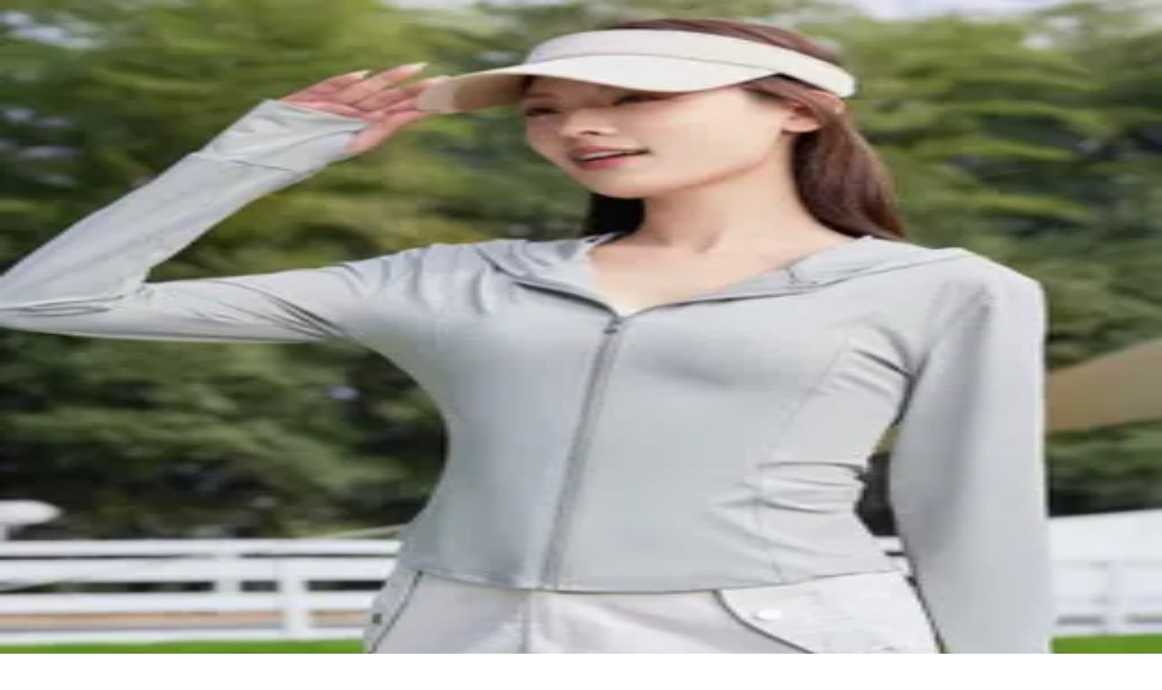

--- FILE ---
content_type: text/html; charset=utf-8
request_url: https://www.zaxapp.com.br/productdetails?sku=zax1252345-f796e0
body_size: 27194
content:
<!DOCTYPE html><html lang="pt-BR" class="__className_47a102 __variable_44151c __variable_47a102"><head><meta charSet="utf-8"/><meta name="viewport" content="width=device-width, initial-scale=1"/><link rel="preload" as="image" imageSrcSet="https://image-r.zaxapp.com.br/cdn-cgi/image/w=256/catalog/product/1252345/8decfa96-e8fa-4717-8ce8-7d1252b40d3b.webp 256w, https://image-r.zaxapp.com.br/cdn-cgi/image/w=320/catalog/product/1252345/8decfa96-e8fa-4717-8ce8-7d1252b40d3b.webp 320w, https://image-r.zaxapp.com.br/cdn-cgi/image/w=375/catalog/product/1252345/8decfa96-e8fa-4717-8ce8-7d1252b40d3b.webp 375w, https://image-r.zaxapp.com.br/cdn-cgi/image/w=384/catalog/product/1252345/8decfa96-e8fa-4717-8ce8-7d1252b40d3b.webp 384w, https://image-r.zaxapp.com.br/cdn-cgi/image/w=425/catalog/product/1252345/8decfa96-e8fa-4717-8ce8-7d1252b40d3b.webp 425w, https://image-r.zaxapp.com.br/cdn-cgi/image/w=640/catalog/product/1252345/8decfa96-e8fa-4717-8ce8-7d1252b40d3b.webp 640w, https://image-r.zaxapp.com.br/cdn-cgi/image/w=768/catalog/product/1252345/8decfa96-e8fa-4717-8ce8-7d1252b40d3b.webp 768w, https://image-r.zaxapp.com.br/cdn-cgi/image/w=828/catalog/product/1252345/8decfa96-e8fa-4717-8ce8-7d1252b40d3b.webp 828w, https://image-r.zaxapp.com.br/cdn-cgi/image/w=1080/catalog/product/1252345/8decfa96-e8fa-4717-8ce8-7d1252b40d3b.webp 1080w, https://image-r.zaxapp.com.br/cdn-cgi/image/w=1200/catalog/product/1252345/8decfa96-e8fa-4717-8ce8-7d1252b40d3b.webp 1200w, https://image-r.zaxapp.com.br/cdn-cgi/image/w=1920/catalog/product/1252345/8decfa96-e8fa-4717-8ce8-7d1252b40d3b.webp 1920w, https://image-r.zaxapp.com.br/cdn-cgi/image/w=2048/catalog/product/1252345/8decfa96-e8fa-4717-8ce8-7d1252b40d3b.webp 2048w, https://image-r.zaxapp.com.br/cdn-cgi/image/w=3840/catalog/product/1252345/8decfa96-e8fa-4717-8ce8-7d1252b40d3b.webp 3840w" imageSizes="(min-width: 1024px) 50vw, 100vw" fetchPriority="high"/><link rel="stylesheet" href="/_next/static/css/305715627c4b8549.css" data-precedence="next"/><link rel="preload" as="script" fetchPriority="low" href="/_next/static/chunks/webpack-c9c90b62bd2ac4ec.js"/><script src="/_next/static/chunks/4bd1b696-aa1717678ee9e2ed.js" async=""></script><script src="/_next/static/chunks/1684-af4db68d2323a4cb.js" async=""></script><script src="/_next/static/chunks/main-app-5518523dddf30468.js" async=""></script><script src="/_next/static/chunks/6874-7b3d5517c39841bd.js" async=""></script><script src="/_next/static/chunks/957-6fe10bb7611e809c.js" async=""></script><script src="/_next/static/chunks/7252-4311907831997500.js" async=""></script><script src="/_next/static/chunks/3063-593d47118c6fa9ec.js" async=""></script><script src="/_next/static/chunks/1982-2774a81c374485c0.js" async=""></script><script src="/_next/static/chunks/2903-2d27c3a5df1ca9b7.js" async=""></script><script src="/_next/static/chunks/612-7d88d00efc10531d.js" async=""></script><script src="/_next/static/chunks/app/(marketplace)/layout-e5b21f17d642bf65.js" async=""></script><script src="/_next/static/chunks/5970-9abf56409a322845.js" async=""></script><script src="/_next/static/chunks/5981-9d540122ddd3b919.js" async=""></script><script src="/_next/static/chunks/1764-b66c39b598d92750.js" async=""></script><script src="/_next/static/chunks/8637-8dd0eb6552e6dbf4.js" async=""></script><script src="/_next/static/chunks/app/(marketplace)/productdetails/page-00adf1f04571df69.js" async=""></script><script src="/_next/static/chunks/app/(marketplace)/(checkout)/layout-7f50adc7d900441f.js" async=""></script><script src="/_next/static/chunks/958-c2416fa890cea4b5.js" async=""></script><script src="/_next/static/chunks/app/layout-5b8a993b27748c4f.js" async=""></script><script src="/_next/static/chunks/app/error-ea969521c0df3400.js" async=""></script><meta name="next-size-adjust" content=""/><title>Jaqueta feminina listrada - Ihab Roupas | ZAX</title><meta name="description" content="Compre Jaqueta feminina listrada (Ihab Roupas) no atacado. Facilitamos a conexão entre os grandes polos atacadistas e lojistas de todo o Brasil. Conheça a ZAX!"/><meta name="robots" content="index, follow"/><link rel="canonical" href="https://www.zaxapp.com.br/productdetails?sku=zax1252345-f796e0"/><link rel="icon" href="/favicon.ico"/><script>document.querySelectorAll('body link[rel="icon"], body link[rel="apple-touch-icon"]').forEach(el => document.head.appendChild(el))</script><script src="/_next/static/chunks/polyfills-42372ed130431b0a.js" noModule=""></script></head><body><div hidden=""><!--$--><!--/$--></div><noscript></noscript><style>#nprogress{pointer-events:none}#nprogress .bar{background:#29d;position:fixed;z-index:1600;top: 0;left:0;width:100%;height:3px}#nprogress .peg{display:block;position:absolute;right:0;width:100px;height:100%;box-shadow:0 0 10px #29d,0 0 5px #29d;opacity:1;-webkit-transform:rotate(3deg) translate(0px,-4px);-ms-transform:rotate(3deg) translate(0px,-4px);transform:rotate(3deg) translate(0px,-4px)}#nprogress .spinner{display:block;position:fixed;z-index:1600;top: 15px;right:15px}#nprogress .spinner-icon{width:18px;height:18px;box-sizing:border-box;border:2px solid transparent;border-top-color:#29d;border-left-color:#29d;border-radius:50%;-webkit-animation:nprogress-spinner 400ms linear infinite;animation:nprogress-spinner 400ms linear infinite}.nprogress-custom-parent{overflow:hidden;position:relative}.nprogress-custom-parent #nprogress .bar,.nprogress-custom-parent #nprogress .spinner{position:absolute}@-webkit-keyframes nprogress-spinner{0%{-webkit-transform:rotate(0deg)}100%{-webkit-transform:rotate(360deg)}}@keyframes nprogress-spinner{0%{transform:rotate(0deg)}100%{transform:rotate(360deg)}}</style><div class="fixed bottom-0 left-2/4 z-50 mb-14 w-64 -translate-x-2/4 sm:w-96"></div><div class="sticky top-0 z-50 overflow-hidden bg-gray-300 transition-all duration-300 lg:hidden max-h-screen"><div class="container mx-auto flex justify-center gap-4 p-2"><div class="size-14 min-w-14 rounded bg-brand-300 px-2"><svg class="text-white" width="100%" height="100%" viewBox="0 0 32 12" fill="none" xmlns="http://www.w3.org/2000/svg"><path fill-rule="evenodd" clip-rule="evenodd" d="M22.705 9.80509C22.2602 10.3998 22.366 11.2546 22.9414 11.7144C23.181 11.9061 23.4644 11.9989 23.7457 11.9987C24.1393 11.9987 24.529 11.817 24.7883 11.4701L27.2148 8.22566L29.6414 11.4712C29.901 11.8182 30.2904 12 30.6842 12C30.9654 12 31.2488 11.9073 31.4885 11.7157C32.0639 11.256 32.1697 10.4011 31.7251 9.80647L28.8312 5.93615L31.5461 2.21981C32.0047 1.63648 31.9192 0.779253 31.355 0.30492C30.7906 -0.169117 29.9615 -0.0807402 29.5026 0.502485L27.1632 3.70495L24.7883 0.52882C24.3437 -0.0660437 23.5164 -0.175528 22.9414 0.284503C22.366 0.744238 22.2602 1.5991 22.705 2.19377C23.49 3.24353 24.7539 4.93354 25.5184 5.95638L22.705 9.80509Z" fill="currentColor"></path><path fill-rule="evenodd" clip-rule="evenodd" d="M17.4987 0.813618C17.2896 0.319273 16.819 0 16.2991 0C15.7794 0 15.3087 0.319273 15.0996 0.813618L11.1764 10.091C10.8854 10.7792 11.1864 11.5822 11.8489 11.8846C12.511 12.187 13.2843 11.8741 13.5754 11.186L16.2991 4.7452L19.0227 11.186C19.2384 11.696 19.7189 12 20.2228 12C20.3989 12 20.5779 11.9629 20.7492 11.8846C21.4116 11.5824 21.7129 10.7792 21.4217 10.091L17.4987 0.813618Z" fill="currentColor"></path><path fill-rule="evenodd" clip-rule="evenodd" d="M8.67213 9.17865H4.11536L4.76183 8.29947C5.22396 7.69454 5.13688 6.80625 4.56748 6.3154C3.99807 5.82444 3.16196 5.91675 2.69984 6.52198L0.296854 9.70038C-0.0258529 10.1229 -0.0911833 10.7048 0.129054 11.1959C0.349292 11.6871 0.815745 12 1.3278 12H8.67213C9.40548 12 10 11.3683 10 10.5893C10 9.81027 9.40548 9.17865 8.67213 9.17865Z" fill="currentColor"></path><path fill-rule="evenodd" clip-rule="evenodd" d="M1.32779 2.82129H5.8846L5.23812 3.70049C4.77599 4.30533 4.86307 5.19372 5.43248 5.68459C6.00189 6.17555 6.83801 6.08325 7.30023 5.4781L9.70314 2.29955C10.0259 1.87708 10.0912 1.29524 9.87094 0.803965C9.6507 0.312795 9.18425 0 8.67218 0H1.32779C0.594425 0 0 0.631621 0 1.41064C0 2.18967 0.594425 2.82129 1.32779 2.82129Z" fill="currentColor"></path></svg></div><div class="self-center"><p class="text-xs font-bold">ZAX - Direto da fábrica</p><p class="text-xs">Baixe o app e aproveite frete grátis e ofertas só para você!</p></div><div class="flex items-start gap-2"><div class="self-center"><button class="relative flex flex-row items-center justify-center gap-2 self-start rounded-full text-center text-white transition-all active:scale-[.99] bg-support-300 hover:bg-support-400 active:bg-support-400 h-7 min-w-7 text-xs px-3" type="button"><div class="-ml-2 aspect-square transition-all h-0"></div><span class="min-w-9"><p class="text-base">Abrir</p></span></button></div><button type="button"><svg width="24" height="24" viewBox="0 0 20 21" xmlns="http://www.w3.org/2000/svg" fill="none" size="24"><path fill-rule="evenodd" clip-rule="evenodd" d="M5.75735 5.18299C5.36683 4.79246 4.73366 4.79246 4.34314 5.18299C3.95261 5.57351 3.95261 6.20668 4.34314 6.5972L8.58577 10.8398L4.34313 15.0825C3.95261 15.473 3.95261 16.1062 4.34313 16.4967C4.73365 16.8872 5.36682 16.8872 5.75734 16.4967L9.99999 12.2541L14.2426 16.4967C14.6332 16.8872 15.2663 16.8872 15.6568 16.4967C16.0474 16.1062 16.0474 15.473 15.6568 15.0825L11.4142 10.8398L15.6568 6.5972C16.0474 6.20668 16.0474 5.57351 15.6568 5.18299C15.2663 4.79246 14.6331 4.79246 14.2426 5.18299L9.99999 9.42562L5.75735 5.18299Z" fill="currentColor"></path></svg></button></div></div></div><header id="app-header" class="relative z-40 shadow-lg shadow-gray-600/15"><div class="mx-auto grid grid-cols-[auto_auto] items-center justify-between gap-x-3 bg-white p-4 md:container md:grid-cols-8 md:gap-y-5 md:pb-3 md:pt-5"><div class="flex items-center gap-5 md:order-1 md:col-span-2"><button aria-label="Abrir menu" data-handler="openMenu" type="button" class="md:hidden"><svg width="24" height="24" viewBox="0 0 24 24" xmlns="http://www.w3.org/2000/svg" fill="none" size="24"><path d="M2.40002 4.8H21.6M2.40002 12H16.8M19.2 19.2H2.40002" stroke="currentColor" stroke-width="2" stroke-linecap="round"></path></svg></button><a aria-label="ZAX" class="w-14 md:w-20" href="/"><svg class="text-brand" width="100%" height="100%" viewBox="0 0 32 12" fill="none" xmlns="http://www.w3.org/2000/svg"><path fill-rule="evenodd" clip-rule="evenodd" d="M22.705 9.80509C22.2602 10.3998 22.366 11.2546 22.9414 11.7144C23.181 11.9061 23.4644 11.9989 23.7457 11.9987C24.1393 11.9987 24.529 11.817 24.7883 11.4701L27.2148 8.22566L29.6414 11.4712C29.901 11.8182 30.2904 12 30.6842 12C30.9654 12 31.2488 11.9073 31.4885 11.7157C32.0639 11.256 32.1697 10.4011 31.7251 9.80647L28.8312 5.93615L31.5461 2.21981C32.0047 1.63648 31.9192 0.779253 31.355 0.30492C30.7906 -0.169117 29.9615 -0.0807402 29.5026 0.502485L27.1632 3.70495L24.7883 0.52882C24.3437 -0.0660437 23.5164 -0.175528 22.9414 0.284503C22.366 0.744238 22.2602 1.5991 22.705 2.19377C23.49 3.24353 24.7539 4.93354 25.5184 5.95638L22.705 9.80509Z" fill="currentColor"></path><path fill-rule="evenodd" clip-rule="evenodd" d="M17.4987 0.813618C17.2896 0.319273 16.819 0 16.2991 0C15.7794 0 15.3087 0.319273 15.0996 0.813618L11.1764 10.091C10.8854 10.7792 11.1864 11.5822 11.8489 11.8846C12.511 12.187 13.2843 11.8741 13.5754 11.186L16.2991 4.7452L19.0227 11.186C19.2384 11.696 19.7189 12 20.2228 12C20.3989 12 20.5779 11.9629 20.7492 11.8846C21.4116 11.5824 21.7129 10.7792 21.4217 10.091L17.4987 0.813618Z" fill="currentColor"></path><path fill-rule="evenodd" clip-rule="evenodd" d="M8.67213 9.17865H4.11536L4.76183 8.29947C5.22396 7.69454 5.13688 6.80625 4.56748 6.3154C3.99807 5.82444 3.16196 5.91675 2.69984 6.52198L0.296854 9.70038C-0.0258529 10.1229 -0.0911833 10.7048 0.129054 11.1959C0.349292 11.6871 0.815745 12 1.3278 12H8.67213C9.40548 12 10 11.3683 10 10.5893C10 9.81027 9.40548 9.17865 8.67213 9.17865Z" fill="currentColor"></path><path fill-rule="evenodd" clip-rule="evenodd" d="M1.32779 2.82129H5.8846L5.23812 3.70049C4.77599 4.30533 4.86307 5.19372 5.43248 5.68459C6.00189 6.17555 6.83801 6.08325 7.30023 5.4781L9.70314 2.29955C10.0259 1.87708 10.0912 1.29524 9.87094 0.803965C9.6507 0.312795 9.18425 0 8.67218 0H1.32779C0.594425 0 0 0.631621 0 1.41064C0 2.18967 0.594425 2.82129 1.32779 2.82129Z" fill="currentColor"></path></svg></a><span class="hidden text-sm text-gray-700 md:block">ROUPAS NO ATACADO</span></div><div class="flex items-center justify-between gap-4 md:order-5 md:col-span-8 md:pt-3"><nav class="absolute -my-3 -ml-3 overflow-hidden md:static md:block"><ul class="no-scrollbar hidden overflow-scroll md:flex"><li class="group shrink-0 grow"><a aria-label="Categoria Categorias" data-category="atacado-roupas" class="relative block rounded-md p-3 font-display text-sm font-semibold text-gray-700 outline-none transition-all after:absolute after:bottom-2 after:left-0 after:block after:h-[1.5px] after:w-0 after:bg-brand after:transition-all hover:text-brand after:hover:w-full group-focus-within:text-brand after:group-focus-within:w-full" href="/atacado-roupas">Categorias</a></li><li class="group shrink-0 grow"><a aria-label="Categoria Roupas Femininas" data-category="atacado-roupas?filters=%7B%22gender%22%3A%5B%22Feminino%22%5D%7D" class="relative block rounded-md p-3 font-display text-sm font-semibold text-gray-700 outline-none transition-all after:absolute after:bottom-2 after:left-0 after:block after:h-[1.5px] after:w-0 after:bg-brand after:transition-all hover:text-brand after:hover:w-full group-focus-within:text-brand after:group-focus-within:w-full" href="/atacado-roupas?filters=%7B%22gender%22%3A%5B%22Feminino%22%5D%7D">Roupas Femininas</a></li><li class="group shrink-0 grow"><a aria-label="Categoria Moda Evangélica" data-category="atacado-roupas?filters=%7B&quot;gender&quot;%3A%5B&quot;Evangélica&quot;%5D%7D" class="relative block rounded-md p-3 font-display text-sm font-semibold text-gray-700 outline-none transition-all after:absolute after:bottom-2 after:left-0 after:block after:h-[1.5px] after:w-0 after:bg-brand after:transition-all hover:text-brand after:hover:w-full group-focus-within:text-brand after:group-focus-within:w-full" href="/atacado-roupas?filters=%7B&quot;gender&quot;%3A%5B&quot;Evangélica&quot;%5D%7D">Moda Evangélica</a></li><li class="group shrink-0 grow"><a aria-label="Categoria Fitness" data-category="search?search=Fitness" class="relative block rounded-md p-3 font-display text-sm font-semibold text-gray-700 outline-none transition-all after:absolute after:bottom-2 after:left-0 after:block after:h-[1.5px] after:w-0 after:bg-brand after:transition-all hover:text-brand after:hover:w-full group-focus-within:text-brand after:group-focus-within:w-full" href="/search?search=Fitness">Fitness</a></li><li class="group shrink-0 grow"><a aria-label="Categoria Lingerie" data-category="atacado-roupas/atacado-lingerie" class="relative block rounded-md p-3 font-display text-sm font-semibold text-gray-700 outline-none transition-all after:absolute after:bottom-2 after:left-0 after:block after:h-[1.5px] after:w-0 after:bg-brand after:transition-all hover:text-brand after:hover:w-full group-focus-within:text-brand after:group-focus-within:w-full" href="/atacado-roupas/atacado-lingerie">Lingerie</a></li><li class="group shrink-0 grow"><a aria-label="Categoria Polos" data-category="fornecedores/fornecedores-de-roupas-no-atacado" class="relative block rounded-md p-3 font-display text-sm font-semibold text-gray-700 outline-none transition-all after:absolute after:bottom-2 after:left-0 after:block after:h-[1.5px] after:w-0 after:bg-brand after:transition-all hover:text-brand after:hover:w-full group-focus-within:text-brand after:group-focus-within:w-full" href="/fornecedores/fornecedores-de-roupas-no-atacado">Polos</a></li><li class="group shrink-0 grow"><a aria-label="Categoria Infantil" data-category="atacado-roupas?filters=%7B&quot;gender&quot;%3A%5B&quot;Infantil&quot;%5D%7D" class="relative block rounded-md p-3 font-display text-sm font-semibold text-gray-700 outline-none transition-all after:absolute after:bottom-2 after:left-0 after:block after:h-[1.5px] after:w-0 after:bg-brand after:transition-all hover:text-brand after:hover:w-full group-focus-within:text-brand after:group-focus-within:w-full" href="/atacado-roupas?filters=%7B&quot;gender&quot;%3A%5B&quot;Infantil&quot;%5D%7D">Infantil</a></li><li class="group shrink-0 grow"><a aria-label="Categoria Bolsas e Acessórios" data-category="acessorios-moda-atacado" class="relative block rounded-md p-3 font-display text-sm font-semibold text-gray-700 outline-none transition-all after:absolute after:bottom-2 after:left-0 after:block after:h-[1.5px] after:w-0 after:bg-brand after:transition-all hover:text-brand after:hover:w-full group-focus-within:text-brand after:group-focus-within:w-full" href="/acessorios-moda-atacado">Bolsas e Acessórios</a></li><li class="group shrink-0 grow"><a aria-label="Categoria Calçados" data-category="atacado-calcados" class="relative block rounded-md p-3 font-display text-sm font-semibold text-gray-700 outline-none transition-all after:absolute after:bottom-2 after:left-0 after:block after:h-[1.5px] after:w-0 after:bg-brand after:transition-all hover:text-brand after:hover:w-full group-focus-within:text-brand after:group-focus-within:w-full" href="/atacado-calcados">Calçados</a></li><li class="group shrink-0 grow"><a aria-label="Categoria Masculino" data-category="atacado-roupas?filters=%7B&quot;gender&quot;%3A%5B&quot;Masculino&quot;%5D%7D" class="relative block rounded-md p-3 font-display text-sm font-semibold text-gray-700 outline-none transition-all after:absolute after:bottom-2 after:left-0 after:block after:h-[1.5px] after:w-0 after:bg-brand after:transition-all hover:text-brand after:hover:w-full group-focus-within:text-brand after:group-focus-within:w-full" href="/atacado-roupas?filters=%7B&quot;gender&quot;%3A%5B&quot;Masculino&quot;%5D%7D">Masculino</a></li></ul><aside data-open="false" class="pointer-events-none fixed left-0 top-0 z-40 size-full data-[open=true]:pointer-events-auto md:absolute md:top-(--header-size) md:-z-10 md:h-[600px] md:max-h-[calc(80vh-var(--header-size))]"><div data-open="false" class="opacity-0 transition-opacity data-[open=true]:opacity-100"><button aria-label="Fechar menu" data-handler="closeMenu" type="button" class="absolute size-full bg-black/50 md:fixed"></button></div><div data-open="false" class="relative h-full w-4/5 -translate-x-full overflow-hidden rounded-r-lg bg-white transition-all ease-in-out data-[open=true]:translate-x-0 md:w-full md:-translate-y-full md:translate-x-0 md:rounded-none md:rounded-b-lg md:border-t md:border-gray-300 data-[open=true]:md:translate-y-0"><div class="flex h-full flex-col md:container md:mx-auto"><div class="relative h-12 md:hidden"><button aria-label="Fechar menu" data-handler="closeMenu" type="button" class="absolute right-2 top-4 pressable-wrapper"><svg width="24" height="24" viewBox="0 0 20 21" xmlns="http://www.w3.org/2000/svg" fill="none" size="24"><path fill-rule="evenodd" clip-rule="evenodd" d="M5.75735 5.18299C5.36683 4.79246 4.73366 4.79246 4.34314 5.18299C3.95261 5.57351 3.95261 6.20668 4.34314 6.5972L8.58577 10.8398L4.34313 15.0825C3.95261 15.473 3.95261 16.1062 4.34313 16.4967C4.73365 16.8872 5.36682 16.8872 5.75734 16.4967L9.99999 12.2541L14.2426 16.4967C14.6332 16.8872 15.2663 16.8872 15.6568 16.4967C16.0474 16.1062 16.0474 15.473 15.6568 15.0825L11.4142 10.8398L15.6568 6.5972C16.0474 6.20668 16.0474 5.57351 15.6568 5.18299C15.2663 4.79246 14.6331 4.79246 14.2426 5.18299L9.99999 9.42562L5.75735 5.18299Z" fill="currentColor"></path></svg></button></div><div class="absolute p-4 md:hidden"></div><div class="flex h-full"><ul class="no-scrollbar size-full space-y-3 overflow-scroll overscroll-none p-4 pt-0 md:max-w-72 md:pt-4"><li><button data-category="atacado-roupas" aria-label="Categoria Categorias" type="button" class="w-full *:pointer-events-none"><div class="flex flex-row items-center justify-between rounded bg-white p-3 hover:bg-gray-200 data-[active=true]:bg-gray-300" data-active="false"><div class="flex flex-col gap-1"><div class="flex flex-row items-center gap-2"><p class="text-gray-700 data-[size=small]:text-sm" data-size="small">Categorias</p></div></div><svg width="12" height="12" viewBox="0 0 20 21" xmlns="http://www.w3.org/2000/svg" fill="none" size="12"><path d="M6 18.7L14 10.829L6 2.69995" stroke="currentColor" stroke-width="2" stroke-linecap="round" stroke-linejoin="round"></path></svg></div></button></li><li><button data-category="atacado-roupas?filters=%7B%22gender%22%3A%5B%22Feminino%22%5D%7D" aria-label="Categoria Roupas Femininas" type="button" class="w-full *:pointer-events-none"><div class="flex flex-row items-center justify-between rounded bg-white p-3 hover:bg-gray-200 data-[active=true]:bg-gray-300" data-active="false"><div class="flex flex-col gap-1"><div class="flex flex-row items-center gap-2"><p class="text-gray-700 data-[size=small]:text-sm" data-size="small">Roupas Femininas</p></div></div><svg width="12" height="12" viewBox="0 0 20 21" xmlns="http://www.w3.org/2000/svg" fill="none" size="12"><path d="M6 18.7L14 10.829L6 2.69995" stroke="currentColor" stroke-width="2" stroke-linecap="round" stroke-linejoin="round"></path></svg></div></button></li><li><button data-category="atacado-roupas?filters=%7B&quot;gender&quot;%3A%5B&quot;Evangélica&quot;%5D%7D" aria-label="Categoria Moda Evangélica" type="button" class="w-full *:pointer-events-none"><div class="flex flex-row items-center justify-between rounded bg-white p-3 hover:bg-gray-200 data-[active=true]:bg-gray-300" data-active="false"><div class="flex flex-col gap-1"><div class="flex flex-row items-center gap-2"><p class="text-gray-700 data-[size=small]:text-sm" data-size="small">Moda Evangélica</p></div></div><svg width="12" height="12" viewBox="0 0 20 21" xmlns="http://www.w3.org/2000/svg" fill="none" size="12"><path d="M6 18.7L14 10.829L6 2.69995" stroke="currentColor" stroke-width="2" stroke-linecap="round" stroke-linejoin="round"></path></svg></div></button></li><li><button data-category="search?search=Fitness" aria-label="Categoria Fitness" type="button" class="w-full *:pointer-events-none"><div class="flex flex-row items-center justify-between rounded bg-white p-3 hover:bg-gray-200 data-[active=true]:bg-gray-300" data-active="false"><div class="flex flex-col gap-1"><div class="flex flex-row items-center gap-2"><p class="text-gray-700 data-[size=small]:text-sm" data-size="small">Fitness</p></div></div><svg width="12" height="12" viewBox="0 0 20 21" xmlns="http://www.w3.org/2000/svg" fill="none" size="12"><path d="M6 18.7L14 10.829L6 2.69995" stroke="currentColor" stroke-width="2" stroke-linecap="round" stroke-linejoin="round"></path></svg></div></button></li><li><button data-category="atacado-roupas/atacado-lingerie" aria-label="Categoria Lingerie" type="button" class="w-full *:pointer-events-none"><div class="flex flex-row items-center justify-between rounded bg-white p-3 hover:bg-gray-200 data-[active=true]:bg-gray-300" data-active="false"><div class="flex flex-col gap-1"><div class="flex flex-row items-center gap-2"><p class="text-gray-700 data-[size=small]:text-sm" data-size="small">Lingerie</p></div></div><svg width="12" height="12" viewBox="0 0 20 21" xmlns="http://www.w3.org/2000/svg" fill="none" size="12"><path d="M6 18.7L14 10.829L6 2.69995" stroke="currentColor" stroke-width="2" stroke-linecap="round" stroke-linejoin="round"></path></svg></div></button></li><li><button data-category="fornecedores/fornecedores-de-roupas-no-atacado" aria-label="Categoria Polos" type="button" class="w-full *:pointer-events-none"><div class="flex flex-row items-center justify-between rounded bg-white p-3 hover:bg-gray-200 data-[active=true]:bg-gray-300" data-active="false"><div class="flex flex-col gap-1"><div class="flex flex-row items-center gap-2"><p class="text-gray-700 data-[size=small]:text-sm" data-size="small">Polos</p></div></div><svg width="12" height="12" viewBox="0 0 20 21" xmlns="http://www.w3.org/2000/svg" fill="none" size="12"><path d="M6 18.7L14 10.829L6 2.69995" stroke="currentColor" stroke-width="2" stroke-linecap="round" stroke-linejoin="round"></path></svg></div></button></li><li><button data-category="atacado-roupas?filters=%7B&quot;gender&quot;%3A%5B&quot;Infantil&quot;%5D%7D" aria-label="Categoria Infantil" type="button" class="w-full *:pointer-events-none"><div class="flex flex-row items-center justify-between rounded bg-white p-3 hover:bg-gray-200 data-[active=true]:bg-gray-300" data-active="false"><div class="flex flex-col gap-1"><div class="flex flex-row items-center gap-2"><p class="text-gray-700 data-[size=small]:text-sm" data-size="small">Infantil</p></div></div><svg width="12" height="12" viewBox="0 0 20 21" xmlns="http://www.w3.org/2000/svg" fill="none" size="12"><path d="M6 18.7L14 10.829L6 2.69995" stroke="currentColor" stroke-width="2" stroke-linecap="round" stroke-linejoin="round"></path></svg></div></button></li><li><button data-category="acessorios-moda-atacado" aria-label="Categoria Bolsas e Acessórios" type="button" class="w-full *:pointer-events-none"><div class="flex flex-row items-center justify-between rounded bg-white p-3 hover:bg-gray-200 data-[active=true]:bg-gray-300" data-active="false"><div class="flex flex-col gap-1"><div class="flex flex-row items-center gap-2"><p class="text-gray-700 data-[size=small]:text-sm" data-size="small">Bolsas e Acessórios</p></div></div><svg width="12" height="12" viewBox="0 0 20 21" xmlns="http://www.w3.org/2000/svg" fill="none" size="12"><path d="M6 18.7L14 10.829L6 2.69995" stroke="currentColor" stroke-width="2" stroke-linecap="round" stroke-linejoin="round"></path></svg></div></button></li><li><button data-category="atacado-calcados" aria-label="Categoria Calçados" type="button" class="w-full *:pointer-events-none"><div class="flex flex-row items-center justify-between rounded bg-white p-3 hover:bg-gray-200 data-[active=true]:bg-gray-300" data-active="false"><div class="flex flex-col gap-1"><div class="flex flex-row items-center gap-2"><p class="text-gray-700 data-[size=small]:text-sm" data-size="small">Calçados</p></div></div><svg width="12" height="12" viewBox="0 0 20 21" xmlns="http://www.w3.org/2000/svg" fill="none" size="12"><path d="M6 18.7L14 10.829L6 2.69995" stroke="currentColor" stroke-width="2" stroke-linecap="round" stroke-linejoin="round"></path></svg></div></button></li><li><button data-category="atacado-roupas?filters=%7B&quot;gender&quot;%3A%5B&quot;Masculino&quot;%5D%7D" aria-label="Categoria Masculino" type="button" class="w-full *:pointer-events-none"><div class="flex flex-row items-center justify-between rounded bg-white p-3 hover:bg-gray-200 data-[active=true]:bg-gray-300" data-active="false"><div class="flex flex-col gap-1"><div class="flex flex-row items-center gap-2"><p class="text-gray-700 data-[size=small]:text-sm" data-size="small">Masculino</p></div></div><svg width="12" height="12" viewBox="0 0 20 21" xmlns="http://www.w3.org/2000/svg" fill="none" size="12"><path d="M6 18.7L14 10.829L6 2.69995" stroke="currentColor" stroke-width="2" stroke-linecap="round" stroke-linejoin="round"></path></svg></div></button></li></ul><div data-active="false" class="absolute left-0 size-full translate-x-full overflow-scroll overscroll-none border-l border-gray-300 bg-white px-4 transition-all data-[active=true]:translate-x-0 md:static md:translate-x-0 md:pl-14 md:pt-4"><!--$--><!--$--><!--/$--><!--/$--></div></div></div></div></aside></nav><div class="flex justify-end gap-3"><button aria-label="Abrir busca" data-handler="toggleSearch" type="button" data-id="HeaderShortcut-search" class="pressable-wrapper md:hidden"><svg width="20" height="20" viewBox="0 0 20 20" xmlns="http://www.w3.org/2000/svg" fill="none" size="20"><path fill-rule="evenodd" clip-rule="evenodd" d="M13.938 8.61744C13.938 11.3609 11.714 13.585 8.97047 13.585C6.22697 13.585 4.00293 11.3609 4.00293 8.61744C4.00293 5.87394 6.22697 3.6499 8.97047 3.6499C11.714 3.6499 13.938 5.87394 13.938 8.61744ZM13.1394 14.2006C11.9769 15.0701 10.5338 15.585 8.97047 15.585C5.1224 15.585 2.00293 12.4655 2.00293 8.61744C2.00293 4.76938 5.1224 1.6499 8.97047 1.6499C12.8185 1.6499 15.938 4.76938 15.938 8.61744C15.938 10.1808 15.4231 11.6239 14.5537 12.7864L18.71 16.9428C19.1005 17.3333 19.1005 17.9665 18.71 18.357C18.3195 18.7475 17.6863 18.7475 17.2958 18.357L13.1394 14.2006Z" fill="currentColor"></path></svg></button><a data-testid="HeaderShortcut-cart" aria-label="Carrinho" class="pressable-wrapper" href="/cart"><div class="flex"><div class="relative"><div class="absolute right-0 top-0"><!--$--><div class="-m-2 scale-0 transition-transform ease-[cubic-bezier(0.175,0.885,0.32,1.275)] data-[active=true]:scale-100" data-active="false"><span class="flex items-center justify-center rounded-full text-white shadow-md shadow-gray-600/55 outline outline-1 outline-white bg-brand w-4 h-4 text-[10px]">0</span></div><!--/$--></div><svg width="20" height="20" viewBox="0 0 18 18" xmlns="http://www.w3.org/2000/svg" fill="none" size="20"><path fill-rule="evenodd" clip-rule="evenodd" d="M17.7071 0.292893C18.0976 0.683417 18.0976 1.31658 17.7071 1.70711L16.8787 2.53553C16.3161 3.09814 16 3.8612 16 4.65685V9C16 11.7614 13.7614 14 11 14H3C2.44772 14 2 13.5523 2 13C2 12.4477 2.44772 12 3 12H11C12.6569 12 14 10.6569 14 9V4.65685C14 3.33077 14.5268 2.059 15.4645 1.12132L16.2929 0.292893C16.6834 -0.0976311 17.3166 -0.0976311 17.7071 0.292893Z" fill="currentColor"></path><path fill-rule="evenodd" clip-rule="evenodd" d="M9.21065 1.72421C11.1191 1.20373 13 2.64038 13 4.6185V8C13 9.65686 11.6569 11 10 11H3C1.34315 11 0 9.65686 0 8V6.52759C0 5.17474 0.905463 3.98926 2.21065 3.6333L9.21065 1.72421ZM11 4.6185C11 3.95913 10.373 3.48025 9.73688 3.65374L2.73688 5.56283C2.30182 5.68148 2 6.07664 2 6.52759V8C2 8.55229 2.44772 9 3 9H10C10.5523 9 11 8.55229 11 8V4.6185Z" fill="currentColor"></path><path fill-rule="evenodd" clip-rule="evenodd" d="M11.5 17C11.7761 17 12 16.7761 12 16.5C12 16.2239 11.7761 16 11.5 16C11.2239 16 11 16.2239 11 16.5C11 16.7761 11.2239 17 11.5 17ZM10 16.5C10 15.6716 10.6716 15 11.5 15C12.3284 15 13 15.6716 13 16.5C13 17.3284 12.3284 18 11.5 18C10.6716 18 10 17.3284 10 16.5Z" fill="currentColor"></path><path fill-rule="evenodd" clip-rule="evenodd" d="M5.5 17C5.77614 17 6 16.7761 6 16.5C6 16.2239 5.77614 16 5.5 16C5.22386 16 5 16.2239 5 16.5C5 16.7761 5.22386 17 5.5 17ZM4 16.5C4 15.6716 4.67157 15 5.5 15C6.32843 15 7 15.6716 7 16.5C7 17.3284 6.32843 18 5.5 18C4.67157 18 4 17.3284 4 16.5Z" fill="currentColor"></path></svg></div></div></a><a data-testid="HeaderShortcut-profile" aria-label="Perfil" class="pressable-wrapper" href="/account/profile"><svg width="20" height="20" viewBox="0 0 17 16" xmlns="http://www.w3.org/2000/svg" fill="none" size="20"><path fill="currentColor" d="M9.30579 11.2922C11.7756 11.6215 13.8276 12.7752 14.9448 13.8141C15.2684 14.115 15.2868 14.6212 14.9859 14.9448C14.685 15.2683 14.1788 15.2867 13.8553 14.9858C12.9725 14.165 11.2246 13.1622 9.09435 12.8782C6.99634 12.5985 4.52465 13.0137 2.11079 15.0157C1.77071 15.2978 1.26637 15.2508 0.984307 14.9107C0.702243 14.5706 0.749272 14.0663 1.08935 13.7842C3.87549 11.4734 6.8038 10.9587 9.30579 11.2922Z"></path><path fill="currentColor" d="M7.99995 2.39999C6.23264 2.39999 4.79995 3.83268 4.79995 5.59999C4.79995 7.3673 6.23264 8.79999 7.99995 8.79999C9.76726 8.79999 11.2 7.3673 11.2 5.59999C11.2 3.83268 9.76726 2.39999 7.99995 2.39999ZM3.19995 5.59999C3.19995 2.94902 5.34898 0.799988 7.99995 0.799988C10.6509 0.799988 12.8 2.94902 12.8 5.59999C12.8 8.25095 10.6509 10.4 7.99995 10.4C5.34898 10.4 3.19995 8.25095 3.19995 5.59999Z"></path></svg></a></div></div><div class="col-span-2 md:order-2 md:col-span-4 md:max-w-2xl"><!--$--><div class="relative"><form class="relative grid grid-rows-[0fr] pt-0 transition-all data-[open=true]:grid-rows-[1fr] data-[open=true]:pt-6 md:grid-rows-[1fr] *:overflow-hidden" data-open="false" action="/search" method="GET"><div class="flex flex-col"><div class="relative flex items-center"><input class="block rounded-md border border-gray-300 bg-white p-3 text-gray-700 placeholder:text-gray-600 disabled:bg-gray-200 disabled:opacity-55 w-full pr-11" type="text" placeholder="Buscar produtos, lojas e muito mais" id="search-input" minLength="3" required="" autoComplete="off" data-id="HeaderSearchBar-SearchInput" name="search" value=""/><button class="absolute right-2 pressable-wrapper" type="submit" aria-label="Buscar"><svg width="20" height="20" viewBox="0 0 20 20" xmlns="http://www.w3.org/2000/svg" fill="none"><path fill-rule="evenodd" clip-rule="evenodd" d="M13.938 8.61744C13.938 11.3609 11.714 13.585 8.97047 13.585C6.22697 13.585 4.00293 11.3609 4.00293 8.61744C4.00293 5.87394 6.22697 3.6499 8.97047 3.6499C11.714 3.6499 13.938 5.87394 13.938 8.61744ZM13.1394 14.2006C11.9769 15.0701 10.5338 15.585 8.97047 15.585C5.1224 15.585 2.00293 12.4655 2.00293 8.61744C2.00293 4.76938 5.1224 1.6499 8.97047 1.6499C12.8185 1.6499 15.938 4.76938 15.938 8.61744C15.938 10.1808 15.4231 11.6239 14.5537 12.7864L18.71 16.9428C19.1005 17.3333 19.1005 17.9665 18.71 18.357C18.3195 18.7475 17.6863 18.7475 17.2958 18.357L13.1394 14.2006Z" fill="currentColor"></path></svg></button></div></div></form><div class="absolute z-40 w-full rounded-b bg-gray-100 transition-all duration-75 opacity-0 -translate-y-4 pointer-events-none"><!--$--><!--/$--></div></div><!--/$--></div></div></header><div class="pb-8"><div class="container mx-auto my-2 px-4 sm:-mb-4 md:mt-4"><ul class="flex gap-1"><li itemScope="" itemType="http://data-vocabulary.org/Breadcrumb"><a itemProp="url" class="flex items-center gap-1 text-sm md:text-base text-gray-700" href="/"><span itemProp="name">Home</span><svg width="12" height="12" viewBox="0 0 20 21" xmlns="http://www.w3.org/2000/svg" fill="none" size="12"><path d="M6 18.7L14 10.829L6 2.69995" stroke="currentColor" stroke-width="2" stroke-linecap="round" stroke-linejoin="round"></path></svg></a></li><li itemScope="" itemType="http://data-vocabulary.org/Breadcrumb"><a itemProp="url" class="flex items-center gap-1 text-sm md:text-base text-gray-700" href="/atacado-roupas?SID=a005e8926c154e8e44bf2d69663d75ee"><span itemProp="name">Roupas</span><svg width="12" height="12" viewBox="0 0 20 21" xmlns="http://www.w3.org/2000/svg" fill="none" size="12"><path d="M6 18.7L14 10.829L6 2.69995" stroke="currentColor" stroke-width="2" stroke-linecap="round" stroke-linejoin="round"></path></svg></a></li><li itemScope="" itemType="http://data-vocabulary.org/Breadcrumb"><a itemProp="url" class="flex items-center gap-1 text-sm md:text-base text-gray-700" href="/atacado-roupas/atacado-casacos-jaquetas?SID=a005e8926c154e8e44bf2d69663d75ee"><span itemProp="name">Casacos e Jaquetas</span><svg width="12" height="12" viewBox="0 0 20 21" xmlns="http://www.w3.org/2000/svg" fill="none" size="12"><path d="M6 18.7L14 10.829L6 2.69995" stroke="currentColor" stroke-width="2" stroke-linecap="round" stroke-linejoin="round"></path></svg></a></li><li itemScope="" itemType="http://data-vocabulary.org/Breadcrumb"><a itemProp="url" class="flex items-center gap-1 text-sm md:text-base text-gray-700 font-bold" href="/atacado-roupas/atacado-casacos-jaquetas/atacado-jaquetas?SID=a005e8926c154e8e44bf2d69663d75ee"><span itemProp="name">Jaquetas</span></a></li></ul></div><script type="application/ld+json">{"@context":"https://schema.org","@type":"Product","name":"Jaqueta feminina listrada","image":["https://image-r.zaxapp.com.br/catalog/product/1252345/8decfa96-e8fa-4717-8ce8-7d1252b40d3b.jpg","https://image-r.zaxapp.com.br/catalog/product/1252345/174e2846-646c-4882-86ab-ced438e405f9.jpg","https://image-r.zaxapp.com.br/catalog/product/1252345/d4e87d01-ac6a-4644-a8e2-857b0b7f0e9a.jpg","https://image-r.zaxapp.com.br/catalog/product/1252345/e9ff500f-5bf5-42bf-9a77-75194c2a3db9.jpg"],"description":"Jaqueta feminina listrada","sku":"zax1252345-f796e0","brand":{"@type":"Brand","name":"Ihab Roupas"},"offers":{"@type":"Offer","url":"https://www.zaxapp.com.br/productdetails?sku=zax1252345-f796e0","availability":"https://schema.org/InStock","price":92.25,"priceCurrency":"BRL","itemCondition":"https://schema.org/NewCondition"}}</script><div class="container mx-auto flex flex-col items-center gap-5 max-lg:max-w-full sm:mt-8 md:grid md:grid-cols-2 md:items-start md:gap-5 md:px-4 lg:grid-cols-12 lg:gap-10"><div class="top-5 w-full max-md:max-w-md md:sticky lg:col-span-7 lg:pl-20"><div class="no-scrollbar absolute left-0 top-0 hidden h-full w-20 space-y-5 overflow-y-scroll overscroll-none lg:block"><button type="button" class="flex aspect-3/4 w-20 items-center justify-center overflow-hidden rounded-md border-2 transition-colors border-gray-800" aria-label="Ir para a imagem 1"><img alt="Product" loading="lazy" width="164" height="164" decoding="async" data-nimg="1" class="h-full object-cover" style="color:transparent" srcSet="https://image-r.zaxapp.com.br/cdn-cgi/image/w=500/catalog/product/1252345/8decfa96-e8fa-4717-8ce8-7d1252b40d3b.jpg?w=256 1x, https://image-r.zaxapp.com.br/cdn-cgi/image/w=500/catalog/product/1252345/8decfa96-e8fa-4717-8ce8-7d1252b40d3b.jpg?w=375 2x" src="https://image-r.zaxapp.com.br/cdn-cgi/image/w=500/catalog/product/1252345/8decfa96-e8fa-4717-8ce8-7d1252b40d3b.jpg?w=375"/></button><button type="button" class="flex aspect-3/4 w-20 items-center justify-center overflow-hidden rounded-md border-2 transition-colors border-transparent" aria-label="Ir para a imagem 2"><img alt="Product" loading="lazy" width="164" height="164" decoding="async" data-nimg="1" class="h-full object-cover" style="color:transparent" srcSet="https://image-r.zaxapp.com.br/cdn-cgi/image/w=500/catalog/product/1252345/174e2846-646c-4882-86ab-ced438e405f9.jpg?w=256 1x, https://image-r.zaxapp.com.br/cdn-cgi/image/w=500/catalog/product/1252345/174e2846-646c-4882-86ab-ced438e405f9.jpg?w=375 2x" src="https://image-r.zaxapp.com.br/cdn-cgi/image/w=500/catalog/product/1252345/174e2846-646c-4882-86ab-ced438e405f9.jpg?w=375"/></button><button type="button" class="flex aspect-3/4 w-20 items-center justify-center overflow-hidden rounded-md border-2 transition-colors border-transparent" aria-label="Ir para a imagem 3"><img alt="Product" loading="lazy" width="164" height="164" decoding="async" data-nimg="1" class="h-full object-cover" style="color:transparent" srcSet="https://image-r.zaxapp.com.br/cdn-cgi/image/w=500/catalog/product/1252345/d4e87d01-ac6a-4644-a8e2-857b0b7f0e9a.jpg?w=256 1x, https://image-r.zaxapp.com.br/cdn-cgi/image/w=500/catalog/product/1252345/d4e87d01-ac6a-4644-a8e2-857b0b7f0e9a.jpg?w=375 2x" src="https://image-r.zaxapp.com.br/cdn-cgi/image/w=500/catalog/product/1252345/d4e87d01-ac6a-4644-a8e2-857b0b7f0e9a.jpg?w=375"/></button><button type="button" class="flex aspect-3/4 w-20 items-center justify-center overflow-hidden rounded-md border-2 transition-colors border-transparent" aria-label="Ir para a imagem 4"><img alt="Product" loading="lazy" width="164" height="164" decoding="async" data-nimg="1" class="h-full object-cover" style="color:transparent" srcSet="https://image-r.zaxapp.com.br/cdn-cgi/image/w=500/catalog/product/1252345/e9ff500f-5bf5-42bf-9a77-75194c2a3db9.jpg?w=256 1x, https://image-r.zaxapp.com.br/cdn-cgi/image/w=500/catalog/product/1252345/e9ff500f-5bf5-42bf-9a77-75194c2a3db9.jpg?w=375 2x" src="https://image-r.zaxapp.com.br/cdn-cgi/image/w=500/catalog/product/1252345/e9ff500f-5bf5-42bf-9a77-75194c2a3db9.jpg?w=375"/></button></div><div class="*:overflow-hidden *:sm:rounded-md lg:pl-7"><div class="relative"><div class="overflow-hidden"><div class="flex"><div class="relative flex aspect-3/4 w-full flex-none items-center justify-center self-start bg-gray-200"><img alt="Product" fetchPriority="high" decoding="async" data-nimg="fill" class="h-full object-cover" style="position:absolute;height:100%;width:100%;left:0;top:0;right:0;bottom:0;color:transparent" sizes="(min-width: 1024px) 50vw, 100vw" srcSet="https://image-r.zaxapp.com.br/cdn-cgi/image/w=256/catalog/product/1252345/8decfa96-e8fa-4717-8ce8-7d1252b40d3b.webp 256w, https://image-r.zaxapp.com.br/cdn-cgi/image/w=320/catalog/product/1252345/8decfa96-e8fa-4717-8ce8-7d1252b40d3b.webp 320w, https://image-r.zaxapp.com.br/cdn-cgi/image/w=375/catalog/product/1252345/8decfa96-e8fa-4717-8ce8-7d1252b40d3b.webp 375w, https://image-r.zaxapp.com.br/cdn-cgi/image/w=384/catalog/product/1252345/8decfa96-e8fa-4717-8ce8-7d1252b40d3b.webp 384w, https://image-r.zaxapp.com.br/cdn-cgi/image/w=425/catalog/product/1252345/8decfa96-e8fa-4717-8ce8-7d1252b40d3b.webp 425w, https://image-r.zaxapp.com.br/cdn-cgi/image/w=640/catalog/product/1252345/8decfa96-e8fa-4717-8ce8-7d1252b40d3b.webp 640w, https://image-r.zaxapp.com.br/cdn-cgi/image/w=768/catalog/product/1252345/8decfa96-e8fa-4717-8ce8-7d1252b40d3b.webp 768w, https://image-r.zaxapp.com.br/cdn-cgi/image/w=828/catalog/product/1252345/8decfa96-e8fa-4717-8ce8-7d1252b40d3b.webp 828w, https://image-r.zaxapp.com.br/cdn-cgi/image/w=1080/catalog/product/1252345/8decfa96-e8fa-4717-8ce8-7d1252b40d3b.webp 1080w, https://image-r.zaxapp.com.br/cdn-cgi/image/w=1200/catalog/product/1252345/8decfa96-e8fa-4717-8ce8-7d1252b40d3b.webp 1200w, https://image-r.zaxapp.com.br/cdn-cgi/image/w=1920/catalog/product/1252345/8decfa96-e8fa-4717-8ce8-7d1252b40d3b.webp 1920w, https://image-r.zaxapp.com.br/cdn-cgi/image/w=2048/catalog/product/1252345/8decfa96-e8fa-4717-8ce8-7d1252b40d3b.webp 2048w, https://image-r.zaxapp.com.br/cdn-cgi/image/w=3840/catalog/product/1252345/8decfa96-e8fa-4717-8ce8-7d1252b40d3b.webp 3840w" src="https://image-r.zaxapp.com.br/cdn-cgi/image/w=3840/catalog/product/1252345/8decfa96-e8fa-4717-8ce8-7d1252b40d3b.webp"/></div><div class="relative flex aspect-3/4 w-full flex-none items-center justify-center self-start bg-gray-200"><img alt="Product" loading="lazy" decoding="async" data-nimg="fill" class="h-full object-cover" style="position:absolute;height:100%;width:100%;left:0;top:0;right:0;bottom:0;color:transparent" sizes="(min-width: 1024px) 50vw, 100vw" srcSet="https://image-r.zaxapp.com.br/cdn-cgi/image/w=256/catalog/product/1252345/174e2846-646c-4882-86ab-ced438e405f9.webp 256w, https://image-r.zaxapp.com.br/cdn-cgi/image/w=320/catalog/product/1252345/174e2846-646c-4882-86ab-ced438e405f9.webp 320w, https://image-r.zaxapp.com.br/cdn-cgi/image/w=375/catalog/product/1252345/174e2846-646c-4882-86ab-ced438e405f9.webp 375w, https://image-r.zaxapp.com.br/cdn-cgi/image/w=384/catalog/product/1252345/174e2846-646c-4882-86ab-ced438e405f9.webp 384w, https://image-r.zaxapp.com.br/cdn-cgi/image/w=425/catalog/product/1252345/174e2846-646c-4882-86ab-ced438e405f9.webp 425w, https://image-r.zaxapp.com.br/cdn-cgi/image/w=640/catalog/product/1252345/174e2846-646c-4882-86ab-ced438e405f9.webp 640w, https://image-r.zaxapp.com.br/cdn-cgi/image/w=768/catalog/product/1252345/174e2846-646c-4882-86ab-ced438e405f9.webp 768w, https://image-r.zaxapp.com.br/cdn-cgi/image/w=828/catalog/product/1252345/174e2846-646c-4882-86ab-ced438e405f9.webp 828w, https://image-r.zaxapp.com.br/cdn-cgi/image/w=1080/catalog/product/1252345/174e2846-646c-4882-86ab-ced438e405f9.webp 1080w, https://image-r.zaxapp.com.br/cdn-cgi/image/w=1200/catalog/product/1252345/174e2846-646c-4882-86ab-ced438e405f9.webp 1200w, https://image-r.zaxapp.com.br/cdn-cgi/image/w=1920/catalog/product/1252345/174e2846-646c-4882-86ab-ced438e405f9.webp 1920w, https://image-r.zaxapp.com.br/cdn-cgi/image/w=2048/catalog/product/1252345/174e2846-646c-4882-86ab-ced438e405f9.webp 2048w, https://image-r.zaxapp.com.br/cdn-cgi/image/w=3840/catalog/product/1252345/174e2846-646c-4882-86ab-ced438e405f9.webp 3840w" src="https://image-r.zaxapp.com.br/cdn-cgi/image/w=3840/catalog/product/1252345/174e2846-646c-4882-86ab-ced438e405f9.webp"/></div><div class="relative flex aspect-3/4 w-full flex-none items-center justify-center self-start bg-gray-200"><img alt="Product" loading="lazy" decoding="async" data-nimg="fill" class="h-full object-cover" style="position:absolute;height:100%;width:100%;left:0;top:0;right:0;bottom:0;color:transparent" sizes="(min-width: 1024px) 50vw, 100vw" srcSet="https://image-r.zaxapp.com.br/cdn-cgi/image/w=256/catalog/product/1252345/d4e87d01-ac6a-4644-a8e2-857b0b7f0e9a.webp 256w, https://image-r.zaxapp.com.br/cdn-cgi/image/w=320/catalog/product/1252345/d4e87d01-ac6a-4644-a8e2-857b0b7f0e9a.webp 320w, https://image-r.zaxapp.com.br/cdn-cgi/image/w=375/catalog/product/1252345/d4e87d01-ac6a-4644-a8e2-857b0b7f0e9a.webp 375w, https://image-r.zaxapp.com.br/cdn-cgi/image/w=384/catalog/product/1252345/d4e87d01-ac6a-4644-a8e2-857b0b7f0e9a.webp 384w, https://image-r.zaxapp.com.br/cdn-cgi/image/w=425/catalog/product/1252345/d4e87d01-ac6a-4644-a8e2-857b0b7f0e9a.webp 425w, https://image-r.zaxapp.com.br/cdn-cgi/image/w=640/catalog/product/1252345/d4e87d01-ac6a-4644-a8e2-857b0b7f0e9a.webp 640w, https://image-r.zaxapp.com.br/cdn-cgi/image/w=768/catalog/product/1252345/d4e87d01-ac6a-4644-a8e2-857b0b7f0e9a.webp 768w, https://image-r.zaxapp.com.br/cdn-cgi/image/w=828/catalog/product/1252345/d4e87d01-ac6a-4644-a8e2-857b0b7f0e9a.webp 828w, https://image-r.zaxapp.com.br/cdn-cgi/image/w=1080/catalog/product/1252345/d4e87d01-ac6a-4644-a8e2-857b0b7f0e9a.webp 1080w, https://image-r.zaxapp.com.br/cdn-cgi/image/w=1200/catalog/product/1252345/d4e87d01-ac6a-4644-a8e2-857b0b7f0e9a.webp 1200w, https://image-r.zaxapp.com.br/cdn-cgi/image/w=1920/catalog/product/1252345/d4e87d01-ac6a-4644-a8e2-857b0b7f0e9a.webp 1920w, https://image-r.zaxapp.com.br/cdn-cgi/image/w=2048/catalog/product/1252345/d4e87d01-ac6a-4644-a8e2-857b0b7f0e9a.webp 2048w, https://image-r.zaxapp.com.br/cdn-cgi/image/w=3840/catalog/product/1252345/d4e87d01-ac6a-4644-a8e2-857b0b7f0e9a.webp 3840w" src="https://image-r.zaxapp.com.br/cdn-cgi/image/w=3840/catalog/product/1252345/d4e87d01-ac6a-4644-a8e2-857b0b7f0e9a.webp"/></div><div class="relative flex aspect-3/4 w-full flex-none items-center justify-center self-start bg-gray-200"><img alt="Product" loading="lazy" decoding="async" data-nimg="fill" class="h-full object-cover" style="position:absolute;height:100%;width:100%;left:0;top:0;right:0;bottom:0;color:transparent" sizes="(min-width: 1024px) 50vw, 100vw" srcSet="https://image-r.zaxapp.com.br/cdn-cgi/image/w=256/catalog/product/1252345/e9ff500f-5bf5-42bf-9a77-75194c2a3db9.webp 256w, https://image-r.zaxapp.com.br/cdn-cgi/image/w=320/catalog/product/1252345/e9ff500f-5bf5-42bf-9a77-75194c2a3db9.webp 320w, https://image-r.zaxapp.com.br/cdn-cgi/image/w=375/catalog/product/1252345/e9ff500f-5bf5-42bf-9a77-75194c2a3db9.webp 375w, https://image-r.zaxapp.com.br/cdn-cgi/image/w=384/catalog/product/1252345/e9ff500f-5bf5-42bf-9a77-75194c2a3db9.webp 384w, https://image-r.zaxapp.com.br/cdn-cgi/image/w=425/catalog/product/1252345/e9ff500f-5bf5-42bf-9a77-75194c2a3db9.webp 425w, https://image-r.zaxapp.com.br/cdn-cgi/image/w=640/catalog/product/1252345/e9ff500f-5bf5-42bf-9a77-75194c2a3db9.webp 640w, https://image-r.zaxapp.com.br/cdn-cgi/image/w=768/catalog/product/1252345/e9ff500f-5bf5-42bf-9a77-75194c2a3db9.webp 768w, https://image-r.zaxapp.com.br/cdn-cgi/image/w=828/catalog/product/1252345/e9ff500f-5bf5-42bf-9a77-75194c2a3db9.webp 828w, https://image-r.zaxapp.com.br/cdn-cgi/image/w=1080/catalog/product/1252345/e9ff500f-5bf5-42bf-9a77-75194c2a3db9.webp 1080w, https://image-r.zaxapp.com.br/cdn-cgi/image/w=1200/catalog/product/1252345/e9ff500f-5bf5-42bf-9a77-75194c2a3db9.webp 1200w, https://image-r.zaxapp.com.br/cdn-cgi/image/w=1920/catalog/product/1252345/e9ff500f-5bf5-42bf-9a77-75194c2a3db9.webp 1920w, https://image-r.zaxapp.com.br/cdn-cgi/image/w=2048/catalog/product/1252345/e9ff500f-5bf5-42bf-9a77-75194c2a3db9.webp 2048w, https://image-r.zaxapp.com.br/cdn-cgi/image/w=3840/catalog/product/1252345/e9ff500f-5bf5-42bf-9a77-75194c2a3db9.webp 3840w" src="https://image-r.zaxapp.com.br/cdn-cgi/image/w=3840/catalog/product/1252345/e9ff500f-5bf5-42bf-9a77-75194c2a3db9.webp"/></div></div></div><button class="absolute top-1/2 opacity-100 transform -translate-y-1/2 w-8 h-8 bg-white bg-opacity-60 rounded-full flex items-center justify-center hover:scale-105 hover:bg-opacity-100 disabled:opacity-30 transition-all left-0 ml-4" disabled="" type="button" aria-label="Banner Anterior"><svg width="14" height="14" viewBox="0 0 20 21" xmlns="http://www.w3.org/2000/svg" fill="none" size="14"><path d="M14 2.83997L6 10.84L14 18.84" stroke="currentColor" stroke-width="2" stroke-linecap="round" stroke-linejoin="round"></path></svg></button><button class="absolute top-1/2 opacity-100 transform -translate-y-1/2 w-8 h-8 bg-white bg-opacity-60 rounded-full flex items-center justify-center hover:scale-105 hover:bg-opacity-100 disabled:opacity-30 transition-all right-0 mr-4" type="button" aria-label="Próximo Banner"><svg width="14" height="14" viewBox="0 0 20 21" xmlns="http://www.w3.org/2000/svg" fill="none" size="14"><path d="M6 18.7L14 10.829L6 2.69995" stroke="currentColor" stroke-width="2" stroke-linecap="round" stroke-linejoin="round"></path></svg></button></div></div><div class="mt-5 lg:hidden"><div class="flex w-full items-center justify-center gap-2"><span class="size-2 rounded-full transition-colors bg-brand"></span><span class="size-2 rounded-full transition-colors bg-gray-400"></span><span class="size-2 rounded-full transition-colors bg-gray-400"></span><span class="size-2 rounded-full transition-colors bg-gray-400"></span></div></div><div class="max-md:hidden"><div class="mt-8"><div class="flex flex-col items-center justify-center gap-5"><svg aria-hidden="true" class="animate-spin fill-support-300 text-gray-200 dark:text-gray-500 size-9" viewBox="0 0 100 101" fill="none" xmlns="http://www.w3.org/2000/svg"><path d="M100 50.5908C100 78.2051 77.6142 100.591 50 100.591C22.3858 100.591 0 78.2051 0 50.5908C0 22.9766 22.3858 0.59082 50 0.59082C77.6142 0.59082 100 22.9766 100 50.5908ZM9.08144 50.5908C9.08144 73.1895 27.4013 91.5094 50 91.5094C72.5987 91.5094 90.9186 73.1895 90.9186 50.5908C90.9186 27.9921 72.5987 9.67226 50 9.67226C27.4013 9.67226 9.08144 27.9921 9.08144 50.5908Z" fill="currentColor"></path><path d="M93.9676 39.0409C96.393 38.4038 97.8624 35.9116 97.0079 33.5539C95.2932 28.8227 92.871 24.3692 89.8167 20.348C85.8452 15.1192 80.8826 10.7238 75.2124 7.41289C69.5422 4.10194 63.2754 1.94025 56.7698 1.05124C51.7666 0.367541 46.6976 0.446843 41.7345 1.27873C39.2613 1.69328 37.813 4.19778 38.4501 6.62326C39.0873 9.04874 41.5694 10.4717 44.0505 10.1071C47.8511 9.54855 51.7191 9.52689 55.5402 10.0491C60.8642 10.7766 65.9928 12.5457 70.6331 15.2552C75.2735 17.9648 79.3347 21.5619 82.5849 25.841C84.9175 28.9121 86.7997 32.2913 88.1811 35.8758C89.083 38.2158 91.5421 39.6781 93.9676 39.0409Z" fill="currentFill"></path></svg><p class="text-gray-700">Carregando...</p></div></div></div></div><div class="w-full px-4 md:px-0 lg:col-span-5"><div class="space-y-2"><div class="flex items-center gap-2"><div class="flex grow flex-col gap-1 md:flex-col-reverse"><div class="space-y-1"><div class="flex items-center gap-2"><p class="text-xl md:text-2xl lg:text-3xl font-bold">R$ 92,25<!-- --> </p></div><div class="flex items-center gap-2"><div class="flex items-center gap-2"><p class="text-base md:text-lg lg:text-xl">R$ 88,00<!-- --> </p></div><p class="rounded-md bg-black px-2 py-1 text-xs leading-none text-white">ATACADO</p></div><p class="pb-1 text-xs text-gray-700">*Comprando 5 peças em Ihab Roupas</p></div><div><h1 class="text-gray-700 lg:text-lg">Jaqueta feminina listrada</h1></div></div></div></div><hr class="my-5 h-px border-gray-300"/><p class="text-gray-700">Previsão de entrega: Carregando...</p><p class="text-gray-700">Buscando informações do CEP...</p><hr class="my-5 h-px border-gray-300"/><div class="pt-5"><p class="text-lg font-bold text-gray-800">Selecione a cor</p><div class="mt-4"><div class="flex flex-wrap items-start gap-3 lg:gap-4"><button type="button" class="group w-14 p-1 disabled:pointer-events-none disabled:opacity-30" data-id="VariationColorItem-buttonEstampa Listrada"><span class="block w-full overflow-hidden rounded-full border border-transparent outline-1 outline-offset-1 transition-all group-hover:outline-gray-700 group-active:outline-gray-700 outline-1 outline-transparent"><span class="relative flex aspect-square w-full items-center justify-center overflow-hidden rounded-full"><div class="absolute left-0 top-0 flex size-full"><div style="background-color:#FFFFFF" class="size-full"></div><div style="background-color:#000000" class="size-full"></div></div></span></span><p class="-mx-1 break-words pt-1 text-center text-xs text-gray-700 lg:-mx-2 lg:text-sm">Estampa Listrada</p></button><button type="button" class="group w-14 p-1 disabled:pointer-events-none disabled:opacity-30" data-id="VariationColorItem-buttonListra Colorido"><span class="block w-full overflow-hidden rounded-full border border-transparent outline-1 outline-offset-1 transition-all group-hover:outline-gray-700 group-active:outline-gray-700 outline-1 outline-transparent"><span class="relative flex aspect-square w-full items-center justify-center overflow-hidden rounded-full"><div class="absolute left-0 top-0 flex size-full"><div style="background-color:#FFFFFF" class="size-full"></div></div></span></span><p class="-mx-1 break-words pt-1 text-center text-xs text-gray-700 lg:-mx-2 lg:text-sm">Listra Colorido</p></button><button type="button" class="group w-14 p-1 disabled:pointer-events-none disabled:opacity-30" data-id="VariationColorItem-buttonListrado Colorido"><span class="block w-full overflow-hidden rounded-full border border-transparent outline-1 outline-offset-1 transition-all group-hover:outline-gray-700 group-active:outline-gray-700 outline-1 outline-transparent"><span class="relative flex aspect-square w-full items-center justify-center overflow-hidden rounded-full"><div class="absolute left-0 top-0 flex size-full"><div style="background-color:#FFFFFF" class="size-full"></div></div></span></span><p class="-mx-1 break-words pt-1 text-center text-xs text-gray-700 lg:-mx-2 lg:text-sm">Listrado Colorido</p></button><button type="button" class="group w-14 p-1 disabled:pointer-events-none disabled:opacity-30" data-id="VariationColorItem-buttonListrado Rosa"><span class="block w-full overflow-hidden rounded-full border border-transparent outline-1 outline-offset-1 transition-all group-hover:outline-gray-700 group-active:outline-gray-700 outline-1 outline-transparent"><span class="relative flex aspect-square w-full items-center justify-center overflow-hidden rounded-full"><div class="absolute left-0 top-0 flex size-full"><div style="background-color:#FFC0CB" class="size-full"></div><div style="background-color:#FF69B4" class="size-full"></div></div></span></span><p class="-mx-1 break-words pt-1 text-center text-xs text-gray-700 lg:-mx-2 lg:text-sm">Listrado Rosa</p></button></div></div></div><div class="mt-5"><p class="text-lg font-bold text-gray-800">Selecione o tamanho</p><div class="mt-4"><div class="flex flex-wrap gap-4 gap-y-3 *:shrink"><button class="relative flex flex-row items-center justify-center gap-2 self-start rounded-full text-center text-white transition-all active:scale-[.99] bg-white text-gray-700! hover:bg-gray-200 active:bg-gray-200 h-11 min-w-11 text-sm bg-transparent outline outline-1 text-current outline-current text-gray-700! outline-gray-300! hover:bg-gray-200! active:bg-gray-200! bg-white! px-3" type="button" data-id="VariationSize-buttonG"><div class="-ml-2 aspect-square transition-all h-0"></div><span class="min-w-9">G</span></button><button class="relative flex flex-row items-center justify-center gap-2 self-start rounded-full text-center text-white transition-all active:scale-[.99] bg-white text-gray-700! hover:bg-gray-200 active:bg-gray-200 h-11 min-w-11 text-sm bg-transparent outline outline-1 text-current outline-current text-gray-700! outline-gray-300! hover:bg-gray-200! active:bg-gray-200! bg-white! px-3" type="button" data-id="VariationSize-buttonGG"><div class="-ml-2 aspect-square transition-all h-0"></div><span class="min-w-9">GG</span></button><button class="relative flex flex-row items-center justify-center gap-2 self-start rounded-full text-center text-white transition-all active:scale-[.99] bg-white text-gray-700! hover:bg-gray-200 active:bg-gray-200 h-11 min-w-11 text-sm bg-transparent outline outline-1 text-current outline-current text-gray-700! outline-gray-300! hover:bg-gray-200! active:bg-gray-200! bg-white! px-3" type="button" data-id="VariationSize-buttonM"><div class="-ml-2 aspect-square transition-all h-0"></div><span class="min-w-9">M</span></button><button class="relative flex flex-row items-center justify-center gap-2 self-start rounded-full text-center text-white transition-all active:scale-[.99] bg-white text-gray-700! hover:bg-gray-200 active:bg-gray-200 h-11 min-w-11 text-sm bg-transparent outline outline-1 text-current outline-current text-gray-700! outline-gray-300! hover:bg-gray-200! active:bg-gray-200! bg-white! px-3" type="button" data-id="VariationSize-buttonP"><div class="-ml-2 aspect-square transition-all h-0"></div><span class="min-w-9">P</span></button></div></div></div><div class="mt-4"><button type="button"><span class="-mx-2 flex gap-2 self-start rounded px-2 py-1 text-gray-700"><svg width="20" height="20" viewBox="0 0 20 20" xmlns="http://www.w3.org/2000/svg" fill="none" size="20"><path d="M3.5 17H7.16667C7.44281 17 7.66667 16.7761 7.66667 16.5V8.16667C7.66667 7.89052 7.89052 7.66667 8.16667 7.66667H16.5C16.7761 7.66667 17 7.44281 17 7.16667V3.5C17 3.22386 16.7761 3 16.5 3H3.5C3.22386 3 3 3.22386 3 3.5V16.5C3 16.7761 3.22386 17 3.5 17Z" stroke="currentColor" stroke-width="2"></path><path d="M9.5 5.5C9.5 5.22386 9.27614 5 9 5C8.72386 5 8.5 5.22386 8.5 5.5H9.5ZM8.5 5.5V7H9.5V5.5H8.5Z" fill="currentColor"></path><path d="M12.5 5.5C12.5 5.22386 12.2761 5 12 5C11.7239 5 11.5 5.22386 11.5 5.5H12.5ZM11.5 5.5V7H12.5V5.5H11.5Z" fill="currentColor"></path><path d="M15.5 5.5C15.5 5.22386 15.2761 5 15 5C14.7239 5 14.5 5.22386 14.5 5.5H15.5ZM14.5 5.5V7H15.5V5.5H14.5Z" fill="currentColor"></path><path d="M5.5 14.5C5.22386 14.5 5 14.7239 5 15C5 15.2761 5.22386 15.5 5.5 15.5L5.5 14.5ZM5.5 15.5L7 15.5L7 14.5L5.5 14.5L5.5 15.5Z" fill="currentColor"></path><path d="M5.5 11.5C5.22386 11.5 5 11.7239 5 12C5 12.2761 5.22386 12.5 5.5 12.5L5.5 11.5ZM5.5 12.5L7 12.5L7 11.5L5.5 11.5L5.5 12.5Z" fill="currentColor"></path><path d="M5.5 8.5C5.22386 8.5 5 8.72386 5 9C5 9.27614 5.22386 9.5 5.5 9.5L5.5 8.5ZM5.5 9.5L7 9.5L7 8.5L5.5 8.5L5.5 9.5Z" fill="currentColor"></path></svg><p class="text-sm font-bold">Guia de tamanhos</p></span></button></div><div class="mt-5"><p class="text-lg font-bold">Quantidade</p><div class="mt-4 flex items-center"><button class="relative flex flex-row items-center justify-center gap-2 self-start rounded-full text-center text-white transition-all active:scale-[.99] bg-white text-gray-700! hover:bg-gray-200 active:bg-gray-200 h-11 min-w-11 text-sm bg-transparent outline outline-1 text-current outline-current text-gray-700! outline-gray-300! hover:bg-gray-200! active:bg-gray-200! opacity-50 opacity-65 bg-gray-200! text-gray-900! w-11 px-0" type="button" disabled="" aria-label="Diminuir quantidade" data-id="ProductQuantitySelector-subtractButton"><div class="-ml-2 aspect-square transition-all h-0 absolute"></div><div class="transition-opacity opacity-100"><svg width="20" height="20" viewBox="0 0 20 21" xmlns="http://www.w3.org/2000/svg" fill="none" size="20"><path fill-rule="evenodd" clip-rule="evenodd" d="M2 10.84C2 10.2877 2.44772 9.83997 3 9.83997L17 9.83997C17.5523 9.83997 18 10.2877 18 10.84C18 11.3923 17.5523 11.84 17 11.84L3 11.84C2.44772 11.84 2 11.3923 2 10.84Z" fill="currentColor"></path></svg></div></button><p class="w-12 text-center text-lg font-bold text-gray-700">1</p><button class="relative flex flex-row items-center justify-center gap-2 self-start rounded-full text-center text-white transition-all active:scale-[.99] bg-white text-gray-700! hover:bg-gray-200 active:bg-gray-200 h-11 min-w-11 text-sm bg-transparent outline outline-1 text-current outline-current text-gray-700! outline-gray-300! hover:bg-gray-200! active:bg-gray-200! bg-white! w-11 px-0" type="button" aria-label="Aumentar quantidade" data-id="ProductQuantitySelector-addButton"><div class="-ml-2 aspect-square transition-all h-0 absolute"></div><div class="transition-opacity opacity-100"><svg width="20" height="20" viewBox="0 0 20 21" xmlns="http://www.w3.org/2000/svg" fill="none" size="20"><path fill-rule="evenodd" clip-rule="evenodd" d="M11 3.83997C11 3.28768 10.5523 2.83997 10 2.83997C9.44772 2.83997 9 3.28768 9 3.83997V9.83996H3C2.44772 9.83996 2 10.2877 2 10.84C2 11.3922 2.44772 11.84 3 11.84H9V17.84C9 18.3923 9.44772 18.84 10 18.84C10.5523 18.84 11 18.3923 11 17.84V11.84H17C17.5523 11.84 18 11.3922 18 10.84C18 10.2877 17.5523 9.83996 17 9.83996H11V3.83997Z" fill="currentColor"></path></svg></div></button></div></div><div class="sticky bottom-0 -mx-4 mt-5 border-t border-gray-300 bg-white p-4 md:relative md:mx-0 md:border-0 md:p-0"><button class="relative flex flex-row items-center justify-center gap-2 self-start rounded-full text-center text-white transition-all active:scale-[.99] bg-support-300 hover:bg-support-400 active:bg-support-400 h-11 min-w-11 text-sm px-3 w-full" type="button" data-id="AddToCartButton"><div class="-ml-2 aspect-square transition-all h-0"></div><span class="min-w-9">Adicionar ao carrinho</span></button></div><div class="mt-5"><ul class="space-y-2 gray-rounded-box"><li class="text-gray-800"><div class="line-clamp-4 flex text-sm font-bold md:text-base"><div class="flex items-center self-start"><svg width="20" height="20" viewBox="0 0 20 21" xmlns="http://www.w3.org/2000/svg" fill="none" size="20" class="mr-2" aria-hidden="true"><path d="M7.5 2.83984C7.5 2.83984 7.80346 6.4448 8.9855 7.94921C10.1675 9.45362 13 9.83984 13 9.83984C13 9.83984 10.1675 10.2261 8.9855 11.7305C7.80346 13.2349 7.5 16.8398 7.5 16.8398C7.5 16.8398 7.19654 13.2349 6.0145 11.7305C4.83247 10.2261 2 9.83984 2 9.83984C2 9.83984 4.83247 9.45362 6.0145 7.94921C7.19654 6.4448 7.5 2.83984 7.5 2.83984Z" fill="currentColor"></path><path d="M14 11.8398C14 11.8398 14.1655 13.6423 14.8103 14.3945C15.455 15.1467 17 15.3398 17 15.3398C17 15.3398 15.455 15.533 14.8103 16.2852C14.1655 17.0374 14 18.8398 14 18.8398C14 18.8398 13.8345 17.0374 13.1897 16.2852C12.545 15.533 11 15.3398 11 15.3398C11 15.3398 12.545 15.1467 13.1897 14.3945C13.8345 13.6423 14 11.8398 14 11.8398Z" fill="currentColor"></path></svg><h2 class="mr-1">Gênero/Estilo:</h2></div><span class="font-normal whitespace-break-spaces">Feminino</span></div></li><li class="text-gray-800"><div class="line-clamp-4 flex text-sm font-bold md:text-base"><div class="flex items-center self-start"><svg width="20" height="20" viewBox="0 0 20 20" xmlns="http://www.w3.org/2000/svg" fill="none" size="20" class="mr-2" aria-hidden="true"><path id="Line 94" d="M2.97168 8.95728L2.97168 2.95728" stroke="currentColor" stroke-width="2" stroke-linecap="round"></path><path id="Line 95" d="M6.97168 8.95728L6.97168 2.95728" stroke="currentColor" stroke-width="2" stroke-linecap="round"></path><path id="Line 96" d="M12.9102 17.0192V11.0192" stroke="currentColor" stroke-width="2" stroke-linecap="round"></path><path id="Line 97" d="M16.9141 16.9573V10.9573" stroke="currentColor" stroke-width="2" stroke-linecap="round"></path><path id="Line 98" d="M8.91406 16.9573L2.91406 16.9573" stroke="currentColor" stroke-width="2" stroke-linecap="round"></path><path id="Line 99" d="M8.91406 12.9573L2.91406 12.9573" stroke="currentColor" stroke-width="2" stroke-linecap="round"></path><path id="Line 100" d="M16.9141 7.09912L10.9141 7.09912" stroke="currentColor" stroke-width="2" stroke-linecap="round"></path><path id="Line 101" d="M16.9141 3.09912L10.9141 3.09912" stroke="currentColor" stroke-width="2" stroke-linecap="round"></path></svg><h2 class="mr-1">Tecido:</h2></div><span class="font-normal whitespace-break-spaces">Nylon</span></div></li><li class="text-gray-800"><div class="line-clamp-4 flex text-sm font-bold md:text-base"><div class="flex items-center self-start"><svg width="20" height="20" viewBox="0 0 20 21" xmlns="http://www.w3.org/2000/svg" fill="none" size="20" class="mr-2" aria-hidden="true"><path d="M7 15.84H4C2.89543 15.84 2 14.9445 2 13.84V5.83997C2 4.7354 2.89543 3.83997 4 3.83997H16C17.1046 3.83997 18 4.7354 18 5.83997V13.84C18 14.9445 17.1046 15.84 16 15.84H9M7 15.84V17.7193C7 17.7638 7.05386 17.7861 7.08536 17.7546L9 15.84M7 15.84H8H9" stroke="currentColor" stroke-width="2"></path><path fill-rule="evenodd" clip-rule="evenodd" d="M10.0233 7.32496C10.1257 7.29611 10.2345 7.29855 10.3356 7.33195L10.4515 7.37024C10.5685 7.40892 10.6545 7.50928 10.6748 7.63089C10.6897 7.72059 10.6672 7.8125 10.6125 7.88515L10.1708 8.47197C9.7128 9.08032 9.46513 9.82112 9.46513 10.5826V10.9099C9.46513 11.3145 9.79308 11.6424 10.1976 11.6424C10.6022 11.6424 10.9301 11.3145 10.9301 10.9099V10.5826C10.9301 10.139 11.0744 9.70746 11.3412 9.35308L11.783 8.76626C12.079 8.37302 12.2008 7.87556 12.1198 7.39005C12.0101 6.73181 11.5447 6.18857 10.9111 5.9792L10.7952 5.94091C10.4169 5.8159 10.0099 5.80679 9.62633 5.91475L9.58165 5.92732C8.7794 6.15314 8.17981 6.82208 8.0428 7.64416L8.01008 7.84047C7.94357 8.23952 8.21315 8.61692 8.6122 8.68343C9.01124 8.74994 9.38865 8.48036 9.45516 8.08131L9.48788 7.88501C9.53157 7.62286 9.72277 7.40954 9.9786 7.33753L10.0233 7.32496ZM10.1976 13.84C10.6022 13.84 10.9301 13.512 10.9301 13.1075C10.9301 12.7029 10.6022 12.3749 10.1976 12.3749C9.79307 12.3749 9.46511 12.7029 9.46511 13.1075C9.46511 13.512 9.79307 13.84 10.1976 13.84Z" fill="currentColor"></path></svg><h2 class="mr-1">Descrição:</h2></div><span class="font-normal whitespace-break-spaces">Jaqueta feminina listrada</span></div></li></ul></div><div class="mt-5"><div class="flex flex-wrap items-center justify-center gap-x-4 gap-y-6 gray-rounded-box"><div class="flex grow flex-col gap-4"><div class="flex items-center gap-3"><div class="flex aspect-square items-center justify-center overflow-hidden rounded-full border-2 border-white shadow-md w-14"><img alt="Ihab Roupas" loading="lazy" width="112" height="112" decoding="async" data-nimg="1" class="h-full object-cover text-gray-700" style="color:transparent" srcSet="https://image-r.zaxapp.com.br/cdn-cgi/image/w=120/avatar/Ihab_Roupas.jpg?w=128 1x, https://image-r.zaxapp.com.br/cdn-cgi/image/w=120/avatar/Ihab_Roupas.jpg?w=256 2x" src="https://image-r.zaxapp.com.br/cdn-cgi/image/w=120/avatar/Ihab_Roupas.jpg?w=256"/></div><div class="grow space-y-2"><a class="flex items-center gap-1 text-lg font-bold leading-none underline underline-offset-4" href="/loja/ihab-roupas">Ihab Roupas</a><span class="block text-xs text-gray-800">Brás - SP</span></div><button type="button"><span class="block self-start text-xs text-gray-700 underline underline-offset-4 transition-opacity hover:opacity-70">Ver detalhes</span></button></div><div class="w-full max-w-lg max-md:self-center"><div class="flex gap-2"><span class="relative w-full grow"><span class="block h-1 rounded-md bg-gray-300 data-[active=true]:bg-warning-300" data-active="true"></span><p class="pt-2 text-center text-xs">1</p></span><span class="relative w-full grow"><span class="block h-1 rounded-md bg-gray-300 data-[active=true]:bg-warning-300" data-active="true"></span><p class="pt-2 text-center text-xs">2</p></span><span class="relative w-full grow"><span class="block h-1 rounded-md bg-gray-300 data-[active=true]:bg-warning-300" data-active="true"></span><p class="pt-2 text-center text-xs font-bold">Nível 3</p></span><span class="relative w-full grow"><span class="block h-1 rounded-md bg-gray-300 data-[active=true]:bg-warning-300" data-active="false"></span><p class="pt-2 text-center text-xs">4</p></span><span class="relative w-full grow"><span class="block h-1 rounded-md bg-gray-300 data-[active=true]:bg-warning-300" data-active="false"></span><p class="pt-2 text-center text-xs">5</p></span></div></div></div><div class="flex justify-center gap-2"><div class="px-3"><div class="space-y-2 text-center"><p class="mx-auto flex items-center justify-center gap-2 text-sm font-bold"><svg width="20" height="20" viewBox="0 0 20 21" xmlns="http://www.w3.org/2000/svg" fill="none" size="20"><circle cx="14.5" cy="17.34" r="1.5" stroke="currentColor" stroke-width="1.5"></circle><circle cx="5.5" cy="17.34" r="1.5" stroke="currentColor" stroke-width="1.5"></circle><path d="M4 16.84H3C2.44772 16.84 2 16.3923 2 15.84V4.83997C2 4.28768 2.44772 3.83997 3 3.83997H12C12.5523 3.83997 13 4.28768 13 4.83997V15.84C13 16.3923 12.5523 16.84 12 16.84H7" stroke="currentColor" stroke-width="2"></path><path d="M15.5 16.84H17C17.5523 16.84 18 16.3923 18 15.84V12.2246C17.8333 10.4297 16.6 6.83997 13 6.83997" stroke="currentColor" stroke-width="2"></path><path d="M13 12.84H2" stroke="currentColor" stroke-width="2"></path><path d="M6.5 7.83997C6.5 7.28768 6.05228 6.83997 5.5 6.83997C4.94772 6.83997 4.5 7.28768 4.5 7.83997H6.5ZM6.5 12.84V7.83997H4.5V12.84H6.5Z" fill="currentColor"></path><path d="M10 7.83997C10 7.28768 9.55228 6.83997 9 6.83997C8.44772 6.83997 8 7.28768 8 7.83997H10ZM10 12.84V7.83997H8V12.84H10Z" fill="currentColor"></path><path d="M18 12.84H13" stroke="currentColor" stroke-width="2"></path></svg><!--$?--><template id="B:0"></template><span>...</span><!--/$--></p><p class="text-center text-xs text-gray-700">Pedidos enviados</p></div></div><div class="px-3"><div class="space-y-2 text-center"><p class="mx-auto flex items-center justify-center gap-2 text-sm font-bold"><svg width="20" height="20" viewBox="0 0 20 21" xmlns="http://www.w3.org/2000/svg" fill="none" size="20"><path d="M11.9111 6.34917C11.9279 5.58306 11.0662 5.01681 10.3173 5.0005C9.5314 4.98338 9.05965 5.41109 8.80046 5.84343C8.54126 6.27578 8.61699 6.9344 9.01416 7.49054C9.3084 7.90256 14.558 10.911 17.259 12.4426C17.6845 12.6838 17.5101 13.3333 17.0208 13.3333L2.97626 13.3333C2.49299 13.3333 2.31793 12.6975 2.73338 12.4512L8.33333 9.62963" stroke="currentColor" stroke-width="2" stroke-linecap="round"></path><path d="M16.0632 4.77019C16.1505 4.8575 16.2488 4.93359 16.3535 5C16.2488 5.06641 16.1505 5.1425 16.0632 5.22981C15.9759 5.31712 15.8998 5.41541 15.8334 5.52009C15.767 5.41541 15.6909 5.31712 15.6036 5.22981C15.5163 5.1425 15.418 5.06641 15.3133 5C15.418 4.93359 15.5163 4.8575 15.6036 4.77019C15.6909 4.68288 15.767 4.58459 15.8334 4.47991C15.8998 4.58459 15.9759 4.68288 16.0632 4.77019Z" fill="currentColor" stroke="currentColor"></path><path d="M4.58337 6.66602C4.58337 6.66602 4.59844 7.34772 4.87506 7.62433C5.15167 7.90095 5.83337 7.91602 5.83337 7.91602C5.83337 7.91602 5.15167 7.93108 4.87506 8.2077C4.59844 8.48432 4.58337 9.16602 4.58337 9.16602C4.58337 9.16602 4.56831 8.48432 4.29169 8.2077C4.01507 7.93108 3.33337 7.91602 3.33337 7.91602C3.33337 7.91602 4.01507 7.90095 4.29169 7.62433C4.56831 7.34772 4.58337 6.66602 4.58337 6.66602Z" fill="currentColor"></path><path d="M8.36865 16.6313C8.38073 16.6434 8.39306 16.6552 8.40561 16.6667C8.39306 16.6782 8.38073 16.6899 8.36865 16.702C8.35657 16.7141 8.34479 16.7264 8.33329 16.739C8.3218 16.7264 8.31002 16.7141 8.29794 16.702C8.28586 16.6899 8.27353 16.6782 8.26097 16.6667C8.27353 16.6552 8.28586 16.6434 8.29794 16.6313C8.31002 16.6192 8.3218 16.6069 8.33329 16.5943C8.34479 16.6069 8.35657 16.6192 8.36865 16.6313Z" fill="currentColor" stroke="currentColor"></path></svg><!--$--><span>5 peças</span><!--/$--></p><p class="text-center text-xs text-gray-700">Desconto atacado</p></div></div><div class="px-3"><div class="space-y-2 text-center"><p class="mx-auto flex items-center justify-center gap-2 text-sm font-bold"><svg width="20" height="20" viewBox="0 0 20 21" xmlns="http://www.w3.org/2000/svg" fill="none" size="20"><path fill-rule="evenodd" clip-rule="evenodd" d="M9.90123 3.06987C9.94531 3.88861 9.92264 4.11082 9.74046 4.64454C9.42104 5.58055 8.95793 6.13977 7.36961 7.50713C5.29464 9.29349 4.7127 10.0284 4.25855 11.436C3.62965 13.3851 4.16703 15.4784 5.66382 16.9104C6.24971 17.471 7.22822 18.1087 7.50251 18.1087C7.56269 18.1087 7.48283 17.9399 7.32515 17.7335C6.61784 16.8081 6.43884 15.4338 6.85296 14.1096C6.96686 13.7451 7.09166 13.4469 7.13024 13.4469C7.16872 13.4469 7.22851 13.614 7.26294 13.8182C7.30663 14.0769 7.44233 14.3056 7.71082 14.5723L8.09602 14.9551L8.03545 14.0411C7.9339 12.5062 8.26595 11.4059 9.08832 10.5526L9.58779 10.0343L9.65318 10.5888C9.75107 11.418 10.0278 11.8349 11.2162 12.9442C12.4005 14.0494 12.775 14.5966 12.9182 15.4301C13.0316 16.0905 12.8937 16.9726 12.5726 17.6399C12.2926 18.2218 12.2957 18.2001 12.4917 18.2001C12.822 18.2001 13.8578 17.5849 14.4121 17.0595C15.5213 16.0082 16.0021 14.737 16 12.861C15.9982 11.2912 15.766 10.311 15.0834 8.99066C14.7857 8.41489 14.5175 7.96718 14.4873 7.99579C14.4572 8.0244 14.3737 8.39606 14.3017 8.82165C14.1117 9.94614 13.8476 10.5468 13.3739 10.931C12.8958 11.3189 12.7856 11.334 12.8583 11.0018C12.9962 10.3712 13.1108 8.57897 13.0556 7.91682C12.8833 5.85221 12.154 4.25149 10.7506 2.85772C9.83575 1.94904 9.84076 1.94776 9.90123 3.06987Z" fill="currentColor"></path></svg><!--$?--><template id="B:1"></template><span>...</span><!--/$--></p><p class="text-center text-xs text-gray-700">Seguidores</p></div></div></div><div class="grid w-full auto-cols-fr grid-flow-col gap-4"><a class="relative flex flex-row items-center justify-center gap-2 self-start rounded-full text-center text-white transition-all active:scale-[.99] bg-gray-800 hover:bg-gray-900 active:bg-gray-900 h-7 min-w-7 text-xs bg-transparent outline outline-1 text-current outline-current text-gray-700! outline-gray-700 hover:bg-gray-200! active:bg-gray-200! px-3 w-full" href="/loja/ihab-roupas"><div class="-ml-2 aspect-square transition-all h-0"></div><span class="min-w-9">Ver loja</span></a></div></div></div><!--$?--><template id="B:2"></template><div class="mt-5"><div class="gray-rounded-box"><h2 class="mb-3 flex items-center gap-2 text-sm font-bold md:text-base"><svg width="20" height="20" viewBox="0 0 20 21" xmlns="http://www.w3.org/2000/svg" fill="none" size="20" aria-hidden="true"><path fill-rule="evenodd" clip-rule="evenodd" d="M10.4091 0.961941C10.1488 0.845287 9.85117 0.845287 9.59094 0.961941L4.59094 3.20332L4.19094 3.38263L0.590944 4.99642C0.231388 5.15761 0 5.5149 0 5.90893V15.5296C0 15.9134 0.219637 16.2633 0.565251 16.4302L9.56525 20.775C9.83098 20.9033 10.1398 20.9077 10.4091 20.787L19.4091 16.7525C19.7686 16.5913 20 16.234 20 15.84V5.90893C20 5.5149 19.7686 5.15761 19.4091 4.99642L10.4091 0.961941ZM14 7.05443L7.44465 4.11583L10 2.97033L16.5553 5.90893L14 7.05443ZM15 8.79792L18 7.45309V15.1924L11 18.3303V13.0469V10.591L11.4712 10.3798C11.9751 10.1539 12.2005 9.5622 11.9746 9.05824C11.7487 8.55427 11.157 8.32887 10.6531 8.55478L10 8.84754L9.11994 8.45303C8.61597 8.22711 8.02429 8.45252 7.79838 8.95648C7.57246 9.46045 7.79786 10.0521 8.30183 10.278L9 10.591V13.0469V18.2813L2 14.902V7.45309L5.99094 9.24213C6.49491 9.46805 7.08659 9.24264 7.31251 8.73868C7.53842 8.23471 7.31302 7.64303 6.80906 7.41711L3.44465 5.90893L5 5.21171L13 8.79792V10.54V10.6676C13 11.2198 13.4477 11.6676 14 11.6676C14.5523 11.6676 15 11.2198 15 10.6676V10.54V8.79792ZM3.21737 11.769C2.96869 11.6489 2.66978 11.7532 2.54972 12.0019C2.42967 12.2506 2.53395 12.5495 2.78263 12.6696L3.83263 13.1764L4.88263 13.6833C5.13131 13.8034 5.43022 13.6991 5.55028 13.4504C5.67033 13.2018 5.56605 12.9028 5.31737 12.7828L4.26737 12.2759L3.21737 11.769ZM3.21737 13.5482C2.96869 13.4281 2.66978 13.5324 2.54972 13.7811C2.42967 14.0298 2.53395 14.3287 2.78263 14.4487L4.24002 15.1523C4.4887 15.2724 4.78762 15.1681 4.90767 14.9194C5.02772 14.6707 4.92345 14.3718 4.67477 14.2518L3.21737 13.5482Z" fill="currentColor"></path></svg>Política de devolução</h2><!--$?--><template id="B:3"></template><p>Carregando...</p><!--/$--></div></div><!--/$--><div class="md:hidden"><div class="mt-8"><div class="flex flex-col items-center justify-center gap-5"><svg aria-hidden="true" class="animate-spin fill-support-300 text-gray-200 dark:text-gray-500 size-9" viewBox="0 0 100 101" fill="none" xmlns="http://www.w3.org/2000/svg"><path d="M100 50.5908C100 78.2051 77.6142 100.591 50 100.591C22.3858 100.591 0 78.2051 0 50.5908C0 22.9766 22.3858 0.59082 50 0.59082C77.6142 0.59082 100 22.9766 100 50.5908ZM9.08144 50.5908C9.08144 73.1895 27.4013 91.5094 50 91.5094C72.5987 91.5094 90.9186 73.1895 90.9186 50.5908C90.9186 27.9921 72.5987 9.67226 50 9.67226C27.4013 9.67226 9.08144 27.9921 9.08144 50.5908Z" fill="currentColor"></path><path d="M93.9676 39.0409C96.393 38.4038 97.8624 35.9116 97.0079 33.5539C95.2932 28.8227 92.871 24.3692 89.8167 20.348C85.8452 15.1192 80.8826 10.7238 75.2124 7.41289C69.5422 4.10194 63.2754 1.94025 56.7698 1.05124C51.7666 0.367541 46.6976 0.446843 41.7345 1.27873C39.2613 1.69328 37.813 4.19778 38.4501 6.62326C39.0873 9.04874 41.5694 10.4717 44.0505 10.1071C47.8511 9.54855 51.7191 9.52689 55.5402 10.0491C60.8642 10.7766 65.9928 12.5457 70.6331 15.2552C75.2735 17.9648 79.3347 21.5619 82.5849 25.841C84.9175 28.9121 86.7997 32.2913 88.1811 35.8758C89.083 38.2158 91.5421 39.6781 93.9676 39.0409Z" fill="currentFill"></path></svg><p class="text-gray-700">Carregando...</p></div></div></div></div></div><div class="my-12 flex flex-col gap-12"><div class="container mx-auto"><h2 class="text-center font-semibold font-display md:text-lg lg:text-xl xl:text-2xl 2xl:text-3xl mb-10">Mais para explorar</h2><div class="grid grid-cols-2 gap-4 px-4 sm:grid-cols-3 md:grid-cols-4 lg:grid-cols-5 xl:grid-cols-6"></div><div class="mt-8"><div class="flex flex-col items-center justify-center gap-5"><svg aria-hidden="true" class="animate-spin fill-support-300 text-gray-200 dark:text-gray-500 size-9" viewBox="0 0 100 101" fill="none" xmlns="http://www.w3.org/2000/svg"><path d="M100 50.5908C100 78.2051 77.6142 100.591 50 100.591C22.3858 100.591 0 78.2051 0 50.5908C0 22.9766 22.3858 0.59082 50 0.59082C77.6142 0.59082 100 22.9766 100 50.5908ZM9.08144 50.5908C9.08144 73.1895 27.4013 91.5094 50 91.5094C72.5987 91.5094 90.9186 73.1895 90.9186 50.5908C90.9186 27.9921 72.5987 9.67226 50 9.67226C27.4013 9.67226 9.08144 27.9921 9.08144 50.5908Z" fill="currentColor"></path><path d="M93.9676 39.0409C96.393 38.4038 97.8624 35.9116 97.0079 33.5539C95.2932 28.8227 92.871 24.3692 89.8167 20.348C85.8452 15.1192 80.8826 10.7238 75.2124 7.41289C69.5422 4.10194 63.2754 1.94025 56.7698 1.05124C51.7666 0.367541 46.6976 0.446843 41.7345 1.27873C39.2613 1.69328 37.813 4.19778 38.4501 6.62326C39.0873 9.04874 41.5694 10.4717 44.0505 10.1071C47.8511 9.54855 51.7191 9.52689 55.5402 10.0491C60.8642 10.7766 65.9928 12.5457 70.6331 15.2552C75.2735 17.9648 79.3347 21.5619 82.5849 25.841C84.9175 28.9121 86.7997 32.2913 88.1811 35.8758C89.083 38.2158 91.5421 39.6781 93.9676 39.0409Z" fill="currentFill"></path></svg><p class="text-gray-700">Carregando...</p></div></div></div></div></div><!--$--><!--/$--><div class="border-t border-gray-300 bg-gray-100"><footer class="container mx-auto space-y-6 p-4 md:flex md:gap-9 md:space-y-0 md:py-14"><div class="space-y-3 md:hidden"><p class="font-display text-base font-semibold lg:text-lg">Baixe o App!</p><div class="flex gap-3"><a target="_blank" href="https://apps.apple.com/br/app/zax-compre-no-atacado/id1464778068"><img alt="Disponível em App Store" loading="lazy" width="158" height="56" decoding="async" data-nimg="1" class="max-w-full" style="color:transparent" srcSet="/_next/static/media/app-store.1b1c26d6.png?w=256 1x, /_next/static/media/app-store.1b1c26d6.png?w=320 2x" src="/_next/static/media/app-store.1b1c26d6.png?w=320"/></a><a target="_blank" href="https://play.google.com/store/apps/details?id=br.com.zaxapp.app&amp;hl=pt_BR"><img alt="Disponível em Google Play" loading="lazy" width="158" height="56" decoding="async" data-nimg="1" class="max-w-full" style="color:transparent" srcSet="/_next/static/media/google-play.e88ae846.png?w=256 1x, /_next/static/media/google-play.e88ae846.png?w=320 2x" src="/_next/static/media/google-play.e88ae846.png?w=320"/></a></div></div><div class="space-y-3 order-5"><p class="font-display text-base font-semibold lg:text-lg">Nos siga nas redes sociais</p><div class="flex gap-3"><a target="_blank" href="https://www.facebook.com/zaxappp/"><img alt="Facebook" loading="lazy" width="24" height="24" decoding="async" data-nimg="1" style="color:transparent" srcSet="/_next/static/media/facebook.78966c6f.svg?w=32 1x, /_next/static/media/facebook.78966c6f.svg?w=48 2x" src="/_next/static/media/facebook.78966c6f.svg?w=48"/></a><a target="_blank" href="https://www.instagram.com/zax.app/"><img alt="Instagram" loading="lazy" width="24" height="24" decoding="async" data-nimg="1" style="color:transparent" srcSet="/_next/static/media/instagram.23aa6a5e.svg?w=32 1x, /_next/static/media/instagram.23aa6a5e.svg?w=48 2x" src="/_next/static/media/instagram.23aa6a5e.svg?w=48"/></a><a target="_blank" href="https://www.linkedin.com/company/zaxapp"><img alt="Linkedin" loading="lazy" width="24" height="24" decoding="async" data-nimg="1" style="color:transparent" srcSet="/_next/static/media/linkedin.61268e33.svg?w=32 1x, /_next/static/media/linkedin.61268e33.svg?w=48 2x" src="/_next/static/media/linkedin.61268e33.svg?w=48"/></a></div><div id="ra-verified-seal"></div><div class="hidden w-72 md:block"><div class="flex gap-3"><a target="_blank" href="https://apps.apple.com/br/app/zax-compre-no-atacado/id1464778068"><img alt="Disponível em App Store" loading="lazy" width="158" height="56" decoding="async" data-nimg="1" class="max-w-full" style="color:transparent" srcSet="/_next/static/media/app-store.1b1c26d6.png?w=256 1x, /_next/static/media/app-store.1b1c26d6.png?w=320 2x" src="/_next/static/media/app-store.1b1c26d6.png?w=320"/></a><a target="_blank" href="https://play.google.com/store/apps/details?id=br.com.zaxapp.app&amp;hl=pt_BR"><img alt="Disponível em Google Play" loading="lazy" width="158" height="56" decoding="async" data-nimg="1" class="max-w-full" style="color:transparent" srcSet="/_next/static/media/google-play.e88ae846.png?w=256 1x, /_next/static/media/google-play.e88ae846.png?w=320 2x" src="/_next/static/media/google-play.e88ae846.png?w=320"/></a></div></div></div><div class="space-y-3 order-2"><p class="font-display text-base font-semibold lg:text-lg">Compre no atacado</p><ul class="space-y-1"><li class="text-sm"><a class="text-gray-700" href="/fornecedores/top-fornecedores-do-bras">Top Fornecedores do Brás</a></li><li class="text-sm"><a class="text-gray-700" href="/fornecedores/top-fornecedores-de-fortaleza">Top Fornecedores de Fortaleza</a></li><li class="text-sm"><a class="text-gray-700" href="/fornecedores/fornecedores-do-bras">Fornecedores do Brás</a></li><li class="text-sm"><a class="text-gray-700" href="/fornecedores/fornecedores-de-fortaleza">Fornecedores de Fortaleza</a></li><li class="text-sm"><a class="text-gray-700" href="/fornecedores/fornecedores-de-roupas-no-atacado">Fornecedores de Roupas no Atacado</a></li></ul></div><div class="space-y-3 order-3"><p class="font-display text-base font-semibold lg:text-lg">Suporte</p><ul class="space-y-1"><li class="text-sm"><a class="text-gray-700" href="https://venda.zaxapp.com.br/">Zax para Confecções</a></li><li class="text-sm"><a class="text-gray-700" href="https://ajuda.zaxapp.com.br/central-do-comprador">Central de ajuda</a></li></ul></div><div class="space-y-3 order-4"><p class="font-display text-base font-semibold lg:text-lg">Condições gerais</p><ul class="space-y-1"><li class="text-sm"><a class="text-gray-700" href="/quem-somos">Instituicional</a></li><li class="text-sm"><a class="text-gray-700" href="/termos-e-condicoes">Termos e condições</a></li><li class="text-sm"><a class="text-gray-700" href="/politica-devolucao">Política de Troca</a></li><li class="text-sm"><a class="text-gray-700" href="/privacy-policy-cookie-restriction-mode">Política de Privacidade e Cookies</a></li></ul></div><div class="order-1 border-t border-gray-300 pt-6 md:border-0 md:pt-0"><div><a aria-label="logo" href="/"><svg class="text-brand" width="53" height="20" viewBox="0 0 32 12" fill="none" xmlns="http://www.w3.org/2000/svg"><path fill-rule="evenodd" clip-rule="evenodd" d="M22.705 9.80509C22.2602 10.3998 22.366 11.2546 22.9414 11.7144C23.181 11.9061 23.4644 11.9989 23.7457 11.9987C24.1393 11.9987 24.529 11.817 24.7883 11.4701L27.2148 8.22566L29.6414 11.4712C29.901 11.8182 30.2904 12 30.6842 12C30.9654 12 31.2488 11.9073 31.4885 11.7157C32.0639 11.256 32.1697 10.4011 31.7251 9.80647L28.8312 5.93615L31.5461 2.21981C32.0047 1.63648 31.9192 0.779253 31.355 0.30492C30.7906 -0.169117 29.9615 -0.0807402 29.5026 0.502485L27.1632 3.70495L24.7883 0.52882C24.3437 -0.0660437 23.5164 -0.175528 22.9414 0.284503C22.366 0.744238 22.2602 1.5991 22.705 2.19377C23.49 3.24353 24.7539 4.93354 25.5184 5.95638L22.705 9.80509Z" fill="currentColor"></path><path fill-rule="evenodd" clip-rule="evenodd" d="M17.4987 0.813618C17.2896 0.319273 16.819 0 16.2991 0C15.7794 0 15.3087 0.319273 15.0996 0.813618L11.1764 10.091C10.8854 10.7792 11.1864 11.5822 11.8489 11.8846C12.511 12.187 13.2843 11.8741 13.5754 11.186L16.2991 4.7452L19.0227 11.186C19.2384 11.696 19.7189 12 20.2228 12C20.3989 12 20.5779 11.9629 20.7492 11.8846C21.4116 11.5824 21.7129 10.7792 21.4217 10.091L17.4987 0.813618Z" fill="currentColor"></path><path fill-rule="evenodd" clip-rule="evenodd" d="M8.67213 9.17865H4.11536L4.76183 8.29947C5.22396 7.69454 5.13688 6.80625 4.56748 6.3154C3.99807 5.82444 3.16196 5.91675 2.69984 6.52198L0.296854 9.70038C-0.0258529 10.1229 -0.0911833 10.7048 0.129054 11.1959C0.349292 11.6871 0.815745 12 1.3278 12H8.67213C9.40548 12 10 11.3683 10 10.5893C10 9.81027 9.40548 9.17865 8.67213 9.17865Z" fill="currentColor"></path><path fill-rule="evenodd" clip-rule="evenodd" d="M1.32779 2.82129H5.8846L5.23812 3.70049C4.77599 4.30533 4.86307 5.19372 5.43248 5.68459C6.00189 6.17555 6.83801 6.08325 7.30023 5.4781L9.70314 2.29955C10.0259 1.87708 10.0912 1.29524 9.87094 0.803965C9.6507 0.312795 9.18425 0 8.67218 0H1.32779C0.594425 0 0 0.631621 0 1.41064C0 2.18967 0.594425 2.82129 1.32779 2.82129Z" fill="currentColor"></path></svg></a><div class="mt-5"><p class="text-xs text-gray-700 lg:text-sm">ZAX Intermediação de Negócios EIRELI</p><p class="text-xs text-gray-700 lg:text-sm">CNPJ 32.305.024/0001-45</p><p class="text-xs text-gray-700 lg:text-sm">Rua Joaquim Murtinho, 42, Bom Retiro</p><p class="text-xs text-gray-700 lg:text-sm">São Paulo/SP CEP: 01123-050</p></div></div></div></footer></div><div id="size-guide-portal"></div><div id="seller-level-portal"></div><div id="super-store-help-portal"></div><div id="restricted-price-portal"></div><div id="update-zipcode-portal"></div><div id="product-reviews-portal"></div><script src="/_next/static/chunks/webpack-c9c90b62bd2ac4ec.js" async=""></script><div hidden id="S:0"><span><template id="P:4"></template></span></div><div hidden id="S:1"><span><template id="P:5"></template></span></div><script>(self.__next_f=self.__next_f||[]).push([0])</script><script>self.__next_f.push([1,"1:\"$Sreact.fragment\"\n4:I[87555,[],\"\"]\n5:I[31295,[],\"\"]\n7:I[59665,[],\"OutletBoundary\"]\na:I[74911,[],\"AsyncMetadataOutlet\"]\nc:I[59665,[],\"ViewportBoundary\"]\ne:I[59665,[],\"MetadataBoundary\"]\n10:I[26614,[],\"\"]\n11:I[20953,[\"6874\",\"static/chunks/6874-7b3d5517c39841bd.js\",\"957\",\"static/chunks/957-6fe10bb7611e809c.js\",\"7252\",\"static/chunks/7252-4311907831997500.js\",\"3063\",\"static/chunks/3063-593d47118c6fa9ec.js\",\"1982\",\"static/chunks/1982-2774a81c374485c0.js\",\"2903\",\"static/chunks/2903-2d27c3a5df1ca9b7.js\",\"612\",\"static/chunks/612-7d88d00efc10531d.js\",\"9360\",\"static/chunks/app/(marketplace)/layout-e5b21f17d642bf65.js\"],\"default\"]\n13:I[61280,[\"6874\",\"static/chunks/6874-7b3d5517c39841bd.js\",\"957\",\"static/chunks/957-6fe10bb7611e809c.js\",\"7252\",\"static/chunks/7252-4311907831997500.js\",\"3063\",\"static/chunks/3063-593d47118c6fa9ec.js\",\"1982\",\"static/chunks/1982-2774a81c374485c0.js\",\"2903\",\"static/chunks/2903-2d27c3a5df1ca9b7.js\",\"612\",\"static/chunks/612-7d88d00efc10531d.js\",\"9360\",\"static/chunks/app/(marketplace)/layout-e5b21f17d642bf65.js\"],\"default\"]\n14:I[6874,[\"6874\",\"static/chunks/6874-7b3d5517c39841bd.js\",\"957\",\"static/chunks/957-6fe10bb7611e809c.js\",\"7252\",\"static/chunks/7252-4311907831997500.js\",\"3063\",\"static/chunks/3063-593d47118c6fa9ec.js\",\"1982\",\"static/chunks/1982-2774a81c374485c0.js\",\"5970\",\"static/chunks/5970-9abf56409a322845.js\",\"5981\",\"static/chunks/5981-9d540122ddd3b919.js\",\"1764\",\"static/chunks/1764-b66c39b598d92750.js\",\"8637\",\"static/chunks/8637-8dd0eb6552e6dbf4.js\",\"8727\",\"static/chunks/app/(marketplace)/productdetails/page-00adf1f04571df69.js\"],\"\"]\n15:I[20880,[\"6874\",\"static/chunks/6874-7b3d5517c39841bd.js\",\"957\",\"static/chunks/957-6fe10bb7611e809c.js\",\"7252\",\"static/chunks/7252-4311907831997500.js\",\"3063\",\"static/chunks/3063-593d47118c6fa9ec.js\",\"1982\",\"static/chunks/1982-2774a81c374485c0.js\",\"2903\",\"static/chunks/2903-2d27c3a5df1ca9b7.js\",\"612\",\"static/chunks/612-7d88d00efc10531d.js\",\"9360\",\"static/chunks/app/(marketplace)/layout-e5b21f17d642bf65.js\"],\"default\"]\n17:\"$Sreact.suspense\"\n18:I[41005,[\"6874\",\"s"])</script><script>self.__next_f.push([1,"tatic/chunks/6874-7b3d5517c39841bd.js\",\"957\",\"static/chunks/957-6fe10bb7611e809c.js\",\"7252\",\"static/chunks/7252-4311907831997500.js\",\"3063\",\"static/chunks/3063-593d47118c6fa9ec.js\",\"1982\",\"static/chunks/1982-2774a81c374485c0.js\",\"2903\",\"static/chunks/2903-2d27c3a5df1ca9b7.js\",\"612\",\"static/chunks/612-7d88d00efc10531d.js\",\"9360\",\"static/chunks/app/(marketplace)/layout-e5b21f17d642bf65.js\"],\"default\"]\n19:I[4087,[\"6874\",\"static/chunks/6874-7b3d5517c39841bd.js\",\"957\",\"static/chunks/957-6fe10bb7611e809c.js\",\"7252\",\"static/chunks/7252-4311907831997500.js\",\"3063\",\"static/chunks/3063-593d47118c6fa9ec.js\",\"1982\",\"static/chunks/1982-2774a81c374485c0.js\",\"2903\",\"static/chunks/2903-2d27c3a5df1ca9b7.js\",\"612\",\"static/chunks/612-7d88d00efc10531d.js\",\"9360\",\"static/chunks/app/(marketplace)/layout-e5b21f17d642bf65.js\"],\"default\"]\n1b:I[62104,[\"6874\",\"static/chunks/6874-7b3d5517c39841bd.js\",\"957\",\"static/chunks/957-6fe10bb7611e809c.js\",\"7252\",\"static/chunks/7252-4311907831997500.js\",\"3063\",\"static/chunks/3063-593d47118c6fa9ec.js\",\"1982\",\"static/chunks/1982-2774a81c374485c0.js\",\"2903\",\"static/chunks/2903-2d27c3a5df1ca9b7.js\",\"612\",\"static/chunks/612-7d88d00efc10531d.js\",\"9360\",\"static/chunks/app/(marketplace)/layout-e5b21f17d642bf65.js\"],\"default\"]\n1c:I[33063,[\"6874\",\"static/chunks/6874-7b3d5517c39841bd.js\",\"957\",\"static/chunks/957-6fe10bb7611e809c.js\",\"7252\",\"static/chunks/7252-4311907831997500.js\",\"3063\",\"static/chunks/3063-593d47118c6fa9ec.js\",\"1982\",\"static/chunks/1982-2774a81c374485c0.js\",\"5970\",\"static/chunks/5970-9abf56409a322845.js\",\"5981\",\"static/chunks/5981-9d540122ddd3b919.js\",\"1764\",\"static/chunks/1764-b66c39b598d92750.js\",\"8637\",\"static/chunks/8637-8dd0eb6552e6dbf4.js\",\"8727\",\"static/chunks/app/(marketplace)/productdetails/page-00adf1f04571df69.js\"],\"Image\"]\n1d:I[69243,[\"6874\",\"static/chunks/6874-7b3d5517c39841bd.js\",\"7752\",\"static/chunks/app/(marketplace)/(checkout)/layout-7f50adc7d900441f.js\"],\"\"]\n1e:I[74911,[],\"AsyncMetadata\"]\n20:I[1935,[\"6874\",\"static/chunks/6874-7b3d5517c39841bd.js\",\"957\",\"static/chunks/957-6fe10b"])</script><script>self.__next_f.push([1,"b7611e809c.js\",\"7252\",\"static/chunks/7252-4311907831997500.js\",\"3063\",\"static/chunks/3063-593d47118c6fa9ec.js\",\"1982\",\"static/chunks/1982-2774a81c374485c0.js\",\"2903\",\"static/chunks/2903-2d27c3a5df1ca9b7.js\",\"612\",\"static/chunks/612-7d88d00efc10531d.js\",\"9360\",\"static/chunks/app/(marketplace)/layout-e5b21f17d642bf65.js\"],\"default\"]\n21:I[46934,[\"957\",\"static/chunks/957-6fe10bb7611e809c.js\",\"7252\",\"static/chunks/7252-4311907831997500.js\",\"1982\",\"static/chunks/1982-2774a81c374485c0.js\",\"958\",\"static/chunks/958-c2416fa890cea4b5.js\",\"7177\",\"static/chunks/app/layout-5b8a993b27748c4f.js\"],\"default\"]\n22:I[23213,[\"957\",\"static/chunks/957-6fe10bb7611e809c.js\",\"7252\",\"static/chunks/7252-4311907831997500.js\",\"1982\",\"static/chunks/1982-2774a81c374485c0.js\",\"958\",\"static/chunks/958-c2416fa890cea4b5.js\",\"7177\",\"static/chunks/app/layout-5b8a993b27748c4f.js\"],\"default\"]\n24:I[44638,[\"957\",\"static/chunks/957-6fe10bb7611e809c.js\",\"7252\",\"static/chunks/7252-4311907831997500.js\",\"1982\",\"static/chunks/1982-2774a81c374485c0.js\",\"958\",\"static/chunks/958-c2416fa890cea4b5.js\",\"7177\",\"static/chunks/app/layout-5b8a993b27748c4f.js\"],\"\"]\n25:I[25366,[\"957\",\"static/chunks/957-6fe10bb7611e809c.js\",\"7252\",\"static/chunks/7252-4311907831997500.js\",\"1982\",\"static/chunks/1982-2774a81c374485c0.js\",\"958\",\"static/chunks/958-c2416fa890cea4b5.js\",\"7177\",\"static/chunks/app/layout-5b8a993b27748c4f.js\"],\"default\"]\n26:I[51901,[\"6874\",\"static/chunks/6874-7b3d5517c39841bd.js\",\"957\",\"static/chunks/957-6fe10bb7611e809c.js\",\"8039\",\"static/chunks/app/error-ea969521c0df3400.js\"],\"default\"]\n:HL[\"/_next/static/media/0484562807a97172-s.p.woff2\",\"font\",{\"crossOrigin\":\"\",\"type\":\"font/woff2\"}]\n:HL[\"/_next/static/media/4de1fea1a954a5b6-s.p.woff2\",\"font\",{\"crossOrigin\":\"\",\"type\":\"font/woff2\"}]\n:HL[\"/_next/static/media/6d664cce900333ee-s.p.woff2\",\"font\",{\"crossOrigin\":\"\",\"type\":\"font/woff2\"}]\n:HL[\"/_next/static/media/b957ea75a84b6ea7-s.p.woff2\",\"font\",{\"crossOrigin\":\"\",\"type\":\"font/woff2\"}]\n:HL[\"/_next/static/media/eafabf029ad39a43-s.p.woff2\",\"font\",{\"crossOrigin\":\"\",\"type\":\"f"])</script><script>self.__next_f.push([1,"ont/woff2\"}]\n:HL[\"/_next/static/css/305715627c4b8549.css\",\"style\"]\n0:{\"P\":null,\"b\":\"jQs9Khl3mpz980riuIVs5\",\"p\":\"\",\"c\":[\"\",\"productdetails?sku=zax1252345-f796e0\"],\"i\":false,\"f\":[[[\"\",{\"children\":[\"(marketplace)\",{\"children\":[\"productdetails\",{\"children\":[\"__PAGE__?{\\\"sku\\\":\\\"zax1252345-f796e0\\\"}\",{}]}]}]},\"$undefined\",\"$undefined\",true],[\"\",[\"$\",\"$1\",\"c\",{\"children\":[[[\"$\",\"link\",\"0\",{\"rel\":\"stylesheet\",\"href\":\"/_next/static/css/305715627c4b8549.css\",\"precedence\":\"next\",\"crossOrigin\":\"$undefined\",\"nonce\":\"$undefined\"}]],\"$L2\"]}],{\"children\":[\"(marketplace)\",[\"$\",\"$1\",\"c\",{\"children\":[null,\"$L3\"]}],{\"children\":[\"productdetails\",[\"$\",\"$1\",\"c\",{\"children\":[null,[\"$\",\"$L4\",null,{\"parallelRouterKey\":\"children\",\"error\":\"$undefined\",\"errorStyles\":\"$undefined\",\"errorScripts\":\"$undefined\",\"template\":[\"$\",\"$L5\",null,{}],\"templateStyles\":\"$undefined\",\"templateScripts\":\"$undefined\",\"notFound\":\"$undefined\",\"forbidden\":\"$undefined\",\"unauthorized\":\"$undefined\"}]]}],{\"children\":[\"__PAGE__\",[\"$\",\"$1\",\"c\",{\"children\":[\"$L6\",null,[\"$\",\"$L7\",null,{\"children\":[\"$L8\",\"$L9\",[\"$\",\"$La\",null,{\"promise\":\"$@b\"}]]}]]}],{},null,false]},null,false]},null,false]},null,false],[\"$\",\"$1\",\"h\",{\"children\":[null,[\"$\",\"$1\",\"qFyNBoPUq1eRvylct2w7Mv\",{\"children\":[[\"$\",\"$Lc\",null,{\"children\":\"$Ld\"}],[\"$\",\"meta\",null,{\"name\":\"next-size-adjust\",\"content\":\"\"}]]}],[\"$\",\"$Le\",null,{\"children\":\"$Lf\"}]]}],false]],\"m\":\"$undefined\",\"G\":[\"$10\",\"$undefined\"],\"s\":false,\"S\":false}\n1a:{\"id\":\"40c8b048d9c3103f08c46112c7e7268faf9be0743c\",\"bound\":null}\n"])</script><script>self.__next_f.push([1,"3:[[\"$\",\"$L11\",null,{\"children\":[\"$L12\",false,[\"$\",\"header\",null,{\"id\":\"app-header\",\"className\":\"relative z-40 shadow-lg shadow-gray-600/15\",\"children\":[\"$\",\"div\",null,{\"className\":\"mx-auto grid grid-cols-[auto_auto] items-center justify-between gap-x-3 bg-white p-4 md:container md:grid-cols-8 md:gap-y-5 md:pb-3 md:pt-5\",\"children\":[[\"$\",\"div\",null,{\"className\":\"flex items-center gap-5 md:order-1 md:col-span-2\",\"children\":[[\"$\",\"$L13\",null,{\"className\":\"md:hidden\",\"handler\":\"openMenu\",\"children\":[\"$\",\"svg\",null,{\"width\":24,\"height\":24,\"viewBox\":\"0 0 24 24\",\"xmlns\":\"http://www.w3.org/2000/svg\",\"fill\":\"none\",\"size\":24,\"children\":[\"$\",\"path\",null,{\"d\":\"M2.40002 4.8H21.6M2.40002 12H16.8M19.2 19.2H2.40002\",\"stroke\":\"currentColor\",\"strokeWidth\":\"2\",\"strokeLinecap\":\"round\"}]}]}],[\"$\",\"$L14\",null,{\"href\":\"/\",\"aria-label\":\"ZAX\",\"className\":\"w-14 md:w-20\",\"children\":[\"$\",\"svg\",null,{\"className\":\"text-brand\",\"width\":\"100%\",\"height\":\"100%\",\"viewBox\":\"0 0 32 12\",\"fill\":\"none\",\"xmlns\":\"http://www.w3.org/2000/svg\",\"children\":[[\"$\",\"path\",null,{\"fillRule\":\"evenodd\",\"clipRule\":\"evenodd\",\"d\":\"M22.705 9.80509C22.2602 10.3998 22.366 11.2546 22.9414 11.7144C23.181 11.9061 23.4644 11.9989 23.7457 11.9987C24.1393 11.9987 24.529 11.817 24.7883 11.4701L27.2148 8.22566L29.6414 11.4712C29.901 11.8182 30.2904 12 30.6842 12C30.9654 12 31.2488 11.9073 31.4885 11.7157C32.0639 11.256 32.1697 10.4011 31.7251 9.80647L28.8312 5.93615L31.5461 2.21981C32.0047 1.63648 31.9192 0.779253 31.355 0.30492C30.7906 -0.169117 29.9615 -0.0807402 29.5026 0.502485L27.1632 3.70495L24.7883 0.52882C24.3437 -0.0660437 23.5164 -0.175528 22.9414 0.284503C22.366 0.744238 22.2602 1.5991 22.705 2.19377C23.49 3.24353 24.7539 4.93354 25.5184 5.95638L22.705 9.80509Z\",\"fill\":\"currentColor\"}],[\"$\",\"path\",null,{\"fillRule\":\"evenodd\",\"clipRule\":\"evenodd\",\"d\":\"M17.4987 0.813618C17.2896 0.319273 16.819 0 16.2991 0C15.7794 0 15.3087 0.319273 15.0996 0.813618L11.1764 10.091C10.8854 10.7792 11.1864 11.5822 11.8489 11.8846C12.511 12.187 13.2843 11.8741 13.5754 11.186L16.2991 4.7452L19.0227 11.186C19.2384 11.696 19.7189 12 20.2228 12C20.3989 12 20.5779 11.9629 20.7492 11.8846C21.4116 11.5824 21.7129 10.7792 21.4217 10.091L17.4987 0.813618Z\",\"fill\":\"currentColor\"}],[\"$\",\"path\",null,{\"fillRule\":\"evenodd\",\"clipRule\":\"evenodd\",\"d\":\"M8.67213 9.17865H4.11536L4.76183 8.29947C5.22396 7.69454 5.13688 6.80625 4.56748 6.3154C3.99807 5.82444 3.16196 5.91675 2.69984 6.52198L0.296854 9.70038C-0.0258529 10.1229 -0.0911833 10.7048 0.129054 11.1959C0.349292 11.6871 0.815745 12 1.3278 12H8.67213C9.40548 12 10 11.3683 10 10.5893C10 9.81027 9.40548 9.17865 8.67213 9.17865Z\",\"fill\":\"currentColor\"}],[\"$\",\"path\",null,{\"fillRule\":\"evenodd\",\"clipRule\":\"evenodd\",\"d\":\"M1.32779 2.82129H5.8846L5.23812 3.70049C4.77599 4.30533 4.86307 5.19372 5.43248 5.68459C6.00189 6.17555 6.83801 6.08325 7.30023 5.4781L9.70314 2.29955C10.0259 1.87708 10.0912 1.29524 9.87094 0.803965C9.6507 0.312795 9.18425 0 8.67218 0H1.32779C0.594425 0 0 0.631621 0 1.41064C0 2.18967 0.594425 2.82129 1.32779 2.82129Z\",\"fill\":\"currentColor\"}]]}]}],[\"$\",\"span\",null,{\"className\":\"hidden text-sm text-gray-700 md:block\",\"children\":\"ROUPAS NO ATACADO\"}]]}],[\"$\",\"div\",null,{\"className\":\"flex items-center justify-between gap-4 md:order-5 md:col-span-8 md:pt-3\",\"children\":[[\"$\",\"$L15\",null,{\"className\":\"absolute -my-3 -ml-3 overflow-hidden md:static md:block\",\"children\":\"$L16\"}],[\"$\",\"div\",null,{\"className\":\"flex justify-end gap-3\",\"children\":[[\"$\",\"$L13\",null,{\"aria-label\":\"Abrir busca\",\"data-id\":\"HeaderShortcut-search\",\"handler\":\"toggleSearch\",\"className\":\"pressable-wrapper md:hidden\",\"children\":[\"$\",\"svg\",null,{\"width\":20,\"height\":20,\"viewBox\":\"0 0 20 20\",\"xmlns\":\"http://www.w3.org/2000/svg\",\"fill\":\"none\",\"size\":20,\"children\":[\"$\",\"path\",null,{\"fillRule\":\"evenodd\",\"clipRule\":\"evenodd\",\"d\":\"M13.938 8.61744C13.938 11.3609 11.714 13.585 8.97047 13.585C6.22697 13.585 4.00293 11.3609 4.00293 8.61744C4.00293 5.87394 6.22697 3.6499 8.97047 3.6499C11.714 3.6499 13.938 5.87394 13.938 8.61744ZM13.1394 14.2006C11.9769 15.0701 10.5338 15.585 8.97047 15.585C5.1224 15.585 2.00293 12.4655 2.00293 8.61744C2.00293 4.76938 5.1224 1.6499 8.97047 1.6499C12.8185 1.6499 15.938 4.76938 15.938 8.61744C15.938 10.1808 15.4231 11.6239 14.5537 12.7864L18.71 16.9428C19.1005 17.3333 19.1005 17.9665 18.71 18.357C18.3195 18.7475 17.6863 18.7475 17.2958 18.357L13.1394 14.2006Z\",\"fill\":\"currentColor\"}]}]}],[\"$\",\"$L14\",null,{\"href\":\"/cart\",\"data-testid\":\"HeaderShortcut-cart\",\"aria-label\":\"Carrinho\",\"className\":\"pressable-wrapper\",\"prefetch\":true,\"children\":[\"$\",\"div\",null,{\"className\":\"flex\",\"children\":[\"$\",\"div\",null,{\"className\":\"relative\",\"children\":[[\"$\",\"div\",null,{\"className\":\"absolute right-0 top-0\",\"children\":[\"$\",\"$17\",\".0\",{\"children\":[\"$\",\"$L18\",null,{}]}]}],[\"$\",\"svg\",\".1\",{\"width\":20,\"height\":20,\"viewBox\":\"0 0 18 18\",\"xmlns\":\"http://www.w3.org/2000/svg\",\"fill\":\"none\",\"size\":20,\"children\":[[\"$\",\"path\",null,{\"fillRule\":\"evenodd\",\"clipRule\":\"evenodd\",\"d\":\"M17.7071 0.292893C18.0976 0.683417 18.0976 1.31658 17.7071 1.70711L16.8787 2.53553C16.3161 3.09814 16 3.8612 16 4.65685V9C16 11.7614 13.7614 14 11 14H3C2.44772 14 2 13.5523 2 13C2 12.4477 2.44772 12 3 12H11C12.6569 12 14 10.6569 14 9V4.65685C14 3.33077 14.5268 2.059 15.4645 1.12132L16.2929 0.292893C16.6834 -0.0976311 17.3166 -0.0976311 17.7071 0.292893Z\",\"fill\":\"currentColor\"}],[\"$\",\"path\",null,{\"fillRule\":\"evenodd\",\"clipRule\":\"evenodd\",\"d\":\"M9.21065 1.72421C11.1191 1.20373 13 2.64038 13 4.6185V8C13 9.65686 11.6569 11 10 11H3C1.34315 11 0 9.65686 0 8V6.52759C0 5.17474 0.905463 3.98926 2.21065 3.6333L9.21065 1.72421ZM11 4.6185C11 3.95913 10.373 3.48025 9.73688 3.65374L2.73688 5.56283C2.30182 5.68148 2 6.07664 2 6.52759V8C2 8.55229 2.44772 9 3 9H10C10.5523 9 11 8.55229 11 8V4.6185Z\",\"fill\":\"currentColor\"}],[\"$\",\"path\",null,{\"fillRule\":\"evenodd\",\"clipRule\":\"evenodd\",\"d\":\"M11.5 17C11.7761 17 12 16.7761 12 16.5C12 16.2239 11.7761 16 11.5 16C11.2239 16 11 16.2239 11 16.5C11 16.7761 11.2239 17 11.5 17ZM10 16.5C10 15.6716 10.6716 15 11.5 15C12.3284 15 13 15.6716 13 16.5C13 17.3284 12.3284 18 11.5 18C10.6716 18 10 17.3284 10 16.5Z\",\"fill\":\"currentColor\"}],[\"$\",\"path\",null,{\"fillRule\":\"evenodd\",\"clipRule\":\"evenodd\",\"d\":\"M5.5 17C5.77614 17 6 16.7761 6 16.5C6 16.2239 5.77614 16 5.5 16C5.22386 16 5 16.2239 5 16.5C5 16.7761 5.22386 17 5.5 17ZM4 16.5C4 15.6716 4.67157 15 5.5 15C6.32843 15 7 15.6716 7 16.5C7 17.3284 6.32843 18 5.5 18C4.67157 18 4 17.3284 4 16.5Z\",\"fill\":\"currentColor\"}]]}]]}]}]}],[\"$\",\"$L14\",null,{\"href\":\"/account/profile\",\"data-testid\":\"HeaderShortcut-profile\",\"aria-label\":\"Perfil\",\"className\":\"pressable-wrapper\",\"prefetch\":false,\"children\":[\"$\",\"svg\",null,{\"width\":20,\"height\":20,\"viewBox\":\"0 0 17 16\",\"xmlns\":\"http://www.w3.org/2000/svg\",\"fill\":\"none\",\"size\":20,\"children\":[[\"$\",\"path\",null,{\"fill\":\"currentColor\",\"d\":\"M9.30579 11.2922C11.7756 11.6215 13.8276 12.7752 14.9448 13.8141C15.2684 14.115 15.2868 14.6212 14.9859 14.9448C14.685 15.2683 14.1788 15.2867 13.8553 14.9858C12.9725 14.165 11.2246 13.1622 9.09435 12.8782C6.99634 12.5985 4.52465 13.0137 2.11079 15.0157C1.77071 15.2978 1.26637 15.2508 0.984307 14.9107C0.702243 14.5706 0.749272 14.0663 1.08935 13.7842C3.87549 11.4734 6.8038 10.9587 9.30579 11.2922Z\"}],[\"$\",\"path\",null,{\"fill\":\"currentColor\",\"d\":\"M7.99995 2.39999C6.23264 2.39999 4.79995 3.83268 4.79995 5.59999C4.79995 7.3673 6.23264 8.79999 7.99995 8.79999C9.76726 8.79999 11.2 7.3673 11.2 5.59999C11.2 3.83268 9.76726 2.39999 7.99995 2.39999ZM3.19995 5.59999C3.19995 2.94902 5.34898 0.799988 7.99995 0.799988C10.6509 0.799988 12.8 2.94902 12.8 5.59999C12.8 8.25095 10.6509 10.4 7.99995 10.4C5.34898 10.4 3.19995 8.25095 3.19995 5.59999Z\"}]]}]}]]}]]}],[\"$\",\"div\",null,{\"className\":\"col-span-2 md:order-2 md:col-span-4 md:max-w-2xl\",\"children\":[\"$\",\"$17\",null,{\"children\":[\"$\",\"$L19\",null,{\"loadSuggestions\":\"$h1a\"}]}]}]]}]}],[\"$\",\"$L1b\",null,{}]]}],[\"$\",\"$L4\",null,{\"parallelRouterKey\":\"children\",\"error\":\"$undefined\",\"errorStyles\":\"$undefined\",\"errorScripts\":\"$undefined\",\"template\":[\"$\",\"$L5\",null,{}],\"templateStyles\":\"$undefined\",\"templateScripts\":\"$undefined\",\"notFound\":[[\"$\",\"div\",null,{\"className\":\"flex min-h-[70vh] flex-col items-center justify-center\",\"children\":[[\"$\",\"h1\",null,{\"className\":\"text-center font-display text-4xl font-bold\",\"children\":\"Página não encontrada!\"}],[\"$\",\"div\",null,{\"className\":\"mt-4\",\"children\":[\"$\",\"button\",null,{\"className\":\"relative flex flex-row items-center justify-center gap-2 self-start rounded-full text-center text-white transition-all active:scale-[.99] bg-support-300 hover:bg-support-400 active:bg-support-400 h-11 min-w-11 text-sm px-3 w-full\",\"href\":\"$undefined\",\"type\":\"button\",\"disabled\":\"$undefined\",\"children\":[[\"$\",\"div\",null,{\"className\":\"-ml-2 aspect-square transition-all h-0\",\"children\":\"$undefined\"}],\"$undefined\",[\"$\",\"span\",null,{\"className\":\"min-w-9\",\"children\":[\"$\",\"$L14\",null,{\"className\":\"relative flex flex-row items-center justify-center gap-2 self-start rounded-full text-center text-white transition-all active:scale-[.99] bg-support-300 hover:bg-support-400 active:bg-support-400 h-9 min-w-9 text-sm px-3\",\"href\":\"/\",\"type\":\"$undefined\",\"disabled\":\"$undefined\",\"children\":[[\"$\",\"div\",null,{\"className\":\"-ml-2 aspect-square transition-all h-0\",\"children\":\"$undefined\"}],\"$undefined\",[\"$\",\"span\",null,{\"className\":\"min-w-9\",\"children\":\"Voltar para o início\"}]]}]}]]}]}]]}],[]],\"forbidden\":\"$undefined\",\"unauthorized\":\"$undefined\"}],[\"$\",\"div\",null,{\"className\":\"border-t border-gray-300 bg-gray-100\",\"children\":[\"$\",\"footer\",null,{\"className\":\"container mx-auto space-y-6 p-4 md:flex md:gap-9 md:space-y-0 md:py-14\",\"children\":[[\"$\",\"div\",null,{\"className\":\"space-y-3 md:hidden\",\"children\":[[\"$\",\"p\",null,{\"className\":\"font-display text-base font-semibold lg:text-lg\",\"children\":\"Baixe o App!\"}],[\"$\",\"div\",null,{\"className\":\"flex gap-3\",\"children\":[[\"$\",\"$L14\",null,{\"href\":\"https://apps.apple.com/br/app/zax-compre-no-atacado/id1464778068\",\"target\":\"_blank\",\"children\":[\"$\",\"$L1c\",null,{\"src\":{\"src\":\"/_next/static/media/app-store.1b1c26d6.png\",\"height\":56,\"width\":158,\"blurDataURL\":\"[data-uri]\",\"blurWidth\":8,\"blurHeight\":3},\"alt\":\"Disponível em App Store\",\"className\":\"max-w-full\"}]}],[\"$\",\"$L14\",null,{\"href\":\"https://play.google.com/store/apps/details?id=br.com.zaxapp.app\u0026hl=pt_BR\",\"target\":\"_blank\",\"children\":[\"$\",\"$L1c\",null,{\"src\":{\"src\":\"/_next/static/media/google-play.e88ae846.png\",\"height\":56,\"width\":158,\"blurDataURL\":\"[data-uri]\",\"blurWidth\":8,\"blurHeight\":3},\"alt\":\"Disponível em Google Play\",\"className\":\"max-w-full\"}]}]]}]]}],[\"$\",\"div\",null,{\"className\":\"space-y-3 order-5\",\"children\":[[\"$\",\"p\",null,{\"className\":\"font-display text-base font-semibold lg:text-lg\",\"children\":\"Nos siga nas redes sociais\"}],[[\"$\",\"div\",null,{\"className\":\"flex gap-3\",\"children\":[[\"$\",\"$L14\",null,{\"href\":\"https://www.facebook.com/zaxappp/\",\"target\":\"_blank\",\"children\":[\"$\",\"$L1c\",null,{\"src\":{\"src\":\"/_next/static/media/facebook.78966c6f.svg\",\"height\":24,\"width\":24,\"blurWidth\":0,\"blurHeight\":0},\"alt\":\"Facebook\"}]}],[\"$\",\"$L14\",null,{\"href\":\"https://www.instagram.com/zax.app/\",\"target\":\"_blank\",\"children\":[\"$\",\"$L1c\",null,{\"src\":{\"src\":\"/_next/static/media/instagram.23aa6a5e.svg\",\"height\":24,\"width\":24,\"blurWidth\":0,\"blurHeight\":0},\"alt\":\"Instagram\"}]}],[\"$\",\"$L14\",null,{\"href\":\"https://www.linkedin.com/company/zaxapp\",\"target\":\"_blank\",\"children\":[\"$\",\"$L1c\",null,{\"src\":{\"src\":\"/_next/static/media/linkedin.61268e33.svg\",\"height\":24,\"width\":24,\"blurWidth\":0,\"blurHeight\":0},\"alt\":\"Linkedin\"}]}]]}],[\"$\",\"div\",null,{\"id\":\"ra-verified-seal\",\"children\":[\"$\",\"$L1d\",null,{\"type\":\"text/javascript\",\"id\":\"ra-embed-verified-seal\",\"src\":\"https://s3.amazonaws.com/raichu-beta/ra-verified/bundle.js\",\"data-id\":\"c3AzTXRIOU1Ra2Z1d3pvUjp6YXgtYXBw\",\"data-target\":\"ra-verified-seal\",\"data-model\":\"2\",\"strategy\":\"lazyOnload\"}]}],[\"$\",\"div\",null,{\"className\":\"hidden w-72 md:block\",\"children\":[\"$\",\"div\",null,{\"className\":\"flex gap-3\",\"children\":[[\"$\",\"$L14\",null,{\"href\":\"https://apps.apple.com/br/app/zax-compre-no-atacado/id1464778068\",\"target\":\"_blank\",\"children\":[\"$\",\"$L1c\",null,{\"src\":\"$3:2:props:children:props:children:0:props:children:1:props:children:0:props:children:props:src\",\"alt\":\"Disponível em App Store\",\"className\":\"max-w-full\"}]}],[\"$\",\"$L14\",null,{\"href\":\"https://play.google.com/store/apps/details?id=br.com.zaxapp.app\u0026hl=pt_BR\",\"target\":\"_blank\",\"children\":[\"$\",\"$L1c\",null,{\"src\":\"$3:2:props:children:props:children:0:props:children:1:props:children:1:props:children:props:src\",\"alt\":\"Disponível em Google Play\",\"className\":\"max-w-full\"}]}]]}]}]]]}],[\"$\",\"div\",null,{\"className\":\"space-y-3 order-2\",\"children\":[[\"$\",\"p\",null,{\"className\":\"font-display text-base font-semibold lg:text-lg\",\"children\":\"Compre no atacado\"}],[\"$\",\"ul\",null,{\"className\":\"space-y-1\",\"children\":[[\"$\",\"li\",\"Top Fornecedores do Brás\",{\"className\":\"text-sm\",\"children\":[\"$\",\"$L14\",null,{\"href\":\"/fornecedores/top-fornecedores-do-bras\",\"className\":\"text-gray-700\",\"children\":\"Top Fornecedores do Brás\"}]}],[\"$\",\"li\",\"Top Fornecedores de Fortaleza\",{\"className\":\"text-sm\",\"children\":[\"$\",\"$L14\",null,{\"href\":\"/fornecedores/top-fornecedores-de-fortaleza\",\"className\":\"text-gray-700\",\"children\":\"Top Fornecedores de Fortaleza\"}]}],[\"$\",\"li\",\"Fornecedores do Brás\",{\"className\":\"text-sm\",\"children\":[\"$\",\"$L14\",null,{\"href\":\"/fornecedores/fornecedores-do-bras\",\"className\":\"text-gray-700\",\"children\":\"Fornecedores do Brás\"}]}],[\"$\",\"li\",\"Fornecedores de Fortaleza\",{\"className\":\"text-sm\",\"children\":[\"$\",\"$L14\",null,{\"href\":\"/fornecedores/fornecedores-de-fortaleza\",\"className\":\"text-gray-700\",\"children\":\"Fornecedores de Fortaleza\"}]}],[\"$\",\"li\",\"Fornecedores de Roupas no Atacado\",{\"className\":\"text-sm\",\"children\":[\"$\",\"$L14\",null,{\"href\":\"/fornecedores/fornecedores-de-roupas-no-atacado\",\"className\":\"text-gray-700\",\"children\":\"Fornecedores de Roupas no Atacado\"}]}]]}]]}],[\"$\",\"div\",null,{\"className\":\"space-y-3 order-3\",\"children\":[[\"$\",\"p\",null,{\"className\":\"font-display text-base font-semibold lg:text-lg\",\"children\":\"Suporte\"}],[\"$\",\"ul\",null,{\"className\":\"space-y-1\",\"children\":[[\"$\",\"li\",\"Zax para Confecções\",{\"className\":\"text-sm\",\"children\":[\"$\",\"$L14\",null,{\"href\":\"https://venda.zaxapp.com.br/\",\"className\":\"text-gray-700\",\"children\":\"Zax para Confecções\"}]}],[\"$\",\"li\",\"Central de ajuda\",{\"className\":\"text-sm\",\"children\":[\"$\",\"$L14\",null,{\"href\":\"https://ajuda.zaxapp.com.br/central-do-comprador\",\"className\":\"text-gray-700\",\"children\":\"Central de ajuda\"}]}]]}]]}],[\"$\",\"div\",null,{\"className\":\"space-y-3 order-4\",\"children\":[[\"$\",\"p\",null,{\"className\":\"font-display text-base font-semibold lg:text-lg\",\"children\":\"Condições gerais\"}],[\"$\",\"ul\",null,{\"className\":\"space-y-1\",\"children\":[[\"$\",\"li\",\"Instituicional\",{\"className\":\"text-sm\",\"children\":[\"$\",\"$L14\",null,{\"href\":\"/quem-somos\",\"className\":\"text-gray-700\",\"children\":\"Instituicional\"}]}],[\"$\",\"li\",\"Termos e condições\",{\"className\":\"text-sm\",\"children\":[\"$\",\"$L14\",null,{\"href\":\"/termos-e-condicoes\",\"className\":\"text-gray-700\",\"children\":\"Termos e condições\"}]}],[\"$\",\"li\",\"Política de Troca\",{\"className\":\"text-sm\",\"children\":[\"$\",\"$L14\",null,{\"href\":\"/politica-devolucao\",\"className\":\"text-gray-700\",\"children\":\"Política de Troca\"}]}],[\"$\",\"li\",\"Política de Privacidade e Cookies\",{\"className\":\"text-sm\",\"children\":[\"$\",\"$L14\",null,{\"href\":\"/privacy-policy-cookie-restriction-mode\",\"className\":\"text-gray-700\",\"children\":\"Política de Privacidade e Cookies\"}]}]]}]]}],[\"$\",\"div\",null,{\"className\":\"order-1 border-t border-gray-300 pt-6 md:border-0 md:pt-0\",\"children\":[\"$\",\"div\",null,{\"children\":[[\"$\",\"$L14\",null,{\"href\":\"/\",\"aria-label\":\"logo\",\"children\":[\"$\",\"svg\",null,{\"className\":\"text-brand\",\"width\":53,\"height\":20,\"viewBox\":\"0 0 32 12\",\"fill\":\"none\",\"xmlns\":\"http://www.w3.org/2000/svg\",\"children\":[[\"$\",\"path\",null,{\"fillRule\":\"evenodd\",\"clipRule\":\"evenodd\",\"d\":\"M22.705 9.80509C22.2602 10.3998 22.366 11.2546 22.9414 11.7144C23.181 11.9061 23.4644 11.9989 23.7457 11.9987C24.1393 11.9987 24.529 11.817 24.7883 11.4701L27.2148 8.22566L29.6414 11.4712C29.901 11.8182 30.2904 12 30.6842 12C30.9654 12 31.2488 11.9073 31.4885 11.7157C32.0639 11.256 32.1697 10.4011 31.7251 9.80647L28.8312 5.93615L31.5461 2.21981C32.0047 1.63648 31.9192 0.779253 31.355 0.30492C30.7906 -0.169117 29.9615 -0.0807402 29.5026 0.502485L27.1632 3.70495L24.7883 0.52882C24.3437 -0.0660437 23.5164 -0.175528 22.9414 0.284503C22.366 0.744238 22.2602 1.5991 22.705 2.19377C23.49 3.24353 24.7539 4.93354 25.5184 5.95638L22.705 9.80509Z\",\"fill\":\"currentColor\"}],[\"$\",\"path\",null,{\"fillRule\":\"evenodd\",\"clipRule\":\"evenodd\",\"d\":\"M17.4987 0.813618C17.2896 0.319273 16.819 0 16.2991 0C15.7794 0 15.3087 0.319273 15.0996 0.813618L11.1764 10.091C10.8854 10.7792 11.1864 11.5822 11.8489 11.8846C12.511 12.187 13.2843 11.8741 13.5754 11.186L16.2991 4.7452L19.0227 11.186C19.2384 11.696 19.7189 12 20.2228 12C20.3989 12 20.5779 11.9629 20.7492 11.8846C21.4116 11.5824 21.7129 10.7792 21.4217 10.091L17.4987 0.813618Z\",\"fill\":\"currentColor\"}],[\"$\",\"path\",null,{\"fillRule\":\"evenodd\",\"clipRule\":\"evenodd\",\"d\":\"M8.67213 9.17865H4.11536L4.76183 8.29947C5.22396 7.69454 5.13688 6.80625 4.56748 6.3154C3.99807 5.82444 3.16196 5.91675 2.69984 6.52198L0.296854 9.70038C-0.0258529 10.1229 -0.0911833 10.7048 0.129054 11.1959C0.349292 11.6871 0.815745 12 1.3278 12H8.67213C9.40548 12 10 11.3683 10 10.5893C10 9.81027 9.40548 9.17865 8.67213 9.17865Z\",\"fill\":\"currentColor\"}],[\"$\",\"path\",null,{\"fillRule\":\"evenodd\",\"clipRule\":\"evenodd\",\"d\":\"M1.32779 2.82129H5.8846L5.23812 3.70049C4.77599 4.30533 4.86307 5.19372 5.43248 5.68459C6.00189 6.17555 6.83801 6.08325 7.30023 5.4781L9.70314 2.29955C10.0259 1.87708 10.0912 1.29524 9.87094 0.803965C9.6507 0.312795 9.18425 0 8.67218 0H1.32779C0.594425 0 0 0.631621 0 1.41064C0 2.18967 0.594425 2.82129 1.32779 2.82129Z\",\"fill\":\"currentColor\"}]]}]}],[\"$\",\"div\",null,{\"className\":\"mt-5\",\"children\":[[\"$\",\"p\",null,{\"className\":\"text-xs text-gray-700 lg:text-sm\",\"children\":\"ZAX Intermediação de Negócios EIRELI\"}],[\"$\",\"p\",null,{\"className\":\"text-xs text-gray-700 lg:text-sm\",\"children\":\"CNPJ 32.305.024/0001-45\"}],[\"$\",\"p\",null,{\"className\":\"text-xs text-gray-700 lg:text-sm\",\"children\":\"Rua Joaquim Murtinho, 42, Bom Retiro\"}],[\"$\",\"p\",null,{\"className\":\"text-xs text-gray-700 lg:text-sm\",\"children\":\"São Paulo/SP CEP: 01123-050\"}]]}]]}]}]]}]}]]\n"])</script><script>self.__next_f.push([1,"f:[\"$\",\"div\",null,{\"hidden\":true,\"children\":[\"$\",\"$17\",null,{\"fallback\":null,\"children\":[\"$\",\"$L1e\",null,{\"promise\":\"$@1f\"}]}]}]\n9:null\n12:[\"$\",\"$L20\",null,{}]\n23:{\"id\":\"00121ec8083e52f8e1bea582b50dc39091e1bfa9bf\",\"bound\":null}\n2:[\"$\",\"html\",null,{\"lang\":\"pt-BR\",\"className\":\"__className_47a102 __variable_44151c __variable_47a102\",\"children\":[false,[\"$\",\"body\",null,{\"children\":[[\"$\",\"noscript\",null,{\"children\":false}],[\"$\",\"$L21\",null,{\"ssrData\":{},\"anonymousId\":\"0a11c33c-f461-46c6-ae07-033dd5774c3c\",\"children\":[\"$\",\"$L22\",null,{\"isLoggedIn\":false,\"logoutAction\":\"$h23\",\"children\":[[\"$\",\"$L24\",null,{}],[\"$\",\"$L25\",null,{}],[\"$\",\"$L4\",null,{\"parallelRouterKey\":\"children\",\"error\":\"$26\",\"errorStyles\":[],\"errorScripts\":[],\"template\":[\"$\",\"$L5\",null,{}],\"templateStyles\":\"$undefined\",\"templateScripts\":\"$undefined\",\"notFound\":[[[\"$\",\"title\",null,{\"children\":\"404: This page could not be found.\"}],[\"$\",\"div\",null,{\"style\":{\"fontFamily\":\"system-ui,\\\"Segoe UI\\\",Roboto,Helvetica,Arial,sans-serif,\\\"Apple Color Emoji\\\",\\\"Segoe UI Emoji\\\"\",\"height\":\"100vh\",\"textAlign\":\"center\",\"display\":\"flex\",\"flexDirection\":\"column\",\"alignItems\":\"center\",\"justifyContent\":\"center\"},\"children\":[\"$\",\"div\",null,{\"children\":[[\"$\",\"style\",null,{\"dangerouslySetInnerHTML\":{\"__html\":\"body{color:#000;background:#fff;margin:0}.next-error-h1{border-right:1px solid rgba(0,0,0,.3)}@media (prefers-color-scheme:dark){body{color:#fff;background:#000}.next-error-h1{border-right:1px solid rgba(255,255,255,.3)}}\"}}],[\"$\",\"h1\",null,{\"className\":\"next-error-h1\",\"style\":{\"display\":\"inline-block\",\"margin\":\"0 20px 0 0\",\"padding\":\"0 23px 0 0\",\"fontSize\":24,\"fontWeight\":500,\"verticalAlign\":\"top\",\"lineHeight\":\"49px\"},\"children\":404}],[\"$\",\"div\",null,{\"style\":{\"display\":\"inline-block\"},\"children\":[\"$\",\"h2\",null,{\"style\":{\"fontSize\":14,\"fontWeight\":400,\"lineHeight\":\"49px\",\"margin\":0},\"children\":\"This page could not be found.\"}]}]]}]}]],[]],\"forbidden\":\"$undefined\",\"unauthorized\":\"$undefined\"}]]}]}],[\"$\",\"div\",null,{\"id\":\"size-guide-portal\"}],[\"$\",\"div\",null,{\"id\":\"seller-le"])</script><script>self.__next_f.push([1,"vel-portal\"}],[\"$\",\"div\",null,{\"id\":\"super-store-help-portal\"}],[\"$\",\"div\",null,{\"id\":\"restricted-price-portal\"}],[\"$\",\"div\",null,{\"id\":\"update-zipcode-portal\"}],[\"$\",\"div\",null,{\"id\":\"product-reviews-portal\"}],false]}]]}]\nd:[[\"$\",\"meta\",\"0\",{\"charSet\":\"utf-8\"}],[\"$\",\"meta\",\"1\",{\"name\":\"viewport\",\"content\":\"width=device-width, initial-scale=1\"}]]\n8:null\n"])</script><script>self.__next_f.push([1,"27:I[19936,[\"6874\",\"static/chunks/6874-7b3d5517c39841bd.js\",\"957\",\"static/chunks/957-6fe10bb7611e809c.js\",\"7252\",\"static/chunks/7252-4311907831997500.js\",\"3063\",\"static/chunks/3063-593d47118c6fa9ec.js\",\"1982\",\"static/chunks/1982-2774a81c374485c0.js\",\"2903\",\"static/chunks/2903-2d27c3a5df1ca9b7.js\",\"612\",\"static/chunks/612-7d88d00efc10531d.js\",\"9360\",\"static/chunks/app/(marketplace)/layout-e5b21f17d642bf65.js\"],\"default\"]\n28:I[27648,[\"6874\",\"static/chunks/6874-7b3d5517c39841bd.js\",\"957\",\"static/chunks/957-6fe10bb7611e809c.js\",\"7252\",\"static/chunks/7252-4311907831997500.js\",\"3063\",\"static/chunks/3063-593d47118c6fa9ec.js\",\"1982\",\"static/chunks/1982-2774a81c374485c0.js\",\"2903\",\"static/chunks/2903-2d27c3a5df1ca9b7.js\",\"612\",\"static/chunks/612-7d88d00efc10531d.js\",\"9360\",\"static/chunks/app/(marketplace)/layout-e5b21f17d642bf65.js\"],\"default\"]\n29:I[53640,[\"6874\",\"static/chunks/6874-7b3d5517c39841bd.js\",\"957\",\"static/chunks/957-6fe10bb7611e809c.js\",\"7252\",\"static/chunks/7252-4311907831997500.js\",\"3063\",\"static/chunks/3063-593d47118c6fa9ec.js\",\"1982\",\"static/chunks/1982-2774a81c374485c0.js\",\"2903\",\"static/chunks/2903-2d27c3a5df1ca9b7.js\",\"612\",\"static/chunks/612-7d88d00efc10531d.js\",\"9360\",\"static/chunks/app/(marketplace)/layout-e5b21f17d642bf65.js\"],\"default\"]\n2a:I[46860,[\"6874\",\"static/chunks/6874-7b3d5517c39841bd.js\",\"957\",\"static/chunks/957-6fe10bb7611e809c.js\",\"7252\",\"static/chunks/7252-4311907831997500.js\",\"3063\",\"static/chunks/3063-593d47118c6fa9ec.js\",\"1982\",\"static/chunks/1982-2774a81c374485c0.js\",\"2903\",\"static/chunks/2903-2d27c3a5df1ca9b7.js\",\"612\",\"static/chunks/612-7d88d00efc10531d.js\",\"9360\",\"static/chunks/app/(marketplace)/layout-e5b21f17d642bf65.js\"],\"default\"]\n2b:I[10255,[\"6874\",\"static/chunks/6874-7b3d5517c39841bd.js\",\"957\",\"static/chunks/957-6fe10bb7611e809c.js\",\"7252\",\"static/chunks/7252-4311907831997500.js\",\"3063\",\"static/chunks/3063-593d47118c6fa9ec.js\",\"1982\",\"static/chunks/1982-2774a81c374485c0.js\",\"2903\",\"static/chunks/2903-2d27c3a5df1ca9b7.js\",\"612\",\"static/chunks/612-7d88d00efc10531d.js\",\"9360\",\""])</script><script>self.__next_f.push([1,"static/chunks/app/(marketplace)/layout-e5b21f17d642bf65.js\"],\"PreloadChunks\"]\n2c:I[37206,[\"6874\",\"static/chunks/6874-7b3d5517c39841bd.js\",\"957\",\"static/chunks/957-6fe10bb7611e809c.js\",\"7252\",\"static/chunks/7252-4311907831997500.js\",\"3063\",\"static/chunks/3063-593d47118c6fa9ec.js\",\"1982\",\"static/chunks/1982-2774a81c374485c0.js\",\"2903\",\"static/chunks/2903-2d27c3a5df1ca9b7.js\",\"612\",\"static/chunks/612-7d88d00efc10531d.js\",\"9360\",\"static/chunks/app/(marketplace)/layout-e5b21f17d642bf65.js\"],\"default\"]\n2d:{\"id\":\"405a0017f401355056aa336adc5ca97160b7e4afc5\",\"bound\":null}\n"])</script><script>self.__next_f.push([1,"16:[[\"$\",\"ul\",null,{\"className\":\"no-scrollbar hidden overflow-scroll md:flex\",\"children\":[[\"$\",\"li\",\"atacado-roupas\",{\"className\":\"group shrink-0 grow\",\"children\":[\"$\",\"$L14\",null,{\"prefetch\":false,\"href\":\"/atacado-roupas\",\"aria-label\":\"Categoria Categorias\",\"data-category\":\"atacado-roupas\",\"className\":\"relative block rounded-md p-3 font-display text-sm font-semibold text-gray-700 outline-none transition-all after:absolute after:bottom-2 after:left-0 after:block after:h-[1.5px] after:w-0 after:bg-brand after:transition-all hover:text-brand after:hover:w-full group-focus-within:text-brand after:group-focus-within:w-full\",\"children\":\"Categorias\"}]}],[\"$\",\"li\",\"atacado-roupas?filters=%7B%22gender%22%3A%5B%22Feminino%22%5D%7D\",{\"className\":\"group shrink-0 grow\",\"children\":[\"$\",\"$L14\",null,{\"prefetch\":false,\"href\":\"/atacado-roupas?filters=%7B%22gender%22%3A%5B%22Feminino%22%5D%7D\",\"aria-label\":\"Categoria Roupas Femininas\",\"data-category\":\"atacado-roupas?filters=%7B%22gender%22%3A%5B%22Feminino%22%5D%7D\",\"className\":\"relative block rounded-md p-3 font-display text-sm font-semibold text-gray-700 outline-none transition-all after:absolute after:bottom-2 after:left-0 after:block after:h-[1.5px] after:w-0 after:bg-brand after:transition-all hover:text-brand after:hover:w-full group-focus-within:text-brand after:group-focus-within:w-full\",\"children\":\"Roupas Femininas\"}]}],[\"$\",\"li\",\"atacado-roupas?filters=%7B\\\"gender\\\"%3A%5B\\\"Evangélica\\\"%5D%7D\",{\"className\":\"group shrink-0 grow\",\"children\":[\"$\",\"$L14\",null,{\"prefetch\":false,\"href\":\"/atacado-roupas?filters=%7B\\\"gender\\\"%3A%5B\\\"Evangélica\\\"%5D%7D\",\"aria-label\":\"Categoria Moda Evangélica\",\"data-category\":\"atacado-roupas?filters=%7B\\\"gender\\\"%3A%5B\\\"Evangélica\\\"%5D%7D\",\"className\":\"relative block rounded-md p-3 font-display text-sm font-semibold text-gray-700 outline-none transition-all after:absolute after:bottom-2 after:left-0 after:block after:h-[1.5px] after:w-0 after:bg-brand after:transition-all hover:text-brand after:hover:w-full group-focus-within:text-brand after:group-focus-within:w-full\",\"children\":\"Moda Evangélica\"}]}],[\"$\",\"li\",\"search?search=Fitness\",{\"className\":\"group shrink-0 grow\",\"children\":[\"$\",\"$L14\",null,{\"prefetch\":false,\"href\":\"/search?search=Fitness\",\"aria-label\":\"Categoria Fitness\",\"data-category\":\"search?search=Fitness\",\"className\":\"relative block rounded-md p-3 font-display text-sm font-semibold text-gray-700 outline-none transition-all after:absolute after:bottom-2 after:left-0 after:block after:h-[1.5px] after:w-0 after:bg-brand after:transition-all hover:text-brand after:hover:w-full group-focus-within:text-brand after:group-focus-within:w-full\",\"children\":\"Fitness\"}]}],[\"$\",\"li\",\"atacado-roupas/atacado-lingerie\",{\"className\":\"group shrink-0 grow\",\"children\":[\"$\",\"$L14\",null,{\"prefetch\":false,\"href\":\"/atacado-roupas/atacado-lingerie\",\"aria-label\":\"Categoria Lingerie\",\"data-category\":\"atacado-roupas/atacado-lingerie\",\"className\":\"relative block rounded-md p-3 font-display text-sm font-semibold text-gray-700 outline-none transition-all after:absolute after:bottom-2 after:left-0 after:block after:h-[1.5px] after:w-0 after:bg-brand after:transition-all hover:text-brand after:hover:w-full group-focus-within:text-brand after:group-focus-within:w-full\",\"children\":\"Lingerie\"}]}],[\"$\",\"li\",\"fornecedores/fornecedores-de-roupas-no-atacado\",{\"className\":\"group shrink-0 grow\",\"children\":[\"$\",\"$L14\",null,{\"prefetch\":false,\"href\":\"/fornecedores/fornecedores-de-roupas-no-atacado\",\"aria-label\":\"Categoria Polos\",\"data-category\":\"fornecedores/fornecedores-de-roupas-no-atacado\",\"className\":\"relative block rounded-md p-3 font-display text-sm font-semibold text-gray-700 outline-none transition-all after:absolute after:bottom-2 after:left-0 after:block after:h-[1.5px] after:w-0 after:bg-brand after:transition-all hover:text-brand after:hover:w-full group-focus-within:text-brand after:group-focus-within:w-full\",\"children\":\"Polos\"}]}],[\"$\",\"li\",\"atacado-roupas?filters=%7B\\\"gender\\\"%3A%5B\\\"Infantil\\\"%5D%7D\",{\"className\":\"group shrink-0 grow\",\"children\":[\"$\",\"$L14\",null,{\"prefetch\":false,\"href\":\"/atacado-roupas?filters=%7B\\\"gender\\\"%3A%5B\\\"Infantil\\\"%5D%7D\",\"aria-label\":\"Categoria Infantil\",\"data-category\":\"atacado-roupas?filters=%7B\\\"gender\\\"%3A%5B\\\"Infantil\\\"%5D%7D\",\"className\":\"relative block rounded-md p-3 font-display text-sm font-semibold text-gray-700 outline-none transition-all after:absolute after:bottom-2 after:left-0 after:block after:h-[1.5px] after:w-0 after:bg-brand after:transition-all hover:text-brand after:hover:w-full group-focus-within:text-brand after:group-focus-within:w-full\",\"children\":\"Infantil\"}]}],[\"$\",\"li\",\"acessorios-moda-atacado\",{\"className\":\"group shrink-0 grow\",\"children\":[\"$\",\"$L14\",null,{\"prefetch\":false,\"href\":\"/acessorios-moda-atacado\",\"aria-label\":\"Categoria Bolsas e Acessórios\",\"data-category\":\"acessorios-moda-atacado\",\"className\":\"relative block rounded-md p-3 font-display text-sm font-semibold text-gray-700 outline-none transition-all after:absolute after:bottom-2 after:left-0 after:block after:h-[1.5px] after:w-0 after:bg-brand after:transition-all hover:text-brand after:hover:w-full group-focus-within:text-brand after:group-focus-within:w-full\",\"children\":\"Bolsas e Acessórios\"}]}],[\"$\",\"li\",\"atacado-calcados\",{\"className\":\"group shrink-0 grow\",\"children\":[\"$\",\"$L14\",null,{\"prefetch\":false,\"href\":\"/atacado-calcados\",\"aria-label\":\"Categoria Calçados\",\"data-category\":\"atacado-calcados\",\"className\":\"relative block rounded-md p-3 font-display text-sm font-semibold text-gray-700 outline-none transition-all after:absolute after:bottom-2 after:left-0 after:block after:h-[1.5px] after:w-0 after:bg-brand after:transition-all hover:text-brand after:hover:w-full group-focus-within:text-brand after:group-focus-within:w-full\",\"children\":\"Calçados\"}]}],[\"$\",\"li\",\"atacado-roupas?filters=%7B\\\"gender\\\"%3A%5B\\\"Masculino\\\"%5D%7D\",{\"className\":\"group shrink-0 grow\",\"children\":[\"$\",\"$L14\",null,{\"prefetch\":false,\"href\":\"/atacado-roupas?filters=%7B\\\"gender\\\"%3A%5B\\\"Masculino\\\"%5D%7D\",\"aria-label\":\"Categoria Masculino\",\"data-category\":\"atacado-roupas?filters=%7B\\\"gender\\\"%3A%5B\\\"Masculino\\\"%5D%7D\",\"className\":\"relative block rounded-md p-3 font-display text-sm font-semibold text-gray-700 outline-none transition-all after:absolute after:bottom-2 after:left-0 after:block after:h-[1.5px] after:w-0 after:bg-brand after:transition-all hover:text-brand after:hover:w-full group-focus-within:text-brand after:group-focus-within:w-full\",\"children\":\"Masculino\"}]}]]}],[\"$\",\"$L27\",null,{\"className\":\"pointer-events-none fixed left-0 top-0 z-40 size-full data-[open=true]:pointer-events-auto md:absolute md:top-(--header-size) md:-z-10 md:h-[600px] md:max-h-[calc(80vh-var(--header-size))]\",\"as\":\"aside\",\"children\":[[\"$\",\"$L27\",null,{\"className\":\"opacity-0 transition-opacity data-[open=true]:opacity-100\",\"children\":[\"$\",\"$L13\",null,{\"className\":\"absolute size-full bg-black/50 md:fixed\",\"handler\":\"closeMenu\"}]}],[\"$\",\"$L27\",null,{\"className\":\"relative h-full w-4/5 -translate-x-full overflow-hidden rounded-r-lg bg-white transition-all ease-in-out data-[open=true]:translate-x-0 md:w-full md:-translate-y-full md:translate-x-0 md:rounded-none md:rounded-b-lg md:border-t md:border-gray-300 data-[open=true]:md:translate-y-0\",\"children\":[\"$\",\"div\",null,{\"className\":\"flex h-full flex-col md:container md:mx-auto\",\"children\":[[\"$\",\"div\",null,{\"className\":\"relative h-12 md:hidden\",\"children\":[\"$\",\"$L13\",null,{\"className\":\"absolute right-2 top-4 pressable-wrapper\",\"handler\":\"closeMenu\",\"children\":[\"$\",\"svg\",null,{\"width\":24,\"height\":24,\"viewBox\":\"0 0 20 21\",\"xmlns\":\"http://www.w3.org/2000/svg\",\"fill\":\"none\",\"size\":24,\"children\":[\"$\",\"path\",null,{\"fillRule\":\"evenodd\",\"clipRule\":\"evenodd\",\"d\":\"M5.75735 5.18299C5.36683 4.79246 4.73366 4.79246 4.34314 5.18299C3.95261 5.57351 3.95261 6.20668 4.34314 6.5972L8.58577 10.8398L4.34313 15.0825C3.95261 15.473 3.95261 16.1062 4.34313 16.4967C4.73365 16.8872 5.36682 16.8872 5.75734 16.4967L9.99999 12.2541L14.2426 16.4967C14.6332 16.8872 15.2663 16.8872 15.6568 16.4967C16.0474 16.1062 16.0474 15.473 15.6568 15.0825L11.4142 10.8398L15.6568 6.5972C16.0474 6.20668 16.0474 5.57351 15.6568 5.18299C15.2663 4.79246 14.6331 4.79246 14.2426 5.18299L9.99999 9.42562L5.75735 5.18299Z\",\"fill\":\"currentColor\"}]}]}]}],[\"$\",\"div\",null,{\"className\":\"absolute p-4 md:hidden\",\"children\":[\"$\",\"$L28\",null,{}]}],[\"$\",\"div\",null,{\"className\":\"flex h-full\",\"children\":[[\"$\",\"ul\",null,{\"className\":\"no-scrollbar size-full space-y-3 overflow-scroll overscroll-none p-4 pt-0 md:max-w-72 md:pt-4\",\"children\":[[\"$\",\"li\",\"atacado-roupas\",{\"children\":[\"$\",\"$L29\",null,{\"name\":\"Categorias\",\"url\":\"atacado-roupas\"}]}],[\"$\",\"li\",\"atacado-roupas?filters=%7B%22gender%22%3A%5B%22Feminino%22%5D%7D\",{\"children\":[\"$\",\"$L29\",null,{\"name\":\"Roupas Femininas\",\"url\":\"atacado-roupas?filters=%7B%22gender%22%3A%5B%22Feminino%22%5D%7D\"}]}],[\"$\",\"li\",\"atacado-roupas?filters=%7B\\\"gender\\\"%3A%5B\\\"Evangélica\\\"%5D%7D\",{\"children\":[\"$\",\"$L29\",null,{\"name\":\"Moda Evangélica\",\"url\":\"atacado-roupas?filters=%7B\\\"gender\\\"%3A%5B\\\"Evangélica\\\"%5D%7D\"}]}],[\"$\",\"li\",\"search?search=Fitness\",{\"children\":[\"$\",\"$L29\",null,{\"name\":\"Fitness\",\"url\":\"search?search=Fitness\"}]}],[\"$\",\"li\",\"atacado-roupas/atacado-lingerie\",{\"children\":[\"$\",\"$L29\",null,{\"name\":\"Lingerie\",\"url\":\"atacado-roupas/atacado-lingerie\"}]}],[\"$\",\"li\",\"fornecedores/fornecedores-de-roupas-no-atacado\",{\"children\":[\"$\",\"$L29\",null,{\"name\":\"Polos\",\"url\":\"fornecedores/fornecedores-de-roupas-no-atacado\"}]}],[\"$\",\"li\",\"atacado-roupas?filters=%7B\\\"gender\\\"%3A%5B\\\"Infantil\\\"%5D%7D\",{\"children\":[\"$\",\"$L29\",null,{\"name\":\"Infantil\",\"url\":\"atacado-roupas?filters=%7B\\\"gender\\\"%3A%5B\\\"Infantil\\\"%5D%7D\"}]}],[\"$\",\"li\",\"acessorios-moda-atacado\",{\"children\":[\"$\",\"$L29\",null,{\"name\":\"Bolsas e Acessórios\",\"url\":\"acessorios-moda-atacado\"}]}],[\"$\",\"li\",\"atacado-calcados\",{\"children\":[\"$\",\"$L29\",null,{\"name\":\"Calçados\",\"url\":\"atacado-calcados\"}]}],[\"$\",\"li\",\"atacado-roupas?filters=%7B\\\"gender\\\"%3A%5B\\\"Masculino\\\"%5D%7D\",{\"children\":[\"$\",\"$L29\",null,{\"name\":\"Masculino\",\"url\":\"atacado-roupas?filters=%7B\\\"gender\\\"%3A%5B\\\"Masculino\\\"%5D%7D\"}]}]]}],[\"$\",\"$L2a\",null,{\"className\":\"absolute left-0 size-full translate-x-full overflow-scroll overscroll-none border-l border-gray-300 bg-white px-4 transition-all data-[active=true]:translate-x-0 md:static md:translate-x-0 md:pl-14 md:pt-4\",\"children\":[\"$\",\"$17\",null,{\"fallback\":[\"$\",\"p\",null,{\"children\":\"Carregando...\"}],\"children\":[[\"$\",\"$L2b\",null,{\"moduleIds\":[\"features/shared/components/Header/components/MegaMenu/MegaMenu.tsx -\u003e ../SubCategoryHandler/SubCategoryHandler\"]}],[\"$\",\"$L2c\",null,{\"renderSubCategory\":\"$h2d\"}]]}]}]]}]]}]}]]}]]\n"])</script><script>self.__next_f.push([1,"2e:I[40857,[\"6874\",\"static/chunks/6874-7b3d5517c39841bd.js\",\"957\",\"static/chunks/957-6fe10bb7611e809c.js\",\"7252\",\"static/chunks/7252-4311907831997500.js\",\"3063\",\"static/chunks/3063-593d47118c6fa9ec.js\",\"1982\",\"static/chunks/1982-2774a81c374485c0.js\",\"5970\",\"static/chunks/5970-9abf56409a322845.js\",\"5981\",\"static/chunks/5981-9d540122ddd3b919.js\",\"1764\",\"static/chunks/1764-b66c39b598d92750.js\",\"8637\",\"static/chunks/8637-8dd0eb6552e6dbf4.js\",\"8727\",\"static/chunks/app/(marketplace)/productdetails/page-00adf1f04571df69.js\"],\"default\"]\n30:I[27768,[\"6874\",\"static/chunks/6874-7b3d5517c39841bd.js\",\"957\",\"static/chunks/957-6fe10bb7611e809c.js\",\"7252\",\"static/chunks/7252-4311907831997500.js\",\"3063\",\"static/chunks/3063-593d47118c6fa9ec.js\",\"1982\",\"static/chunks/1982-2774a81c374485c0.js\",\"5970\",\"static/chunks/5970-9abf56409a322845.js\",\"5981\",\"static/chunks/5981-9d540122ddd3b919.js\",\"1764\",\"static/chunks/1764-b66c39b598d92750.js\",\"8637\",\"static/chunks/8637-8dd0eb6552e6dbf4.js\",\"8727\",\"static/chunks/app/(marketplace)/productdetails/page-00adf1f04571df69.js\"],\"default\"]\n31:I[20821,[\"6874\",\"static/chunks/6874-7b3d5517c39841bd.js\",\"957\",\"static/chunks/957-6fe10bb7611e809c.js\",\"7252\",\"static/chunks/7252-4311907831997500.js\",\"3063\",\"static/chunks/3063-593d47118c6fa9ec.js\",\"1982\",\"static/chunks/1982-2774a81c374485c0.js\",\"5970\",\"static/chunks/5970-9abf56409a322845.js\",\"5981\",\"static/chunks/5981-9d540122ddd3b919.js\",\"1764\",\"static/chunks/1764-b66c39b598d92750.js\",\"8637\",\"static/chunks/8637-8dd0eb6552e6dbf4.js\",\"8727\",\"static/chunks/app/(marketplace)/productdetails/page-00adf1f04571df69.js\"],\"default\"]\n32:I[82647,[\"6874\",\"static/chunks/6874-7b3d5517c39841bd.js\",\"957\",\"static/chunks/957-6fe10bb7611e809c.js\",\"7252\",\"static/chunks/7252-4311907831997500.js\",\"3063\",\"static/chunks/3063-593d47118c6fa9ec.js\",\"1982\",\"static/chunks/1982-2774a81c374485c0.js\",\"5970\",\"static/chunks/5970-9abf56409a322845.js\",\"5981\",\"static/chunks/5981-9d540122ddd3b919.js\",\"1764\",\"static/chunks/1764-b66c39b598d92750.js\",\"8637\",\"static/chunks/8637-8dd0eb6552e6dbf4.js\",\""])</script><script>self.__next_f.push([1,"8727\",\"static/chunks/app/(marketplace)/productdetails/page-00adf1f04571df69.js\"],\"default\"]\n33:I[5575,[\"6874\",\"static/chunks/6874-7b3d5517c39841bd.js\",\"957\",\"static/chunks/957-6fe10bb7611e809c.js\",\"7252\",\"static/chunks/7252-4311907831997500.js\",\"3063\",\"static/chunks/3063-593d47118c6fa9ec.js\",\"1982\",\"static/chunks/1982-2774a81c374485c0.js\",\"5970\",\"static/chunks/5970-9abf56409a322845.js\",\"5981\",\"static/chunks/5981-9d540122ddd3b919.js\",\"1764\",\"static/chunks/1764-b66c39b598d92750.js\",\"8637\",\"static/chunks/8637-8dd0eb6552e6dbf4.js\",\"8727\",\"static/chunks/app/(marketplace)/productdetails/page-00adf1f04571df69.js\"],\"default\"]\n34:I[31862,[\"6874\",\"static/chunks/6874-7b3d5517c39841bd.js\",\"957\",\"static/chunks/957-6fe10bb7611e809c.js\",\"7252\",\"static/chunks/7252-4311907831997500.js\",\"3063\",\"static/chunks/3063-593d47118c6fa9ec.js\",\"1982\",\"static/chunks/1982-2774a81c374485c0.js\",\"5970\",\"static/chunks/5970-9abf56409a322845.js\",\"5981\",\"static/chunks/5981-9d540122ddd3b919.js\",\"1764\",\"static/chunks/1764-b66c39b598d92750.js\",\"8637\",\"static/chunks/8637-8dd0eb6552e6dbf4.js\",\"8727\",\"static/chunks/app/(marketplace)/productdetails/page-00adf1f04571df69.js\"],\"default\"]\n35:I[59586,[\"6874\",\"static/chunks/6874-7b3d5517c39841bd.js\",\"957\",\"static/chunks/957-6fe10bb7611e809c.js\",\"7252\",\"static/chunks/7252-4311907831997500.js\",\"3063\",\"static/chunks/3063-593d47118c6fa9ec.js\",\"1982\",\"static/chunks/1982-2774a81c374485c0.js\",\"5970\",\"static/chunks/5970-9abf56409a322845.js\",\"5981\",\"static/chunks/5981-9d540122ddd3b919.js\",\"1764\",\"static/chunks/1764-b66c39b598d92750.js\",\"8637\",\"static/chunks/8637-8dd0eb6552e6dbf4.js\",\"8727\",\"static/chunks/app/(marketplace)/productdetails/page-00adf1f04571df69.js\"],\"default\"]\n36:I[56380,[\"6874\",\"static/chunks/6874-7b3d5517c39841bd.js\",\"957\",\"static/chunks/957-6fe10bb7611e809c.js\",\"7252\",\"static/chunks/7252-4311907831997500.js\",\"3063\",\"static/chunks/3063-593d47118c6fa9ec.js\",\"1982\",\"static/chunks/1982-2774a81c374485c0.js\",\"5970\",\"static/chunks/5970-9abf56409a322845.js\",\"5981\",\"static/chunks/5981-9d540122ddd3b919.js\",\"1764\""])</script><script>self.__next_f.push([1,",\"static/chunks/1764-b66c39b598d92750.js\",\"8637\",\"static/chunks/8637-8dd0eb6552e6dbf4.js\",\"8727\",\"static/chunks/app/(marketplace)/productdetails/page-00adf1f04571df69.js\"],\"default\"]\n37:I[84177,[\"6874\",\"static/chunks/6874-7b3d5517c39841bd.js\",\"957\",\"static/chunks/957-6fe10bb7611e809c.js\",\"7252\",\"static/chunks/7252-4311907831997500.js\",\"3063\",\"static/chunks/3063-593d47118c6fa9ec.js\",\"1982\",\"static/chunks/1982-2774a81c374485c0.js\",\"5970\",\"static/chunks/5970-9abf56409a322845.js\",\"5981\",\"static/chunks/5981-9d540122ddd3b919.js\",\"1764\",\"static/chunks/1764-b66c39b598d92750.js\",\"8637\",\"static/chunks/8637-8dd0eb6552e6dbf4.js\",\"8727\",\"static/chunks/app/(marketplace)/productdetails/page-00adf1f04571df69.js\"],\"default\"]\n38:I[80363,[\"6874\",\"static/chunks/6874-7b3d5517c39841bd.js\",\"957\",\"static/chunks/957-6fe10bb7611e809c.js\",\"7252\",\"static/chunks/7252-4311907831997500.js\",\"3063\",\"static/chunks/3063-593d47118c6fa9ec.js\",\"1982\",\"static/chunks/1982-2774a81c374485c0.js\",\"5970\",\"static/chunks/5970-9abf56409a322845.js\",\"5981\",\"static/chunks/5981-9d540122ddd3b919.js\",\"1764\",\"static/chunks/1764-b66c39b598d92750.js\",\"8637\",\"static/chunks/8637-8dd0eb6552e6dbf4.js\",\"8727\",\"static/chunks/app/(marketplace)/productdetails/page-00adf1f04571df69.js\"],\"default\"]\n39:I[56507,[\"6874\",\"static/chunks/6874-7b3d5517c39841bd.js\",\"957\",\"static/chunks/957-6fe10bb7611e809c.js\",\"7252\",\"static/chunks/7252-4311907831997500.js\",\"3063\",\"static/chunks/3063-593d47118c6fa9ec.js\",\"1982\",\"static/chunks/1982-2774a81c374485c0.js\",\"5970\",\"static/chunks/5970-9abf56409a322845.js\",\"5981\",\"static/chunks/5981-9d540122ddd3b919.js\",\"1764\",\"static/chunks/1764-b66c39b598d92750.js\",\"8637\",\"static/chunks/8637-8dd0eb6552e6dbf4.js\",\"8727\",\"static/chunks/app/(marketplace)/productdetails/page-00adf1f04571df69.js\"],\"default\"]\n3a:I[78116,[\"6874\",\"static/chunks/6874-7b3d5517c39841bd.js\",\"957\",\"static/chunks/957-6fe10bb7611e809c.js\",\"7252\",\"static/chunks/7252-4311907831997500.js\",\"3063\",\"static/chunks/3063-593d47118c6fa9ec.js\",\"1982\",\"static/chunks/1982-2774a81c374485c0.js\",\"5970\",\"st"])</script><script>self.__next_f.push([1,"atic/chunks/5970-9abf56409a322845.js\",\"5981\",\"static/chunks/5981-9d540122ddd3b919.js\",\"1764\",\"static/chunks/1764-b66c39b598d92750.js\",\"8637\",\"static/chunks/8637-8dd0eb6552e6dbf4.js\",\"8727\",\"static/chunks/app/(marketplace)/productdetails/page-00adf1f04571df69.js\"],\"default\"]\n3b:I[90883,[\"6874\",\"static/chunks/6874-7b3d5517c39841bd.js\",\"957\",\"static/chunks/957-6fe10bb7611e809c.js\",\"7252\",\"static/chunks/7252-4311907831997500.js\",\"3063\",\"static/chunks/3063-593d47118c6fa9ec.js\",\"1982\",\"static/chunks/1982-2774a81c374485c0.js\",\"5970\",\"static/chunks/5970-9abf56409a322845.js\",\"5981\",\"static/chunks/5981-9d540122ddd3b919.js\",\"1764\",\"static/chunks/1764-b66c39b598d92750.js\",\"8637\",\"static/chunks/8637-8dd0eb6552e6dbf4.js\",\"8727\",\"static/chunks/app/(marketplace)/productdetails/page-00adf1f04571df69.js\"],\"default\"]\n3c:I[9475,[\"6874\",\"static/chunks/6874-7b3d5517c39841bd.js\",\"957\",\"static/chunks/957-6fe10bb7611e809c.js\",\"7252\",\"static/chunks/7252-4311907831997500.js\",\"3063\",\"static/chunks/3063-593d47118c6fa9ec.js\",\"1982\",\"static/chunks/1982-2774a81c374485c0.js\",\"5970\",\"static/chunks/5970-9abf56409a322845.js\",\"5981\",\"static/chunks/5981-9d540122ddd3b919.js\",\"1764\",\"static/chunks/1764-b66c39b598d92750.js\",\"8637\",\"static/chunks/8637-8dd0eb6552e6dbf4.js\",\"8727\",\"static/chunks/app/(marketplace)/productdetails/page-00adf1f04571df69.js\"],\"default\"]\n3e:I[70543,[\"6874\",\"static/chunks/6874-7b3d5517c39841bd.js\",\"957\",\"static/chunks/957-6fe10bb7611e809c.js\",\"7252\",\"static/chunks/7252-4311907831997500.js\",\"3063\",\"static/chunks/3063-593d47118c6fa9ec.js\",\"1982\",\"static/chunks/1982-2774a81c374485c0.js\",\"5970\",\"static/chunks/5970-9abf56409a322845.js\",\"5981\",\"static/chunks/5981-9d540122ddd3b919.js\",\"1764\",\"static/chunks/1764-b66c39b598d92750.js\",\"8637\",\"static/chunks/8637-8dd0eb6552e6dbf4.js\",\"8727\",\"static/chunks/app/(marketplace)/productdetails/page-00adf1f04571df69.js\"],\"default\"]\n3f:I[8735,[\"6874\",\"static/chunks/6874-7b3d5517c39841bd.js\",\"957\",\"static/chunks/957-6fe10bb7611e809c.js\",\"7252\",\"static/chunks/7252-4311907831997500.js\",\"3063\",\"static/c"])</script><script>self.__next_f.push([1,"hunks/3063-593d47118c6fa9ec.js\",\"1982\",\"static/chunks/1982-2774a81c374485c0.js\",\"5970\",\"static/chunks/5970-9abf56409a322845.js\",\"5981\",\"static/chunks/5981-9d540122ddd3b919.js\",\"1764\",\"static/chunks/1764-b66c39b598d92750.js\",\"8637\",\"static/chunks/8637-8dd0eb6552e6dbf4.js\",\"8727\",\"static/chunks/app/(marketplace)/productdetails/page-00adf1f04571df69.js\"],\"default\"]\n40:I[69840,[\"6874\",\"static/chunks/6874-7b3d5517c39841bd.js\",\"957\",\"static/chunks/957-6fe10bb7611e809c.js\",\"7252\",\"static/chunks/7252-4311907831997500.js\",\"3063\",\"static/chunks/3063-593d47118c6fa9ec.js\",\"1982\",\"static/chunks/1982-2774a81c374485c0.js\",\"5970\",\"static/chunks/5970-9abf56409a322845.js\",\"5981\",\"static/chunks/5981-9d540122ddd3b919.js\",\"1764\",\"static/chunks/1764-b66c39b598d92750.js\",\"8637\",\"static/chunks/8637-8dd0eb6552e6dbf4.js\",\"8727\",\"static/chunks/app/(marketplace)/productdetails/page-00adf1f04571df69.js\"],\"default\"]\n44:I[9735,[\"6874\",\"static/chunks/6874-7b3d5517c39841bd.js\",\"957\",\"static/chunks/957-6fe10bb7611e809c.js\",\"7252\",\"static/chunks/7252-4311907831997500.js\",\"3063\",\"static/chunks/3063-593d47118c6fa9ec.js\",\"1982\",\"static/chunks/1982-2774a81c374485c0.js\",\"5970\",\"static/chunks/5970-9abf56409a322845.js\",\"5981\",\"static/chunks/5981-9d540122ddd3b919.js\",\"1764\",\"static/chunks/1764-b66c39b598d92750.js\",\"8637\",\"static/chunks/8637-8dd0eb6552e6dbf4.js\",\"8727\",\"static/chunks/app/(marketplace)/productdetails/page-00adf1f04571df69.js\"],\"default\"]\n48:I[33427,[\"6874\",\"static/chunks/6874-7b3d5517c39841bd.js\",\"957\",\"static/chunks/957-6fe10bb7611e809c.js\",\"7252\",\"static/chunks/7252-4311907831997500.js\",\"3063\",\"static/chunks/3063-593d47118c6fa9ec.js\",\"1982\",\"static/chunks/1982-2774a81c374485c0.js\",\"5970\",\"static/chunks/5970-9abf56409a322845.js\",\"5981\",\"static/chunks/5981-9d540122ddd3b919.js\",\"1764\",\"static/chunks/1764-b66c39b598d92750.js\",\"8637\",\"static/chunks/8637-8dd0eb6552e6dbf4.js\",\"8727\",\"static/chunks/app/(marketplace)/productdetails/page-00adf1f04571df69.js\"],\"default\"]\n4b:I[29624,[\"6874\",\"static/chunks/6874-7b3d5517c39841bd.js\",\"957\",\"static/chunk"])</script><script>self.__next_f.push([1,"s/957-6fe10bb7611e809c.js\",\"7252\",\"static/chunks/7252-4311907831997500.js\",\"3063\",\"static/chunks/3063-593d47118c6fa9ec.js\",\"1982\",\"static/chunks/1982-2774a81c374485c0.js\",\"5970\",\"static/chunks/5970-9abf56409a322845.js\",\"5981\",\"static/chunks/5981-9d540122ddd3b919.js\",\"1764\",\"static/chunks/1764-b66c39b598d92750.js\",\"8637\",\"static/chunks/8637-8dd0eb6552e6dbf4.js\",\"8727\",\"static/chunks/app/(marketplace)/productdetails/page-00adf1f04571df69.js\"],\"default\"]\n42:T4ec,M9.90123 3.06987C9.94531 3.88861 9.92264 4.11082 9.74046 4.64454C9.42104 5.58055 8.95793 6.13977 7.36961 7.50713C5.29464 9.29349 4.7127 10.0284 4.25855 11.436C3.62965 13.3851 4.16703 15.4784 5.66382 16.9104C6.24971 17.471 7.22822 18.1087 7.50251 18.1087C7.56269 18.1087 7.48283 17.9399 7.32515 17.7335C6.61784 16.8081 6.43884 15.4338 6.85296 14.1096C6.96686 13.7451 7.09166 13.4469 7.13024 13.4469C7.16872 13.4469 7.22851 13.614 7.26294 13.8182C7.30663 14.0769 7.44233 14.3056 7.71082 14.5723L8.09602 14.9551L8.03545 14.0411C7.9339 12.5062 8.26595 11.4059 9.08832 10.5526L9.58779 10.0343L9.65318 10.5888C9.75107 11.418 10.0278 11.8349 11.2162 12.9442C12.4005 14.0494 12.775 14.5966 12.9182 15.4301C13.0316 16.0905 12.8937 16.9726 12.5726 17.6399C12.2926 18.2218 12.2957 18.2001 12.4917 18.2001C12.822 18.2001 13.8578 17.5849 14.4121 17.0595C15.5213 16.0082 16.0021 14.737 16 12.861C15.9982 11.2912 15.766 10.311 15.0834 8.99066C14.7857 8.41489 14.5175 7.96718 14.4873 7.99579C14.4572 8.0244 14.3737 8.39606 14.3017 8.82165C14.1117 9.94614 13.8476 10.5468 13.3739 10.931C12.8958 11.3189 12.7856 11.334 12.8583 11.0018C12.9962 10.3712 13.1108 8.57897 13.0556 7.91682C12.8833 5.85221 12.154 4.25149 10.7506 2.85772C9.83575 1.94904 9.84076 1.94776 9.90123 3.06987Z45:T60b,M10.4091 0.961941C10.1488 0.845287 9.85117 0.845287 9.59094 0.961941L4.59094 3.20332L4.19094 3.38263L0.590944 4.99642C0.231388 5.15761 0 5.5149 0 5.90893V15.5296C0 15.9134 0.219637 16.2633 0.565251 16.4302L9.56525 20.775C9.83098 20.9033 10.1398 20.9077 10.4091 20.787L19.4091 16.7525C19.7686 16.5913 20 16.234 20 15."])</script><script>self.__next_f.push([1,"84V5.90893C20 5.5149 19.7686 5.15761 19.4091 4.99642L10.4091 0.961941ZM14 7.05443L7.44465 4.11583L10 2.97033L16.5553 5.90893L14 7.05443ZM15 8.79792L18 7.45309V15.1924L11 18.3303V13.0469V10.591L11.4712 10.3798C11.9751 10.1539 12.2005 9.5622 11.9746 9.05824C11.7487 8.55427 11.157 8.32887 10.6531 8.55478L10 8.84754L9.11994 8.45303C8.61597 8.22711 8.02429 8.45252 7.79838 8.95648C7.57246 9.46045 7.79786 10.0521 8.30183 10.278L9 10.591V13.0469V18.2813L2 14.902V7.45309L5.99094 9.24213C6.49491 9.46805 7.08659 9.24264 7.31251 8.73868C7.53842 8.23471 7.31302 7.64303 6.80906 7.41711L3.44465 5.90893L5 5.21171L13 8.79792V10.54V10.6676C13 11.2198 13.4477 11.6676 14 11.6676C14.5523 11.6676 15 11.2198 15 10.6676V10.54V8.79792ZM3.21737 11.769C2.96869 11.6489 2.66978 11.7532 2.54972 12.0019C2.42967 12.2506 2.53395 12.5495 2.78263 12.6696L3.83263 13.1764L4.88263 13.6833C5.13131 13.8034 5.43022 13.6991 5.55028 13.4504C5.67033 13.2018 5.56605 12.9028 5.31737 12.7828L4.26737 12.2759L3.21737 11.769ZM3.21737 13.5482C2.96869 13.4281 2.66978 13.5324 2.54972 13.7811C2.42967 14.0298 2.53395 14.3287 2.78263 14.4487L4.24002 15.1523C4.4887 15.2724 4.78762 15.1681 4.90767 14.9194C5.02772 14.6707 4.92345 14.3718 4.67477 14.2518L3.21737 13.5482Z49:{\"id\":\"40dfea9bb687c2e360e581677472d2e3d315c02156\",\"bound\":\"$@4a\"}\n"])</script><script>self.__next_f.push([1,"6:[\"$\",\"div\",null,{\"className\":\"pb-8\",\"children\":[[\"$\",\"div\",null,{\"className\":\"container mx-auto my-2 px-4 sm:-mb-4 md:mt-4\",\"children\":[\"$\",\"ul\",null,{\"className\":\"flex gap-1\",\"children\":[[\"$\",\"li\",\"Home\",{\"itemScope\":true,\"itemType\":\"http://data-vocabulary.org/Breadcrumb\",\"children\":[\"$\",\"$L14\",null,{\"href\":\"/\",\"itemProp\":\"url\",\"className\":\"flex items-center gap-1 text-sm md:text-base text-gray-700\",\"children\":[[\"$\",\"span\",null,{\"itemProp\":\"name\",\"children\":\"Home\"}],[\"$\",\"svg\",null,{\"width\":12,\"height\":12,\"viewBox\":\"0 0 20 21\",\"xmlns\":\"http://www.w3.org/2000/svg\",\"fill\":\"none\",\"size\":12,\"children\":[\"$\",\"path\",null,{\"d\":\"M6 18.7L14 10.829L6 2.69995\",\"stroke\":\"currentColor\",\"strokeWidth\":\"2\",\"strokeLinecap\":\"round\",\"strokeLinejoin\":\"round\"}]}]]}]}],[\"$\",\"li\",\"Roupas\",{\"itemScope\":true,\"itemType\":\"http://data-vocabulary.org/Breadcrumb\",\"children\":[\"$\",\"$L14\",null,{\"href\":\"/atacado-roupas?SID=a005e8926c154e8e44bf2d69663d75ee\",\"itemProp\":\"url\",\"className\":\"flex items-center gap-1 text-sm md:text-base text-gray-700\",\"children\":[[\"$\",\"span\",null,{\"itemProp\":\"name\",\"children\":\"Roupas\"}],[\"$\",\"svg\",null,{\"width\":12,\"height\":12,\"viewBox\":\"0 0 20 21\",\"xmlns\":\"http://www.w3.org/2000/svg\",\"fill\":\"none\",\"size\":12,\"children\":[\"$\",\"path\",null,{\"d\":\"M6 18.7L14 10.829L6 2.69995\",\"stroke\":\"currentColor\",\"strokeWidth\":\"2\",\"strokeLinecap\":\"round\",\"strokeLinejoin\":\"round\"}]}]]}]}],[\"$\",\"li\",\"Casacos e Jaquetas\",{\"itemScope\":true,\"itemType\":\"http://data-vocabulary.org/Breadcrumb\",\"children\":[\"$\",\"$L14\",null,{\"href\":\"/atacado-roupas/atacado-casacos-jaquetas?SID=a005e8926c154e8e44bf2d69663d75ee\",\"itemProp\":\"url\",\"className\":\"flex items-center gap-1 text-sm md:text-base text-gray-700\",\"children\":[[\"$\",\"span\",null,{\"itemProp\":\"name\",\"children\":\"Casacos e Jaquetas\"}],[\"$\",\"svg\",null,{\"width\":12,\"height\":12,\"viewBox\":\"0 0 20 21\",\"xmlns\":\"http://www.w3.org/2000/svg\",\"fill\":\"none\",\"size\":12,\"children\":[\"$\",\"path\",null,{\"d\":\"M6 18.7L14 10.829L6 2.69995\",\"stroke\":\"currentColor\",\"strokeWidth\":\"2\",\"strokeLinecap\":\"round\",\"strokeLinejoin\":\"round\"}]}]]}]}],[\"$\",\"li\",\"Jaquetas\",{\"itemScope\":true,\"itemType\":\"http://data-vocabulary.org/Breadcrumb\",\"children\":[\"$\",\"$L14\",null,{\"href\":\"/atacado-roupas/atacado-casacos-jaquetas/atacado-jaquetas?SID=a005e8926c154e8e44bf2d69663d75ee\",\"itemProp\":\"url\",\"className\":\"flex items-center gap-1 text-sm md:text-base text-gray-700 font-bold\",\"children\":[[\"$\",\"span\",null,{\"itemProp\":\"name\",\"children\":\"Jaquetas\"}],false]}]}]]}]}],[\"$\",\"$L2e\",null,{\"product\":{\"id\":\"8356990\",\"sku\":\"zax1252345-f796e0\",\"name\":\"Jaqueta feminina listrada\",\"kitQuantity\":0,\"status\":\"ENABLED\",\"stock\":{\"status\":\"IN_STOCK\",\"quantity\":394},\"sizeGuideIds\":[10869],\"badges\":[],\"pricesWholesale\":{\"regular\":88,\"special\":null},\"pricesRetail\":{\"regular\":92.25,\"special\":null},\"images\":[{\"id\":\"8356990-1\",\"normal\":\"https://image-r.zaxapp.com.br/cdn-cgi/image/w=500/catalog/product/1252345/8decfa96-e8fa-4717-8ce8-7d1252b40d3b.jpg\",\"original\":\"https://image-r.zaxapp.com.br/catalog/product/1252345/8decfa96-e8fa-4717-8ce8-7d1252b40d3b.jpg\",\"colors\":[\"Geral\"]},{\"id\":\"8356990-2\",\"normal\":\"https://image-r.zaxapp.com.br/cdn-cgi/image/w=500/catalog/product/1252345/174e2846-646c-4882-86ab-ced438e405f9.jpg\",\"original\":\"https://image-r.zaxapp.com.br/catalog/product/1252345/174e2846-646c-4882-86ab-ced438e405f9.jpg\",\"colors\":[\"Geral\"]},{\"id\":\"8356990-3\",\"normal\":\"https://image-r.zaxapp.com.br/cdn-cgi/image/w=500/catalog/product/1252345/d4e87d01-ac6a-4644-a8e2-857b0b7f0e9a.jpg\",\"original\":\"https://image-r.zaxapp.com.br/catalog/product/1252345/d4e87d01-ac6a-4644-a8e2-857b0b7f0e9a.jpg\",\"colors\":[\"Geral\"]},{\"id\":\"8356990-4\",\"normal\":\"https://image-r.zaxapp.com.br/cdn-cgi/image/w=500/catalog/product/1252345/e9ff500f-5bf5-42bf-9a77-75194c2a3db9.jpg\",\"original\":\"https://image-r.zaxapp.com.br/catalog/product/1252345/e9ff500f-5bf5-42bf-9a77-75194c2a3db9.jpg\",\"colors\":[\"Geral\"]}],\"videos\":[],\"variations\":[{\"code\":\"listracolorido-p\",\"sku\":\"zax1252345-f796e0-listra-colorido-p\",\"status\":\"ENABLED\",\"stock\":{\"status\":\"IN_STOCK\",\"quantity\":25},\"attributes\":[{\"code\":\"color\",\"value\":\"Listra Colorido\"},{\"code\":\"size\",\"value\":\"P\"}]},{\"code\":\"listracolorido-m\",\"sku\":\"zax1252345-f796e0-listra-colorido-m\",\"status\":\"ENABLED\",\"stock\":{\"status\":\"IN_STOCK\",\"quantity\":25},\"attributes\":[{\"code\":\"color\",\"value\":\"Listra Colorido\"},{\"code\":\"size\",\"value\":\"M\"}]},{\"code\":\"listracolorido-g\",\"sku\":\"zax1252345-f796e0-listra-colorido-g\",\"status\":\"ENABLED\",\"stock\":{\"status\":\"IN_STOCK\",\"quantity\":25},\"attributes\":[{\"code\":\"color\",\"value\":\"Listra Colorido\"},{\"code\":\"size\",\"value\":\"G\"}]},{\"code\":\"listracolorido-gg\",\"sku\":\"zax1252345-f796e0-listra-colorido-gg\",\"status\":\"ENABLED\",\"stock\":{\"status\":\"IN_STOCK\",\"quantity\":25},\"attributes\":[{\"code\":\"color\",\"value\":\"Listra Colorido\"},{\"code\":\"size\",\"value\":\"GG\"}]},{\"code\":\"listradocolorido-p\",\"sku\":\"zax1252345-f796e0-listrado-colorido-p\",\"status\":\"ENABLED\",\"stock\":{\"status\":\"IN_STOCK\",\"quantity\":25},\"attributes\":[{\"code\":\"color\",\"value\":\"Listrado Colorido\"},{\"code\":\"size\",\"value\":\"P\"}]},{\"code\":\"listradocolorido-m\",\"sku\":\"zax1252345-f796e0-listrado-colorido-m\",\"status\":\"ENABLED\",\"stock\":{\"status\":\"IN_STOCK\",\"quantity\":25},\"attributes\":[{\"code\":\"color\",\"value\":\"Listrado Colorido\"},{\"code\":\"size\",\"value\":\"M\"}]},{\"code\":\"listradocolorido-g\",\"sku\":\"zax1252345-f796e0-listrado-colorido-g\",\"status\":\"ENABLED\",\"stock\":{\"status\":\"IN_STOCK\",\"quantity\":25},\"attributes\":[{\"code\":\"color\",\"value\":\"Listrado Colorido\"},{\"code\":\"size\",\"value\":\"G\"}]},{\"code\":\"listradocolorido-gg\",\"sku\":\"zax1252345-f796e0-listrado-colorido-gg\",\"status\":\"ENABLED\",\"stock\":{\"status\":\"IN_STOCK\",\"quantity\":25},\"attributes\":[{\"code\":\"color\",\"value\":\"Listrado Colorido\"},{\"code\":\"size\",\"value\":\"GG\"}]},{\"code\":\"listradorosa-p\",\"sku\":\"zax1252345-f796e0-listrado-rosa-p\",\"status\":\"ENABLED\",\"stock\":{\"status\":\"IN_STOCK\",\"quantity\":25},\"attributes\":[{\"code\":\"color\",\"value\":\"Listrado Rosa\"},{\"code\":\"size\",\"value\":\"P\"}]},{\"code\":\"listradorosa-g\",\"sku\":\"zax1252345-f796e0-listrado-rosa-g\",\"status\":\"ENABLED\",\"stock\":{\"status\":\"IN_STOCK\",\"quantity\":25},\"attributes\":[{\"code\":\"color\",\"value\":\"Listrado Rosa\"},{\"code\":\"size\",\"value\":\"G\"}]},{\"code\":\"listradorosa-gg\",\"sku\":\"zax1252345-f796e0-listrado-rosa-gg\",\"status\":\"ENABLED\",\"stock\":{\"status\":\"IN_STOCK\",\"quantity\":24},\"attributes\":[{\"code\":\"color\",\"value\":\"Listrado Rosa\"},{\"code\":\"size\",\"value\":\"GG\"}]},{\"code\":\"estampalistrada-p\",\"sku\":\"zax1252345-f796e0-estampa-listrada-p\",\"status\":\"ENABLED\",\"stock\":{\"status\":\"IN_STOCK\",\"quantity\":25},\"attributes\":[{\"code\":\"color\",\"value\":\"Estampa Listrada\"},{\"code\":\"size\",\"value\":\"P\"}]},{\"code\":\"estampalistrada-m\",\"sku\":\"zax1252345-f796e0-estampa-listrada-m\",\"status\":\"ENABLED\",\"stock\":{\"status\":\"IN_STOCK\",\"quantity\":25},\"attributes\":[{\"code\":\"color\",\"value\":\"Estampa Listrada\"},{\"code\":\"size\",\"value\":\"M\"}]},{\"code\":\"estampalistrada-g\",\"sku\":\"zax1252345-f796e0-estampa-listrada-g\",\"status\":\"ENABLED\",\"stock\":{\"status\":\"IN_STOCK\",\"quantity\":23},\"attributes\":[{\"code\":\"color\",\"value\":\"Estampa Listrada\"},{\"code\":\"size\",\"value\":\"G\"}]},{\"code\":\"estampalistrada-gg\",\"sku\":\"zax1252345-f796e0-estampa-listrada-gg\",\"status\":\"ENABLED\",\"stock\":{\"status\":\"IN_STOCK\",\"quantity\":23},\"attributes\":[{\"code\":\"color\",\"value\":\"Estampa Listrada\"},{\"code\":\"size\",\"value\":\"GG\"}]},{\"code\":\"listradorosa-m\",\"sku\":\"zax1252345-f796e0-listrado-rosa-m\",\"status\":\"ENABLED\",\"stock\":{\"status\":\"IN_STOCK\",\"quantity\":24},\"attributes\":[{\"code\":\"color\",\"value\":\"Listrado Rosa\"},{\"code\":\"size\",\"value\":\"M\"}]}],\"options\":[{\"code\":\"color\",\"label\":\"Cor\",\"helpText\":\"Selecione a cor\",\"values\":[{\"id\":\"estampalistrada\",\"label\":\"Estampa Listrada\",\"extra\":[\"#FFFFFF\",\"#000000\"]},{\"id\":\"listracolorido\",\"label\":\"Listra Colorido\",\"extra\":[\"#FFFFFF\"]},{\"id\":\"listradocolorido\",\"label\":\"Listrado Colorido\",\"extra\":[\"#FFFFFF\"]},{\"id\":\"listradorosa\",\"label\":\"Listrado Rosa\",\"extra\":[\"#FFC0CB\",\"#FF69B4\"]}]},{\"code\":\"size\",\"label\":\"Tamanho\",\"helpText\":\"Selecione o tamanho\",\"values\":[{\"id\":\"g\",\"label\":\"G\",\"extra\":[]},{\"id\":\"gg\",\"label\":\"GG\",\"extra\":[]},{\"id\":\"m\",\"label\":\"M\",\"extra\":[]},{\"id\":\"p\",\"label\":\"P\",\"extra\":[]}]}],\"seller\":{\"id\":1252345,\"name\":\"Ihab Roupas\",\"polo\":\"Brás - SP\",\"minimum_order_pro\":5,\"minimum_price\":0,\"zax_campaign\":false,\"zax_free_shipping\":false,\"image\":{\"thumb\":{\"uri\":\"https://image-r.zaxapp.com.br/cdn-cgi/image/w=120/avatar/Ihab_Roupas.jpg\"}},\"grade\":{\"grade\":3,\"is_super\":false,\"period\":\"30 dias\",\"detailed_informations\":[{\"icon\":\"ShineStarOutlined\",\"text\":\"Esta loja tem nota 3\",\"grade\":\"AVERAGE\"},{\"icon\":\"MessageOutlined\",\"text\":\"Problemas pontuais nos pedidos\",\"grade\":\"AVERAGE\"},{\"icon\":\"PriceTagOutlined\",\"text\":\"Cancelamentos são frequentes\",\"grade\":\"AVERAGE\"},{\"icon\":\"TruckOutlined\",\"text\":\"Entrega a maioria dos pedidos no prazo\",\"grade\":\"AVERAGE\"}]},\"shop_url\":\"ihab-roupas\",\"profile_level_accept\":0},\"categories\":[{\"name\":\"Roupas\",\"url\":\"atacado-roupas?SID=a005e8926c154e8e44bf2d69663d75ee\"},{\"name\":\"Casacos e Jaquetas\",\"url\":\"atacado-roupas/atacado-casacos-jaquetas?SID=a005e8926c154e8e44bf2d69663d75ee\"},{\"name\":\"Jaquetas\",\"url\":\"atacado-roupas/atacado-casacos-jaquetas/atacado-jaquetas?SID=a005e8926c154e8e44bf2d69663d75ee\"}],\"attributes\":{\"gender\":[\"Feminino\"],\"fabric\":[\"Nylon\"],\"composition\":[]},\"description\":\"Jaqueta feminina listrada\",\"isRandomColors\":false}}],\"$L2f\",[\"$\",\"$L30\",null,{\"medias\":[{\"id\":\"8356990-1\",\"normal\":\"https://image-r.zaxapp.com.br/cdn-cgi/image/w=500/catalog/product/1252345/8decfa96-e8fa-4717-8ce8-7d1252b40d3b.jpg\",\"original\":\"https://image-r.zaxapp.com.br/catalog/product/1252345/8decfa96-e8fa-4717-8ce8-7d1252b40d3b.jpg\",\"colors\":\"$6:props:children:1:props:product:images:0:colors\",\"type\":\"image\"},{\"id\":\"8356990-2\",\"normal\":\"https://image-r.zaxapp.com.br/cdn-cgi/image/w=500/catalog/product/1252345/174e2846-646c-4882-86ab-ced438e405f9.jpg\",\"original\":\"https://image-r.zaxapp.com.br/catalog/product/1252345/174e2846-646c-4882-86ab-ced438e405f9.jpg\",\"colors\":\"$6:props:children:1:props:product:images:1:colors\",\"type\":\"image\"},{\"id\":\"8356990-3\",\"normal\":\"https://image-r.zaxapp.com.br/cdn-cgi/image/w=500/catalog/product/1252345/d4e87d01-ac6a-4644-a8e2-857b0b7f0e9a.jpg\",\"original\":\"https://image-r.zaxapp.com.br/catalog/product/1252345/d4e87d01-ac6a-4644-a8e2-857b0b7f0e9a.jpg\",\"colors\":\"$6:props:children:1:props:product:images:2:colors\",\"type\":\"image\"},{\"id\":\"8356990-4\",\"normal\":\"https://image-r.zaxapp.com.br/cdn-cgi/image/w=500/catalog/product/1252345/e9ff500f-5bf5-42bf-9a77-75194c2a3db9.jpg\",\"original\":\"https://image-r.zaxapp.com.br/catalog/product/1252345/e9ff500f-5bf5-42bf-9a77-75194c2a3db9.jpg\",\"colors\":\"$6:props:children:1:props:product:images:3:colors\",\"type\":\"image\"}],\"children\":[\"$\",\"div\",null,{\"className\":\"container mx-auto flex flex-col items-center gap-5 max-lg:max-w-full sm:mt-8 md:grid md:grid-cols-2 md:items-start md:gap-5 md:px-4 lg:grid-cols-12 lg:gap-10\",\"children\":[[\"$\",\"div\",null,{\"className\":\"top-5 w-full max-md:max-w-md md:sticky lg:col-span-7 lg:pl-20\",\"children\":[[\"$\",\"div\",null,{\"className\":\"no-scrollbar absolute left-0 top-0 hidden h-full w-20 space-y-5 overflow-y-scroll overscroll-none lg:block\",\"children\":[\"$\",\"$L31\",null,{}]}],[\"$\",\"div\",null,{\"className\":\"*:overflow-hidden *:sm:rounded-md lg:pl-7\",\"children\":[\"$\",\"$L32\",null,{\"children\":[[\"$\",\"div\",\"8356990-1\",{\"className\":\"relative flex aspect-3/4 w-full flex-none items-center justify-center self-start bg-gray-200\",\"children\":[[\"$\",\"$L1c\",null,{\"priority\":true,\"fetchPriority\":\"high\",\"src\":\"https://image-r.zaxapp.com.br/catalog/product/1252345/8decfa96-e8fa-4717-8ce8-7d1252b40d3b.jpg\",\"fill\":true,\"alt\":\"Product\",\"className\":\"h-full object-cover\",\"sizes\":\"(min-width: 1024px) 50vw, 100vw\"}],false]}],[\"$\",\"div\",\"8356990-2\",{\"className\":\"relative flex aspect-3/4 w-full flex-none items-center justify-center self-start bg-gray-200\",\"children\":[[\"$\",\"$L1c\",null,{\"priority\":false,\"fetchPriority\":\"$undefined\",\"src\":\"https://image-r.zaxapp.com.br/catalog/product/1252345/174e2846-646c-4882-86ab-ced438e405f9.jpg\",\"fill\":true,\"alt\":\"Product\",\"className\":\"h-full object-cover\",\"sizes\":\"(min-width: 1024px) 50vw, 100vw\"}],false]}],[\"$\",\"div\",\"8356990-3\",{\"className\":\"relative flex aspect-3/4 w-full flex-none items-center justify-center self-start bg-gray-200\",\"children\":[[\"$\",\"$L1c\",null,{\"priority\":false,\"fetchPriority\":\"$undefined\",\"src\":\"https://image-r.zaxapp.com.br/catalog/product/1252345/d4e87d01-ac6a-4644-a8e2-857b0b7f0e9a.jpg\",\"fill\":true,\"alt\":\"Product\",\"className\":\"h-full object-cover\",\"sizes\":\"(min-width: 1024px) 50vw, 100vw\"}],false]}],[\"$\",\"div\",\"8356990-4\",{\"className\":\"relative flex aspect-3/4 w-full flex-none items-center justify-center self-start bg-gray-200\",\"children\":[[\"$\",\"$L1c\",null,{\"priority\":false,\"fetchPriority\":\"$undefined\",\"src\":\"https://image-r.zaxapp.com.br/catalog/product/1252345/e9ff500f-5bf5-42bf-9a77-75194c2a3db9.jpg\",\"fill\":true,\"alt\":\"Product\",\"className\":\"h-full object-cover\",\"sizes\":\"(min-width: 1024px) 50vw, 100vw\"}],false]}]]}]}],[\"$\",\"div\",null,{\"className\":\"mt-5 lg:hidden\",\"children\":[\"$\",\"$L33\",null,{}]}],[\"$\",\"div\",null,{\"className\":\"max-md:hidden\",\"children\":[\"$\",\"$L34\",null,{\"children\":[\"$\",\"$L35\",null,{\"sku\":\"zax1252345-f796e0\"}]}]}]]}],[\"$\",\"div\",null,{\"className\":\"w-full px-4 md:px-0 lg:col-span-5\",\"children\":[[\"$\",\"div\",null,{\"className\":\"space-y-2\",\"children\":[[\"$\",\"div\",null,{\"className\":\"flex items-center gap-2\",\"children\":[\"$\",\"div\",null,{\"className\":\"flex grow flex-col gap-1 md:flex-col-reverse\",\"children\":[[\"$\",\"div\",null,{\"className\":\"space-y-1\",\"children\":[[\"$\",\"div\",null,{\"className\":\"flex items-center gap-2\",\"children\":[[\"$\",\"p\",null,{\"className\":\"text-xl md:text-2xl lg:text-3xl font-bold\",\"children\":[\"R$ 92,25\",\" \"]}],false]}],[[\"$\",\"div\",null,{\"className\":\"flex items-center gap-2\",\"children\":[[\"$\",\"div\",null,{\"className\":\"flex items-center gap-2\",\"children\":[[\"$\",\"p\",null,{\"className\":\"text-base md:text-lg lg:text-xl\",\"children\":[\"R$ 88,00\",\" \"]}],false]}],[\"$\",\"p\",null,{\"className\":\"rounded-md bg-black px-2 py-1 text-xs leading-none text-white\",\"children\":\"ATACADO\"}]]}],[\"$\",\"p\",null,{\"className\":\"pb-1 text-xs text-gray-700\",\"children\":\"*Comprando 5 peças em Ihab Roupas\"}]]]}],[\"$\",\"div\",null,{\"children\":[false,[\"$\",\"h1\",null,{\"className\":\"text-gray-700 lg:text-lg\",\"children\":\"Jaqueta feminina listrada\"}]]}]]}]}],false,false]}],[\"$\",\"hr\",null,{\"className\":\"my-5 h-px border-gray-300\"}],[\"$\",\"$L36\",null,{\"sku\":\"zax1252345-f796e0\"}],[\"$\",\"$L37\",null,{}],[\"$\",\"hr\",null,{\"className\":\"my-5 h-px border-gray-300\"}],[\"$\",\"$L38\",null,{\"availableVariations\":\"$6:props:children:1:props:product:variations\",\"parentProduct\":\"$6:props:children:1:props:product\",\"isKit\":false,\"isLoggedIn\":false,\"userId\":\"$undefined\",\"children\":[[[\"$\",\"div\",null,{\"className\":\"pt-5\",\"children\":[[\"$\",\"$L39\",null,{\"title\":\"Selecione a cor\",\"type\":\"color\"}],[\"$\",\"div\",null,{\"className\":\"mt-4\",\"children\":[\"$\",\"$L3a\",null,{\"values\":[{\"id\":\"estampalistrada\",\"color\":\"Estampa Listrada\",\"colorHex\":\"$6:props:children:1:props:product:options:0:values:0:extra\",\"uri\":\"\"},{\"id\":\"listracolorido\",\"color\":\"Listra Colorido\",\"colorHex\":\"$6:props:children:1:props:product:options:0:values:1:extra\",\"uri\":\"\"},{\"id\":\"listradocolorido\",\"color\":\"Listrado Colorido\",\"colorHex\":\"$6:props:children:1:props:product:options:0:values:2:extra\",\"uri\":\"\"},{\"id\":\"listradorosa\",\"color\":\"Listrado Rosa\",\"colorHex\":\"$6:props:children:1:props:product:options:0:values:3:extra\",\"uri\":\"\"}],\"possibleCombinations\":{\"estampalistrada\":{\"g\":\"zax1252345-f796e0-estampa-listrada-g\",\"gg\":\"zax1252345-f796e0-estampa-listrada-gg\",\"m\":\"zax1252345-f796e0-estampa-listrada-m\",\"p\":\"zax1252345-f796e0-estampa-listrada-p\"},\"listracolorido\":{\"g\":\"zax1252345-f796e0-listra-colorido-g\",\"gg\":\"zax1252345-f796e0-listra-colorido-gg\",\"m\":\"zax1252345-f796e0-listra-colorido-m\",\"p\":\"zax1252345-f796e0-listra-colorido-p\"},\"listradocolorido\":{\"g\":\"zax1252345-f796e0-listrado-colorido-g\",\"gg\":\"zax1252345-f796e0-listrado-colorido-gg\",\"m\":\"zax1252345-f796e0-listrado-colorido-m\",\"p\":\"zax1252345-f796e0-listrado-colorido-p\"},\"listradorosa\":{\"g\":\"zax1252345-f796e0-listrado-rosa-g\",\"gg\":\"zax1252345-f796e0-listrado-rosa-gg\",\"m\":\"zax1252345-f796e0-listrado-rosa-m\",\"p\":\"zax1252345-f796e0-listrado-rosa-p\"}}}]}]]}],[\"$\",\"div\",null,{\"className\":\"mt-5\",\"children\":[[\"$\",\"$L39\",null,{\"title\":\"Selecione o tamanho\",\"type\":\"size\"}],[\"$\",\"div\",null,{\"className\":\"mt-4\",\"children\":[\"$\",\"$L3b\",null,{\"values\":\"$6:props:children:1:props:product:options:1:values\",\"possibleCombinations\":\"$6:props:children:3:props:children:props:children:1:props:children:5:props:children:0:0:props:children:1:props:children:props:possibleCombinations\"}]}]]}]],[\"$\",\"div\",null,{\"className\":\"mt-4\",\"children\":[\"$\",\"$L3c\",null,{\"portalId\":\"size-guide-portal\",\"OpenButton\":[\"$\",\"span\",null,{\"className\":\"-mx-2 flex gap-2 self-start rounded px-2 py-1 text-gray-700\",\"children\":[[\"$\",\"svg\",null,{\"width\":20,\"height\":20,\"viewBox\":\"0 0 20 20\",\"xmlns\":\"http://www.w3.org/2000/svg\",\"fill\":\"none\",\"size\":20,\"children\":[[\"$\",\"path\",null,{\"d\":\"M3.5 17H7.16667C7.44281 17 7.66667 16.7761 7.66667 16.5V8.16667C7.66667 7.89052 7.89052 7.66667 8.16667 7.66667H16.5C16.7761 7.66667 17 7.44281 17 7.16667V3.5C17 3.22386 16.7761 3 16.5 3H3.5C3.22386 3 3 3.22386 3 3.5V16.5C3 16.7761 3.22386 17 3.5 17Z\",\"stroke\":\"currentColor\",\"strokeWidth\":\"2\"}],[\"$\",\"path\",null,{\"d\":\"M9.5 5.5C9.5 5.22386 9.27614 5 9 5C8.72386 5 8.5 5.22386 8.5 5.5H9.5ZM8.5 5.5V7H9.5V5.5H8.5Z\",\"fill\":\"currentColor\"}],[\"$\",\"path\",null,{\"d\":\"M12.5 5.5C12.5 5.22386 12.2761 5 12 5C11.7239 5 11.5 5.22386 11.5 5.5H12.5ZM11.5 5.5V7H12.5V5.5H11.5Z\",\"fill\":\"currentColor\"}],[\"$\",\"path\",null,{\"d\":\"M15.5 5.5C15.5 5.22386 15.2761 5 15 5C14.7239 5 14.5 5.22386 14.5 5.5H15.5ZM14.5 5.5V7H15.5V5.5H14.5Z\",\"fill\":\"currentColor\"}],[\"$\",\"path\",null,{\"d\":\"M5.5 14.5C5.22386 14.5 5 14.7239 5 15C5 15.2761 5.22386 15.5 5.5 15.5L5.5 14.5ZM5.5 15.5L7 15.5L7 14.5L5.5 14.5L5.5 15.5Z\",\"fill\":\"currentColor\"}],[\"$\",\"path\",null,{\"d\":\"M5.5 11.5C5.22386 11.5 5 11.7239 5 12C5 12.2761 5.22386 12.5 5.5 12.5L5.5 11.5ZM5.5 12.5L7 12.5L7 11.5L5.5 11.5L5.5 12.5Z\",\"fill\":\"currentColor\"}],[\"$\",\"path\",null,{\"d\":\"M5.5 8.5C5.22386 8.5 5 8.72386 5 9C5 9.27614 5.22386 9.5 5.5 9.5L5.5 8.5ZM5.5 9.5L7 9.5L7 8.5L5.5 8.5L5.5 9.5Z\",\"fill\":\"currentColor\"}]]}],[\"$\",\"p\",null,{\"className\":\"text-sm font-bold\",\"children\":\"Guia de tamanhos\"}]]}],\"children\":[\"$\",\"$17\",null,{\"fallback\":[\"$\",\"div\",null,{\"className\":\"flex flex-col items-center justify-center gap-5\",\"children\":[[\"$\",\"svg\",null,{\"aria-hidden\":\"true\",\"className\":\"animate-spin fill-support-300 text-gray-200 dark:text-gray-500 size-9\",\"viewBox\":\"0 0 100 101\",\"fill\":\"none\",\"xmlns\":\"http://www.w3.org/2000/svg\",\"children\":[[\"$\",\"path\",null,{\"d\":\"M100 50.5908C100 78.2051 77.6142 100.591 50 100.591C22.3858 100.591 0 78.2051 0 50.5908C0 22.9766 22.3858 0.59082 50 0.59082C77.6142 0.59082 100 22.9766 100 50.5908ZM9.08144 50.5908C9.08144 73.1895 27.4013 91.5094 50 91.5094C72.5987 91.5094 90.9186 73.1895 90.9186 50.5908C90.9186 27.9921 72.5987 9.67226 50 9.67226C27.4013 9.67226 9.08144 27.9921 9.08144 50.5908Z\",\"fill\":\"currentColor\"}],[\"$\",\"path\",null,{\"d\":\"M93.9676 39.0409C96.393 38.4038 97.8624 35.9116 97.0079 33.5539C95.2932 28.8227 92.871 24.3692 89.8167 20.348C85.8452 15.1192 80.8826 10.7238 75.2124 7.41289C69.5422 4.10194 63.2754 1.94025 56.7698 1.05124C51.7666 0.367541 46.6976 0.446843 41.7345 1.27873C39.2613 1.69328 37.813 4.19778 38.4501 6.62326C39.0873 9.04874 41.5694 10.4717 44.0505 10.1071C47.8511 9.54855 51.7191 9.52689 55.5402 10.0491C60.8642 10.7766 65.9928 12.5457 70.6331 15.2552C75.2735 17.9648 79.3347 21.5619 82.5849 25.841C84.9175 28.9121 86.7997 32.2913 88.1811 35.8758C89.083 38.2158 91.5421 39.6781 93.9676 39.0409Z\",\"fill\":\"currentFill\"}]]}],[\"$\",\"p\",null,{\"className\":\"text-gray-700\",\"children\":\"Carregando...\"}]]}],\"children\":\"$L3d\"}]}]}],[\"$\",\"div\",null,{\"className\":\"mt-5\",\"children\":[\"$\",\"$L3e\",null,{}]}],[\"$\",\"div\",null,{\"className\":\"sticky bottom-0 -mx-4 mt-5 border-t border-gray-300 bg-white p-4 md:relative md:mx-0 md:border-0 md:p-0\",\"children\":[\"$\",\"$L3f\",null,{}]}]]}],[\"$\",\"div\",null,{\"className\":\"mt-5\",\"children\":[\"$\",\"ul\",null,{\"className\":\"space-y-2 gray-rounded-box\",\"children\":[[\"$\",\"li\",\"gender\",{\"className\":\"text-gray-800\",\"children\":[\"$\",\"div\",null,{\"className\":\"line-clamp-4 flex text-sm font-bold md:text-base\",\"children\":[[\"$\",\"div\",null,{\"className\":\"flex items-center self-start\",\"children\":[[\"$\",\"svg\",null,{\"width\":20,\"height\":20,\"viewBox\":\"0 0 20 21\",\"xmlns\":\"http://www.w3.org/2000/svg\",\"fill\":\"none\",\"size\":20,\"className\":\"mr-2\",\"aria-hidden\":\"true\",\"children\":[[\"$\",\"path\",null,{\"d\":\"M7.5 2.83984C7.5 2.83984 7.80346 6.4448 8.9855 7.94921C10.1675 9.45362 13 9.83984 13 9.83984C13 9.83984 10.1675 10.2261 8.9855 11.7305C7.80346 13.2349 7.5 16.8398 7.5 16.8398C7.5 16.8398 7.19654 13.2349 6.0145 11.7305C4.83247 10.2261 2 9.83984 2 9.83984C2 9.83984 4.83247 9.45362 6.0145 7.94921C7.19654 6.4448 7.5 2.83984 7.5 2.83984Z\",\"fill\":\"currentColor\"}],[\"$\",\"path\",null,{\"d\":\"M14 11.8398C14 11.8398 14.1655 13.6423 14.8103 14.3945C15.455 15.1467 17 15.3398 17 15.3398C17 15.3398 15.455 15.533 14.8103 16.2852C14.1655 17.0374 14 18.8398 14 18.8398C14 18.8398 13.8345 17.0374 13.1897 16.2852C12.545 15.533 11 15.3398 11 15.3398C11 15.3398 12.545 15.1467 13.1897 14.3945C13.8345 13.6423 14 11.8398 14 11.8398Z\",\"fill\":\"currentColor\"}]]}],[\"$\",\"h2\",null,{\"className\":\"mr-1\",\"children\":\"Gênero/Estilo:\"}]]}],[\"$\",\"span\",null,{\"className\":\"font-normal whitespace-break-spaces\",\"children\":\"Feminino\"}]]}]}],[\"$\",\"li\",\"fabric\",{\"className\":\"text-gray-800\",\"children\":[\"$\",\"div\",null,{\"className\":\"line-clamp-4 flex text-sm font-bold md:text-base\",\"children\":[[\"$\",\"div\",null,{\"className\":\"flex items-center self-start\",\"children\":[[\"$\",\"svg\",null,{\"width\":20,\"height\":20,\"viewBox\":\"0 0 20 20\",\"xmlns\":\"http://www.w3.org/2000/svg\",\"fill\":\"none\",\"size\":20,\"className\":\"mr-2\",\"aria-hidden\":\"true\",\"children\":[[\"$\",\"path\",null,{\"id\":\"Line 94\",\"d\":\"M2.97168 8.95728L2.97168 2.95728\",\"stroke\":\"currentColor\",\"strokeWidth\":\"2\",\"strokeLinecap\":\"round\"}],[\"$\",\"path\",null,{\"id\":\"Line 95\",\"d\":\"M6.97168 8.95728L6.97168 2.95728\",\"stroke\":\"currentColor\",\"strokeWidth\":\"2\",\"strokeLinecap\":\"round\"}],[\"$\",\"path\",null,{\"id\":\"Line 96\",\"d\":\"M12.9102 17.0192V11.0192\",\"stroke\":\"currentColor\",\"strokeWidth\":\"2\",\"strokeLinecap\":\"round\"}],[\"$\",\"path\",null,{\"id\":\"Line 97\",\"d\":\"M16.9141 16.9573V10.9573\",\"stroke\":\"currentColor\",\"strokeWidth\":\"2\",\"strokeLinecap\":\"round\"}],[\"$\",\"path\",null,{\"id\":\"Line 98\",\"d\":\"M8.91406 16.9573L2.91406 16.9573\",\"stroke\":\"currentColor\",\"strokeWidth\":\"2\",\"strokeLinecap\":\"round\"}],[\"$\",\"path\",null,{\"id\":\"Line 99\",\"d\":\"M8.91406 12.9573L2.91406 12.9573\",\"stroke\":\"currentColor\",\"strokeWidth\":\"2\",\"strokeLinecap\":\"round\"}],[\"$\",\"path\",null,{\"id\":\"Line 100\",\"d\":\"M16.9141 7.09912L10.9141 7.09912\",\"stroke\":\"currentColor\",\"strokeWidth\":\"2\",\"strokeLinecap\":\"round\"}],[\"$\",\"path\",null,{\"id\":\"Line 101\",\"d\":\"M16.9141 3.09912L10.9141 3.09912\",\"stroke\":\"currentColor\",\"strokeWidth\":\"2\",\"strokeLinecap\":\"round\"}]]}],[\"$\",\"h2\",null,{\"className\":\"mr-1\",\"children\":\"Tecido:\"}]]}],[\"$\",\"span\",null,{\"className\":\"font-normal whitespace-break-spaces\",\"children\":\"Nylon\"}]]}]}],[\"$\",\"li\",\"description\",{\"className\":\"text-gray-800\",\"children\":[\"$\",\"div\",null,{\"className\":\"line-clamp-4 flex text-sm font-bold md:text-base\",\"children\":[[\"$\",\"div\",null,{\"className\":\"flex items-center self-start\",\"children\":[[\"$\",\"svg\",null,{\"width\":20,\"height\":20,\"viewBox\":\"0 0 20 21\",\"xmlns\":\"http://www.w3.org/2000/svg\",\"fill\":\"none\",\"size\":20,\"className\":\"mr-2\",\"aria-hidden\":\"true\",\"children\":[[\"$\",\"path\",null,{\"d\":\"M7 15.84H4C2.89543 15.84 2 14.9445 2 13.84V5.83997C2 4.7354 2.89543 3.83997 4 3.83997H16C17.1046 3.83997 18 4.7354 18 5.83997V13.84C18 14.9445 17.1046 15.84 16 15.84H9M7 15.84V17.7193C7 17.7638 7.05386 17.7861 7.08536 17.7546L9 15.84M7 15.84H8H9\",\"stroke\":\"currentColor\",\"strokeWidth\":\"2\"}],[\"$\",\"path\",null,{\"fillRule\":\"evenodd\",\"clipRule\":\"evenodd\",\"d\":\"M10.0233 7.32496C10.1257 7.29611 10.2345 7.29855 10.3356 7.33195L10.4515 7.37024C10.5685 7.40892 10.6545 7.50928 10.6748 7.63089C10.6897 7.72059 10.6672 7.8125 10.6125 7.88515L10.1708 8.47197C9.7128 9.08032 9.46513 9.82112 9.46513 10.5826V10.9099C9.46513 11.3145 9.79308 11.6424 10.1976 11.6424C10.6022 11.6424 10.9301 11.3145 10.9301 10.9099V10.5826C10.9301 10.139 11.0744 9.70746 11.3412 9.35308L11.783 8.76626C12.079 8.37302 12.2008 7.87556 12.1198 7.39005C12.0101 6.73181 11.5447 6.18857 10.9111 5.9792L10.7952 5.94091C10.4169 5.8159 10.0099 5.80679 9.62633 5.91475L9.58165 5.92732C8.7794 6.15314 8.17981 6.82208 8.0428 7.64416L8.01008 7.84047C7.94357 8.23952 8.21315 8.61692 8.6122 8.68343C9.01124 8.74994 9.38865 8.48036 9.45516 8.08131L9.48788 7.88501C9.53157 7.62286 9.72277 7.40954 9.9786 7.33753L10.0233 7.32496ZM10.1976 13.84C10.6022 13.84 10.9301 13.512 10.9301 13.1075C10.9301 12.7029 10.6022 12.3749 10.1976 12.3749C9.79307 12.3749 9.46511 12.7029 9.46511 13.1075C9.46511 13.512 9.79307 13.84 10.1976 13.84Z\",\"fill\":\"currentColor\"}]]}],[\"$\",\"h2\",null,{\"className\":\"mr-1\",\"children\":\"Descrição:\"}]]}],[\"$\",\"span\",null,{\"className\":\"font-normal whitespace-break-spaces\",\"children\":\"Jaqueta feminina listrada\"}]]}]}]]}]}],[\"$\",\"div\",null,{\"className\":\"mt-5\",\"children\":[[\"$\",\"$L40\",null,{\"params\":{\"viewedSupplierPage\":{\"source\":\"productDetailsPage\"}}}],[\"$\",\"div\",null,{\"className\":\"flex flex-wrap items-center justify-center gap-x-4 gap-y-6 gray-rounded-box\",\"children\":[[\"$\",\"div\",null,{\"className\":\"flex grow flex-col gap-4\",\"children\":[[\"$\",\"div\",null,{\"className\":\"flex items-center gap-3\",\"children\":[[\"$\",\"div\",null,{\"className\":\"flex aspect-square items-center justify-center overflow-hidden rounded-full border-2 border-white shadow-md w-14\",\"children\":[\"$\",\"$L1c\",null,{\"src\":\"https://image-r.zaxapp.com.br/cdn-cgi/image/w=120/avatar/Ihab_Roupas.jpg\",\"width\":112,\"height\":112,\"alt\":\"Ihab Roupas\",\"className\":\"h-full object-cover text-gray-700\"}]}],[\"$\",\"div\",null,{\"className\":\"grow space-y-2\",\"children\":[[\"$\",\"$L14\",null,{\"href\":\"/loja/ihab-roupas\",\"className\":\"flex items-center gap-1 text-lg font-bold leading-none underline underline-offset-4\",\"children\":[\"Ihab Roupas\",false]}],[\"$\",\"span\",null,{\"className\":\"block text-xs text-gray-800\",\"children\":\"Brás - SP\"}]]}],[\"$\",\"$L3c\",null,{\"portalId\":\"seller-level-portal\",\"OpenButton\":[\"$\",\"span\",null,{\"className\":\"block self-start text-xs text-gray-700 underline underline-offset-4 transition-opacity hover:opacity-70\",\"children\":\"Ver detalhes\"}],\"children\":[\"$\",\"div\",null,{\"className\":\"pt-4 sm:min-w-[480px]\",\"children\":[false,false,[\"$\",\"p\",null,{\"className\":\"text-center text-xl font-bold\",\"children\":\"Ihab Roupas é Nível 3\"}],[\"$\",\"p\",null,{\"className\":\"pt-1 text-center text-gray-700\",\"children\":[\"Resultado baseado na performance nos últimos \",[\"$\",\"strong\",null,{\"className\":\"font-bold\",\"children\":\"30 dias\"}]]}],[\"$\",\"ul\",null,{\"className\":\"space-y-4 pt-4\",\"children\":[false,[[\"$\",\"li\",\"Esta loja tem nota 3\",{\"className\":\"flex items-center gap-3\",\"children\":[[\"$\",\"div\",null,{\"className\":\"flex\",\"children\":[\"$\",\"div\",null,{\"className\":\"relative\",\"children\":[[\"$\",\"div\",null,{\"className\":\"absolute right-0 bottom-0\",\"children\":[\"$\",\"span\",\".0\",{\"className\":\"flex items-center justify-center rounded-full text-white shadow-md shadow-gray-600/55 outline outline-1 outline-white bg-warning-300 w-2 h-2\",\"children\":\"$undefined\"}]}],[\"$\",\"svg\",\".1\",{\"width\":24,\"height\":24,\"viewBox\":\"0 0 20 21\",\"xmlns\":\"http://www.w3.org/2000/svg\",\"fill\":\"none\",\"size\":24,\"children\":[[\"$\",\"path\",null,{\"d\":\"M10 5.29604L11.0619 7.67827C11.3525 8.33033 11.9687 8.77802 12.6787 8.85295L15.2725 9.12671L13.335 10.8728C12.8046 11.3507 12.5693 12.0751 12.7174 12.7735L13.2586 15.3249L10.9992 14.0218C10.3808 13.6651 9.61917 13.6651 9.00075 14.0218L6.74143 15.3249L7.28259 12.7735C7.43072 12.0751 7.19536 11.3507 6.66502 10.8728L4.72753 9.12671L7.3213 8.85295C8.03127 8.77802 8.64746 8.33033 8.93812 7.67827L10 5.29604Z\",\"stroke\":\"currentColor\",\"strokeWidth\":\"2\"}],[\"$\",\"path\",null,{\"d\":\"M14 6.25415L15.4142 4.83994\",\"stroke\":\"currentColor\",\"strokeWidth\":\"1.5\",\"strokeLinecap\":\"round\"}],[\"$\",\"path\",null,{\"d\":\"M5 4.83984L6.41421 6.25406\",\"stroke\":\"currentColor\",\"strokeWidth\":\"1.5\",\"strokeLinecap\":\"round\"}],[\"$\",\"path\",null,{\"d\":\"M4.73193 12.8398L2.99988 13.8398\",\"stroke\":\"currentColor\",\"strokeWidth\":\"1.5\",\"strokeLinecap\":\"round\"}],[\"$\",\"path\",null,{\"d\":\"M17 13.8398L15.2679 12.8398\",\"stroke\":\"currentColor\",\"strokeWidth\":\"1.5\",\"strokeLinecap\":\"round\"}]]}]]}]}],[\"$\",\"span\",null,{\"children\":\"Esta loja tem nota 3\"}]]}],[\"$\",\"li\",\"Problemas pontuais nos pedidos\",{\"className\":\"flex items-center gap-3\",\"children\":[[\"$\",\"div\",null,{\"className\":\"flex\",\"children\":[\"$\",\"div\",null,{\"className\":\"relative\",\"children\":[[\"$\",\"div\",null,{\"className\":\"absolute right-0 bottom-0\",\"children\":[\"$\",\"span\",\".0\",{\"className\":\"flex items-center justify-center rounded-full text-white shadow-md shadow-gray-600/55 outline outline-1 outline-white bg-warning-300 w-2 h-2\",\"children\":\"$undefined\"}]}],[\"$\",\"svg\",\".1\",{\"width\":24,\"height\":24,\"viewBox\":\"0 0 20 21\",\"xmlns\":\"http://www.w3.org/2000/svg\",\"fill\":\"none\",\"size\":24,\"children\":[[\"$\",\"path\",null,{\"fillRule\":\"evenodd\",\"clipRule\":\"evenodd\",\"d\":\"M16 2.83984H4C2.34314 2.83984 1 4.18299 1 5.83985V13.8514C1 15.5083 2.34315 16.8514 4 16.8514H4.70793L4.59052 18.3452C4.55748 18.7655 5.027 19.0359 5.37333 18.796L8.18049 16.8514H16C17.6569 16.8514 19 15.5083 19 13.8514V5.83984C19 4.18299 17.6569 2.83984 16 2.83984ZM7.19588 14.8514H16C16.5523 14.8514 17 14.4037 17 13.8514V5.83984C17 5.28756 16.5523 4.83984 16 4.83984H4C3.44772 4.83984 3 5.28756 3 5.83985V13.8514C3 14.4037 3.44772 14.8514 4 14.8514H4.74695L5.5 14.8398L7.19588 14.8514Z\",\"fill\":\"currentColor\"}],[\"$\",\"circle\",null,{\"cx\":\"7\",\"cy\":\"9.83984\",\"r\":\"1\",\"fill\":\"currentColor\"}],[\"$\",\"circle\",null,{\"cx\":\"10\",\"cy\":\"9.83984\",\"r\":\"1\",\"fill\":\"currentColor\"}],[\"$\",\"circle\",null,{\"cx\":\"13\",\"cy\":\"9.83984\",\"r\":\"1\",\"fill\":\"currentColor\"}]]}]]}]}],[\"$\",\"span\",null,{\"children\":\"Problemas pontuais nos pedidos\"}]]}],[\"$\",\"li\",\"Cancelamentos são frequentes\",{\"className\":\"flex items-center gap-3\",\"children\":[[\"$\",\"div\",null,{\"className\":\"flex\",\"children\":[\"$\",\"div\",null,{\"className\":\"relative\",\"children\":[[\"$\",\"div\",null,{\"className\":\"absolute right-0 bottom-0\",\"children\":[\"$\",\"span\",\".0\",{\"className\":\"flex items-center justify-center rounded-full text-white shadow-md shadow-gray-600/55 outline outline-1 outline-white bg-warning-300 w-2 h-2\",\"children\":\"$undefined\"}]}],[\"$\",\"svg\",\".1\",{\"width\":24,\"height\":24,\"viewBox\":\"0 0 20 21\",\"xmlns\":\"http://www.w3.org/2000/svg\",\"fill\":\"none\",\"size\":24,\"children\":[[\"$\",\"path\",null,{\"d\":\"M2.53553 3.37535L6 6.83983M8.74255 4.08266L9.13741 4.02795C9.75802 3.94198 10.383 4.1518 10.8261 4.59482L17.0312 10.8C17.8123 11.581 17.8123 12.8474 17.0312 13.6284L12.7886 17.871C12.0075 18.6521 10.7412 18.6521 9.96015 17.871L3.755 11.6659C3.31198 11.2229 3.10216 10.5978 3.18813 9.97724L3.24283 9.58237\",\"stroke\":\"currentColor\",\"strokeWidth\":\"2\",\"strokeLinecap\":\"round\"}],[\"$\",\"path\",null,{\"d\":\"M10.1913 8.90982C9.72474 9.03922 9.36853 9.20396 9.05095 9.43288C9.00172 9.46836 8.95342 9.50539 8.90578 9.54407C8.90361 9.54583 8.90144 9.5476 8.89927 9.54937M10.1608 13.1219C10.6273 12.9925 10.9835 12.8278 11.3011 12.5989C11.4842 12.4669 11.6545 12.3135 11.8257 12.1333C12.2784 11.6567 12.2943 11.0128 11.9506 10.6691C11.5563 10.2748 10.8043 10.3876 10.2709 10.921L10.176 11.0159L10.0811 11.1108C9.54775 11.6441 8.79573 11.7569 8.40145 11.3626C8.05775 11.0189 8.07359 10.3751 8.52633 9.89845C8.64941 9.76888 8.77202 9.65321 8.89927 9.54937M8.15555 8.80564C8.2146 8.85525 8.67597 9.32213 8.89927 9.54937M11.6531 12.3059C11.7122 12.3555 12.1736 12.8224 12.3969 13.0496\",\"stroke\":\"currentColor\",\"strokeWidth\":\"1.5\",\"strokeLinecap\":\"round\"}]]}]]}]}],[\"$\",\"span\",null,{\"children\":\"Cancelamentos são frequentes\"}]]}],[\"$\",\"li\",\"Entrega a maioria dos pedidos no prazo\",{\"className\":\"flex items-center gap-3\",\"children\":[[\"$\",\"div\",null,{\"className\":\"flex\",\"children\":[\"$\",\"div\",null,{\"className\":\"relative\",\"children\":[[\"$\",\"div\",null,{\"className\":\"absolute right-0 bottom-0\",\"children\":[\"$\",\"span\",\".0\",{\"className\":\"flex items-center justify-center rounded-full text-white shadow-md shadow-gray-600/55 outline outline-1 outline-white bg-warning-300 w-2 h-2\",\"children\":\"$undefined\"}]}],[\"$\",\"svg\",\".1\",{\"width\":24,\"height\":24,\"viewBox\":\"0 0 20 21\",\"xmlns\":\"http://www.w3.org/2000/svg\",\"fill\":\"none\",\"size\":24,\"children\":[[\"$\",\"circle\",null,{\"cx\":\"14.5\",\"cy\":\"17.34\",\"r\":\"1.5\",\"stroke\":\"currentColor\",\"strokeWidth\":\"1.5\"}],[\"$\",\"circle\",null,{\"cx\":\"5.5\",\"cy\":\"17.34\",\"r\":\"1.5\",\"stroke\":\"currentColor\",\"strokeWidth\":\"1.5\"}],[\"$\",\"path\",null,{\"d\":\"M4 16.84H3C2.44772 16.84 2 16.3923 2 15.84V4.83997C2 4.28768 2.44772 3.83997 3 3.83997H12C12.5523 3.83997 13 4.28768 13 4.83997V15.84C13 16.3923 12.5523 16.84 12 16.84H7\",\"stroke\":\"currentColor\",\"strokeWidth\":\"2\"}],[\"$\",\"path\",null,{\"d\":\"M15.5 16.84H17C17.5523 16.84 18 16.3923 18 15.84V12.2246C17.8333 10.4297 16.6 6.83997 13 6.83997\",\"stroke\":\"currentColor\",\"strokeWidth\":\"2\"}],[\"$\",\"path\",null,{\"d\":\"M13 12.84H2\",\"stroke\":\"currentColor\",\"strokeWidth\":\"2\"}],[\"$\",\"path\",null,{\"d\":\"M6.5 7.83997C6.5 7.28768 6.05228 6.83997 5.5 6.83997C4.94772 6.83997 4.5 7.28768 4.5 7.83997H6.5ZM6.5 12.84V7.83997H4.5V12.84H6.5Z\",\"fill\":\"currentColor\"}],[\"$\",\"path\",null,{\"d\":\"M10 7.83997C10 7.28768 9.55228 6.83997 9 6.83997C8.44772 6.83997 8 7.28768 8 7.83997H10ZM10 12.84V7.83997H8V12.84H10Z\",\"fill\":\"currentColor\"}],[\"$\",\"path\",null,{\"d\":\"M18 12.84H13\",\"stroke\":\"currentColor\",\"strokeWidth\":\"2\"}]]}]]}]}],[\"$\",\"span\",null,{\"children\":\"Entrega a maioria dos pedidos no prazo\"}]]}]]]}]]}]}]]}],[\"$\",\"div\",null,{\"className\":\"w-full max-w-lg max-md:self-center\",\"children\":[\"$\",\"div\",null,{\"className\":\"flex gap-2\",\"children\":[[\"$\",\"span\",null,{\"className\":\"relative w-full grow\",\"children\":[[\"$\",\"span\",null,{\"className\":\"block h-1 rounded-md bg-gray-300 data-[active=true]:bg-warning-300\",\"data-active\":true}],[\"$\",\"p\",null,{\"className\":\"pt-2 text-center text-xs\",\"children\":1}],false]}],[\"$\",\"span\",null,{\"className\":\"relative w-full grow\",\"children\":[[\"$\",\"span\",null,{\"className\":\"block h-1 rounded-md bg-gray-300 data-[active=true]:bg-warning-300\",\"data-active\":true}],[\"$\",\"p\",null,{\"className\":\"pt-2 text-center text-xs\",\"children\":2}],false]}],[\"$\",\"span\",null,{\"className\":\"relative w-full grow\",\"children\":[[\"$\",\"span\",null,{\"className\":\"block h-1 rounded-md bg-gray-300 data-[active=true]:bg-warning-300\",\"data-active\":true}],[\"$\",\"p\",null,{\"className\":\"pt-2 text-center text-xs font-bold\",\"children\":\"Nível 3\"}],false]}],[\"$\",\"span\",null,{\"className\":\"relative w-full grow\",\"children\":[[\"$\",\"span\",null,{\"className\":\"block h-1 rounded-md bg-gray-300 data-[active=true]:bg-warning-300\",\"data-active\":false}],[\"$\",\"p\",null,{\"className\":\"pt-2 text-center text-xs\",\"children\":4}],false]}],[\"$\",\"span\",null,{\"className\":\"relative w-full grow\",\"children\":[[\"$\",\"span\",null,{\"className\":\"block h-1 rounded-md bg-gray-300 data-[active=true]:bg-warning-300\",\"data-active\":false}],[\"$\",\"p\",null,{\"className\":\"pt-2 text-center text-xs\",\"children\":5}],false]}]]}]}]]}],[\"$\",\"div\",null,{\"className\":\"flex justify-center gap-2\",\"children\":[[\"$\",\"div\",\"SellerStatItem-ordersSent\",{\"className\":\"px-3\",\"children\":[\"$\",\"div\",null,{\"className\":\"space-y-2 text-center\",\"children\":[[\"$\",\"p\",null,{\"className\":\"mx-auto flex items-center justify-center gap-2 text-sm font-bold\",\"children\":[[\"$\",\"svg\",null,{\"width\":20,\"height\":20,\"viewBox\":\"0 0 20 21\",\"xmlns\":\"http://www.w3.org/2000/svg\",\"fill\":\"none\",\"size\":20,\"children\":[[\"$\",\"circle\",null,{\"cx\":\"14.5\",\"cy\":\"17.34\",\"r\":\"1.5\",\"stroke\":\"currentColor\",\"strokeWidth\":\"1.5\"}],[\"$\",\"circle\",null,{\"cx\":\"5.5\",\"cy\":\"17.34\",\"r\":\"1.5\",\"stroke\":\"currentColor\",\"strokeWidth\":\"1.5\"}],[\"$\",\"path\",null,{\"d\":\"M4 16.84H3C2.44772 16.84 2 16.3923 2 15.84V4.83997C2 4.28768 2.44772 3.83997 3 3.83997H12C12.5523 3.83997 13 4.28768 13 4.83997V15.84C13 16.3923 12.5523 16.84 12 16.84H7\",\"stroke\":\"currentColor\",\"strokeWidth\":\"2\"}],[\"$\",\"path\",null,{\"d\":\"M15.5 16.84H17C17.5523 16.84 18 16.3923 18 15.84V12.2246C17.8333 10.4297 16.6 6.83997 13 6.83997\",\"stroke\":\"currentColor\",\"strokeWidth\":\"2\"}],[\"$\",\"path\",null,{\"d\":\"M13 12.84H2\",\"stroke\":\"currentColor\",\"strokeWidth\":\"2\"}],[\"$\",\"path\",null,{\"d\":\"M6.5 7.83997C6.5 7.28768 6.05228 6.83997 5.5 6.83997C4.94772 6.83997 4.5 7.28768 4.5 7.83997H6.5ZM6.5 12.84V7.83997H4.5V12.84H6.5Z\",\"fill\":\"currentColor\"}],[\"$\",\"path\",null,{\"d\":\"M10 7.83997C10 7.28768 9.55228 6.83997 9 6.83997C8.44772 6.83997 8 7.28768 8 7.83997H10ZM10 12.84V7.83997H8V12.84H10Z\",\"fill\":\"currentColor\"}],[\"$\",\"path\",null,{\"d\":\"M18 12.84H13\",\"stroke\":\"currentColor\",\"strokeWidth\":\"2\"}]]}],[\"$\",\"$17\",null,{\"fallback\":[\"$\",\"span\",null,{\"children\":\"...\"}],\"children\":[\"$\",\"span\",null,{\"children\":\"$@41\"}]}]]}],[\"$\",\"p\",null,{\"className\":\"text-center text-xs text-gray-700\",\"children\":\"Pedidos enviados\"}]]}]}],[\"$\",\"div\",\"SellerStatItem-minimumOrder\",{\"className\":\"px-3\",\"children\":[\"$\",\"div\",null,{\"className\":\"space-y-2 text-center\",\"children\":[[\"$\",\"p\",null,{\"className\":\"mx-auto flex items-center justify-center gap-2 text-sm font-bold\",\"children\":[[\"$\",\"svg\",null,{\"width\":20,\"height\":20,\"viewBox\":\"0 0 20 21\",\"xmlns\":\"http://www.w3.org/2000/svg\",\"fill\":\"none\",\"size\":20,\"children\":[[\"$\",\"path\",null,{\"d\":\"M11.9111 6.34917C11.9279 5.58306 11.0662 5.01681 10.3173 5.0005C9.5314 4.98338 9.05965 5.41109 8.80046 5.84343C8.54126 6.27578 8.61699 6.9344 9.01416 7.49054C9.3084 7.90256 14.558 10.911 17.259 12.4426C17.6845 12.6838 17.5101 13.3333 17.0208 13.3333L2.97626 13.3333C2.49299 13.3333 2.31793 12.6975 2.73338 12.4512L8.33333 9.62963\",\"stroke\":\"currentColor\",\"strokeWidth\":\"2\",\"strokeLinecap\":\"round\"}],[\"$\",\"path\",null,{\"d\":\"M16.0632 4.77019C16.1505 4.8575 16.2488 4.93359 16.3535 5C16.2488 5.06641 16.1505 5.1425 16.0632 5.22981C15.9759 5.31712 15.8998 5.41541 15.8334 5.52009C15.767 5.41541 15.6909 5.31712 15.6036 5.22981C15.5163 5.1425 15.418 5.06641 15.3133 5C15.418 4.93359 15.5163 4.8575 15.6036 4.77019C15.6909 4.68288 15.767 4.58459 15.8334 4.47991C15.8998 4.58459 15.9759 4.68288 16.0632 4.77019Z\",\"fill\":\"currentColor\",\"stroke\":\"currentColor\"}],[\"$\",\"path\",null,{\"d\":\"M4.58337 6.66602C4.58337 6.66602 4.59844 7.34772 4.87506 7.62433C5.15167 7.90095 5.83337 7.91602 5.83337 7.91602C5.83337 7.91602 5.15167 7.93108 4.87506 8.2077C4.59844 8.48432 4.58337 9.16602 4.58337 9.16602C4.58337 9.16602 4.56831 8.48432 4.29169 8.2077C4.01507 7.93108 3.33337 7.91602 3.33337 7.91602C3.33337 7.91602 4.01507 7.90095 4.29169 7.62433C4.56831 7.34772 4.58337 6.66602 4.58337 6.66602Z\",\"fill\":\"currentColor\"}],[\"$\",\"path\",null,{\"d\":\"M8.36865 16.6313C8.38073 16.6434 8.39306 16.6552 8.40561 16.6667C8.39306 16.6782 8.38073 16.6899 8.36865 16.702C8.35657 16.7141 8.34479 16.7264 8.33329 16.739C8.3218 16.7264 8.31002 16.7141 8.29794 16.702C8.28586 16.6899 8.27353 16.6782 8.26097 16.6667C8.27353 16.6552 8.28586 16.6434 8.29794 16.6313C8.31002 16.6192 8.3218 16.6069 8.33329 16.5943C8.34479 16.6069 8.35657 16.6192 8.36865 16.6313Z\",\"fill\":\"currentColor\",\"stroke\":\"currentColor\"}]]}],[\"$\",\"$17\",null,{\"fallback\":[\"$\",\"span\",null,{\"children\":\"...\"}],\"children\":[\"$\",\"span\",null,{\"children\":\"5 peças\"}]}]]}],[\"$\",\"p\",null,{\"className\":\"text-center text-xs text-gray-700\",\"children\":\"Desconto atacado\"}]]}]}],[\"$\",\"div\",\"SellerStatItem-followers\",{\"className\":\"px-3\",\"children\":[\"$\",\"div\",null,{\"className\":\"space-y-2 text-center\",\"children\":[[\"$\",\"p\",null,{\"className\":\"mx-auto flex items-center justify-center gap-2 text-sm font-bold\",\"children\":[[\"$\",\"svg\",null,{\"width\":20,\"height\":20,\"viewBox\":\"0 0 20 21\",\"xmlns\":\"http://www.w3.org/2000/svg\",\"fill\":\"none\",\"size\":20,\"children\":[\"$\",\"path\",null,{\"fillRule\":\"evenodd\",\"clipRule\":\"evenodd\",\"d\":\"$42\",\"fill\":\"currentColor\"}]}],[\"$\",\"$17\",null,{\"fallback\":[\"$\",\"span\",null,{\"children\":\"...\"}],\"children\":[\"$\",\"span\",null,{\"children\":\"$@43\"}]}]]}],[\"$\",\"p\",null,{\"className\":\"text-center text-xs text-gray-700\",\"children\":\"Seguidores\"}]]}]}]]}],[\"$\",\"div\",null,{\"className\":\"grid w-full auto-cols-fr grid-flow-col gap-4\",\"children\":[[\"$\",\"$L14\",null,{\"className\":\"relative flex flex-row items-center justify-center gap-2 self-start rounded-full text-center text-white transition-all active:scale-[.99] bg-gray-800 hover:bg-gray-900 active:bg-gray-900 h-7 min-w-7 text-xs bg-transparent outline outline-1 text-current outline-current text-gray-700! outline-gray-700 hover:bg-gray-200! active:bg-gray-200! px-3 w-full\",\"href\":\"/loja/ihab-roupas\",\"type\":\"$undefined\",\"disabled\":\"$undefined\",\"children\":[[\"$\",\"div\",null,{\"className\":\"-ml-2 aspect-square transition-all h-0\",\"children\":\"$undefined\"}],\"$undefined\",[\"$\",\"span\",null,{\"className\":\"min-w-9\",\"children\":\"Ver loja\"}]]}],[\"$\",\"$L44\",null,{\"sellerId\":1252345,\"sellerName\":\"Ihab Roupas\",\"buttonSize\":\"small\",\"withHeartButton\":false}]]}],\"$undefined\"]}]]}],[\"$\",\"$17\",null,{\"fallback\":[\"$\",\"div\",null,{\"className\":\"mt-5\",\"children\":[\"$\",\"div\",null,{\"className\":\"gray-rounded-box\",\"children\":[[\"$\",\"h2\",null,{\"className\":\"mb-3 flex items-center gap-2 text-sm font-bold md:text-base\",\"children\":[[\"$\",\"svg\",null,{\"width\":20,\"height\":20,\"viewBox\":\"0 0 20 21\",\"xmlns\":\"http://www.w3.org/2000/svg\",\"fill\":\"none\",\"size\":20,\"aria-hidden\":\"true\",\"children\":[\"$\",\"path\",null,{\"fillRule\":\"evenodd\",\"clipRule\":\"evenodd\",\"d\":\"$45\",\"fill\":\"currentColor\"}]}],\"Política de devolução\"]}],[\"$\",\"$17\",null,{\"fallback\":[\"$\",\"p\",null,{\"children\":\"Carregando...\"}],\"children\":\"$L46\"}]]}]}],\"children\":\"$L47\"}],[\"$\",\"div\",null,{\"className\":\"md:hidden\",\"children\":[\"$\",\"$L34\",null,{\"children\":[\"$\",\"$L35\",null,{\"sku\":\"zax1252345-f796e0\"}]}]}]]}]]}]}],[\"$\",\"div\",null,{\"className\":\"my-12 flex flex-col gap-12\",\"children\":[false,[\"$\",\"$L48\",null,{\"renderComponent\":\"$h49\"}],[\"$\",\"$L4b\",null,{\"sku\":\"zax1252345-f796e0\"}]]}]]}]\n"])</script><script>self.__next_f.push([1,"b:{\"metadata\":[[\"$\",\"title\",\"0\",{\"children\":\"Jaqueta feminina listrada - Ihab Roupas | ZAX\"}],[\"$\",\"meta\",\"1\",{\"name\":\"description\",\"content\":\"Compre Jaqueta feminina listrada (Ihab Roupas) no atacado. Facilitamos a conexão entre os grandes polos atacadistas e lojistas de todo o Brasil. Conheça a ZAX!\"}],[\"$\",\"meta\",\"2\",{\"name\":\"robots\",\"content\":\"index, follow\"}],[\"$\",\"link\",\"3\",{\"rel\":\"canonical\",\"href\":\"https://www.zaxapp.com.br/productdetails?sku=zax1252345-f796e0\"}],[\"$\",\"link\",\"4\",{\"rel\":\"icon\",\"href\":\"/favicon.ico\"}]],\"error\":null,\"digest\":\"$undefined\"}\n1f:{\"metadata\":\"$b:metadata\",\"error\":null,\"digest\":\"$undefined\"}\n"])</script><script>self.__next_f.push([1,"4a:[\"$@4c\"]\n2f:[\"$\",\"script\",null,{\"type\":\"application/ld+json\",\"dangerouslySetInnerHTML\":{\"__html\":\"{\\\"@context\\\":\\\"https://schema.org\\\",\\\"@type\\\":\\\"Product\\\",\\\"name\\\":\\\"Jaqueta feminina listrada\\\",\\\"image\\\":[\\\"https://image-r.zaxapp.com.br/catalog/product/1252345/8decfa96-e8fa-4717-8ce8-7d1252b40d3b.jpg\\\",\\\"https://image-r.zaxapp.com.br/catalog/product/1252345/174e2846-646c-4882-86ab-ced438e405f9.jpg\\\",\\\"https://image-r.zaxapp.com.br/catalog/product/1252345/d4e87d01-ac6a-4644-a8e2-857b0b7f0e9a.jpg\\\",\\\"https://image-r.zaxapp.com.br/catalog/product/1252345/e9ff500f-5bf5-42bf-9a77-75194c2a3db9.jpg\\\"],\\\"description\\\":\\\"Jaqueta feminina listrada\\\",\\\"sku\\\":\\\"zax1252345-f796e0\\\",\\\"brand\\\":{\\\"@type\\\":\\\"Brand\\\",\\\"name\\\":\\\"Ihab Roupas\\\"},\\\"offers\\\":{\\\"@type\\\":\\\"Offer\\\",\\\"url\\\":\\\"https://www.zaxapp.com.br/productdetails?sku=zax1252345-f796e0\\\",\\\"availability\\\":\\\"https://schema.org/InStock\\\",\\\"price\\\":92.25,\\\"priceCurrency\\\":\\\"BRL\\\",\\\"itemCondition\\\":\\\"https://schema.org/NewCondition\\\"}}\"}}]\n"])</script><script>self.__next_f.push([1,"4d:T420,q3uTbGxl0wqL6sa3nxeYtX/+t0KOGUr7tfjZq/q/ltUn216ihJdA/YxLCaIGPMdCfluq36IfUYBnZHj3mlotkzdADuhlTIMEZ0QalL94yPDyn+VICJzEU+7pIA0Jf+LOYSBd3qVrFRlRPV38ekWlt0DOJv/ZWoSTjipIkW1hmSW7IhsVpaU/b1i02q1oSSpf7UKJtzPhJjbgwWtZ+f+H5XN1+GVHOKl1iN72sOuUJFskqyu7LRl9yDWgdGw+ExCiFtEFiMTTIbz553jbx1J+XYDxfPwoUyS1o7qPYme5DZN4t4gYR7kY/6jiZ7ZwgeNce/JL9MDJ2Lc8lJ2mTOA4VB9bVn6DRhbpfc2HZg5Adgl72YQC6yKC7AHPPCqYOSJe3jY1AfQe2OXuqeC5+YNd0XQ4y52KkVwZjGRvXSgE1gtlnIOa5QLTVES96TktxfSm/9w55m9bMJ+HqdLTAtVkBwBJ192OaGNBpX161QiX92wVP9xajqAXb2jzOK9xo7ebisGW7AtXU27mrPI0yc+Vb1moUa09T09taZNCqKTdSjA0K9yL3ehLXnDrsfGtEIv07+p+R3O6CO6eJy8xCvBFqN6tWfGPVm9eYW//moKPK4tKZ3bPeyFmGdo8RryALSeLAYnVgrjIwgdna9h6knih+noOC4tm9oDlFPILDmSjMtatOjbbaLu2nB4oMYz2T4MgruKw2xvXW3vhqomxYlul5Fuzb66tWXwgG19zlaQpMzXjWz7NHyhnoegvMf3ZEOmhCCKDGFw4W08Bs6zZh3qDrC7dC0BZvs0A2TORZmLo/EuJU33yYPle9CoJeZ927hmoz536UGs7OO35siuEpN5euY7iATpEGJVD1/Zur+RH2RCCZbrmCLMGA4SFOQEtNaADk29pvXjS3E+TWYApj6Mbb0eU+7xirOJUVvAD8VhUj2JZziy3f313vhfcmvKyrOW6R/ftQpRDxX3zzAkMPp9XkvopF587SxlITVf6rbWQ/eTCK6Ei5uDfCRpPzR2NZwP8MRPdIumx34CXWL7fSZXH04eP1McpuWrJ4c:\"$4d\"\n"])</script><script>self.__next_f.push([1,"41:\"100+\"\n43:722\n46:[\"$\",\"ul\",null,{\"className\":\"space-y-1\",\"children\":[[\"$\",\"li\",\"Trocas somente em defeitos de fabricação\",{\"className\":\"ml-6 list-disc text-sm text-gray-800 md:text-base\",\"children\":\"Trocas somente em defeitos de fabricação\"}],[\"$\",\"li\",\"Trocas somente mediante vídeo da abertura da embalagem\",{\"className\":\"ml-6 list-disc text-sm text-gray-800 md:text-base\",\"children\":\"Trocas somente mediante vídeo da abertura da embalagem\"}],[\"$\",\"li\",\"Não trocamos peças usadas\",{\"className\":\"ml-6 list-disc text-sm text-gray-800 md:text-base\",\"children\":\"Não trocamos peças usadas\"}]]}]\n47:[\"$\",\"div\",null,\"$6:props:children:3:props:children:props:children:1:props:children:8:props:fallback:props\"]\n"])</script><script>self.__next_f.push([1,"3d:[[\"$\",\"div\",\"10869\",{\"className\":\"mb-8 max-w-2xl\",\"children\":[[\"$\",\"p\",null,{\"className\":\"mb-3 text-lg font-bold text-gray-800\",\"children\":\"Parte de cima\"}],[\"$\",\"div\",null,{\"className\":\"flex flex-col items-center gap-8 lg:flex-row-reverse\",\"children\":[[\"$\",\"div\",null,{\"className\":\"w-full overflow-x-scroll md:overflow-x-auto\",\"children\":[\"$\",\"table\",null,{\"className\":\"w-full border-separate border-spacing-x-1\",\"children\":[\"$\",\"tbody\",null,{\"children\":[[\"$\",\"tr\",null,{\"children\":[[\"$\",\"th\",null,{\"aria-label\":\"sizeGuideIcon\",\"className\":\"rounded-t bg-gray-800 px-8 py-2\",\"children\":[\"$\",\"div\",null,{\"className\":\"flex justify-center\",\"children\":[\"$\",\"svg\",null,{\"width\":20,\"height\":20,\"viewBox\":\"0 0 20 21\",\"xmlns\":\"http://www.w3.org/2000/svg\",\"fill\":\"none\",\"size\":20,\"color\":\"white\",\"children\":[[\"$\",\"path\",null,{\"d\":\"M6.55566 9.5C6.55566 8.94772 6.10795 8.5 5.55566 8.5C5.00338 8.5 4.55566 8.94772 4.55566 9.5H6.55566ZM5.55566 16.3333H4.55566C4.55566 16.8856 5.00338 17.3333 5.55566 17.3333V16.3333ZM14.4446 16.3333V17.3333C14.9968 17.3333 15.4446 16.8856 15.4446 16.3333H14.4446ZM15.4446 9.5C15.4446 8.94772 14.9968 8.5 14.4446 8.5C13.8923 8.5 13.4446 8.94772 13.4446 9.5H15.4446ZM5.55566 17.3333H10.0001V15.3333H5.55566V17.3333ZM4.55566 9.5V10.5393H6.55566V9.5H4.55566ZM4.55566 10.5393V16.3333H6.55566V10.5393H4.55566ZM14.4446 15.3333H10.0001V17.3333H14.4446V15.3333ZM13.4446 9.5V10.5393H15.4446V9.5H13.4446ZM13.4446 10.5393V16.3333H15.4446V10.5393H13.4446Z\",\"fill\":\"currentColor\"}],[\"$\",\"path\",null,{\"d\":\"M14.4444 9.22222L18 7.78632L15.1765 3.71795L11.8824 3C11.8824 3.79195 11.0396 4.43396 10 4.43396\",\"stroke\":\"currentColor\",\"strokeWidth\":\"2\",\"strokeLinecap\":\"round\",\"strokeLinejoin\":\"round\"}],[\"$\",\"path\",null,{\"d\":\"M5.55556 9.22222L2 7.78632L4.82353 3.71795L8.11765 3C8.11765 3.79195 8.96041 4.43396 10 4.43396\",\"stroke\":\"currentColor\",\"strokeWidth\":\"2\",\"strokeLinecap\":\"round\",\"strokeLinejoin\":\"round\"}]]}]}]}],[[\"$\",\"th\",\"TableHeader-Busto\",{\"className\":\"rounded-t bg-gray-300 px-3 py-2 text-xs\",\"children\":\"Busto\"}],[\"$\",\"th\",\"TableHeader-Comprimento\",{\"className\":\"rounded-t bg-gray-300 px-3 py-2 text-xs\",\"children\":\"Comprimento\"}],[\"$\",\"th\",\"TableHeader-Ombro\",{\"className\":\"rounded-t bg-gray-300 px-3 py-2 text-xs\",\"children\":\"Ombro\"}]]]}],[[\"$\",\"tr\",\"TableRow-g\",{\"children\":[[\"$\",\"td\",null,{\"className\":\"border-b border-gray-300 bg-gray-200 px-3 py-2 text-center text-xs\",\"children\":\"G\"}],[[\"$\",\"td\",\"TableRowRow-g-Busto\",{\"className\":\"border-b border-gray-300 bg-gray-100 px-3 py-2 text-center text-xs\",\"children\":\"40 cm\"}],[\"$\",\"td\",\"TableRowRow-g-Comprimento\",{\"className\":\"border-b border-gray-300 bg-gray-100 px-3 py-2 text-center text-xs\",\"children\":\"40 cm\"}],[\"$\",\"td\",\"TableRowRow-g-Ombro\",{\"className\":\"border-b border-gray-300 bg-gray-100 px-3 py-2 text-center text-xs\",\"children\":\"40 cm\"}]]]}],[\"$\",\"tr\",\"TableRow-gg-46\",{\"children\":[[\"$\",\"td\",null,{\"className\":\"border-b border-gray-300 bg-gray-200 px-3 py-2 text-center text-xs\",\"children\":\"GG - 46\"}],[[\"$\",\"td\",\"TableRowRow-gg-46-Busto\",{\"className\":\"border-b border-gray-300 bg-gray-100 px-3 py-2 text-center text-xs\",\"children\":\"45 cm\"}],[\"$\",\"td\",\"TableRowRow-gg-46-Comprimento\",{\"className\":\"border-b border-gray-300 bg-gray-100 px-3 py-2 text-center text-xs\",\"children\":\"45 cm\"}],[\"$\",\"td\",\"TableRowRow-gg-46-Ombro\",{\"className\":\"border-b border-gray-300 bg-gray-100 px-3 py-2 text-center text-xs\",\"children\":\"45 cm\"}]]]}],[\"$\",\"tr\",\"TableRow-g2-46\",{\"children\":[[\"$\",\"td\",null,{\"className\":\"border-b border-gray-300 bg-gray-200 px-3 py-2 text-center text-xs\",\"children\":\"G2-46\"}],[[\"$\",\"td\",\"TableRowRow-g2-46-Busto\",{\"className\":\"border-b border-gray-300 bg-gray-100 px-3 py-2 text-center text-xs\",\"children\":\"46 cm\"}],[\"$\",\"td\",\"TableRowRow-g2-46-Comprimento\",{\"className\":\"border-b border-gray-300 bg-gray-100 px-3 py-2 text-center text-xs\",\"children\":\"46 cm\"}],[\"$\",\"td\",\"TableRowRow-g2-46-Ombro\",{\"className\":\"border-b border-gray-300 bg-gray-100 px-3 py-2 text-center text-xs\",\"children\":\"46 cm\"}]]]}],[\"$\",\"tr\",\"TableRow-m\",{\"children\":[[\"$\",\"td\",null,{\"className\":\"border-b border-gray-300 bg-gray-200 px-3 py-2 text-center text-xs\",\"children\":\"M\"}],[[\"$\",\"td\",\"TableRowRow-m-Busto\",{\"className\":\"border-b border-gray-300 bg-gray-100 px-3 py-2 text-center text-xs\",\"children\":\"20 cm\"}],[\"$\",\"td\",\"TableRowRow-m-Comprimento\",{\"className\":\"border-b border-gray-300 bg-gray-100 px-3 py-2 text-center text-xs\",\"children\":\"20 cm\"}],[\"$\",\"td\",\"TableRowRow-m-Ombro\",{\"className\":\"border-b border-gray-300 bg-gray-100 px-3 py-2 text-center text-xs\",\"children\":\"20 cm\"}]]]}],[\"$\",\"tr\",\"TableRow-g3-48\",{\"children\":[[\"$\",\"td\",null,{\"className\":\"border-b border-gray-300 bg-gray-200 px-3 py-2 text-center text-xs\",\"children\":\"G3-48\"}],[[\"$\",\"td\",\"TableRowRow-g3-48-Busto\",{\"className\":\"border-b border-gray-300 bg-gray-100 px-3 py-2 text-center text-xs\",\"children\":\"48 cm\"}],[\"$\",\"td\",\"TableRowRow-g3-48-Comprimento\",{\"className\":\"border-b border-gray-300 bg-gray-100 px-3 py-2 text-center text-xs\",\"children\":\"48 cm\"}],[\"$\",\"td\",\"TableRowRow-g3-48-Ombro\",{\"className\":\"border-b border-gray-300 bg-gray-100 px-3 py-2 text-center text-xs\",\"children\":\"48 cm\"}]]]}],[\"$\",\"tr\",\"TableRow-p\",{\"children\":[[\"$\",\"td\",null,{\"className\":\"border-b border-gray-300 bg-gray-200 px-3 py-2 text-center text-xs\",\"children\":\"P\"}],[[\"$\",\"td\",\"TableRowRow-p-Busto\",{\"className\":\"border-b border-gray-300 bg-gray-100 px-3 py-2 text-center text-xs\",\"children\":\"10 cm\"}],[\"$\",\"td\",\"TableRowRow-p-Comprimento\",{\"className\":\"border-b border-gray-300 bg-gray-100 px-3 py-2 text-center text-xs\",\"children\":\"10 cm\"}],[\"$\",\"td\",\"TableRowRow-p-Ombro\",{\"className\":\"border-b border-gray-300 bg-gray-100 px-3 py-2 text-center text-xs\",\"children\":\"10 cm\"}]]]}],[\"$\",\"tr\",\"TableRow-m-42\",{\"children\":[[\"$\",\"td\",null,{\"className\":\"border-b border-gray-300 bg-gray-200 px-3 py-2 text-center text-xs\",\"children\":\"M - 42\"}],[[\"$\",\"td\",\"TableRowRow-m-42-Busto\",{\"className\":\"border-b border-gray-300 bg-gray-100 px-3 py-2 text-center text-xs\",\"children\":\"35 cm\"}],[\"$\",\"td\",\"TableRowRow-m-42-Comprimento\",{\"className\":\"border-b border-gray-300 bg-gray-100 px-3 py-2 text-center text-xs\",\"children\":\"35 cm\"}],[\"$\",\"td\",\"TableRowRow-m-42-Ombro\",{\"className\":\"border-b border-gray-300 bg-gray-100 px-3 py-2 text-center text-xs\",\"children\":\"35 cm\"}]]]}],[\"$\",\"tr\",\"TableRow-g-44\",{\"children\":[[\"$\",\"td\",null,{\"className\":\"border-b border-gray-300 bg-gray-200 px-3 py-2 text-center text-xs\",\"children\":\"G - 44\"}],[[\"$\",\"td\",\"TableRowRow-g-44-Busto\",{\"className\":\"border-b border-gray-300 bg-gray-100 px-3 py-2 text-center text-xs\",\"children\":\"40 cm\"}],[\"$\",\"td\",\"TableRowRow-g-44-Comprimento\",{\"className\":\"border-b border-gray-300 bg-gray-100 px-3 py-2 text-center text-xs\",\"children\":\"40 cm\"}],[\"$\",\"td\",\"TableRowRow-g-44-Ombro\",{\"className\":\"border-b border-gray-300 bg-gray-100 px-3 py-2 text-center text-xs\",\"children\":\"40 cm\"}]]]}],[\"$\",\"tr\",\"TableRow-gg\",{\"children\":[[\"$\",\"td\",null,{\"className\":\"border-b border-gray-300 bg-gray-200 px-3 py-2 text-center text-xs\",\"children\":\"GG\"}],[[\"$\",\"td\",\"TableRowRow-gg-Busto\",{\"className\":\"border-b border-gray-300 bg-gray-100 px-3 py-2 text-center text-xs\",\"children\":\"50 cm\"}],[\"$\",\"td\",\"TableRowRow-gg-Comprimento\",{\"className\":\"border-b border-gray-300 bg-gray-100 px-3 py-2 text-center text-xs\",\"children\":\"50 cm\"}],[\"$\",\"td\",\"TableRowRow-gg-Ombro\",{\"className\":\"border-b border-gray-300 bg-gray-100 px-3 py-2 text-center text-xs\",\"children\":\"50 cm\"}]]]}],[\"$\",\"tr\",\"TableRow-g1-44\",{\"children\":[[\"$\",\"td\",null,{\"className\":\"border-b border-gray-300 bg-gray-200 px-3 py-2 text-center text-xs\",\"children\":\"G1-44\"}],[[\"$\",\"td\",\"TableRowRow-g1-44-Busto\",{\"className\":\"border-b border-gray-300 bg-gray-100 px-3 py-2 text-center text-xs\",\"children\":\"44 cm\"}],[\"$\",\"td\",\"TableRowRow-g1-44-Comprimento\",{\"className\":\"border-b border-gray-300 bg-gray-100 px-3 py-2 text-center text-xs\",\"children\":\"44 cm\"}],[\"$\",\"td\",\"TableRowRow-g1-44-Ombro\",{\"className\":\"border-b border-gray-300 bg-gray-100 px-3 py-2 text-center text-xs\",\"children\":\"44 cm\"}]]]}],[\"$\",\"tr\",\"TableRow-p-40\",{\"children\":[[\"$\",\"td\",null,{\"className\":\"border-b border-gray-300 bg-gray-200 px-3 py-2 text-center text-xs\",\"children\":\"P - 40\"}],[[\"$\",\"td\",\"TableRowRow-p-40-Busto\",{\"className\":\"border-b border-gray-300 bg-gray-100 px-3 py-2 text-center text-xs\",\"children\":\"30 cm\"}],[\"$\",\"td\",\"TableRowRow-p-40-Comprimento\",{\"className\":\"border-b border-gray-300 bg-gray-100 px-3 py-2 text-center text-xs\",\"children\":\"30 cm\"}],[\"$\",\"td\",\"TableRowRow-p-40-Ombro\",{\"className\":\"border-b border-gray-300 bg-gray-100 px-3 py-2 text-center text-xs\",\"children\":\"30 cm\"}]]]}]]]}]}]}],[\"$\",\"div\",null,{\"className\":\"grid gap-5\",\"children\":[[\"$\",\"div\",null,{\"className\":\"flex items-center gap-1\",\"children\":[[\"$\",\"svg\",null,{\"width\":20,\"height\":20,\"viewBox\":\"0 0 20 20\",\"xmlns\":\"http://www.w3.org/2000/svg\",\"fill\":\"none\",\"size\":20,\"children\":[[\"$\",\"path\",null,{\"d\":\"M3.5 17H7.16667C7.44281 17 7.66667 16.7761 7.66667 16.5V8.16667C7.66667 7.89052 7.89052 7.66667 8.16667 7.66667H16.5C16.7761 7.66667 17 7.44281 17 7.16667V3.5C17 3.22386 16.7761 3 16.5 3H3.5C3.22386 3 3 3.22386 3 3.5V16.5C3 16.7761 3.22386 17 3.5 17Z\",\"stroke\":\"currentColor\",\"strokeWidth\":\"2\"}],[\"$\",\"path\",null,{\"d\":\"M9.5 5.5C9.5 5.22386 9.27614 5 9 5C8.72386 5 8.5 5.22386 8.5 5.5H9.5ZM8.5 5.5V7H9.5V5.5H8.5Z\",\"fill\":\"currentColor\"}],[\"$\",\"path\",null,{\"d\":\"M12.5 5.5C12.5 5.22386 12.2761 5 12 5C11.7239 5 11.5 5.22386 11.5 5.5H12.5ZM11.5 5.5V7H12.5V5.5H11.5Z\",\"fill\":\"currentColor\"}],[\"$\",\"path\",null,{\"d\":\"M15.5 5.5C15.5 5.22386 15.2761 5 15 5C14.7239 5 14.5 5.22386 14.5 5.5H15.5ZM14.5 5.5V7H15.5V5.5H14.5Z\",\"fill\":\"currentColor\"}],[\"$\",\"path\",null,{\"d\":\"M5.5 14.5C5.22386 14.5 5 14.7239 5 15C5 15.2761 5.22386 15.5 5.5 15.5L5.5 14.5ZM5.5 15.5L7 15.5L7 14.5L5.5 14.5L5.5 15.5Z\",\"fill\":\"currentColor\"}],[\"$\",\"path\",null,{\"d\":\"M5.5 11.5C5.22386 11.5 5 11.7239 5 12C5 12.2761 5.22386 12.5 5.5 12.5L5.5 11.5ZM5.5 12.5L7 12.5L7 11.5L5.5 11.5L5.5 12.5Z\",\"fill\":\"currentColor\"}],[\"$\",\"path\",null,{\"d\":\"M5.5 8.5C5.22386 8.5 5 8.72386 5 9C5 9.27614 5.22386 9.5 5.5 9.5L5.5 8.5ZM5.5 9.5L7 9.5L7 8.5L5.5 8.5L5.5 9.5Z\",\"fill\":\"currentColor\"}]]}],[\"$\",\"p\",null,{\"className\":\"text-lg font-bold text-gray-900\",\"children\":\"Como medir a Parte de cima?\"}]]}],[\"$\",\"p\",null,{\"className\":\"text-sm text-gray-800\",\"children\":\"Use uma fita métrica para descobrir o tamanho perfeito para você de acordo com a tabela abaixo 😃\"}],[\"$\",\"div\",null,{\"className\":\"flex justify-between gap-2\",\"children\":[[\"$\",\"div\",null,{\"className\":\"flex-1\",\"children\":[[\"$\",\"div\",\"Ombro\",{\"className\":\"mt-4 grid gap-2\",\"children\":[[\"$\",\"div\",null,{\"className\":\"flex items-center gap-2\",\"children\":[[\"$\",\"div\",null,{\"className\":\"flex size-5 items-center justify-center rounded-full bg-gray-800\",\"children\":[\"$\",\"p\",null,{\"className\":\"text-xs font-bold text-white\",\"children\":1}]}],[\"$\",\"p\",null,{\"className\":\"font-bold text-gray-700\",\"children\":\"Ombro\"}]]}],[\"$\",\"p\",null,{\"className\":\"text-xs text-gray-700\",\"children\":\"Meça da costura de um ombro até o outro ombro.\"}]]}],[\"$\",\"div\",\"Busto\",{\"className\":\"mt-4 grid gap-2\",\"children\":[[\"$\",\"div\",null,{\"className\":\"flex items-center gap-2\",\"children\":[[\"$\",\"div\",null,{\"className\":\"flex size-5 items-center justify-center rounded-full bg-gray-800\",\"children\":[\"$\",\"p\",null,{\"className\":\"text-xs font-bold text-white\",\"children\":2}]}],[\"$\",\"p\",null,{\"className\":\"font-bold text-gray-700\",\"children\":\"Busto\"}]]}],[\"$\",\"p\",null,{\"className\":\"text-xs text-gray-700\",\"children\":\"Meça a circunferência do busto.\"}]]}],[\"$\",\"div\",\"Comprimento\",{\"className\":\"mt-4 grid gap-2\",\"children\":[[\"$\",\"div\",null,{\"className\":\"flex items-center gap-2\",\"children\":[[\"$\",\"div\",null,{\"className\":\"flex size-5 items-center justify-center rounded-full bg-gray-800\",\"children\":[\"$\",\"p\",null,{\"className\":\"text-xs font-bold text-white\",\"children\":3}]}],[\"$\",\"p\",null,{\"className\":\"font-bold text-gray-700\",\"children\":\"Comprimento\"}]]}],[\"$\",\"p\",null,{\"className\":\"text-xs text-gray-700\",\"children\":\"Meça da costura do ombro até a barra da parte.\"}]]}]]}],[\"$\",\"div\",null,{\"className\":\"flex-1\",\"children\":[\"$\",\"$L1c\",null,{\"src\":{\"src\":\"/_next/static/media/TOP.7472c9ab.png\",\"height\":326,\"width\":354,\"blurDataURL\":\"[data-uri]\",\"blurWidth\":8,\"blurHeight\":7},\"alt\":\"Instruções da guia de tamanho\"}]}]]}]]}]]}]]}]]\n"])</script><div hidden id="S:4">100+</div><script>$RS=function(a,b){a=document.getElementById(a);b=document.getElementById(b);for(a.parentNode.removeChild(a);a.firstChild;)b.parentNode.insertBefore(a.firstChild,b);b.parentNode.removeChild(b)};$RS("S:4","P:4")</script><script>$RC=function(b,c,e){c=document.getElementById(c);c.parentNode.removeChild(c);var a=document.getElementById(b);if(a){b=a.previousSibling;if(e)b.data="$!",a.setAttribute("data-dgst",e);else{e=b.parentNode;a=b.nextSibling;var f=0;do{if(a&&8===a.nodeType){var d=a.data;if("/$"===d)if(0===f)break;else f--;else"$"!==d&&"$?"!==d&&"$!"!==d||f++}d=a.nextSibling;e.removeChild(a);a=d}while(a);for(;c.firstChild;)e.insertBefore(c.firstChild,a);b.data="$"}b._reactRetry&&b._reactRetry()}};$RC("B:0","S:0")</script><div hidden id="S:5">722</div><script>$RS("S:5","P:5")</script><script>$RC("B:1","S:1")</script><div hidden id="S:3"><ul class="space-y-1"><li class="ml-6 list-disc text-sm text-gray-800 md:text-base">Trocas somente em defeitos de fabricação</li><li class="ml-6 list-disc text-sm text-gray-800 md:text-base">Trocas somente mediante vídeo da abertura da embalagem</li><li class="ml-6 list-disc text-sm text-gray-800 md:text-base">Não trocamos peças usadas</li></ul></div><script>$RC("B:3","S:3")</script><div hidden id="S:2"><div class="mt-5"><div class="gray-rounded-box"><h2 class="mb-3 flex items-center gap-2 text-sm font-bold md:text-base"><svg width="20" height="20" viewBox="0 0 20 21" xmlns="http://www.w3.org/2000/svg" fill="none" size="20" aria-hidden="true"><path fill-rule="evenodd" clip-rule="evenodd" d="M10.4091 0.961941C10.1488 0.845287 9.85117 0.845287 9.59094 0.961941L4.59094 3.20332L4.19094 3.38263L0.590944 4.99642C0.231388 5.15761 0 5.5149 0 5.90893V15.5296C0 15.9134 0.219637 16.2633 0.565251 16.4302L9.56525 20.775C9.83098 20.9033 10.1398 20.9077 10.4091 20.787L19.4091 16.7525C19.7686 16.5913 20 16.234 20 15.84V5.90893C20 5.5149 19.7686 5.15761 19.4091 4.99642L10.4091 0.961941ZM14 7.05443L7.44465 4.11583L10 2.97033L16.5553 5.90893L14 7.05443ZM15 8.79792L18 7.45309V15.1924L11 18.3303V13.0469V10.591L11.4712 10.3798C11.9751 10.1539 12.2005 9.5622 11.9746 9.05824C11.7487 8.55427 11.157 8.32887 10.6531 8.55478L10 8.84754L9.11994 8.45303C8.61597 8.22711 8.02429 8.45252 7.79838 8.95648C7.57246 9.46045 7.79786 10.0521 8.30183 10.278L9 10.591V13.0469V18.2813L2 14.902V7.45309L5.99094 9.24213C6.49491 9.46805 7.08659 9.24264 7.31251 8.73868C7.53842 8.23471 7.31302 7.64303 6.80906 7.41711L3.44465 5.90893L5 5.21171L13 8.79792V10.54V10.6676C13 11.2198 13.4477 11.6676 14 11.6676C14.5523 11.6676 15 11.2198 15 10.6676V10.54V8.79792ZM3.21737 11.769C2.96869 11.6489 2.66978 11.7532 2.54972 12.0019C2.42967 12.2506 2.53395 12.5495 2.78263 12.6696L3.83263 13.1764L4.88263 13.6833C5.13131 13.8034 5.43022 13.6991 5.55028 13.4504C5.67033 13.2018 5.56605 12.9028 5.31737 12.7828L4.26737 12.2759L3.21737 11.769ZM3.21737 13.5482C2.96869 13.4281 2.66978 13.5324 2.54972 13.7811C2.42967 14.0298 2.53395 14.3287 2.78263 14.4487L4.24002 15.1523C4.4887 15.2724 4.78762 15.1681 4.90767 14.9194C5.02772 14.6707 4.92345 14.3718 4.67477 14.2518L3.21737 13.5482Z" fill="currentColor"></path></svg>Política de devolução</h2><!--$--><ul class="space-y-1"><li class="ml-6 list-disc text-sm text-gray-800 md:text-base">Trocas somente em defeitos de fabricação</li><li class="ml-6 list-disc text-sm text-gray-800 md:text-base">Trocas somente mediante vídeo da abertura da embalagem</li><li class="ml-6 list-disc text-sm text-gray-800 md:text-base">Não trocamos peças usadas</li></ul><!--/$--></div></div></div><script>$RC("B:2","S:2")</script></body></html>

--- FILE ---
content_type: text/x-component
request_url: https://www.zaxapp.com.br/productdetails?sku=zax1252345-f796e0
body_size: 3330
content:
2:"$Sreact.suspense"
0:{"a":"$@1","f":"","b":"jQs9Khl3mpz980riuIVs5"}
1:["$","$2",null,{"fallback":["$","div",null,{"className":"container mx-auto","children":[null,["$","h2",null,{"className":"text-center font-semibold font-display md:text-lg lg:text-xl xl:text-2xl 2xl:text-3xl mb-10","children":"Mais produtos da mesma loja"}],["$","$2",null,{"fallback":["$","div",null,{"className":"flex flex-col items-center justify-center gap-5","children":[["$","svg",null,{"aria-hidden":"true","className":"animate-spin fill-support-300 text-gray-200 dark:text-gray-500 size-9","viewBox":"0 0 100 101","fill":"none","xmlns":"http://www.w3.org/2000/svg","children":[["$","path",null,{"d":"M100 50.5908C100 78.2051 77.6142 100.591 50 100.591C22.3858 100.591 0 78.2051 0 50.5908C0 22.9766 22.3858 0.59082 50 0.59082C77.6142 0.59082 100 22.9766 100 50.5908ZM9.08144 50.5908C9.08144 73.1895 27.4013 91.5094 50 91.5094C72.5987 91.5094 90.9186 73.1895 90.9186 50.5908C90.9186 27.9921 72.5987 9.67226 50 9.67226C27.4013 9.67226 9.08144 27.9921 9.08144 50.5908Z","fill":"currentColor"}],["$","path",null,{"d":"M93.9676 39.0409C96.393 38.4038 97.8624 35.9116 97.0079 33.5539C95.2932 28.8227 92.871 24.3692 89.8167 20.348C85.8452 15.1192 80.8826 10.7238 75.2124 7.41289C69.5422 4.10194 63.2754 1.94025 56.7698 1.05124C51.7666 0.367541 46.6976 0.446843 41.7345 1.27873C39.2613 1.69328 37.813 4.19778 38.4501 6.62326C39.0873 9.04874 41.5694 10.4717 44.0505 10.1071C47.8511 9.54855 51.7191 9.52689 55.5402 10.0491C60.8642 10.7766 65.9928 12.5457 70.6331 15.2552C75.2735 17.9648 79.3347 21.5619 82.5849 25.841C84.9175 28.9121 86.7997 32.2913 88.1811 35.8758C89.083 38.2158 91.5421 39.6781 93.9676 39.0409Z","fill":"currentFill"}]]}],["$","p",null,{"className":"text-gray-700","children":"Carregando..."}]]}],"children":"$L3"}]]}],"children":"$L4"}]
5:I[95621,["6874","static/chunks/6874-7b3d5517c39841bd.js","957","static/chunks/957-6fe10bb7611e809c.js","7252","static/chunks/7252-4311907831997500.js","3063","static/chunks/3063-593d47118c6fa9ec.js","1982","static/chunks/1982-2774a81c374485c0.js","5970","static/chunks/5970-9abf56409a322845.js","5981","static/chunks/5981-9d540122ddd3b919.js","1764","static/chunks/1764-b66c39b598d92750.js","8637","static/chunks/8637-8dd0eb6552e6dbf4.js","8727","static/chunks/app/(marketplace)/productdetails/page-00adf1f04571df69.js"],"default"]
6:I[53930,["6874","static/chunks/6874-7b3d5517c39841bd.js","957","static/chunks/957-6fe10bb7611e809c.js","7252","static/chunks/7252-4311907831997500.js","3063","static/chunks/3063-593d47118c6fa9ec.js","1982","static/chunks/1982-2774a81c374485c0.js","5970","static/chunks/5970-9abf56409a322845.js","5981","static/chunks/5981-9d540122ddd3b919.js","1764","static/chunks/1764-b66c39b598d92750.js","8637","static/chunks/8637-8dd0eb6552e6dbf4.js","8727","static/chunks/app/(marketplace)/productdetails/page-00adf1f04571df69.js"],"ProductCardWrapper"]
7:I[33063,["6874","static/chunks/6874-7b3d5517c39841bd.js","957","static/chunks/957-6fe10bb7611e809c.js","7252","static/chunks/7252-4311907831997500.js","3063","static/chunks/3063-593d47118c6fa9ec.js","1982","static/chunks/1982-2774a81c374485c0.js","5970","static/chunks/5970-9abf56409a322845.js","5981","static/chunks/5981-9d540122ddd3b919.js","1764","static/chunks/1764-b66c39b598d92750.js","8637","static/chunks/8637-8dd0eb6552e6dbf4.js","8727","static/chunks/app/(marketplace)/productdetails/page-00adf1f04571df69.js"],"Image"]
8:"$Sreact.fragment"
9:I[6874,["6874","static/chunks/6874-7b3d5517c39841bd.js","957","static/chunks/957-6fe10bb7611e809c.js","7252","static/chunks/7252-4311907831997500.js","3063","static/chunks/3063-593d47118c6fa9ec.js","1982","static/chunks/1982-2774a81c374485c0.js","5970","static/chunks/5970-9abf56409a322845.js","5981","static/chunks/5981-9d540122ddd3b919.js","1764","static/chunks/1764-b66c39b598d92750.js","8637","static/chunks/8637-8dd0eb6552e6dbf4.js","8727","static/chunks/app/(marketplace)/productdetails/page-00adf1f04571df69.js"],""]
3:[["$","$L5",null,{"children":[["$","div","ShowcaseSellerProductsProduct-zax1252345-e5e7da",{"className":"flex-shrink-0 basis-1/2 sm:basis-1/3 md:basis-1/4 lg:basis-1/5 xl:basis-1/6","children":["$","$L6",null,{"link":"/productdetails?sku=zax1252345-e5e7da","size":"default","analytics":{"productViewed":{"source":"showcaseSellerProducts","position":1,"queryID":"$undefined","resolvedBidId":"$undefined","index":"$undefined","retailRegularPrice":178,"retailPromotionalPrice":null,"wholesaleRegularPrice":168,"wholesalePromotionalPrice":null},"productAdded":{"sku":"zax1252345-e5e7da","source":"showcaseSellerProducts","position":1,"queryID":"$undefined","resolvedBidId":"$undefined","index":"$undefined","retailRegularPrice":178,"retailPromotionalPrice":null,"wholesaleRegularPrice":168,"wholesalePromotionalPrice":null},"productClicked":{"id":9639836,"sku":"zax1252345-e5e7da","name":"Jaqueta coro masculino com forro","supplier":"Ihab Roupas","sellerId":1252345,"objectID":"zax1252345-e5e7da","position":1,"source":"showcaseSellerProducts","resolvedBidId":"$undefined","index":"$undefined","queryID":"$undefined","retailRegularPrice":178,"retailPromotionalPrice":null,"wholesaleRegularPrice":168,"wholesalePromotionalPrice":null}},"children":[["$","div",null,{"className":"relative flex aspect-3/4 w-full items-center justify-center overflow-hidden bg-gray-200","children":[["$","$L7",null,{"src":"https://image-r.zaxapp.com.br/catalog/product/1252345/43af9310-331d-497f-9cdc-891855aa3eb6.jpg","alt":"Jaqueta coro masculino com forro","fill":true,"className":"size-full object-cover transition-transform hover:scale-105","sizes":"(min-width: 1280px) 200px, (min-width: 1024px) 220px, (min-width: 768px) 250px, 45vw"}],false,false,false]}],["$","div",null,{"className":"flex grow flex-col justify-between p-3","children":[null,["$","h3",null,{"className":"line-clamp-2 h-8 text-xs text-gray-800","children":"Jaqueta coro masculino com forro"}],false,["$","div",null,{"className":"flex justify-between pt-2","children":[["$","div",null,{"className":"text-success-300","children":[["$","span",null,{"className":"pb-0.5 text-xs text-success-300","children":"Varejo"}],[["$","p",null,{"className":"leading-none text-base","children":[["$","$8","currency-R$",{"children":["$","span",null,{"className":"text-xs","children":"R$"}]}],["$","$8","literal-Â ",{"children":"Â "}],["$","$8","integer-178",{"children":"178"}],["$","$8","decimal-,",{"children":","}],["$","$8","fraction-00",{"children":["$","span",null,{"className":"text-xs","children":"00"}]}]]}],false]]}],["$","div",null,{"className":"text-right","children":[["$","span",null,{"className":"pb-0.5 text-xs","children":"Atacado"}],[["$","p",null,{"className":"leading-none text-base","children":[["$","$8","currency-R$",{"children":["$","span",null,{"className":"text-xs","children":"R$"}]}],["$","$8","literal-Â ",{"children":"Â "}],["$","$8","integer-168",{"children":"168"}],["$","$8","decimal-,",{"children":","}],["$","$8","fraction-00",{"children":["$","span",null,{"className":"text-xs","children":"00"}]}]]}],false]]}]]}]]}]]}]}],["$","div","ShowcaseSellerProductsProduct-zax1252345-4efce4",{"className":"flex-shrink-0 basis-1/2 sm:basis-1/3 md:basis-1/4 lg:basis-1/5 xl:basis-1/6","children":["$","$L6",null,{"link":"/productdetails?sku=zax1252345-4efce4","size":"default","analytics":{"productViewed":{"source":"showcaseSellerProducts","position":2,"queryID":"$undefined","resolvedBidId":"$undefined","index":"$undefined","retailRegularPrice":168,"retailPromotionalPrice":null,"wholesaleRegularPrice":158,"wholesalePromotionalPrice":null},"productAdded":{"sku":"zax1252345-4efce4","source":"showcaseSellerProducts","position":2,"queryID":"$undefined","resolvedBidId":"$undefined","index":"$undefined","retailRegularPrice":168,"retailPromotionalPrice":null,"wholesaleRegularPrice":158,"wholesalePromotionalPrice":null},"productClicked":{"id":9639737,"sku":"zax1252345-4efce4","name":"Conjunto infantil","supplier":"Ihab Roupas","sellerId":1252345,"objectID":"zax1252345-4efce4","position":2,"source":"showcaseSellerProducts","resolvedBidId":"$undefined","index":"$undefined","queryID":"$undefined","retailRegularPrice":168,"retailPromotionalPrice":null,"wholesaleRegularPrice":158,"wholesalePromotionalPrice":null}},"children":[["$","div",null,{"className":"relative flex aspect-3/4 w-full items-center justify-center overflow-hidden bg-gray-200","children":[["$","$L7",null,{"src":"https://image-r.zaxapp.com.br/catalog/product/1252345/db0894c1-1448-4fc3-bedb-56c571c3ed2e.jpg","alt":"Conjunto infantil","fill":true,"className":"size-full object-cover transition-transform hover:scale-105","sizes":"(min-width: 1280px) 200px, (min-width: 1024px) 220px, (min-width: 768px) 250px, 45vw"}],false,false,false]}],["$","div",null,{"className":"flex grow flex-col justify-between p-3","children":[null,["$","h3",null,{"className":"line-clamp-2 h-8 text-xs text-gray-800","children":"Conjunto infantil"}],false,["$","div",null,{"className":"flex justify-between pt-2","children":[["$","div",null,{"className":"text-success-300","children":[["$","span",null,{"className":"pb-0.5 text-xs text-success-300","children":"Varejo"}],[["$","p",null,{"className":"leading-none text-base","children":[["$","$8","currency-R$",{"children":["$","span",null,{"className":"text-xs","children":"R$"}]}],["$","$8","literal-Â ",{"children":"Â "}],["$","$8","integer-168",{"children":"168"}],["$","$8","decimal-,",{"children":","}],["$","$8","fraction-00",{"children":["$","span",null,{"className":"text-xs","children":"00"}]}]]}],false]]}],["$","div",null,{"className":"text-right","children":[["$","span",null,{"className":"pb-0.5 text-xs","children":"Atacado"}],[["$","p",null,{"className":"leading-none text-base","children":[["$","$8","currency-R$",{"children":["$","span",null,{"className":"text-xs","children":"R$"}]}],["$","$8","literal-Â ",{"children":"Â "}],["$","$8","integer-158",{"children":"158"}],["$","$8","decimal-,",{"children":","}],["$","$8","fraction-00",{"children":["$","span",null,{"className":"text-xs","children":"00"}]}]]}],false]]}]]}]]}]]}]}],["$","div","ShowcaseSellerProductsProduct-zax1252345-312202",{"className":"flex-shrink-0 basis-1/2 sm:basis-1/3 md:basis-1/4 lg:basis-1/5 xl:basis-1/6","children":["$","$L6",null,{"link":"/productdetails?sku=zax1252345-312202","size":"default","analytics":{"productViewed":{"source":"showcaseSellerProducts","position":3,"queryID":"$undefined","resolvedBidId":"$undefined","index":"$undefined","retailRegularPrice":178,"retailPromotionalPrice":null,"wholesaleRegularPrice":168,"wholesalePromotionalPrice":null},"productAdded":{"sku":"zax1252345-312202","source":"showcaseSellerProducts","position":3,"queryID":"$undefined","resolvedBidId":"$undefined","index":"$undefined","retailRegularPrice":178,"retailPromotionalPrice":null,"wholesaleRegularPrice":168,"wholesalePromotionalPrice":null},"productClicked":{"id":9639716,"sku":"zax1252345-312202","name":"Conjunto infantil menina","supplier":"Ihab Roupas","sellerId":1252345,"objectID":"zax1252345-312202","position":3,"source":"showcaseSellerProducts","resolvedBidId":"$undefined","index":"$undefined","queryID":"$undefined","retailRegularPrice":178,"retailPromotionalPrice":null,"wholesaleRegularPrice":168,"wholesalePromotionalPrice":null}},"children":[["$","div",null,{"className":"relative flex aspect-3/4 w-full items-center justify-center overflow-hidden bg-gray-200","children":[["$","$L7",null,{"src":"https://image-r.zaxapp.com.br/catalog/product/1252345/f9f1fe66-54dc-4546-b896-53ac7854e192.jpg","alt":"Conjunto infantil menina","fill":true,"className":"size-full object-cover transition-transform hover:scale-105","sizes":"(min-width: 1280px) 200px, (min-width: 1024px) 220px, (min-width: 768px) 250px, 45vw"}],false,false,false]}],["$","div",null,{"className":"flex grow flex-col justify-between p-3","children":[null,["$","h3",null,{"className":"line-clamp-2 h-8 text-xs text-gray-800","children":"Conjunto infantil menina"}],false,["$","div",null,{"className":"flex justify-between pt-2","children":[["$","div",null,{"className":"text-success-300","children":[["$","span",null,{"className":"pb-0.5 text-xs text-success-300","children":"Varejo"}],[["$","p",null,{"className":"leading-none text-base","children":[["$","$8","currency-R$",{"children":["$","span",null,{"className":"text-xs","children":"R$"}]}],["$","$8","literal-Â ",{"children":"Â "}],["$","$8","integer-178",{"children":"178"}],["$","$8","decimal-,",{"children":","}],["$","$8","fraction-00",{"children":["$","span",null,{"className":"text-xs","children":"00"}]}]]}],false]]}],["$","div",null,{"className":"text-right","children":[["$","span",null,{"className":"pb-0.5 text-xs","children":"Atacado"}],[["$","p",null,{"className":"leading-none text-base","children":[["$","$8","currency-R$",{"children":["$","span",null,{"className":"text-xs","children":"R$"}]}],["$","$8","literal-Â ",{"children":"Â "}],["$","$8","integer-168",{"children":"168"}],["$","$8","decimal-,",{"children":","}],["$","$8","fraction-00",{"children":["$","span",null,{"className":"text-xs","children":"00"}]}]]}],false]]}]]}]]}]]}]}],["$","div","ShowcaseSellerProductsProduct-zax1252345-027ea0",{"className":"flex-shrink-0 basis-1/2 sm:basis-1/3 md:basis-1/4 lg:basis-1/5 xl:basis-1/6","children":["$","$L6",null,{"link":"/productdetails?sku=zax1252345-027ea0","size":"default","analytics":{"productViewed":{"source":"showcaseSellerProducts","position":4,"queryID":"$undefined","resolvedBidId":"$undefined","index":"$undefined","retailRegularPrice":163,"retailPromotionalPrice":null,"wholesaleRegularPrice":153,"wholesalePromotionalPrice":null},"productAdded":{"sku":"zax1252345-027ea0","source":"showcaseSellerProducts","position":4,"queryID":"$undefined","resolvedBidId":"$undefined","index":"$undefined","retailRegularPrice":163,"retailPromotionalPrice":null,"wholesaleRegularPrice":153,"wholesalePromotionalPrice":null},"productClicked":{"id":9639665,"sku":"zax1252345-027ea0","name":"Jaqueta menino infantil e juvenil","supplier":"Ihab Roupas","sellerId":1252345,"objectID":"zax1252345-027ea0","position":4,"source":"showcaseSellerProducts","resolvedBidId":"$undefined","index":"$undefined","queryID":"$undefined","retailRegularPrice":163,"retailPromotionalPrice":null,"wholesaleRegularPrice":153,"wholesalePromotionalPrice":null}},"children":[["$","div",null,{"className":"relative flex aspect-3/4 w-full items-center justify-center overflow-hidden bg-gray-200","children":[["$","$L7",null,{"src":"https://image-r.zaxapp.com.br/catalog/product/1252345/b0822a32-8ce1-47ef-ae5e-d804aa4686bf.jpg","alt":"Jaqueta menino infantil e juvenil","fill":true,"className":"size-full object-cover transition-transform hover:scale-105","sizes":"(min-width: 1280px) 200px, (min-width: 1024px) 220px, (min-width: 768px) 250px, 45vw"}],false,false,false]}],["$","div",null,{"className":"flex grow flex-col justify-between p-3","children":[null,["$","h3",null,{"className":"line-clamp-2 h-8 text-xs text-gray-800","children":"Jaqueta menino infantil e juvenil"}],false,["$","div",null,{"className":"flex justify-between pt-2","children":[["$","div",null,{"className":"text-success-300","children":[["$","span",null,{"className":"pb-0.5 text-xs text-success-300","children":"Varejo"}],[["$","p",null,{"className":"leading-none text-base","children":[["$","$8","currency-R$",{"children":["$","span",null,{"className":"text-xs","children":"R$"}]}],["$","$8","literal-Â ",{"children":"Â "}],["$","$8","integer-163",{"children":"163"}],["$","$8","decimal-,",{"children":","}],["$","$8","fraction-00",{"children":["$","span",null,{"className":"text-xs","children":"00"}]}]]}],false]]}],["$","div",null,{"className":"text-right","children":[["$","span",null,{"className":"pb-0.5 text-xs","children":"Atacado"}],[["$","p",null,{"className":"leading-none text-base","children":[["$","$8","currency-R$",{"children":["$","span",null,{"className":"text-xs","children":"R$"}]}],["$","$8","literal-Â ",{"children":"Â "}],["$","$8","integer-153",{"children":"153"}],["$","$8","decimal-,",{"children":","}],["$","$8","fraction-00",{"children":["$","span",null,{"className":"text-xs","children":"00"}]}]]}],false]]}]]}]]}]]}]}],["$","div","ShowcaseSellerProductsProduct-zax1252345-57332c",{"className":"flex-shrink-0 basis-1/2 sm:basis-1/3 md:basis-1/4 lg:basis-1/5 xl:basis-1/6","children":["$","$L6",null,{"link":"/productdetails?sku=zax1252345-57332c","size":"default","analytics":{"productViewed":{"source":"showcaseSellerProducts","position":5,"queryID":"$undefined","resolvedBidId":"$undefined","index":"$undefined","retailRegularPrice":176.25,"retailPromotionalPrice":null,"wholesaleRegularPrice":168,"wholesalePromotionalPrice":null},"productAdded":{"sku":"zax1252345-57332c","source":"showcaseSellerProducts","position":5,"queryID":"$undefined","resolvedBidId":"$undefined","index":"$undefined","retailRegularPrice":176.25,"retailPromotionalPrice":null,"wholesaleRegularPrice":168,"wholesalePromotionalPrice":null},"productClicked":{"id":8442661,"sku":"zax1252345-57332c","name":"Jaqueta puffer feminina","supplier":"Ihab Roupas","sellerId":1252345,"objectID":"zax1252345-57332c","position":5,"source":"showcaseSellerProducts","resolvedBidId":"$undefined","index":"$undefined","queryID":"$undefined","retailRegularPrice":176.25,"retailPromotionalPrice":null,"wholesaleRegularPrice":168,"wholesalePromotionalPrice":null}},"children":[["$","div",null,{"className":"relative flex aspect-3/4 w-full items-center justify-center overflow-hidden bg-gray-200","children":[["$","$L7",null,{"src":"https://image-r.zaxapp.com.br/catalog/product/1252345/4e8596c4-e12c-4858-86b2-bbcb44615d41.jpg","alt":"Jaqueta puffer feminina","fill":true,"className":"size-full object-cover transition-transform hover:scale-105","sizes":"(min-width: 1280px) 200px, (min-width: 1024px) 220px, (min-width: 768px) 250px, 45vw"}],false,false,false]}],["$","div",null,{"className":"flex grow flex-col justify-between p-3","children":[null,["$","h3",null,{"className":"line-clamp-2 h-8 text-xs text-gray-800","children":"Jaqueta puffer feminina"}],false,["$","div",null,{"className":"flex justify-between pt-2","children":[["$","div",null,{"className":"text-success-300","children":[["$","span",null,{"className":"pb-0.5 text-xs text-success-300","children":"Varejo"}],[["$","p",null,{"className":"leading-none text-base","children":[["$","$8","currency-R$",{"children":["$","span",null,{"className":"text-xs","children":"R$"}]}],["$","$8","literal-Â ",{"children":"Â "}],["$","$8","integer-176",{"children":"176"}],["$","$8","decimal-,",{"children":","}],["$","$8","fraction-25",{"children":["$","span",null,{"className":"text-xs","children":"25"}]}]]}],false]]}],["$","div",null,{"className":"text-right","children":[["$","span",null,{"className":"pb-0.5 text-xs","children":"Atacado"}],[["$","p",null,{"className":"leading-none text-base","children":[["$","$8","currency-R$",{"children":["$","span",null,{"className":"text-xs","children":"R$"}]}],["$","$8","literal-Â ",{"children":"Â "}],["$","$8","integer-168",{"children":"168"}],["$","$8","decimal-,",{"children":","}],["$","$8","fraction-00",{"children":["$","span",null,{"className":"text-xs","children":"00"}]}]]}],false]]}]]}]]}]]}]}],["$","div","ShowcaseSellerProductsProduct-zax1252345-6789c5",{"className":"flex-shrink-0 basis-1/2 sm:basis-1/3 md:basis-1/4 lg:basis-1/5 xl:basis-1/6","children":["$","$L6",null,{"link":"/productdetails?sku=zax1252345-6789c5","size":"default","analytics":{"productViewed":{"source":"showcaseSellerProducts","position":6,"queryID":"$undefined","resolvedBidId":"$undefined","index":"$undefined","retailRegularPrice":176.25,"retailPromotionalPrice":null,"wholesaleRegularPrice":168,"wholesalePromotionalPrice":null},"productAdded":{"sku":"zax1252345-6789c5","source":"showcaseSellerProducts","position":6,"queryID":"$undefined","resolvedBidId":"$undefined","index":"$undefined","retailRegularPrice":176.25,"retailPromotionalPrice":null,"wholesaleRegularPrice":168,"wholesalePromotionalPrice":null},"productClicked":{"id":8384411,"sku":"zax1252345-6789c5","name":"Jaqueta masculina com forro","supplier":"Ihab Roupas","sellerId":1252345,"objectID":"zax1252345-6789c5","position":6,"source":"showcaseSellerProducts","resolvedBidId":"$undefined","index":"$undefined","queryID":"$undefined","retailRegularPrice":176.25,"retailPromotionalPrice":null,"wholesaleRegularPrice":168,"wholesalePromotionalPrice":null}},"children":[["$","div",null,{"className":"relative flex aspect-3/4 w-full items-center justify-center overflow-hidden bg-gray-200","children":[["$","$L7",null,{"src":"https://image-r.zaxapp.com.br/catalog/product/1252345/f6840ade-e9ef-43db-98b7-5cec850cdabc.jpg","alt":"Jaqueta masculina com forro","fill":true,"className":"size-full object-cover transition-transform hover:scale-105","sizes":"(min-width: 1280px) 200px, (min-width: 1024px) 220px, (min-width: 768px) 250px, 45vw"}],false,false,false]}],["$","div",null,{"className":"flex grow flex-col justify-between p-3","children":[null,["$","h3",null,{"className":"line-clamp-2 h-8 text-xs text-gray-800","children":"Jaqueta masculina com forro"}],false,["$","div",null,{"className":"flex justify-between pt-2","children":[["$","div",null,{"className":"text-success-300","children":[["$","span",null,{"className":"pb-0.5 text-xs text-success-300","children":"Varejo"}],[["$","p",null,{"className":"leading-none text-base","children":[["$","$8","currency-R$",{"children":["$","span",null,{"className":"text-xs","children":"R$"}]}],["$","$8","literal-Â ",{"children":"Â "}],["$","$8","integer-176",{"children":"176"}],["$","$8","decimal-,",{"children":","}],["$","$8","fraction-25",{"children":["$","span",null,{"className":"text-xs","children":"25"}]}]]}],false]]}],["$","div",null,{"className":"text-right","children":[["$","span",null,{"className":"pb-0.5 text-xs","children":"Atacado"}],[["$","p",null,{"className":"leading-none text-base","children":[["$","$8","currency-R$",{"children":["$","span",null,{"className":"text-xs","children":"R$"}]}],["$","$8","literal-Â ",{"children":"Â "}],["$","$8","integer-168",{"children":"168"}],["$","$8","decimal-,",{"children":","}],["$","$8","fraction-00",{"children":["$","span",null,{"className":"text-xs","children":"00"}]}]]}],false]]}]]}]]}]]}]}],["$","div","ShowcaseSellerProductsProduct-zax1252345-7a6391",{"className":"flex-shrink-0 basis-1/2 sm:basis-1/3 md:basis-1/4 lg:basis-1/5 xl:basis-1/6","children":["$","$L6",null,{"link":"/productdetails?sku=zax1252345-7a6391","size":"default","analytics":{"productViewed":{"source":"showcaseSellerProducts","position":7,"queryID":"$undefined","resolvedBidId":"$undefined","index":"$undefined","retailRegularPrice":181.5,"retailPromotionalPrice":null,"wholesaleRegularPrice":173,"wholesalePromotionalPrice":null},"productAdded":{"sku":"zax1252345-7a6391","source":"showcaseSellerProducts","position":7,"queryID":"$undefined","resolvedBidId":"$undefined","index":"$undefined","retailRegularPrice":181.5,"retailPromotionalPrice":null,"wholesaleRegularPrice":173,"wholesalePromotionalPrice":null},"productClicked":{"id":8384385,"sku":"zax1252345-7a6391","name":"Jaqueta masculina com forro","supplier":"Ihab Roupas","sellerId":1252345,"objectID":"zax1252345-7a6391","position":7,"source":"showcaseSellerProducts","resolvedBidId":"$undefined","index":"$undefined","queryID":"$undefined","retailRegularPrice":181.5,"retailPromotionalPrice":null,"wholesaleRegularPrice":173,"wholesalePromotionalPrice":null}},"children":[["$","div",null,{"className":"relative flex aspect-3/4 w-full items-center justify-center overflow-hidden bg-gray-200","children":[["$","$L7",null,{"src":"https://image-r.zaxapp.com.br/catalog/product/1252345/77dad123-5ede-410c-84c9-5519309ad3d4.jpg","alt":"Jaqueta masculina com forro","fill":true,"className":"size-full object-cover transition-transform hover:scale-105","sizes":"(min-width: 1280px) 200px, (min-width: 1024px) 220px, (min-width: 768px) 250px, 45vw"}],false,false,false]}],["$","div",null,{"className":"flex grow flex-col justify-between p-3","children":[null,["$","h3",null,{"className":"line-clamp-2 h-8 text-xs text-gray-800","children":"Jaqueta masculina com forro"}],false,["$","div",null,{"className":"flex justify-between pt-2","children":[["$","div",null,{"className":"text-success-300","children":[["$","span",null,{"className":"pb-0.5 text-xs text-success-300","children":"Varejo"}],[["$","p",null,{"className":"leading-none text-base","children":[["$","$8","currency-R$",{"children":["$","span",null,{"className":"text-xs","children":"R$"}]}],["$","$8","literal-Â ",{"children":"Â "}],["$","$8","integer-181",{"children":"181"}],["$","$8","decimal-,",{"children":","}],["$","$8","fraction-50",{"children":["$","span",null,{"className":"text-xs","children":"50"}]}]]}],false]]}],["$","div",null,{"className":"text-right","children":[["$","span",null,{"className":"pb-0.5 text-xs","children":"Atacado"}],[["$","p",null,{"className":"leading-none text-base","children":[["$","$8","currency-R$",{"children":["$","span",null,{"className":"text-xs","children":"R$"}]}],["$","$8","literal-Â ",{"children":"Â "}],["$","$8","integer-173",{"children":"173"}],["$","$8","decimal-,",{"children":","}],["$","$8","fraction-00",{"children":["$","span",null,{"className":"text-xs","children":"00"}]}]]}],false]]}]]}]]}]]}]}],["$","div","ShowcaseSellerProductsProduct-zax1252345-8acb05",{"className":"flex-shrink-0 basis-1/2 sm:basis-1/3 md:basis-1/4 lg:basis-1/5 xl:basis-1/6","children":["$","$L6",null,{"link":"/productdetails?sku=zax1252345-8acb05","size":"default","analytics":{"productViewed":{"source":"showcaseSellerProducts","position":8,"queryID":"$undefined","resolvedBidId":"$undefined","index":"$undefined","retailRegularPrice":155.25,"retailPromotionalPrice":null,"wholesaleRegularPrice":148,"wholesalePromotionalPrice":null},"productAdded":{"sku":"zax1252345-8acb05","source":"showcaseSellerProducts","position":8,"queryID":"$undefined","resolvedBidId":"$undefined","index":"$undefined","retailRegularPrice":155.25,"retailPromotionalPrice":null,"wholesaleRegularPrice":148,"wholesalePromotionalPrice":null},"productClicked":{"id":8371569,"sku":"zax1252345-8acb05","name":"Jaqueta veludo feminina","supplier":"Ihab Roupas","sellerId":1252345,"objectID":"zax1252345-8acb05","position":8,"source":"showcaseSellerProducts","resolvedBidId":"$undefined","index":"$undefined","queryID":"$undefined","retailRegularPrice":155.25,"retailPromotionalPrice":null,"wholesaleRegularPrice":148,"wholesalePromotionalPrice":null}},"children":[["$","div",null,{"className":"relative flex aspect-3/4 w-full items-center justify-center overflow-hidden bg-gray-200","children":[["$","$L7",null,{"src":"https://image-r.zaxapp.com.br/catalog/product/1252345/d15ebab7-84ab-463a-8d27-086c07f988eb.jpg","alt":"Jaqueta veludo feminina","fill":true,"className":"size-full object-cover transition-transform hover:scale-105","sizes":"(min-width: 1280px) 200px, (min-width: 1024px) 220px, (min-width: 768px) 250px, 45vw"}],false,false,false]}],["$","div",null,{"className":"flex grow flex-col justify-between p-3","children":[null,["$","h3",null,{"className":"line-clamp-2 h-8 text-xs text-gray-800","children":"Jaqueta veludo feminina"}],false,["$","div",null,{"className":"flex justify-between pt-2","children":[["$","div",null,{"className":"text-success-300","children":[["$","span",null,{"className":"pb-0.5 text-xs text-success-300","children":"Varejo"}],[["$","p",null,{"className":"leading-none text-base","children":[["$","$8","currency-R$",{"children":["$","span",null,{"className":"text-xs","children":"R$"}]}],["$","$8","literal-Â ",{"children":"Â "}],["$","$8","integer-155",{"children":"155"}],["$","$8","decimal-,",{"children":","}],["$","$8","fraction-25",{"children":["$","span",null,{"className":"text-xs","children":"25"}]}]]}],false]]}],["$","div",null,{"className":"text-right","children":[["$","span",null,{"className":"pb-0.5 text-xs","children":"Atacado"}],[["$","p",null,{"className":"leading-none text-base","children":[["$","$8","currency-R$",{"children":["$","span",null,{"className":"text-xs","children":"R$"}]}],["$","$8","literal-Â ",{"children":"Â "}],["$","$8","integer-148",{"children":"148"}],["$","$8","decimal-,",{"children":","}],["$","$8","fraction-00",{"children":["$","span",null,{"className":"text-xs","children":"00"}]}]]}],false]]}]]}]]}]]}]}]]}],["$","$L9",null,{"href":"/loja/ihab-roupas","children":["$","div",null,{"className":"mt-12 flex items-center justify-center","children":[["$","p",null,{"className":"mr-2 text-sm text-gray-800","children":"Ver mais"}],["$","svg",null,{"width":20,"height":20,"viewBox":"0 0 20 21","xmlns":"http://www.w3.org/2000/svg","fill":"none","children":["$","path",null,{"d":"M6 18.7L14 10.829L6 2.69995","stroke":"currentColor","strokeWidth":"2","strokeLinecap":"round","strokeLinejoin":"round"}]}]]}]}]]
4:["$","div",null,"$1:props:fallback:props"]


--- FILE ---
content_type: application/javascript; charset=UTF-8
request_url: https://www.zaxapp.com.br/_next/static/chunks/5981-9d540122ddd3b919.js
body_size: 4290
content:
(self.webpackChunk_N_E=self.webpackChunk_N_E||[]).push([[1126,5981,8362],{15894:function(e,t,r){"use strict";var n=this&&this.__rest||function(e,t){var r={};for(var n in e)Object.prototype.hasOwnProperty.call(e,n)&&0>t.indexOf(n)&&(r[n]=e[n]);if(null!=e&&"function"==typeof Object.getOwnPropertySymbols)for(var o=0,n=Object.getOwnPropertySymbols(e);o<n.length;o++)0>t.indexOf(n[o])&&Object.prototype.propertyIsEnumerable.call(e,n[o])&&(r[n[o]]=e[n[o]]);return r},o=this&&this.__importDefault||function(e){return e&&e.__esModule?e:{default:e}};Object.defineProperty(t,"__esModule",{value:!0}),t.GoogleAnalytics=void 0;let a=o(r(23817)),i=r(66388);t.GoogleAnalytics=e=>{var t=n(e,[]);return(0,i.formatData)(a.default,t)}},23817:e=>{"use strict";e.exports=JSON.parse('{"id":"google-analytics","description":"Install a Google Analytics tag on your website","website":"https://analytics.google.com/analytics/web/","scripts":[{"url":"https://www.googletagmanager.com/gtag/js","params":["id"],"strategy":"worker","location":"head","action":"append"},{"code":"window.dataLayer=window.dataLayer||[];window.gtag=function gtag(){window.dataLayer.push(arguments);};gtag(\'js\',new Date());gtag(\'config\',\'${args.id}\')","strategy":"worker","location":"head","action":"append"}]}')},26802:e=>{"use strict";e.exports=JSON.parse('{"id":"google-maps-embed","description":"Embed a Google Maps embed on your webpage","website":"https://developers.google.com/maps/documentation/embed/get-started","html":{"element":"iframe","attributes":{"loading":"lazy","src":{"url":"https://www.google.com/maps/embed/v1/place","slugParam":"mode","params":["key","q","center","zoom","maptype","language","region"]},"referrerpolicy":"no-referrer-when-downgrade","frameborder":"0","style":"border:0","allowfullscreen":true,"width":null,"height":null}}}')},35695:(e,t,r)=>{"use strict";r.r(t);var n=r(18999),o={};for(let e in n)"default"!==e&&(o[e]=()=>n[e]);r.d(t,o)},43928:function(e,t,r){"use strict";var n=this&&this.__importDefault||function(e){return e&&e.__esModule?e:{default:e}};Object.defineProperty(t,"__esModule",{value:!0}),t.default=function(e){let{html:t,scripts:r,stylesheets:n}=(0,i.YouTubeEmbed)(e);return(0,o.jsx)(s.default,{height:e.height||null,width:e.width||null,html:t,dataNtpc:"YouTubeEmbed",children:null==r?void 0:r.map(e=>(0,o.jsx)(a.default,{src:e.url,strategy:u[e.strategy],stylesheets:n},e.url))})};let o=r(95155),a=n(r(63554)),i=r(51642),s=n(r(58930)),u={server:"beforeInteractive",client:"afterInteractive",idle:"lazyOnload",worker:"worker"}},50708:(e,t,r)=>{"use strict";r.d(t,{IT:()=>y,UG:()=>p});var n=r(27673),o=r(23264),a=r(12115),i=r(35695),s={"&":"\\u0026",">":"\\u003e","<":"\\u003c","\u2028":"\\u2028","\u2029":"\\u2029"},u=/[&><\u2028\u2029]/g,l=a.createContext(void 0),c=({nonce:e,children:t})=>{var r=a.useRef();return"undefined"!=typeof window||r.current||(r.current=function({nonce:e}){var t={isInjecting:!1,operationValuesByKey:{},RehydrateScript(){if(t.isInjecting=!1,!Object.keys(t.operationValuesByKey).length)return a.createElement(a.Fragment);var r,n=(r={rehydrate:{...t.operationValuesByKey}},`(window[Symbol.for("urql_transport")] ??= []).push(${JSON.stringify(r).replace(u,e=>s[e])})`);return t.operationValuesByKey={},a.createElement("script",{key:d++,nonce:e,dangerouslySetInnerHTML:{__html:n}})}};return t}({nonce:e})),a.createElement(l.Provider,{value:r.current},t)},d=0,f=a.createContext(void 0);function p({children:e,ssr:t,client:r,nonce:o}){return a.createElement(n.Kq,{value:r},a.createElement(f.Provider,{value:t},a.createElement(c,{nonce:o},e)))}var m=Symbol.for("urql_transport");function g(e){var t=a.useContext(f),r=function(){var e=a.useContext(l),t=a.useContext(i.ServerInsertedHTMLContext);if("undefined"==typeof window)return t&&e&&!e.isInjecting&&(e.isInjecting=!0,t(()=>a.createElement(e.RehydrateScript,{}))),e}();if(!t)throw Error('Missing "UrqlProvider" component as a parent or did not pass in an "ssrExchange" to the Provider.');if("undefined"==typeof window){var n=t.extractData();if(r&&n[e]){var o=n[e],s={...o,extensions:o.extensions?JSON.parse(o.extensions):o.extensions,data:o.data?JSON.parse(o.data):o.data,error:o.error};r.operationValuesByKey[e]=s}}else{var u=(window[m]||[]).find(t=>t&&t.rehydrate&&t.rehydrate[e]);if(u){var c=u.rehydrate&&u.rehydrate[e];c&&(delete u.rehydrate[e],t.restoreData({[e]:{extensions:JSON.stringify(c.extensions),data:JSON.stringify(c.data),error:c.error}}),delete u.rehydrate[e])}}}function y(e){var t=(0,o.h)(e.query,e.variables||{});g(t.key);var[r,a]=(0,n.IT)(e);return g(t.key),[r,a]}},51642:(e,t,r)=>{"use strict";Object.defineProperty(t,"__esModule",{value:!0}),t.YouTubeEmbed=t.GoogleMapsEmbed=t.GoogleAnalytics=void 0;var n=r(15894);Object.defineProperty(t,"GoogleAnalytics",{enumerable:!0,get:function(){return n.GoogleAnalytics}});var o=r(57583);Object.defineProperty(t,"GoogleMapsEmbed",{enumerable:!0,get:function(){return o.GoogleMapsEmbed}});var a=r(82427);Object.defineProperty(t,"YouTubeEmbed",{enumerable:!0,get:function(){return a.YouTubeEmbed}})},57583:function(e,t,r){"use strict";var n=this&&this.__rest||function(e,t){var r={};for(var n in e)Object.prototype.hasOwnProperty.call(e,n)&&0>t.indexOf(n)&&(r[n]=e[n]);if(null!=e&&"function"==typeof Object.getOwnPropertySymbols)for(var o=0,n=Object.getOwnPropertySymbols(e);o<n.length;o++)0>t.indexOf(n[o])&&Object.prototype.propertyIsEnumerable.call(e,n[o])&&(r[n[o]]=e[n[o]]);return r},o=this&&this.__importDefault||function(e){return e&&e.__esModule?e:{default:e}};Object.defineProperty(t,"__esModule",{value:!0}),t.GoogleMapsEmbed=void 0;let a=o(r(26802)),i=r(66388);t.GoogleMapsEmbed=e=>{var t=n(e,[]);return(0,i.formatData)(a.default,t)}},65125:function(e,t,r){"use strict";var n=this&&this.__importDefault||function(e){return e&&e.__esModule?e:{default:e}};Object.defineProperty(t,"__esModule",{value:!0}),t.sendGAEvent=t.GoogleAnalytics=t.sendGTMEvent=t.GoogleTagManager=t.YouTubeEmbed=t.GoogleMapsEmbed=void 0;var o=r(86316);Object.defineProperty(t,"GoogleMapsEmbed",{enumerable:!0,get:function(){return n(o).default}});var a=r(43928);Object.defineProperty(t,"YouTubeEmbed",{enumerable:!0,get:function(){return n(a).default}});var i=r(96063);Object.defineProperty(t,"GoogleTagManager",{enumerable:!0,get:function(){return i.GoogleTagManager}}),Object.defineProperty(t,"sendGTMEvent",{enumerable:!0,get:function(){return i.sendGTMEvent}});var s=r(26259);Object.defineProperty(t,"GoogleAnalytics",{enumerable:!0,get:function(){return s.GoogleAnalytics}}),Object.defineProperty(t,"sendGAEvent",{enumerable:!0,get:function(){return s.sendGAEvent}})},66388:(e,t)=>{"use strict";function r(e,t,n=!1){return t?Object.keys(e).filter(e=>n?!t.includes(e):t.includes(e)).reduce((t,r)=>(t[r]=e[r],t),{}):{}}function n(e,t,r,n){let o=n&&Object.keys(n).length>0?new URL(Object.values(n)[0],e):new URL(e);return t&&r&&t.forEach(e=>{r[e]&&o.searchParams.set(e,r[e])}),o.toString()}function o(e,t,r,o,a){var i;if(!t)return`<${e}></${e}>`;let s=(null==(i=t.src)?void 0:i.url)?Object.assign(Object.assign({},t),{src:n(t.src.url,t.src.params,o,a)}):t,u=Object.keys(Object.assign(Object.assign({},s),r)).reduce((e,t)=>{let n=null==r?void 0:r[t],o=s[t],a=null!=n?n:o,i=!0===a?t:`${t}="${a}"`;return a?e+` ${i}`:e},"");return`<${e}${u}></${e}>`}Object.defineProperty(t,"__esModule",{value:!0}),t.formatData=t.createHtml=t.formatUrl=void 0,t.formatUrl=n,t.createHtml=o,t.formatData=function(e,t){var a,i,s,u,l;let c=r(t,null==(a=e.scripts)?void 0:a.reduce((e,t)=>[...e,...Array.isArray(t.params)?t.params:[]],[])),d=r(t,null==(s=null==(i=e.html)?void 0:i.attributes.src)?void 0:s.params),f=r(t,[null==(l=null==(u=e.html)?void 0:u.attributes.src)?void 0:l.slugParam]),p=r(t,[...Object.keys(c),...Object.keys(d),...Object.keys(f)],!0);return Object.assign(Object.assign({},e),{html:e.html?o(e.html.element,e.html.attributes,p,d,f):null,scripts:e.scripts?e.scripts.map(e=>Object.assign(Object.assign({},e),{url:n(e.url,e.params,c)})):null})}},76770:function(e,t,r){var n,o;void 0===(o="function"==typeof(n=function(){var e,t,r,n={};n.version="0.2.0";var o=n.settings={minimum:.08,easing:"ease",positionUsing:"",speed:200,trickle:!0,trickleRate:.02,trickleSpeed:800,showSpinner:!0,barSelector:'[role="bar"]',spinnerSelector:'[role="spinner"]',parent:"body",template:'<div class="bar" role="bar"><div class="peg"></div></div><div class="spinner" role="spinner"><div class="spinner-icon"></div></div>'};function a(e,t,r){return e<t?t:e>r?r:e}n.configure=function(e){var t,r;for(t in e)void 0!==(r=e[t])&&e.hasOwnProperty(t)&&(o[t]=r);return this},n.status=null,n.set=function(e){var t=n.isStarted();n.status=1===(e=a(e,o.minimum,1))?null:e;var r=n.render(!t),u=r.querySelector(o.barSelector),l=o.speed,c=o.easing;return r.offsetWidth,i(function(t){var a,i,d,f;""===o.positionUsing&&(o.positionUsing=n.getPositioningCSS()),s(u,(a=e,i=l,d=c,(f="translate3d"===o.positionUsing?{transform:"translate3d("+(-1+a)*100+"%,0,0)"}:"translate"===o.positionUsing?{transform:"translate("+(-1+a)*100+"%,0)"}:{"margin-left":(-1+a)*100+"%"}).transition="all "+i+"ms "+d,f)),1===e?(s(r,{transition:"none",opacity:1}),r.offsetWidth,setTimeout(function(){s(r,{transition:"all "+l+"ms linear",opacity:0}),setTimeout(function(){n.remove(),t()},l)},l)):setTimeout(t,l)}),this},n.isStarted=function(){return"number"==typeof n.status},n.start=function(){n.status||n.set(0);var e=function(){setTimeout(function(){n.status&&(n.trickle(),e())},o.trickleSpeed)};return o.trickle&&e(),this},n.done=function(e){return e||n.status?n.inc(.3+.5*Math.random()).set(1):this},n.inc=function(e){var t=n.status;return t?("number"!=typeof e&&(e=(1-t)*a(Math.random()*t,.1,.95)),t=a(t+e,0,.994),n.set(t)):n.start()},n.trickle=function(){return n.inc(Math.random()*o.trickleRate)},e=0,t=0,n.promise=function(r){return r&&"resolved"!==r.state()&&(0===t&&n.start(),e++,t++,r.always(function(){0==--t?(e=0,n.done()):n.set((e-t)/e)})),this},n.render=function(e){if(n.isRendered())return document.getElementById("nprogress");l(document.documentElement,"nprogress-busy");var t=document.createElement("div");t.id="nprogress",t.innerHTML=o.template;var r,a=t.querySelector(o.barSelector),i=e?"-100":(-1+(n.status||0))*100,u=document.querySelector(o.parent);return s(a,{transition:"all 0 linear",transform:"translate3d("+i+"%,0,0)"}),!o.showSpinner&&(r=t.querySelector(o.spinnerSelector))&&f(r),u!=document.body&&l(u,"nprogress-custom-parent"),u.appendChild(t),t},n.remove=function(){c(document.documentElement,"nprogress-busy"),c(document.querySelector(o.parent),"nprogress-custom-parent");var e=document.getElementById("nprogress");e&&f(e)},n.isRendered=function(){return!!document.getElementById("nprogress")},n.getPositioningCSS=function(){var e=document.body.style,t="WebkitTransform"in e?"Webkit":"MozTransform"in e?"Moz":"msTransform"in e?"ms":"OTransform"in e?"O":"";return t+"Perspective"in e?"translate3d":t+"Transform"in e?"translate":"margin"};var i=(r=[],function(e){r.push(e),1==r.length&&function e(){var t=r.shift();t&&t(e)}()}),s=function(){var e=["Webkit","O","Moz","ms"],t={};function r(r,n,o){var a;n=t[a=(a=n).replace(/^-ms-/,"ms-").replace(/-([\da-z])/gi,function(e,t){return t.toUpperCase()})]||(t[a]=function(t){var r=document.body.style;if(t in r)return t;for(var n,o=e.length,a=t.charAt(0).toUpperCase()+t.slice(1);o--;)if((n=e[o]+a)in r)return n;return t}(a)),r.style[n]=o}return function(e,t){var n,o,a=arguments;if(2==a.length)for(n in t)void 0!==(o=t[n])&&t.hasOwnProperty(n)&&r(e,n,o);else r(e,a[1],a[2])}}();function u(e,t){return("string"==typeof e?e:d(e)).indexOf(" "+t+" ")>=0}function l(e,t){var r=d(e),n=r+t;u(r,t)||(e.className=n.substring(1))}function c(e,t){var r,n=d(e);u(e,t)&&(e.className=(r=n.replace(" "+t+" "," ")).substring(1,r.length-1))}function d(e){return(" "+(e.className||"")+" ").replace(/\s+/gi," ")}function f(e){e&&e.parentNode&&e.parentNode.removeChild(e)}return n})?n.call(t,r,t,e):n)||(e.exports=o)},82427:function(e,t,r){"use strict";var n=this&&this.__rest||function(e,t){var r={};for(var n in e)Object.prototype.hasOwnProperty.call(e,n)&&0>t.indexOf(n)&&(r[n]=e[n]);if(null!=e&&"function"==typeof Object.getOwnPropertySymbols)for(var o=0,n=Object.getOwnPropertySymbols(e);o<n.length;o++)0>t.indexOf(n[o])&&Object.prototype.propertyIsEnumerable.call(e,n[o])&&(r[n[o]]=e[n[o]]);return r},o=this&&this.__importDefault||function(e){return e&&e.__esModule?e:{default:e}};Object.defineProperty(t,"__esModule",{value:!0}),t.YouTubeEmbed=void 0;let a=o(r(88246)),i=r(66388);t.YouTubeEmbed=e=>{var t=n(e,[]);return(0,i.formatData)(a.default,t)}},86316:function(e,t,r){"use strict";var n=this&&this.__importDefault||function(e){return e&&e.__esModule?e:{default:e}};Object.defineProperty(t,"__esModule",{value:!0}),t.default=function(e){let{apiKey:t,...r}=e,n={...r,key:t},{html:s}=(0,a.GoogleMapsEmbed)(n);return(0,o.jsx)(i.default,{height:n.height||null,width:n.width||null,html:s,dataNtpc:"GoogleMapsEmbed"})};let o=r(95155),a=r(51642),i=n(r(58930))},88246:e=>{"use strict";e.exports=JSON.parse('{"id":"youtube-embed","description":"Embed a YouTube embed on your webpage.","website":"https://github.com/paulirish/lite-youtube-embed","html":{"element":"lite-youtube","attributes":{"videoid":null,"playlabel":null}},"stylesheets":["https://cdn.jsdelivr.net/gh/paulirish/lite-youtube-embed@master/src/lite-yt-embed.css"],"scripts":[{"url":"https://cdn.jsdelivr.net/gh/paulirish/lite-youtube-embed@master/src/lite-yt-embed.js","strategy":"idle","location":"head","action":"append"}]}')}}]);

--- FILE ---
content_type: application/javascript; charset=UTF-8
request_url: https://www.zaxapp.com.br/_next/static/chunks/app/(marketplace)/layout-e5b21f17d642bf65.js
body_size: 34
content:
(self.webpackChunk_N_E=self.webpackChunk_N_E||[]).push([[9360],{},_=>{var e=e=>_(_.s=e);_.O(0,[6874,957,7252,3063,1982,2903,612,8441,1684,7358],()=>e(90612)),_N_E=_.O()}]);

--- FILE ---
content_type: text/x-component
request_url: https://www.zaxapp.com.br/productdetails?sku=zax1252345-f796e0
body_size: 1026
content:
0:{"a":"$@1","f":"","b":"jQs9Khl3mpz980riuIVs5"}
2:I[6874,["6874","static/chunks/6874-7b3d5517c39841bd.js","957","static/chunks/957-6fe10bb7611e809c.js","7252","static/chunks/7252-4311907831997500.js","3063","static/chunks/3063-593d47118c6fa9ec.js","1982","static/chunks/1982-2774a81c374485c0.js","5970","static/chunks/5970-9abf56409a322845.js","5981","static/chunks/5981-9d540122ddd3b919.js","1764","static/chunks/1764-b66c39b598d92750.js","8637","static/chunks/8637-8dd0eb6552e6dbf4.js","8727","static/chunks/app/(marketplace)/productdetails/page-00adf1f04571df69.js"],""]
1:["$","div",null,{"children":[["$","p",null,{"className":"font-body text-2xl font-semibold","children":"Todas"}],["$","div",null,{"className":"flex flex-wrap gap-6 pt-6","children":[false,[["$","$L2","atacado-roupas",{"className":"relative flex flex-row items-center justify-center gap-2 self-start rounded-full text-center text-white transition-all active:scale-[.99] bg-white text-gray-700! hover:bg-gray-200 active:bg-gray-200 h-11 min-w-11 text-sm bg-transparent outline outline-1 text-current outline-current text-gray-700! outline-gray-300! hover:bg-gray-200! active:bg-gray-200! bg-white! px-3","href":"/atacado-roupas","type":"$undefined","disabled":"$undefined","aria-label":"Categoria Categorias","children":[["$","div",null,{"className":"-ml-2 aspect-square transition-all h-0","children":"$undefined"}],"$undefined",["$","span",null,{"className":"min-w-9","children":"Categorias"}]]}],["$","$L2","atacado-roupas?filters=%7B%22gender%22%3A%5B%22Feminino%22%5D%7D",{"className":"relative flex flex-row items-center justify-center gap-2 self-start rounded-full text-center text-white transition-all active:scale-[.99] bg-white text-gray-700! hover:bg-gray-200 active:bg-gray-200 h-11 min-w-11 text-sm bg-transparent outline outline-1 text-current outline-current text-gray-700! outline-gray-300! hover:bg-gray-200! active:bg-gray-200! bg-white! px-3","href":"/atacado-roupas?filters=%7B%22gender%22%3A%5B%22Feminino%22%5D%7D","type":"$undefined","disabled":"$undefined","aria-label":"Categoria Roupas Femininas","children":[["$","div",null,{"className":"-ml-2 aspect-square transition-all h-0","children":"$undefined"}],"$undefined",["$","span",null,{"className":"min-w-9","children":"Roupas Femininas"}]]}],["$","$L2","atacado-roupas?filters=%7B\"gender\"%3A%5B\"EvangÃ©lica\"%5D%7D",{"className":"relative flex flex-row items-center justify-center gap-2 self-start rounded-full text-center text-white transition-all active:scale-[.99] bg-white text-gray-700! hover:bg-gray-200 active:bg-gray-200 h-11 min-w-11 text-sm bg-transparent outline outline-1 text-current outline-current text-gray-700! outline-gray-300! hover:bg-gray-200! active:bg-gray-200! bg-white! px-3","href":"/atacado-roupas?filters=%7B\"gender\"%3A%5B\"EvangÃ©lica\"%5D%7D","type":"$undefined","disabled":"$undefined","aria-label":"Categoria Moda EvangÃ©lica","children":[["$","div",null,{"className":"-ml-2 aspect-square transition-all h-0","children":"$undefined"}],"$undefined",["$","span",null,{"className":"min-w-9","children":"Moda EvangÃ©lica"}]]}],["$","$L2","search?search=Fitness",{"className":"relative flex flex-row items-center justify-center gap-2 self-start rounded-full text-center text-white transition-all active:scale-[.99] bg-white text-gray-700! hover:bg-gray-200 active:bg-gray-200 h-11 min-w-11 text-sm bg-transparent outline outline-1 text-current outline-current text-gray-700! outline-gray-300! hover:bg-gray-200! active:bg-gray-200! bg-white! px-3","href":"/search?search=Fitness","type":"$undefined","disabled":"$undefined","aria-label":"Categoria Fitness","children":[["$","div",null,{"className":"-ml-2 aspect-square transition-all h-0","children":"$undefined"}],"$undefined",["$","span",null,{"className":"min-w-9","children":"Fitness"}]]}],["$","$L2","atacado-roupas/atacado-lingerie",{"className":"relative flex flex-row items-center justify-center gap-2 self-start rounded-full text-center text-white transition-all active:scale-[.99] bg-white text-gray-700! hover:bg-gray-200 active:bg-gray-200 h-11 min-w-11 text-sm bg-transparent outline outline-1 text-current outline-current text-gray-700! outline-gray-300! hover:bg-gray-200! active:bg-gray-200! bg-white! px-3","href":"/atacado-roupas/atacado-lingerie","type":"$undefined","disabled":"$undefined","aria-label":"Categoria Lingerie","children":[["$","div",null,{"className":"-ml-2 aspect-square transition-all h-0","children":"$undefined"}],"$undefined",["$","span",null,{"className":"min-w-9","children":"Lingerie"}]]}],["$","$L2","fornecedores/fornecedores-de-roupas-no-atacado",{"className":"relative flex flex-row items-center justify-center gap-2 self-start rounded-full text-center text-white transition-all active:scale-[.99] bg-white text-gray-700! hover:bg-gray-200 active:bg-gray-200 h-11 min-w-11 text-sm bg-transparent outline outline-1 text-current outline-current text-gray-700! outline-gray-300! hover:bg-gray-200! active:bg-gray-200! bg-white! px-3","href":"/fornecedores/fornecedores-de-roupas-no-atacado","type":"$undefined","disabled":"$undefined","aria-label":"Categoria Polos","children":[["$","div",null,{"className":"-ml-2 aspect-square transition-all h-0","children":"$undefined"}],"$undefined",["$","span",null,{"className":"min-w-9","children":"Polos"}]]}],["$","$L2","atacado-roupas?filters=%7B\"gender\"%3A%5B\"Infantil\"%5D%7D",{"className":"relative flex flex-row items-center justify-center gap-2 self-start rounded-full text-center text-white transition-all active:scale-[.99] bg-white text-gray-700! hover:bg-gray-200 active:bg-gray-200 h-11 min-w-11 text-sm bg-transparent outline outline-1 text-current outline-current text-gray-700! outline-gray-300! hover:bg-gray-200! active:bg-gray-200! bg-white! px-3","href":"/atacado-roupas?filters=%7B\"gender\"%3A%5B\"Infantil\"%5D%7D","type":"$undefined","disabled":"$undefined","aria-label":"Categoria Infantil","children":[["$","div",null,{"className":"-ml-2 aspect-square transition-all h-0","children":"$undefined"}],"$undefined",["$","span",null,{"className":"min-w-9","children":"Infantil"}]]}],["$","$L2","acessorios-moda-atacado",{"className":"relative flex flex-row items-center justify-center gap-2 self-start rounded-full text-center text-white transition-all active:scale-[.99] bg-white text-gray-700! hover:bg-gray-200 active:bg-gray-200 h-11 min-w-11 text-sm bg-transparent outline outline-1 text-current outline-current text-gray-700! outline-gray-300! hover:bg-gray-200! active:bg-gray-200! bg-white! px-3","href":"/acessorios-moda-atacado","type":"$undefined","disabled":"$undefined","aria-label":"Categoria Bolsas e AcessÃ³rios","children":[["$","div",null,{"className":"-ml-2 aspect-square transition-all h-0","children":"$undefined"}],"$undefined",["$","span",null,{"className":"min-w-9","children":"Bolsas e AcessÃ³rios"}]]}],["$","$L2","atacado-calcados",{"className":"relative flex flex-row items-center justify-center gap-2 self-start rounded-full text-center text-white transition-all active:scale-[.99] bg-white text-gray-700! hover:bg-gray-200 active:bg-gray-200 h-11 min-w-11 text-sm bg-transparent outline outline-1 text-current outline-current text-gray-700! outline-gray-300! hover:bg-gray-200! active:bg-gray-200! bg-white! px-3","href":"/atacado-calcados","type":"$undefined","disabled":"$undefined","aria-label":"Categoria CalÃ§ados","children":[["$","div",null,{"className":"-ml-2 aspect-square transition-all h-0","children":"$undefined"}],"$undefined",["$","span",null,{"className":"min-w-9","children":"CalÃ§ados"}]]}],["$","$L2","atacado-roupas?filters=%7B\"gender\"%3A%5B\"Masculino\"%5D%7D",{"className":"relative flex flex-row items-center justify-center gap-2 self-start rounded-full text-center text-white transition-all active:scale-[.99] bg-white text-gray-700! hover:bg-gray-200 active:bg-gray-200 h-11 min-w-11 text-sm bg-transparent outline outline-1 text-current outline-current text-gray-700! outline-gray-300! hover:bg-gray-200! active:bg-gray-200! bg-white! px-3","href":"/atacado-roupas?filters=%7B\"gender\"%3A%5B\"Masculino\"%5D%7D","type":"$undefined","disabled":"$undefined","aria-label":"Categoria Masculino","children":[["$","div",null,{"className":"-ml-2 aspect-square transition-all h-0","children":"$undefined"}],"$undefined",["$","span",null,{"className":"min-w-9","children":"Masculino"}]]}]]]}]]}]


--- FILE ---
content_type: application/javascript; charset=UTF-8
request_url: https://www.zaxapp.com.br/_next/static/chunks/app/(marketplace)/productdetails/page-00adf1f04571df69.js
body_size: 20960
content:
(self.webpackChunk_N_E=self.webpackChunk_N_E||[]).push([[8727],{5575:(e,t,r)=>{"use strict";r.d(t,{default:()=>i});var l=r(95155),n=r(52596),s=r(12115),a=r(27768);function i(){let{values:{medias:e,currentSlide:t}}=(0,s.useContext)(a.R);return(0,l.jsx)("div",{className:"flex w-full items-center justify-center gap-2",children:e.map((e,r)=>(0,l.jsx)("span",{className:(0,n.A)("size-2 rounded-full transition-colors",{"bg-brand":t===r,"bg-gray-400":t!==r})},e.id))})}},7530:(e,t,r)=>{"use strict";r.d(t,{Av:()=>a,En:()=>i,R1:()=>s,XZ:()=>n,_M:()=>l});let l="00000-000",n="000.000.000-00",s="00.000.000/0000-00",a="(00) 0 0000-0000",i="0000 0000 0000 0000"},8735:(e,t,r)=>{"use strict";r.d(t,{default:()=>i});var l=r(95155),n=r(29829),s=r(12115),a=r(80363);function i(){let{values:{loading:e},actions:{onAddToCart:t}}=(0,s.useContext)(a.e);return(0,l.jsx)(n.A,{onClick:()=>t(),loading:e,fullWidth:!0,"data-id":"AddToCartButton",children:e?"Adicionando...":"Adicionar ao carrinho"})}},10255:(e,t,r)=>{"use strict";function l(e){let{moduleIds:t}=e;return null}Object.defineProperty(t,"__esModule",{value:!0}),Object.defineProperty(t,"PreloadChunks",{enumerable:!0,get:function(){return l}}),r(95155),r(47650),r(85744),r(20589)},10464:(e,t,r)=>{Promise.resolve().then(r.bind(r,74615)),Promise.resolve().then(r.t.bind(r,6874,23)),Promise.resolve().then(r.t.bind(r,33063,23)),Promise.resolve().then(r.bind(r,69840)),Promise.resolve().then(r.bind(r,45947)),Promise.resolve().then(r.bind(r,62678)),Promise.resolve().then(r.bind(r,98650)),Promise.resolve().then(r.bind(r,25058)),Promise.resolve().then(r.bind(r,20251)),Promise.resolve().then(r.bind(r,39280)),Promise.resolve().then(r.bind(r,25757)),Promise.resolve().then(r.bind(r,8735)),Promise.resolve().then(r.bind(r,56507)),Promise.resolve().then(r.bind(r,9735)),Promise.resolve().then(r.bind(r,53930)),Promise.resolve().then(r.bind(r,82647)),Promise.resolve().then(r.bind(r,56380)),Promise.resolve().then(r.bind(r,5575)),Promise.resolve().then(r.bind(r,20821)),Promise.resolve().then(r.bind(r,70543)),Promise.resolve().then(r.bind(r,59586)),Promise.resolve().then(r.bind(r,95621)),Promise.resolve().then(r.bind(r,29624)),Promise.resolve().then(r.bind(r,40857)),Promise.resolve().then(r.bind(r,78116)),Promise.resolve().then(r.bind(r,90883)),Promise.resolve().then(r.bind(r,59886)),Promise.resolve().then(r.bind(r,34443)),Promise.resolve().then(r.bind(r,27768)),Promise.resolve().then(r.bind(r,31862)),Promise.resolve().then(r.bind(r,80363)),Promise.resolve().then(r.bind(r,33427)),Promise.resolve().then(r.bind(r,36113)),Promise.resolve().then(r.bind(r,9475)),Promise.resolve().then(r.bind(r,84177))},10817:(e,t,r)=>{"use strict";r.d(t,{A:()=>s});var l=r(95155),n=r(3719);function s(e){return(0,l.jsx)(n.A,{viewBox:"0 0 20 21",...e,children:(0,l.jsx)("path",{d:"M6 18.7L14 10.829L6 2.69995",stroke:"currentColor",strokeWidth:"2",strokeLinecap:"round",strokeLinejoin:"round"})})}},12763:(e,t,r)=>{"use strict";r.d(t,{A:()=>s});var l=r(95155),n=r(36113);function s(e){let{errors:t,tryAgain:r,defaultTitle:s="Ops, tivemos um erro t\xe9cnico"}=e,{title:a,button:i}=(0,n.getErrorAlertMessage)({errors:t,tryAgain:r,defaultTitle:s});return(0,l.jsxs)("div",{className:"flex gap-2",children:[(0,l.jsx)("p",{className:"text-gray-700",children:a}),(0,l.jsx)("button",{type:"button",className:"text-support-300 underline whitespace-nowrap",onClick:i.onPress,children:i.text})]})}},17350:(e,t,r)=>{"use strict";r.d(t,{A:()=>s});var l=r(95155),n=r(3719);function s(e){return(0,l.jsx)(n.A,{viewBox:"0 0 20 21",size:24,...e,children:(0,l.jsx)("path",{fillRule:"evenodd",clipRule:"evenodd",d:"M2 10.84C2 10.2877 2.44772 9.83997 3 9.83997L17 9.83997C17.5523 9.83997 18 10.2877 18 10.84C18 11.3923 17.5523 11.84 17 11.84L3 11.84C2.44772 11.84 2 11.3923 2 10.84Z",fill:"currentColor"})})}},17828:(e,t,r)=>{"use strict";Object.defineProperty(t,"__esModule",{value:!0}),Object.defineProperty(t,"workAsyncStorageInstance",{enumerable:!0,get:function(){return l}});let l=(0,r(64054).createAsyncLocalStorage)()},20251:(e,t,r)=>{"use strict";r.r(t),r.d(t,{default:()=>l});let l={src:"/_next/static/media/OTHER.65ac9342.png",height:270,width:306,blurDataURL:"[data-uri]",blurWidth:8,blurHeight:7}},20339:(e,t,r)=>{"use strict";r.d(t,{A:()=>n});var l=r(95155);function n(e){let{id:t,label:r,children:n,error:s,Append:a}=e;return(0,l.jsxs)("div",{className:"flex flex-col",children:[!!r&&(0,l.jsx)("label",{htmlFor:t,className:"pb-1 text-sm font-bold",children:r}),n,!!s&&(0,l.jsx)("p",{className:"mt-2 text-sm text-error-300",children:s}),!!a&&(0,l.jsx)("div",{className:"mt-2",children:a})]})}},20821:(e,t,r)=>{"use strict";r.d(t,{default:()=>c});var l=r(95155),n=r(45367),s=r(3719);function a(e){return(0,l.jsxs)(s.A,{viewBox:"0 0 20 21",size:24,...e,children:[(0,l.jsx)("path",{d:"M13 11V13.5C13 14.0523 12.5523 14.5 12 14.5H3C2.44772 14.5 2 14.0523 2 13.5V5.5C2 4.94772 2.44771 4.5 3 4.5H12C12.5523 4.5 13 4.94772 13 5.5V11ZM13 11V8.6314C13 8.24569 13.2218 7.89437 13.5701 7.72854L16.5701 6.29997C17.2337 5.98397 18 6.46783 18 7.20283V11.7972C18 12.5322 17.2337 13.016 16.5701 12.7L13 11Z",stroke:"currentColor",strokeWidth:"2",strokeLinejoin:"round"}),(0,l.jsx)("path",{d:"M6 15V19",stroke:"currentColor",strokeWidth:"2",strokeLinecap:"round",strokeLinejoin:"round"})]})}var i=r(52596),o=r(66766),d=r(12115),u=r(27768);function c(){var e;let{values:{currentSlide:t,medias:r},actions:{navigate:s}}=(0,d.useContext)(u.R),c=null==(e=r.find(e=>"image"===e.type))?void 0:e.normal;return 0===r.length?(0,l.jsx)("div",{className:"flex aspect-3/4 w-20 items-center justify-center overflow-hidden rounded-md border-2 bg-gray-200",children:(0,l.jsx)(n.A,{})}):r.map((e,r)=>(0,l.jsxs)("button",{type:"button",className:(0,i.A)("flex aspect-3/4 w-20 items-center justify-center overflow-hidden rounded-md border-2 transition-colors",{"border-gray-800":t===r,"border-transparent":t!==r}),"aria-label":"image"===e.type?"Ir para a imagem ".concat(r+1):"Ir para o v\xeddeo",onClick:()=>s(r),children:["image"===e.type&&(0,l.jsx)(o.default,{src:e.normal,width:164,height:164,alt:"Product",className:"h-full object-cover"}),"video"===e.type&&c&&(0,l.jsxs)(l.Fragment,{children:[(0,l.jsx)("div",{className:"absolute top-2 left-2 flex items-center justify-center bg-white/50 w-6 h-6 rounded-md",children:(0,l.jsx)(a,{size:16,className:"text-gray-800"})}),(0,l.jsx)(o.default,{src:c,width:164,height:164,alt:"Product",className:"h-full object-cover"})]})]},e.id))}},25058:(e,t,r)=>{"use strict";r.r(t),r.d(t,{default:()=>l});let l={src:"/_next/static/media/FOOTWEAR.39063984.png",height:361,width:223,blurDataURL:"[data-uri]",blurWidth:5,blurHeight:8}},27099:(e,t,r)=>{"use strict";r.d(t,{A:()=>s});var l=r(95155),n=r(66766);function s(e){let{color:t,uri:r,colorHex:s}=e;return(0,l.jsxs)("span",{className:"relative flex aspect-square w-full items-center justify-center overflow-hidden rounded-full",children:[(0,l.jsx)("div",{className:"absolute left-0 top-0 flex size-full",children:null==s?void 0:s.map(e=>(0,l.jsx)("div",{style:{backgroundColor:e},className:"size-full"},e))}),!!r&&(0,l.jsx)(n.default,{src:null!=r?r:"",width:80,height:80,alt:"Cor ".concat(t),className:"relative h-full object-cover text-gray-700"})]})}},27768:(e,t,r)=>{"use strict";r.d(t,{R:()=>s,default:()=>a});var l=r(95155),n=r(12115);let s=(0,n.createContext)({});function a(e){let{children:t,medias:r}=e,[a,i]=(0,n.useState)(void 0),[o,d]=(0,n.useState)(0),u=(0,n.useCallback)(e=>{a&&a.scrollTo(e)},[a]),c=(0,n.useCallback)(()=>{var e;d(null!=(e=null==a?void 0:a.selectedScrollSnap())?e:0)},[a]);(0,n.useEffect)(()=>(a&&a.on("select",c),()=>{a&&a.off("select",c)}),[a,c]);let m=(0,n.useMemo)(()=>({values:{medias:r,currentSlide:o},actions:{navigate:u,setSliderAPI:i}}),[r,u,i,o]);return(0,l.jsx)(s.Provider,{value:m,children:t})}},29624:(e,t,r)=>{"use strict";r.d(t,{default:()=>E});var l=r(95155),n=r(36113),s=r(90501);function a(e){var t,r,l,n,s,a;if("pricesWholesale"in e)return e.pricesWholesale;let{price_wholesale:i}=e;return(null==i?void 0:i.regularPrice)&&{regular:null!=(s=null==(r=i.regularPrice)||null==(t=r.amount)?void 0:t.value)?s:null,special:null!=(a=null==(n=i.promotionalPrice)||null==(l=n.amount)?void 0:l.value)?a:null}}function i(e){if("pricesRetail"in e)return e.pricesRetail;if("price_retail"in e){var t,r,l,n,s,a;let{price_retail:i}=e;return(null==i?void 0:i.regularPrice)&&{regular:null!=(s=null==(r=i.regularPrice)||null==(t=r.amount)?void 0:t.value)?s:null,special:null!=(a=null==(n=i.promotionalPrice)||null==(l=n.amount)?void 0:l.value)?a:null}}}r(49509);let o=e=>{var t,r,l;let{product:n,source:s,position:o,queryID:d,algoliaIndex:u}=e,c=a(n),m=i(n);return{productViewed:{source:s,position:o,queryID:d,resolvedBidId:n.resolved_bid_id,index:u,retailRegularPrice:null==m?void 0:m.regular,retailPromotionalPrice:null==m?void 0:m.special,wholesaleRegularPrice:c.regular,wholesalePromotionalPrice:c.special},productAdded:{sku:n.sku,source:s,position:o,queryID:d,resolvedBidId:n.resolved_bid_id,index:u,retailRegularPrice:null==m?void 0:m.regular,retailPromotionalPrice:null==m?void 0:m.special,wholesaleRegularPrice:c.regular,wholesalePromotionalPrice:c.special},productClicked:{id:n.id,sku:n.sku,name:n.name,supplier:null!=(l=null==n||null==(t=n.seller)?void 0:t.name)?l:"Loja sem nome",sellerId:null==n||null==(r=n.seller)?void 0:r.id,objectID:n.sku,position:o,source:s,resolvedBidId:n.resolved_bid_id,index:u,queryID:d,retailRegularPrice:null==m?void 0:m.regular,retailPromotionalPrice:null==m?void 0:m.special,wholesaleRegularPrice:c.regular,wholesalePromotionalPrice:c.special}}};var d=r(10817),u=r(50708),c=r(52596),m=r(12115),x=r(15933);function p(){let e=(0,x._)(["\n  query ShowcaseProductSuggestionsQuery(\n    $type: String!,\n    $sku: String,\n    $sellerId: Int,\n    $pageSize: Int = 18,\n    $currentPage: Int = 1,\n  ) {\n    products: productSuggestions(\n      type: $type,\n      sellerId: $sellerId,\n      sku: $sku,\n      pageSize: $pageSize,\n      currentPage: $currentPage,\n    ) {\n      items {\n        id\n        sku\n        name\n        kit_qty\n        profile_level_accept\n        seller {\n          id\n          name\n          zax_free_shipping\n          grade {\n            grade\n            is_super\n          }\n        }\n        price_wholesale {\n          regularPrice {\n            amount {\n              value\n            }\n          }\n          promotionalPrice {\n            amount {\n              value\n            }\n          }\n        }\n        price_retail {\n          regularPrice {\n            amount {\n              value\n            }\n          }\n          promotionalPrice {\n            amount {\n              value\n            }\n          }\n        }\n        media_gallery_entries {\n          id\n          original: imagekit {\n            uri\n          }\n        }\n      }\n      page_info {\n        current_page\n        total_pages\n        page_size\n      }\n    }\n  }\n"]);return p=function(){return e},e}let h=(0,r(78808).J1)(p());var v=r(88996),f=r(45367),g=r(11185),j=r(66766),A=r(25757);function b(e){let{fullWidth:t=!0,rounded:r=!1}=e;return(0,l.jsx)(j.default,{src:"https://image-r.zaxapp.com.br/cdn-cgi/image/w=360/pages/shipping/FreteGratis_360x32_Atacado_ZAX.png",className:(0,c.A)({"w-full":t,rounded:r}),width:360,height:32,alt:"Frete gr\xe1tis"})}var y=r(3719);function C(e){return(0,l.jsx)(y.A,{viewBox:"0 0 20 21",size:24,...e,children:(0,l.jsx)("path",{fillRule:"evenodd",clipRule:"evenodd",d:"M10.4091 0.961941C10.1488 0.845287 9.85117 0.845287 9.59094 0.961941L4.59094 3.20332L4.19094 3.38263L0.590944 4.99642C0.231388 5.15761 0 5.5149 0 5.90893V15.5296C0 15.9134 0.219637 16.2633 0.565251 16.4302L9.56525 20.775C9.83098 20.9033 10.1398 20.9077 10.4091 20.787L19.4091 16.7525C19.7686 16.5913 20 16.234 20 15.84V5.90893C20 5.5149 19.7686 5.15761 19.4091 4.99642L10.4091 0.961941ZM14 7.05443L7.44465 4.11583L10 2.97033L16.5553 5.90893L14 7.05443ZM15 8.79792L18 7.45309V15.1924L11 18.3303V13.0469V10.591L11.4712 10.3798C11.9751 10.1539 12.2005 9.5622 11.9746 9.05824C11.7487 8.55427 11.157 8.32887 10.6531 8.55478L10 8.84754L9.11994 8.45303C8.61597 8.22711 8.02429 8.45252 7.79838 8.95648C7.57246 9.46045 7.79786 10.0521 8.30183 10.278L9 10.591V13.0469V18.2813L2 14.902V7.45309L5.99094 9.24213C6.49491 9.46805 7.08659 9.24264 7.31251 8.73868C7.53842 8.23471 7.31302 7.64303 6.80906 7.41711L3.44465 5.90893L5 5.21171L13 8.79792V10.54V10.6676C13 11.2198 13.4477 11.6676 14 11.6676C14.5523 11.6676 15 11.2198 15 10.6676V10.54V8.79792ZM3.21737 11.769C2.96869 11.6489 2.66978 11.7532 2.54972 12.0019C2.42967 12.2506 2.53395 12.5495 2.78263 12.6696L3.83263 13.1764L4.88263 13.6833C5.13131 13.8034 5.43022 13.6991 5.55028 13.4504C5.67033 13.2018 5.56605 12.9028 5.31737 12.7828L4.26737 12.2759L3.21737 11.769ZM3.21737 13.5482C2.96869 13.4281 2.66978 13.5324 2.54972 13.7811C2.42967 14.0298 2.53395 14.3287 2.78263 14.4487L4.24002 15.1523C4.4887 15.2724 4.78762 15.1681 4.90767 14.9194C5.02772 14.6707 4.92345 14.3718 4.67477 14.2518L3.21737 13.5482Z",fill:"currentColor"})})}function w(e){let{quantity:t}=e;return(0,l.jsxs)("div",{className:"flex items-center gap-1 p-1.5",children:[(0,l.jsx)(C,{size:16}),(0,l.jsxs)("p",{className:"text-xs text-gray-800",children:[(0,l.jsx)("b",{children:"Kit "}),"(".concat(t," ").concat(t>1?"itens":"item",")")]})]})}let N=new Intl.NumberFormat("pt-BR",{style:"currency",currency:"BRL"});function k(e){let{prices:t,size:r="default"}=e,{activePrice:n,isPromotional:s,percentageDiff:a}=function(e){var t,r;let l=null!=(t=null==e?void 0:e.special)?t:0,n=null!=(r=null==e?void 0:e.regular)?r:0,s=l>0&&l<n,a=Math.abs(Math.round((l-n)/n*100));return{activePrice:s?l:n,regularPrice:n,percentageDiff:a,isPromotional:s}}(t),i=N.formatToParts(n);return(0,l.jsxs)(l.Fragment,{children:[(0,l.jsx)("p",{className:(0,c.A)("leading-none",{"text-xs md:text-base":"small"===r,"text-base":"default"===r}),children:i.map(e=>{let{type:t,value:r}=e;return(0,l.jsx)(m.Fragment,{children:["currency","fraction"].includes(t)?(0,l.jsx)("span",{className:"text-xs",children:r}):r},"".concat(t,"-").concat(r))})}),s&&(0,l.jsx)("span",{className:(0,c.A)("rounded border border-support-300 px-0.5 text-xs text-support-300",{"hidden md:inline":"small"===r}),children:"-".concat(a,"%")})]})}let P={NEW:{icon:r(39524).A,text:"Novo"},TRENDING:{icon:function(e){return(0,l.jsx)(y.A,{viewBox:"0 0 20 21",size:20,...e,children:(0,l.jsx)("path",{fillRule:"evenodd",clipRule:"evenodd",d:"M9.90123 3.06987C9.94531 3.88861 9.92264 4.11082 9.74046 4.64454C9.42104 5.58055 8.95793 6.13977 7.36961 7.50713C5.29464 9.29349 4.7127 10.0284 4.25855 11.436C3.62965 13.3851 4.16703 15.4784 5.66382 16.9104C6.24971 17.471 7.22822 18.1087 7.50251 18.1087C7.56269 18.1087 7.48283 17.9399 7.32515 17.7335C6.61784 16.8081 6.43884 15.4338 6.85296 14.1096C6.96686 13.7451 7.09166 13.4469 7.13024 13.4469C7.16872 13.4469 7.22851 13.614 7.26294 13.8182C7.30663 14.0769 7.44233 14.3056 7.71082 14.5723L8.09602 14.9551L8.03545 14.0411C7.9339 12.5062 8.26595 11.4059 9.08832 10.5526L9.58779 10.0343L9.65318 10.5888C9.75107 11.418 10.0278 11.8349 11.2162 12.9442C12.4005 14.0494 12.775 14.5966 12.9182 15.4301C13.0316 16.0905 12.8937 16.9726 12.5726 17.6399C12.2926 18.2218 12.2957 18.2001 12.4917 18.2001C12.822 18.2001 13.8578 17.5849 14.4121 17.0595C15.5213 16.0082 16.0021 14.737 16 12.861C15.9982 11.2912 15.766 10.311 15.0834 8.99066C14.7857 8.41489 14.5175 7.96718 14.4873 7.99579C14.4572 8.0244 14.3737 8.39606 14.3017 8.82165C14.1117 9.94614 13.8476 10.5468 13.3739 10.931C12.8958 11.3189 12.7856 11.334 12.8583 11.0018C12.9962 10.3712 13.1108 8.57897 13.0556 7.91682C12.8833 5.85221 12.154 4.25149 10.7506 2.85772C9.83575 1.94904 9.84076 1.94776 9.90123 3.06987Z",fill:"currentColor"})})},text:"Em alta"}};function _(e){let{badge:t}=e,{icon:r,text:n}=P[t];return(0,l.jsxs)("div",{className:(0,c.A)("text-white px-1 py-0.5 rounded-md flex items-center gap-0.5",{"bg-success-300":"NEW"===t,"bg-[#7102B8]":"TRENDING"===t}),children:[(0,l.jsx)(r,{size:12}),(0,l.jsx)("p",{className:"text-xs",children:n})]})}var S=r(33868);function L(e){let{size:t="normal"}=e;return(0,l.jsxs)("div",{className:(0,c.A)("flex flex-row items-center self-start rounded-md bg-gray-600 text-white",{"gap-1 px-2 py-0.5":"small"===t,"gap-2 px-2 py-1":"normal"===t}),title:"A loja optou por n\xe3o mostrar o pre\xe7o de seus produtos",children:[(0,l.jsx)(S.A,{size:16}),(0,l.jsx)("p",{className:"normal"===t?"text-base":"text-xs",children:"Pre\xe7o restrito"})]})}var R=r(53930);function z(e){var t;let{size:r="default",name:n,link:s,pricesWholesale:a,pricesRetail:i,images:o=[],badges:d=[],sellerName:u,kitQty:m=0,freeShipping:x,analytics:p,isSuper:h,isRestricted:v=!1,hidePricesLabel:y=!1}=e,C=(null==a?void 0:a.regular)>0,N=i&&(null==i?void 0:i.regular)>0,P=N?"RETAIL":"WHOLESALE";return(0,l.jsxs)(R.ProductCardWrapper,{link:s,size:r,analytics:p,children:[(0,l.jsxs)("div",{className:(0,c.A)("relative flex aspect-3/4 w-full items-center justify-center overflow-hidden bg-gray-200",{"rounded-md overflow-hidden md:rounded-none":"small"===r}),children:[(null==(t=o[0])?void 0:t.uri)?(0,l.jsx)(j.default,{src:o[0].uri,alt:n,fill:!0,className:"size-full object-cover transition-transform hover:scale-105",sizes:"(min-width: 1280px) 200px, (min-width: 1024px) 220px, (min-width: 768px) 250px, 45vw"}):(0,l.jsx)(f.A,{}),m>0&&(0,l.jsx)("div",{className:(0,c.A)("absolute right-0 rounded-tl-lg bg-white/[.8]",{"bottom-4":x,"bottom-0":!x}),children:(0,l.jsx)(w,{quantity:m})}),x&&(0,l.jsx)("div",{className:"absolute bottom-0",children:(0,l.jsx)(b,{})}),d.length>0&&(0,l.jsxs)("div",{className:"absolute top-0 left-0 p-1 flex flex-row justify-between w-full",children:[-1!==d.indexOf("NEW")&&(0,l.jsx)("div",{className:"mr-auto",children:(0,l.jsx)(_,{badge:"NEW"})}),-1!==d.indexOf("TRENDING")&&(0,l.jsx)("div",{className:"ml-auto",children:(0,l.jsx)(_,{badge:"TRENDING"})})]})]}),(0,l.jsxs)("div",{className:(0,c.A)("flex grow flex-col justify-between",{"p-1 md:p-3":"small"===r,"p-3":"default"===r}),children:[(0,g.A)("ZAX")&&h&&(0,l.jsxs)("p",{className:(0,c.A)("-mt-1 mb-2 flex flex-row items-center gap-1 text-xs text-gray-700",{"hidden md:block":"small"===r,"font-bold":h&&(0,g.A)("ZAX")}),children:[(0,l.jsx)(j.default,{src:A.default,alt:"Loja Super",width:20}),"Super Loja"]}),(0,l.jsx)("h3",{className:(0,c.A)("line-clamp-2 h-8 text-xs text-gray-800",{"hidden md:block":"small"===r}),children:n}),!!u&&(0,g.A)("MC")&&(0,l.jsx)("p",{className:(0,c.A)("mt-1 flex flex-row items-center gap-1 text-xs text-gray-700",{"hidden md:block":"small"===r}),children:u}),v?(0,l.jsx)("div",{className:"mt-2",children:(0,l.jsx)(L,{size:"small"})}):(0,l.jsxs)("div",{className:"flex justify-between pt-2",children:[N&&(0,g.A)("ZAX")&&(0,l.jsxs)("div",{className:"text-success-300",children:[!y&&(0,l.jsx)("span",{className:"pb-0.5 text-xs text-success-300",children:"Varejo"}),(0,l.jsx)(k,{prices:i,size:r})]}),C&&(0,l.jsxs)("div",{className:(0,c.A)({"text-right":"WHOLESALE"!==P}),children:[(0,g.A)("ZAX")&&!y&&(0,l.jsx)("span",{className:"pb-0.5 text-xs",children:"Atacado"}),(0,l.jsx)(k,{prices:a,size:r})]})]})]})]})}function E(e){var t,r,x;let{sku:p}=e,[f,g]=(0,m.useState)(1),[j,A]=(0,m.useState)([]),[{data:b,fetching:y,error:C},w]=(0,u.IT)({query:h,requestPolicy:"cache-and-network",variables:{type:"relatedProducts",sku:p,currentPage:f}}),N=null==b||null==(t=b.products)?void 0:t.page_info;(0,m.useEffect)(()=>{A(e=>{var t,r;return(0,v.A)(e,null!=(r=null==b||null==(t=b.products)?void 0:t.items)?r:[],"sku")})},[null==b||null==(r=b.products)?void 0:r.items]);let k=(0,m.useCallback)((e,t)=>{var r,n;let s=a(e),d=i(e);return(0,l.jsx)("div",{children:(0,l.jsx)(z,{link:"/productdetails?sku=".concat(e.sku),name:e.name,pricesWholesale:s,pricesRetail:d,images:e.media_gallery_entries.map(e=>({id:e.id,uri:e.original.uri})),sellerName:e.seller.name,kitQty:e.kit_qty,freeShipping:e.seller.zax_free_shipping,analytics:o({product:e,source:"showcaseRelatedProducts",position:t+1}),isSuper:null==e||null==(n=e.seller)||null==(r=n.grade)?void 0:r.is_super,isRestricted:e.profile_level_accept>0})},"ShowcaseRelatedProductsProduct-".concat(e.sku))},[]),P=(0,m.useCallback)(()=>(0,l.jsx)("div",{className:"grid grid-cols-2 gap-4 px-4 sm:grid-cols-3 md:grid-cols-4 lg:grid-cols-5 xl:grid-cols-6",children:j.map(k)}),[j,k]);return(null==b||null==(x=b.products)?void 0:x.items)&&0===b.products.items.length?null:(0,l.jsxs)("div",{className:"container mx-auto",children:[(0,l.jsx)("h2",{className:(0,c.A)("text-center font-semibold font-display md:text-lg lg:text-xl xl:text-2xl 2xl:text-3xl","mb-10"),children:"Mais para explorar"}),C?(0,l.jsx)(n.default,{errors:C,tryAgain:w}):P(),y?(0,l.jsx)("div",{className:"mt-8",children:(0,l.jsx)(s.A,{})}):N&&(null==N?void 0:N.current_page)<(null==N?void 0:N.total_pages)&&(0,l.jsxs)("button",{type:"button",className:"mt-12 flex items-center justify-self-center",onClick:()=>g(f+1),children:[(0,l.jsx)("p",{className:"mr-2 text-sm text-gray-800",children:"Ver mais"}),(0,l.jsx)(d.A,{})]})]})}},31862:(e,t,r)=>{"use strict";r.d(t,{X:()=>s,default:()=>a});var l=r(95155),n=r(12115);let s=(0,n.createContext)({});function a(e){let{children:t}=e,[r,a]=(0,n.useState)(!1),[i,o]=(0,n.useState)(!1),[d,u]=(0,n.useState)("reviews"),[c,m]=(0,n.useState)(void 0),[x,p]=(0,n.useState)(0),[h,v]=(0,n.useState)([]),f=(0,n.useCallback)(e=>{c&&c.scrollTo(e)},[c]),g=(0,n.useCallback)((e,t)=>{a(e),t&&u(t)},[a,u]),j=(0,n.useCallback)(function(e){let t=arguments.length>1&&void 0!==arguments[1]?arguments[1]:0;v(e),setTimeout(()=>{f(t)},100)},[v,f]),A=(0,n.useCallback)(()=>{var e;p(null!=(e=null==c?void 0:c.selectedScrollSnap())?e:0)},[c]),b=(0,n.useCallback)((e,t)=>{j(e,t),o(!0)},[j]);(0,n.useEffect)(()=>(c&&c.on("select",A),()=>{c&&c.off("select",A)}),[c,A]);let y=(0,n.useMemo)(()=>({values:{medias:h,currentSlide:x,modalVisible:r,modalMediaVisible:i,modalType:d},actions:{setModalVisible:g,setModalMediaVisible:o,setMedias:j,navigate:f,setSliderAPI:m,onPressImage:b}}),[h,x,r,i,d,g,j,f,b]);return(0,l.jsx)(s.Provider,{value:y,children:t})}},33427:(e,t,r)=>{"use strict";r.d(t,{default:()=>n});var l=r(12115);function n(e){let{renderComponent:t}=e,[r,n]=(0,l.useState)(null);return(0,l.useEffect)(()=>{n(t())},[t]),r}},33868:(e,t,r)=>{"use strict";r.d(t,{A:()=>s});var l=r(95155),n=r(3719);function s(e){return(0,l.jsxs)(n.A,{viewBox:"0 0 20 21",size:24,...e,children:[(0,l.jsx)("path",{d:"M10 12.2002V12.7002V14.2002",stroke:"currentColor",strokeWidth:"2",strokeLinecap:"round"}),(0,l.jsx)("rect",{x:"4",y:"8.2002",width:"12",height:"9",rx:"2",stroke:"currentColor",strokeWidth:"2"}),(0,l.jsx)("path",{d:"M6 8.2002V4.6002C6.16667 3.8002 7.2 2.2002 10 2.2002C12.8 2.2002 13.8333 3.8002 14 4.6002V8.2002",stroke:"currentColor",strokeWidth:"2",strokeLinecap:"round"})]})}},34443:(e,t,r)=>{"use strict";r.d(t,{default:()=>a});var l=r(95155),n=r(65376),s=r(12115);function a(e){let{ThumbnailComponent:t,children:r}=e,[a,i]=(0,s.useState)(!1);return((0,s.useEffect)(()=>{let e=setTimeout(()=>{i(!0)},5e3);return()=>clearTimeout(e)},[]),a)?r:(0,l.jsxs)("button",{className:"h-full w-full flex flex-col items-center justify-center bg-gray-200",type:"button","aria-label":"Reproduzir v\xeddeo",onClick:()=>i(!0),children:[(0,l.jsx)("div",{children:t}),(0,l.jsx)("div",{className:"absolute bg-white/30 w-12 h-12 rounded-full flex items-center justify-center",children:(0,l.jsx)(n.A,{className:"text-white"})})]})}},36113:(e,t,r)=>{"use strict";r.r(t),r.d(t,{default:()=>i,getErrorAlertMessage:()=>a});var l=r(95155),n=r(23264),s=r(29829);let a=e=>{var t,r,l,s;let{errors:a,tryAgain:i,defaultTitle:o,defaultMessage:d}=e,u=a instanceof n.C?a.graphQLErrors:a,c=Array.isArray(u)?null==u?void 0:u.find(e=>{var t,r;return(null==(t=e.extensions)?void 0:t.mode)&&["auto-dialog","dialog"].includes(null==e||null==(r=e.extensions)?void 0:r.mode)}):void 0;return{title:null!=(l=null==c||null==(t=c.extensions)?void 0:t.title)?l:o,message:null!=(s=null==c||null==(r=c.extensions)?void 0:r.message)?s:d,button:{text:"Tentar novamente",onPress:()=>{if("function"==typeof i)return void i();window.location.reload()}}}};function i(e){let{errors:t,tryAgain:r,defaultTitle:n="Ops, tivemos um erro t\xe9cnico",defaultMessage:i="N\xe3o conseguimos abrir esta tela no momento. Por favor, tente novamente."}=e,{message:o,title:d,button:u}=a({errors:t,tryAgain:r,defaultTitle:n,defaultMessage:i});return(0,l.jsxs)("div",{className:"flex flex-1 flex-col items-center gap-4",children:[(0,l.jsx)("p",{className:"text-center text-xl font-bold text-gray-900",children:d}),(0,l.jsx)("p",{className:"text-center text-gray-700",children:o}),!1,(0,l.jsx)("div",{className:"self-center",children:(0,l.jsx)(s.A,{fullWidth:!0,onClick:u.onPress,"data-id":"ErrorAlert-tryAgainButton",children:u.text})})]})}},36645:(e,t,r)=>{"use strict";Object.defineProperty(t,"__esModule",{value:!0}),Object.defineProperty(t,"default",{enumerable:!0,get:function(){return n}});let l=r(88229)._(r(67357));function n(e,t){var r;let n={};"function"==typeof e&&(n.loader=e);let s={...n,...t};return(0,l.default)({...s,modules:null==(r=s.loadableGenerated)?void 0:r.modules})}("function"==typeof t.default||"object"==typeof t.default&&null!==t.default)&&void 0===t.default.__esModule&&(Object.defineProperty(t.default,"__esModule",{value:!0}),Object.assign(t.default,t),e.exports=t.default)},39280:(e,t,r)=>{"use strict";r.r(t),r.d(t,{default:()=>l});let l={src:"/_next/static/media/TOP.7472c9ab.png",height:326,width:354,blurDataURL:"[data-uri]",blurWidth:8,blurHeight:7}},39524:(e,t,r)=>{"use strict";r.d(t,{A:()=>s});var l=r(95155),n=r(3719);function s(e){return(0,l.jsx)(n.A,{viewBox:"0 0 20 20",size:20,...e,children:(0,l.jsx)("path",{d:"M9.07668 2.21993C9.41827 1.39864 10.5817 1.39864 10.9233 2.21993L12.4105 5.79546C12.5545 6.1417 12.8801 6.37827 13.2539 6.40823L17.114 6.7177C18.0006 6.78878 18.3601 7.89529 17.6846 8.47396L14.7436 10.9932C14.4588 11.2372 14.3345 11.6199 14.4215 11.9847L15.32 15.7515C15.5264 16.6167 14.5851 17.3006 13.826 16.8369L10.5213 14.8184C10.2012 14.6229 9.79876 14.6229 9.47875 14.8184L6.17397 16.8369C5.41487 17.3006 4.47362 16.6167 4.68001 15.7515L5.57852 11.9847C5.66553 11.6199 5.54116 11.2372 5.25637 10.9932L2.31539 8.47396C1.63985 7.89529 1.99938 6.78878 2.88603 6.7177L6.74612 6.40823C7.11991 6.37827 7.44552 6.1417 7.58953 5.79546L9.07668 2.21993Z",fill:"currentColor"})})}},40857:(e,t,r)=>{"use strict";r.d(t,{default:()=>s});var l=r(12115),n=r(75658);function s(e){let{product:t}=e;return(0,l.useEffect)(()=>{(0,n.k)({product:t})},[t]),null}},45367:(e,t,r)=>{"use strict";r.d(t,{A:()=>a});var l=r(95155),n=r(3719);function s(e){return(0,l.jsxs)(n.A,{viewBox:"0 0 20 21",size:24,...e,children:[(0,l.jsx)("rect",{x:"2",y:"5.83984",width:"16",height:"13",rx:"2",stroke:"currentColor",strokeWidth:"2"}),(0,l.jsx)("path",{d:"M13 12.3398C13 13.9967 11.6569 15.3398 10 15.3398C8.34315 15.3398 7 13.9967 7 12.3398C7 10.683 8.34315 9.33984 10 9.33984C11.6569 9.33984 13 10.683 13 12.3398Z",stroke:"currentColor",strokeWidth:"2"}),(0,l.jsx)("path",{d:"M6 5.33984V2.83984",stroke:"currentColor",strokeWidth:"2",strokeLinecap:"round"}),(0,l.jsx)("path",{d:"M3 19.1421L17.1421 4.99995",stroke:"currentColor",strokeWidth:"2",strokeLinecap:"round"})]})}function a(){return(0,l.jsx)("div",{className:"flex h-full items-center justify-center bg-gray-200 text-gray-600",children:(0,l.jsx)(s,{size:30})})}},47367:(e,t,r)=>{"use strict";r.d(t,{A:()=>s});var l=r(50708),n=r(79796);function s(){var e,t,r;let[{data:s,fetching:a,error:i},o]=(0,l.IT)({query:n.H,requestPolicy:"cache-first"}),d=null==s||null==(e=s.userPostCode)?void 0:e.addressId;return{addressId:d,postcode:null==s||null==(t=s.userPostCode)?void 0:t.postcode,street:null==s||null==(r=s.userPostCode)?void 0:r.street,queryProps:{fetching:a,error:i,reexecuteQuery:o}}}},52775:(e,t,r)=>{"use strict";r.d(t,{A:()=>s});var l=r(95155),n=r(3719);function s(e){return(0,l.jsxs)(n.A,{viewBox:"0 0 20 21",size:24,...e,children:[(0,l.jsx)("circle",{cx:"14.5",cy:"17.34",r:"1.5",stroke:"currentColor",strokeWidth:"1.5"}),(0,l.jsx)("circle",{cx:"5.5",cy:"17.34",r:"1.5",stroke:"currentColor",strokeWidth:"1.5"}),(0,l.jsx)("path",{d:"M4 16.84H3C2.44772 16.84 2 16.3923 2 15.84V4.83997C2 4.28768 2.44772 3.83997 3 3.83997H12C12.5523 3.83997 13 4.28768 13 4.83997V15.84C13 16.3923 12.5523 16.84 12 16.84H7",stroke:"currentColor",strokeWidth:"2"}),(0,l.jsx)("path",{d:"M15.5 16.84H17C17.5523 16.84 18 16.3923 18 15.84V12.2246C17.8333 10.4297 16.6 6.83997 13 6.83997",stroke:"currentColor",strokeWidth:"2"}),(0,l.jsx)("path",{d:"M13 12.84H2",stroke:"currentColor",strokeWidth:"2"}),(0,l.jsx)("path",{d:"M6.5 7.83997C6.5 7.28768 6.05228 6.83997 5.5 6.83997C4.94772 6.83997 4.5 7.28768 4.5 7.83997H6.5ZM6.5 12.84V7.83997H4.5V12.84H6.5Z",fill:"currentColor"}),(0,l.jsx)("path",{d:"M10 7.83997C10 7.28768 9.55228 6.83997 9 6.83997C8.44772 6.83997 8 7.28768 8 7.83997H10ZM10 12.84V7.83997H8V12.84H10Z",fill:"currentColor"}),(0,l.jsx)("path",{d:"M18 12.84H13",stroke:"currentColor",strokeWidth:"2"})]})}},56380:(e,t,r)=>{"use strict";r.d(t,{default:()=>c});var l=r(95155),n=r(12763),s=r(68950),a=r(47367),i=r(50708),o=r(15933);function d(){let e=(0,o._)(["\n  query ProductEstimateShipping($sku: String!, $postcode: String!) {\n    productEstimateShippingMethod(input: { sku: $sku, postcode: $postcode }) {\n      method {\n        method {\n          id: code\n          code\n          title\n        }\n        amount\n        estimate_shipping_date\n      }\n    }\n  }\n"]);return d=function(){return e},e}let u=(0,r(78808).J1)(d());function c(e){var t,r;let{sku:o}=e,{postcode:d,queryProps:{error:c,fetching:m,reexecuteQuery:x}}=(0,a.A)(),[{data:p,fetching:h,error:v},f]=(0,i.IT)({query:u,requestPolicy:"network-only",variables:{sku:o,postcode:d},pause:!d||!o}),g=null==p||null==(t=p.productEstimateShippingMethod)?void 0:t.method,j=(null==g||null==(r=g.method)?void 0:r.code)==="freeshipping";return m||h?(0,l.jsx)("p",{className:"text-gray-700",children:"Previs\xe3o de entrega: Carregando..."}):c||v?(0,l.jsx)(n.A,{errors:c||v,tryAgain:()=>{if(c)return void x({requestPolicy:"network-only"});v&&f()},defaultTitle:"N\xe3o foi poss\xedvel carregar a previs\xe3o de entrega..."}):g&&(0,l.jsxs)("p",{className:"text-gray-700",children:["Pedindo hoje: ",j?(0,l.jsx)("span",{className:"text-success-300 font-bold",children:"Gr\xe1tis"}):(0,s.A)(g.amount)," - ".concat(g.estimate_shipping_date)]})}},56507:(e,t,r)=>{"use strict";r.d(t,{default:()=>i});var l=r(95155),n=r(52596),s=r(12115),a=r(80363);function i(e){let{title:t,type:r}=e,i=(0,s.useRef)(null),{values:{selectionErrors:o}}=(0,s.useContext)(a.e),d=-1!==o.indexOf(r);return(0,s.useEffect)(()=>{var e;d&&(null==i||null==(e=i.current)?void 0:e.scrollIntoView)&&(null==i||i.current.scrollIntoView({behavior:"smooth",block:"center"}))},[d]),(0,l.jsx)("p",{ref:i,className:(0,n.A)("text-lg font-bold",{"text-gray-800":!d,"text-error-300":d}),children:t})}},59586:(e,t,r)=>{"use strict";r.d(t,{default:()=>B});var l=r(95155),n=r(29829),s=r(36113),a=r(90501),i=r(50708),o=r(66766),d=r(12115),u=r(39524),c=r(52596);function m(e){let{score:t,starsQuantity:r=5}=e;return(0,l.jsx)("div",{className:"flex items-center",children:Array.from({length:r},(e,t)=>t+1).map(e=>(0,l.jsx)("div",{className:(0,c.A)({"text-warning-300":e<=t,"text-gray-400":e>t}),children:(0,l.jsx)(u.A,{})},"ScoreStar-".concat(e)))})}function x(e){let{score:t,reviewsTotal:r=0,reviewsByGrade:n=[]}=e,s=null==n?void 0:n.reduce((e,t,l)=>({...e,[l+1]:t>0?t/r*100:0}),{});return(0,l.jsxs)("div",{className:"flex items-center justify-between gap-2",children:[(0,l.jsxs)("div",{className:"grid gap-2",children:[(0,l.jsx)("p",{className:"text-gray-800 font-bold",children:"Avalia\xe7\xe3o"}),"number"==typeof t?(0,l.jsxs)(l.Fragment,{children:[(0,l.jsxs)("p",{className:"text-2xl text-gray-700 font-bold",children:[t.toFixed(1),(0,l.jsx)("span",{className:"text-sm font-normal",children:" (".concat(r," ").concat(r>1?"opini\xf5es":"opini\xe3o",")")})]}),(0,l.jsx)(m,{score:t})]}):(0,l.jsx)("p",{className:"text-gray-700",children:"Ainda n\xe3o temos avalia\xe7\xf5es para este produto."})]}),(0,l.jsx)("div",{children:Object.keys(s).length>0&&Array.from({length:5},(e,t)=>5-t).map((e,t)=>(0,l.jsxs)("div",{className:"flex items-center gap-2",children:[(0,l.jsx)("div",{className:"h-1.5 w-60 overflow-hidden rounded-md bg-gray-300 max-md:w-28",children:(0,l.jsx)("div",{className:"h-full rounded-md bg-gray-600 transition-all",style:{width:"".concat(s[e],"%")}})}),(0,l.jsxs)("div",{className:"flex items-center gap-0.5",children:[(0,l.jsx)("p",{className:"text-sm font-bold text-gray-700",children:e}),(0,l.jsx)("div",{className:"text-gray-600",children:(0,l.jsx)(u.A,{size:12})})]}),(0,l.jsx)("p",{className:"text-sm text-gray-700",children:"(".concat(n[n.length-(t+1)],")")})]},"ReviewsScoreAndGrades-GradeItem-".concat(e)))})]})}function p(e){let t=arguments.length>1&&void 0!==arguments[1]?arguments[1]:"e";return e.join(", ").replace(/, ([^,]*)$/," ".concat(t," $1"))}function h(e){return!!e&&!Number.isNaN(new Date(e).getTime())}function v(e){let{item:t,onPressImage:r}=e,n=h(t.createdAt)?new Intl.DateTimeFormat("pt-BR",{day:"numeric",month:"long",year:"numeric"}).format(new Date(t.createdAt)):void 0;return(0,l.jsxs)("div",{className:"grid gray-rounded-box gap-2",children:[(0,l.jsx)("p",{className:"text-sm text-gray-700",children:n}),(0,l.jsxs)("div",{className:"grid gap-1",children:[(0,l.jsx)(m,{score:t.score}),(0,l.jsx)("p",{className:"text-sm text-gray-700",children:t.comment})]}),(t.sizesBought.length>0||t.colorsBought.length>0)&&(0,l.jsxs)("div",{className:"grid gap-1",children:[(0,l.jsx)("p",{className:"text-sm text-gray-700",children:"Tamanho: ".concat(p(t.sizesBought))}),(0,l.jsx)("p",{className:"text-sm text-gray-700",children:"Cor: ".concat(p(t.colorsBought))})]}),t.medias.length>0&&(0,l.jsx)("div",{className:"flex items-center gap-3",children:t.medias.map((e,n)=>(0,l.jsx)("button",{type:"button",onClick:()=>r(t.medias,n),children:(0,l.jsx)(o.default,{src:e.media.uri,alt:"Imagem da avalia\xe7\xe3o",className:"rounded",width:60,height:60})},"ProductReviews-ReviewMedia-".concat(e.id)))})]})}var f=r(15933),g=r(78808);function j(){let e=(0,f._)(["\n  query GetProductReviewsWithMediasQuery(\n    $sku: String!,\n    $currentPage: Int = 1,\n    $pageSize: Int = 10\n  ) {\n    getProductReviews(\n      sku: $sku,\n      currentPage: $currentPage,\n      pageSize: $pageSize\n    ) {\n      score\n      totalReviewsByGrades\n      reviews {\n        id\n        createdAt\n        score\n        comment\n        sizesBought\n        colorsBought\n        medias {\n          id\n          type\n          media {\n            uri\n            original\n          }\n        }\n      }\n    }\n\n    getProductReviewsMedias(sku: $sku) {\n      medias {\n        id\n        type\n        media {\n          uri\n          original\n        }\n        review {\n          id\n          score\n          comment\n          createdAt\n        }\n      }\n    }\n  }\n"]);return j=function(){return e},e}function A(){let e=(0,f._)(["\n  query GetProductReviewsQuery(\n    $sku: String!,\n    $currentPage: Int = 1,\n    $pageSize: Int = 10\n  ) {\n    getProductReviews(\n      sku: $sku,\n      currentPage: $currentPage,\n      pageSize: $pageSize\n    ) {\n      reviews {\n        id\n        createdAt\n        score\n        comment\n        sizesBought\n        colorsBought\n        medias {\n          id\n          type\n          media {\n            uri\n            original\n          }\n        }\n      }\n      totalCount\n      pages\n    }\n  }\n"]);return A=function(){return e},e}function b(){let e=(0,f._)(["\n  query GetProductReviewsMediasQuery(\n    $sku: String!,\n    $currentPage: Int = 1,\n    $pageSize: Int = 20\n  ) {\n    getProductReviewsMedias(\n      sku: $sku,\n      currentPage: $currentPage,\n      pageSize: $pageSize\n    ) {\n      medias {\n        id\n        type\n        media {\n          uri\n          original\n        }\n        review {\n          id\n          score\n          comment\n          createdAt\n        }\n      }\n      totalCount\n      pages\n    }\n  }\n"]);return b=function(){return e},e}let y=(0,g.J1)(j()),C=(0,g.J1)(A()),w=(0,g.J1)(b());var N=r(31862),k=r(3719);function P(e){let{size:t,width:r,height:n,...s}=e,a=t||r,i=t||r;return(0,l.jsxs)(k.A,{viewBox:"0 0 ".concat(a||32," ").concat(i||32),size:32,...s,children:[(0,l.jsx)("rect",{width:a,height:i,rx:a&&Number(a)>0?Number(a)/2:16,fill:"white",fillOpacity:"0.75"}),(0,l.jsx)("path",{d:"M20.256 21.248C19.968 21.248 19.712 21.12 19.552 20.96L16 17.408L12.48 20.96C12.288 21.12 12.032 21.248 11.744 21.248C11.488 21.248 11.232 21.12 11.04 20.96C10.656 20.544 10.656 19.936 11.04 19.52L14.592 16L11.04 12.448C10.848 12.288 10.752 12.032 10.752 11.744C10.752 11.488 10.848 11.232 11.04 11.04C11.232 10.848 11.488 10.752 11.744 10.752C12 10.752 12.288 10.848 12.48 11.04L16 14.592L19.552 11.04C19.712 10.848 19.968 10.752 20.256 10.752C20.544 10.752 20.768 10.848 20.96 11.04C21.152 11.232 21.248 11.488 21.248 11.744C21.248 12.032 21.152 12.288 20.96 12.448L17.408 16L20.96 19.52C21.344 19.936 21.344 20.544 20.96 20.96C20.768 21.12 20.512 21.248 20.256 21.248ZM16 32C7.168 32 0 24.832 0 16C0 7.168 7.168 0 16 0C24.832 0 32 7.168 32 16C32 24.832 24.832 32 16 32ZM16 1.984C8.288 1.984 2.016 8.288 2.016 16C2.016 23.712 8.288 30.016 16 30.016C23.712 30.016 30.016 23.712 30.016 16C30.016 8.288 23.712 1.984 16 1.984Z",fill:"currentColor"})]})}var _=r(47650),S=r(62395),L=r(82927);function R(){var e;let[t,r]=(0,d.useState)(!1),{values:{medias:n,currentSlide:s},actions:{setSliderAPI:a}}=(0,d.useContext)(N.X),i=null==(e=n[s])?void 0:e.review,u=h(null==i?void 0:i.createdAt)?new Intl.DateTimeFormat("pt-BR",{day:"numeric",month:"long",year:"numeric"}).format(new Date(i.createdAt)):void 0;return(0,l.jsxs)("div",{className:"relative",children:[(0,l.jsx)(L.default,{count:n.length,autoPlay:!1,onRef:(e,t)=>{a(t)},loop:!1,children:n.filter(e=>"image"===e.type).map(e=>(0,l.jsx)("div",{className:"relative aspect-3/4 w-full max-h-[80vh] flex-none bg-gray-200",children:(0,l.jsx)(o.default,{src:e.media.original,fill:!0,alt:"Product",className:"object-contain"})},e.id))}),i&&(0,l.jsxs)("div",{className:(0,c.A)("absolute bottom-0 left-0 right-0 w-full rounded-tl rounded-tr px-4 py-3 grid gap-2 transition-all duration-300",{"bg-gray-900":t,"bg-gray-900/60":!t}),children:[(0,l.jsx)(m,{score:i.score}),(0,l.jsxs)("button",{type:"button",onClick:()=>r(!t),className:"w-full flex items-center justify-between text-white",children:[(0,l.jsx)("p",{className:(0,c.A)("text-sm text-start pr-2",{"line-clamp-2":!t}),children:i.comment}),(0,l.jsx)(S.A,{direction:t?"down":"up"})]}),t&&(0,l.jsx)("p",{className:"text-xs font-bold text-white",children:u})]})]})}var z=r(88996);function E(e){var t,r,u;let{sku:c}=e,{values:{modalVisible:m,modalType:x},actions:{onPressImage:p}}=(0,d.useContext)(N.X),[h,v]=(0,d.useState)(1),[f,g]=(0,d.useState)([]),[{data:j,fetching:A,error:b},y]=(0,i.IT)({query:w,variables:{sku:c,currentPage:h,pageSize:20},pause:!m&&"medias"!==x});(0,d.useEffect)(()=>{g(e=>{var t,r;return(0,z.A)(e,null!=(r=null==j||null==(t=j.getProductReviewsMedias)?void 0:t.medias)?r:[],"id")})},[null==j||null==(t=j.getProductReviewsMedias)?void 0:t.medias]);let C=null!=(u=null==j||null==(r=j.getProductReviewsMedias)?void 0:r.pages)?u:1;return(0,l.jsxs)("div",{className:"grid gap-4",children:[(0,l.jsx)("p",{className:"text-lg text-gray-800 font-bold",children:"Imagens das avali\xe7\xf5es"}),b?(0,l.jsx)(s.default,{errors:b,tryAgain:y}):(0,l.jsx)("div",{className:"grid grid-cols-2 gap-3 sm:grid-cols-3 md:grid-cols-4 overflow-y-auto",children:f.filter(e=>"image"===e.type).map((e,t)=>(0,l.jsx)("button",{className:"relative aspect-3/4",type:"button",onClick:()=>{p(f.filter(t=>t.review.id===e.review.id),t)},children:(0,l.jsx)(o.default,{src:e.media.original,alt:"Imagem da avalia\xe7\xe3o",fill:!0,className:"rounded"})},"ProductReviewsModal-ReviewMedia-".concat(e.id)))}),A?(0,l.jsx)(a.A,{}):h<C&&(0,l.jsx)(n.A,{theme:"gray",size:"small",onClick:()=>{v(h+1)},children:(0,l.jsx)("p",{className:"text-xs",children:"Ver mais"})})]})}function M(e){var t,r,o;let{sku:u}=e,{values:{modalVisible:c,modalType:m},actions:{onPressImage:x}}=(0,d.useContext)(N.X),[p,h]=(0,d.useState)(1),[f,g]=(0,d.useState)([]),[{data:j,fetching:A,error:b},y]=(0,i.IT)({query:C,variables:{sku:u,currentPage:p,pageSize:10},pause:!c&&"reviews"!==m});(0,d.useEffect)(()=>{g(e=>{var t,r;return(0,z.A)(e,null!=(r=null==j||null==(t=j.getProductReviews)?void 0:t.reviews)?r:[],"id")})},[null==j||null==(t=j.getProductReviews)?void 0:t.reviews]);let w=null!=(o=null==j||null==(r=j.getProductReviews)?void 0:r.pages)?o:1;return(0,l.jsxs)("div",{className:"grid gap-4",children:[(0,l.jsx)("p",{className:"text-lg text-gray-800 font-bold",children:"Coment\xe1rios"}),b?(0,l.jsx)(s.default,{errors:b,tryAgain:y}):(0,l.jsx)("div",{className:"grid gap-2 overflow-y-auto",children:f.map(e=>(0,l.jsx)(v,{item:e,onPressImage:(t,r)=>x(e.medias.map(t=>({...t,review:e})),r)},"ProductReviewsModal-Review-".concat(e.id)))}),A?(0,l.jsx)(a.A,{}):p<w&&(0,l.jsx)(n.A,{theme:"gray",size:"small",onClick:()=>{h(p+1)},children:(0,l.jsx)("p",{className:"text-xs",children:"Ver mais"})})]})}function I(e){var t;let{sku:r}=e,[n,s]=(0,d.useState)(!1),{values:{modalVisible:a,modalMediaVisible:i,modalType:o},actions:{setModalVisible:u,setModalMediaVisible:m}}=(0,d.useContext)(N.X);(0,d.useEffect)(()=>{s(!0)},[]);let x=(0,d.useCallback)(()=>(0,l.jsxs)("div",{className:"p-4",children:[(0,l.jsx)("div",{className:(0,c.A)({hidden:"medias"!==o}),children:(0,l.jsx)(E,{sku:r})}),(0,l.jsx)("div",{className:(0,c.A)({hidden:"reviews"!==o}),children:(0,l.jsx)(M,{sku:r})})]}),[r,o]),p=(0,d.useCallback)((e,t,r)=>(0,l.jsxs)("div",{className:"pointer-events-none fixed left-0 top-0 z-50 flex size-full items-center justify-center overscroll-none data-[open=true]:pointer-events-auto","data-open":e,children:[(0,l.jsx)("button",{className:"absolute left-0 top-0 size-full cursor-default bg-black/50 opacity-0 transition-opacity data-[open=true]:opacity-100",type:"button","data-open":e,"aria-label":"Fechar",onClick:()=>t(!1)}),(0,l.jsxs)("div",{className:"relative max-h-[80vh] max-w-[90vw] w-full translate-y-7 overflow-auto overscroll-none rounded-md bg-white opacity-0 transition-all duration-300 data-[open=true]:translate-y-0 data-[open=true]:opacity-100 md:max-w-[750px]","data-open":e,children:[(0,l.jsx)("button",{type:"button",onClick:()=>t(!1),className:"absolute top-4 right-4 z-10 text-gray-800",children:(0,l.jsx)(P,{size:32})}),r]})]}),[]);return n&&(null==(t=document)?void 0:t.getElementById)&&(0,_.createPortal)((0,l.jsxs)(l.Fragment,{children:[p(a,u,x()),p(i,m,(0,l.jsx)(R,{}))]}),document.getElementById("product-reviews-portal"))}function B(e){var t,r,u,c,m,p,h;let{sku:f}=e,{actions:{setModalVisible:g,onPressImage:j}}=(0,d.useContext)(N.X),[{data:A,fetching:b,error:C}]=(0,i.IT)({query:y,variables:{sku:f,pageSize:5}}),w=null==A||null==(t=A.getProductReviews)?void 0:t.score,k=null!=(m=null==A||null==(r=A.getProductReviews)?void 0:r.totalReviewsByGrades)?m:[],P=null!=(p=null==A||null==(u=A.getProductReviews)?void 0:u.reviews)?p:[],_=null!=(h=null==A||null==(c=A.getProductReviewsMedias)?void 0:c.medias)?h:[],S=k.reduce((e,t)=>e+t,0);return b?(0,l.jsx)("div",{className:"mt-8",children:(0,l.jsx)(a.A,{})}):C?(0,l.jsx)("div",{className:"mt-8",children:(0,l.jsx)(s.default,{errors:C})}):(null==A?void 0:A.getProductReviews)===null?null:(0,l.jsxs)("div",{className:"mt-8",children:[(0,l.jsx)("h2",{className:"text-lg font-bold text-gray-800 text-center",children:"Avalia\xe7\xf5es"}),(0,l.jsxs)("div",{className:"grid gap-6",children:[(0,l.jsx)(x,{score:w,reviewsTotal:S,reviewsByGrade:k}),_.length>0&&(0,l.jsxs)("div",{className:"grid gap-3",children:[(0,l.jsxs)("div",{className:"flex items-center justify-between",children:[(0,l.jsxs)("p",{className:"text-gray-800 font-bold",children:["Avalia\xe7\xf5es com imagens",(0,l.jsx)("span",{className:"font-normal",children:" (".concat(_.length,")")})]}),(0,l.jsx)("button",{type:"button",onClick:()=>{g(!0,"medias")},children:(0,l.jsx)("p",{className:"text-gray-800 font-bold underline",children:"Ver tudo"})})]}),_.length>0&&(0,l.jsx)("div",{className:"flex items-center gap-3 overflow-x-auto pb-2",children:_.filter(e=>"image"===e.type).map((e,t)=>(0,l.jsxs)("button",{className:"relative flex-shrink-0",type:"button",onClick:()=>{if(t===_.length-1)return void g(!0,"medias");j(_,t)},children:[(0,l.jsx)(o.default,{src:e.media.uri,alt:"Imagem da avalia\xe7\xe3o",className:"rounded",width:90,height:90}),t===_.length-1&&(0,l.jsx)("div",{className:"absolute top-0 bottom-0 right-0 left-0 rounded flex items-center justify-center bg-black/60",children:(0,l.jsx)("p",{className:"text-sm font-bold text-white",children:"Ver mais"})})]},"ProductReviews-ReviewMedia-".concat(e.id)))})]}),P.length>0&&(0,l.jsxs)(l.Fragment,{children:[(0,l.jsxs)("div",{className:"grid gap-3",children:[(0,l.jsxs)("p",{className:"text-gray-800 font-bold",children:["Coment\xe1rios",(0,l.jsx)("span",{className:"font-normal",children:" (".concat(P.length,")")})]}),(0,l.jsx)("div",{className:"grid gap-2",children:P.slice(0,5).map(e=>(0,l.jsx)(v,{item:e,onPressImage:(t,r)=>{j(t.map(t=>({...t,review:e})),r)}},"ProductReviews-Review-".concat(e.id)))})]}),(0,l.jsx)(n.A,{theme:"gray",size:"small",onClick:()=>{g(!0,"reviews")},children:(0,l.jsx)("p",{className:"text-xs",children:"Ver mais"})})]})]}),(_.length>0||P.length>0)&&(0,l.jsx)(I,{sku:f})]})}},59886:(e,t,r)=>{"use strict";r.d(t,{default:()=>c});var l=r(95155),n=r(62979),s=r(65376),a=r(52596),i=r(36645),o=r.n(i),d=r(12115);let u=o()(()=>r.e(2212).then(r.t.bind(r,2212,23)),{loadableGenerated:{webpack:()=>[2212]},ssr:!1});function c(e){let{uri:t}=e,[r,i]=(0,d.useState)(0),[o,c]=(0,d.useState)(!0),[m,x]=(0,d.useState)(!0),[p,h]=(0,d.useState)(!1),v=(0,d.useRef)(null),f=()=>{c(!o)},g=m||p;return(0,l.jsxs)("div",{className:"h-full w-full group",children:[(0,l.jsx)(d.Suspense,{fallback:(0,l.jsx)("div",{className:"h-full w-full bg-gray-200"}),children:(0,l.jsx)("div",{onClick:f,onKeyDown:e=>{e.preventDefault(),("Enter"===e.key||" "===e.key)&&f()},role:"button",tabIndex:0,"aria-label":o?"Pausar v\xeddeo":"Reproduzir v\xeddeo",className:"h-full w-full cursor-pointer focus:outline-none focus:ring-2 focus:ring-white/50",children:(0,l.jsx)(u,{ref:v,url:t,className:"bg-gray-900",width:"100%",height:"100%",playing:o,muted:!0,playsinline:!0,config:{file:{attributes:{playsInline:!0,controlsList:"nodownload",disablePictureInPicture:!0}}},loop:!0,progressInterval:250,onProgress:e=>{i(100*e.played)},onReady:()=>{x(!1)},onBuffer:()=>{h(!0)},onBufferEnd:()=>{h(!1)}})})}),(0,l.jsxs)("div",{className:(0,a.A)("absolute inset-0 flex items-center justify-center bg-gray-900/50 pointer-events-none transition-opacity",{"opacity-100":g||!o,"opacity-0":!g&&o}),children:[(0,l.jsx)("div",{className:(0,a.A)("absolute transition-opacity",{"opacity-100":g,"opacity-0":!g}),children:(0,l.jsx)(n.A,{})}),(0,l.jsx)("div",{className:(0,a.A)("absolute transition-opacity bg-white/30 w-12 h-12 rounded-full flex items-center justify-center",{"opacity-100":!o,"opacity-0":o}),children:(0,l.jsx)(s.A,{className:"text-white"})})]}),(0,l.jsx)("div",{className:"absolute bottom-0 left-0 right-0 p-4 pointer-events-all",children:(0,l.jsxs)("div",{className:"relative w-full h-2 bg-gray-600/50 rounded-full overflow-hidden",children:[(0,l.jsx)("div",{className:"absolute h-full bg-white/70 rounded-full",style:{width:"".concat(r,"%")}}),(0,l.jsx)("input",{type:"range",min:0,max:100,value:r,onChange:e=>{var t;let r=Number(e.target.value);i(r),null==(t=v.current)||t.seekTo(r/100)},className:"absolute inset-0 w-full h-full opacity-0 cursor-pointer"})]})})]})}},62146:(e,t,r)=>{"use strict";function l(e){let{reason:t,children:r}=e;return r}Object.defineProperty(t,"__esModule",{value:!0}),Object.defineProperty(t,"BailoutToCSR",{enumerable:!0,get:function(){return l}}),r(45262)},62395:(e,t,r)=>{"use strict";r.d(t,{A:()=>i});var l=r(95155),n=r(3719);function s(e){return(0,l.jsx)(n.A,{viewBox:"0 0 20 21",...e,children:(0,l.jsx)("path",{d:"M2 6.83997L10 14.84L18 6.83997",stroke:"currentColor",strokeWidth:"2",strokeLinecap:"round",strokeLinejoin:"round"})})}var a=r(52596);function i(e){let{direction:t,...r}=e;return(0,l.jsx)("div",{className:(0,a.A)("transition-transform",{"rotate-180":"up"===t,"rotate-0":"down"===t,"rotate-90":"left"===t,"-rotate-90":"right"===t}),children:(0,l.jsx)(s,{...r})})}},62979:(e,t,r)=>{"use strict";r.d(t,{A:()=>s});var l=r(95155),n=r(52596);function s(e){let{size:t="large"}=e;return(0,l.jsxs)("svg",{"aria-hidden":"true",className:(0,n.A)("animate-spin fill-support-300 text-gray-200 dark:text-gray-500",{"size-9":"large"===t,"size-4":"small"===t}),viewBox:"0 0 100 101",fill:"none",xmlns:"http://www.w3.org/2000/svg",children:[(0,l.jsx)("path",{d:"M100 50.5908C100 78.2051 77.6142 100.591 50 100.591C22.3858 100.591 0 78.2051 0 50.5908C0 22.9766 22.3858 0.59082 50 0.59082C77.6142 0.59082 100 22.9766 100 50.5908ZM9.08144 50.5908C9.08144 73.1895 27.4013 91.5094 50 91.5094C72.5987 91.5094 90.9186 73.1895 90.9186 50.5908C90.9186 27.9921 72.5987 9.67226 50 9.67226C27.4013 9.67226 9.08144 27.9921 9.08144 50.5908Z",fill:"currentColor"}),(0,l.jsx)("path",{d:"M93.9676 39.0409C96.393 38.4038 97.8624 35.9116 97.0079 33.5539C95.2932 28.8227 92.871 24.3692 89.8167 20.348C85.8452 15.1192 80.8826 10.7238 75.2124 7.41289C69.5422 4.10194 63.2754 1.94025 56.7698 1.05124C51.7666 0.367541 46.6976 0.446843 41.7345 1.27873C39.2613 1.69328 37.813 4.19778 38.4501 6.62326C39.0873 9.04874 41.5694 10.4717 44.0505 10.1071C47.8511 9.54855 51.7191 9.52689 55.5402 10.0491C60.8642 10.7766 65.9928 12.5457 70.6331 15.2552C75.2735 17.9648 79.3347 21.5619 82.5849 25.841C84.9175 28.9121 86.7997 32.2913 88.1811 35.8758C89.083 38.2158 91.5421 39.6781 93.9676 39.0409Z",fill:"currentFill"})]})}},64054:(e,t)=>{"use strict";Object.defineProperty(t,"__esModule",{value:!0}),!function(e,t){for(var r in t)Object.defineProperty(e,r,{enumerable:!0,get:t[r]})}(t,{bindSnapshot:function(){return a},createAsyncLocalStorage:function(){return s},createSnapshot:function(){return i}});let r=Object.defineProperty(Error("Invariant: AsyncLocalStorage accessed in runtime where it is not available"),"__NEXT_ERROR_CODE",{value:"E504",enumerable:!1,configurable:!0});class l{disable(){throw r}getStore(){}run(){throw r}exit(){throw r}enterWith(){throw r}static bind(e){return e}}let n="undefined"!=typeof globalThis&&globalThis.AsyncLocalStorage;function s(){return n?new n:new l}function a(e){return n?n.bind(e):l.bind(e)}function i(){return n?n.snapshot():function(e,...t){return e(...t)}}},64630:(e,t,r)=>{"use strict";r.d(t,{z$:()=>i,y7:()=>a,Bk:()=>o});var l=r(25312);let n=e=>e.reduce((e,t,r)=>{var l;return{...e,["item_category".concat(r>0?r+1:"")]:(null!=(l=null==t?void 0:t.name)?l:"").toLowerCase()}},{}),s=e=>(e.length>100?e.slice(0,100):e).toLowerCase(),a=e=>{var t,r,l,a,i,o,d,u;return{item_id:null==e?void 0:e.sku,item_name:s(null!=(o=null==e?void 0:e.name)?o:""),seller_name:null==e||null==(t=e.seller)?void 0:t.name,seller_id:null==e||null==(r=e.seller)?void 0:r.id,...n(null!=(d=null==e?void 0:e.categories)?d:[]),price:null!=(u=null==e||null==(l=e.pricesRetail)?void 0:l.regular)?u:null==(a=e.pricesWholesale)?void 0:a.regular,quantity:(null==e?void 0:e.kitQuantity)||1,has_video:(null==(i=e.videos)?void 0:i.length)&&e.videos.length>0}},i=function(){let e=arguments.length>0&&void 0!==arguments[0]?arguments[0]:{};return t=>[...(null==t?void 0:t.childrenList).map(r=>{var l,s;return{item_id:r.sku,item_variant:r.color,item_variant_size:r.size,item_name:null==t?void 0:t.name,price:null==t?void 0:t.price,price_retail:null!=(l=null==t?void 0:t.oldPrice)?l:null==t?void 0:t.price,price_wholesale:(null==t?void 0:t.oldPrice)>0?null==t?void 0:t.price:null,quantity:null==t?void 0:t.quantity,...n(null!=(s=null==t?void 0:t.categories)?s:[]),...e}})]},o=function(e,t){let r=arguments.length>2&&void 0!==arguments[2]?arguments[2]:{};null==t||t.forEach(n=>{let s=t.reduce((e,t)=>e+t.subtotal,0),a={currency:"BRL",items:n.items.reduce((e,t)=>[...e,...i({seller_name:null==n?void 0:n.sellerName,seller_id:null==n?void 0:n.sellerId})(t)],[]),...r,value:s};(0,l.d)({event:e,params:a})})}},65376:(e,t,r)=>{"use strict";r.d(t,{A:()=>s});var l=r(95155),n=r(3719);function s(e){return(0,l.jsx)(n.A,{viewBox:"0 0 20 20",size:24,...e,children:(0,l.jsx)("path",{d:"M6.57107 3.09292L15.3199 9.17909C15.8919 9.57695 15.8919 10.4231 15.3199 10.8209L6.57106 16.9071C5.90803 17.3683 5 16.8939 5 16.0862V3.91382C5 3.10613 5.90803 2.63167 6.57107 3.09292Z",stroke:"currentColor",strokeWidth:"2",strokeLinejoin:"round"})})}},67357:(e,t,r)=>{"use strict";Object.defineProperty(t,"__esModule",{value:!0}),Object.defineProperty(t,"default",{enumerable:!0,get:function(){return o}});let l=r(95155),n=r(12115),s=r(62146);function a(e){return{default:e&&"default"in e?e.default:e}}r(10255);let i={loader:()=>Promise.resolve(a(()=>null)),loading:null,ssr:!0},o=function(e){let t={...i,...e},r=(0,n.lazy)(()=>t.loader().then(a)),o=t.loading;function d(e){let a=o?(0,l.jsx)(o,{isLoading:!0,pastDelay:!0,error:null}):null,i=!t.ssr||!!t.loading,d=i?n.Suspense:n.Fragment,u=t.ssr?(0,l.jsxs)(l.Fragment,{children:[null,(0,l.jsx)(r,{...e})]}):(0,l.jsx)(s.BailoutToCSR,{reason:"next/dynamic",children:(0,l.jsx)(r,{...e})});return(0,l.jsx)(d,{...i?{fallback:a}:{},children:u})}return d.displayName="LoadableComponent",d}},68950:(e,t,r)=>{"use strict";function l(e){return new Intl.NumberFormat("pt-BR",{style:"currency",currency:"BRL"}).format(e)}r.d(t,{A:()=>l})},69840:(e,t,r)=>{"use strict";r.d(t,{default:()=>s});var l=r(15331),n=r(12115);function s(e){let{params:t}=e;return(0,n.useEffect)(()=>{(0,l.y)(t)},[t]),null}},70543:(e,t,r)=>{"use strict";r.d(t,{default:()=>d});var l=r(95155),n=r(80363),s=r(29829),a=r(14883),i=r(17350),o=r(12115);function d(){var e,t,r,d,u,c;let{values:{quantity:m,selectedProduct:x},actions:{setQuantity:p}}=(0,o.useContext)(n.e),h=m>1,v=!x||m<(null!=(d=null==x||null==(e=x.stock)?void 0:e.quantity)?d:0),f=!!(x&&m>=(null!=(u=null==x||null==(t=x.stock)?void 0:t.quantity)?u:0));return(0,l.jsxs)(l.Fragment,{children:[(0,l.jsx)("p",{className:"text-lg font-bold",children:"Quantidade"}),(0,l.jsxs)("div",{className:"mt-4 flex items-center",children:[(0,l.jsx)(s.A,{theme:"white",outline:!0,Icon:i.A,"aria-label":"Diminuir quantidade",disabled:!h,onClick:()=>p(e=>e-1),"data-id":"ProductQuantitySelector-subtractButton"}),(0,l.jsx)("p",{className:"w-12 text-center text-lg font-bold text-gray-700",children:m}),(0,l.jsx)(s.A,{theme:"white",outline:!0,Icon:a.A,"aria-label":"Aumentar quantidade",disabled:!v,onClick:()=>p(e=>e+1),"data-id":"ProductQuantitySelector-addButton"})]}),f&&(0,l.jsx)("p",{className:"mt-2 text-sm text-error-200",children:"Estoque dispon\xedvel: ".concat(null!=(c=null==x||null==(r=x.stock)?void 0:r.quantity)?c:0)})]})}},75658:(e,t,r)=>{"use strict";r.d(t,{h:()=>d,k:()=>o});var l=r(25312),n=r(64630),s=r(85176),a=r(15331);let i=function(e){var t,r,l,n,s,a,i,o,d,u,c,m;let x=arguments.length>1&&void 0!==arguments[1]?arguments[1]:{},{seller:p}=e;return{id:e.id,sku:e.sku,name:e.name,supplier:null!=(i=null==p?void 0:p.name)?i:"Loja sem nome",screen:"ProductDetails",objectID:e.sku,type:(null!=(o=e.variations)?o:[]).length>0?"ConfigurableProduct":"SimpleProduct",regularPrice:null!=(u=null!=(d=null==(t=e.pricesRetail)?void 0:t.regular)?d:null==(r=e.pricesWholesale)?void 0:r.regular)?u:0,promotionalPrice:null!=(m=null!=(c=null==(l=e.pricesRetail)?void 0:l.special)?c:null==(n=e.pricesWholesale)?void 0:n.special)?m:0,seller:{id:null==p?void 0:p.id,name:null==p?void 0:p.name,polos:null==p?void 0:p.polo,...(null==p?void 0:p.subpolo)?{subPolos:null==p?void 0:p.subpolo}:{},zax_campaign:null==p?void 0:p.zax_campaign,zax_free_shipping:null==p?void 0:p.zax_free_shipping},kit_qty:e.kitQuantity,categories:null==(s=e.categories)?void 0:s.map((e,t)=>({id:t+1,name:e.name})),variants:null==(a=e.variations)?void 0:a.map(e=>{var t,r;return{id:e.code,sku:e.sku,stock_qty:null==(t=e.stock)?void 0:t.quantity,stock_status:null==(r=e.stock)?void 0:r.status,...e.attributes.reduce((e,t)=>({...e,[t.code]:t.value}),{})}}),...x}},o=e=>{var t,r,s,o,d;let{product:u}=e;(0,l.d)({event:"view_item",params:{currency:"BRL",items:[(0,n.y7)(u)],value:null!=(o=null!=(s=null==(t=u.pricesRetail)?void 0:t.regular)?s:null==(r=u.pricesWholesale)?void 0:r.regular)?o:0}});let c=(0,a.W)();(0,l.B)({event:"Product Viewed",params:i(u,null!=(d=null==c?void 0:c.productViewed)?d:{})})},d=e=>{var t,r,o,d,u,c,m;let{parentProduct:x,selectedProduct:p,selectedOptions:h,quantity:v}=e,f=(0,a.W)(),g=null==f||null==(t=f.productAdded)?void 0:t.queryID,j=null==f||null==(r=f.productAdded)?void 0:r.sku;g&&x.sku&&x.sku===j&&(0,s.aj)(x.sku,g),(0,l.d)({event:"add_to_cart",params:{currency:"BRL",items:[{...(0,n.y7)(x),item_id:null==p?void 0:p.sku,item_variant:h.color,item_variant_size:h.size,quantity:v}],value:(null!=(c=null!=(u=null==(o=x.pricesRetail)?void 0:o.regular)?u:null==(d=x.pricesWholesale)?void 0:d.regular)?c:0)*v}}),(0,l.B)({event:"Product Added",params:i(x,{eventType:"conversion",...null!=(m=null==f?void 0:f.productAdded)?m:{}})})}},78116:(e,t,r)=>{"use strict";r.d(t,{default:()=>u});var l=r(95155),n=r(80363),s=r(12115),a=r(27099),i=r(52596);function o(e){let{color:t,uri:r="",colorHex:n,isActive:s=!1,disabled:o=!1,onChangeSelected:d}=e;return(0,l.jsxs)("button",{type:"button",className:"group w-14 p-1 disabled:pointer-events-none disabled:opacity-30",onClick:d,disabled:o,"data-id":"VariationColorItem-button".concat(t),children:[(0,l.jsx)("span",{className:(0,i.A)("block w-full overflow-hidden rounded-full border border-transparent outline-1 outline-offset-1 transition-all group-hover:outline-gray-700 group-active:outline-gray-700",{"outline-2 outline-gray-700":s,"outline-1 outline-transparent":!s}),children:(0,l.jsx)(a.A,{color:t,uri:r,colorHex:n})}),(0,l.jsx)("p",{className:"-mx-1 break-words pt-1 text-center text-xs text-gray-700 lg:-mx-2 lg:text-sm",children:t})]})}var d=r(27768);function u(e){let{values:t,possibleCombinations:r={}}=e,{values:{selectedOptions:a,loading:i},actions:{onSelectedOptionChange:u}}=(0,s.useContext)(n.e),{values:{medias:c},actions:{navigate:m}}=(0,s.useContext)(d.R),x=e=>{let t=c.findIndex(t=>"image"===t.type&&t.colors.includes(e));-1!==t&&m(t)};return(0,l.jsx)("div",{className:"flex flex-wrap items-start gap-3 lg:gap-4",children:t.map(e=>(0,l.jsx)(o,{color:e.color,uri:e.uri||"",colorHex:e.colorHex,isActive:a.color===e.id,disabled:i||!r[e.id],onChangeSelected:()=>{x(e.color),u("color",e.id)}},e.color))})}},78444:(e,t,r)=>{"use strict";r.d(t,{A:()=>s});var l=r(95155),n=r(3719);function s(e){return(0,l.jsx)(n.A,{viewBox:"0 0 20 21",...e,children:(0,l.jsx)("path",{d:"M14 2.83997L6 10.84L14 18.84",stroke:"currentColor",strokeWidth:"2",strokeLinecap:"round",strokeLinejoin:"round"})})}},79796:(e,t,r)=>{"use strict";r.d(t,{D:()=>o,H:()=>i});var l=r(15933),n=r(78808);function s(){let e=(0,l._)(["\n  query UserPostCodeQuery {\n    userPostCode {\n      postcode\n      street\n      addressId\n    }\n  }\n"]);return s=function(){return e},e}function a(){let e=(0,l._)(["\n  mutation UpdateUserPostcodeMutation($postcode: String!, $addressId: Int) {\n    updateUserPostCode(input: { postcode: $postcode, addressId: $addressId }) {\n      postcode\n      street\n      addressId\n    }\n  }\n"]);return a=function(){return e},e}let i=(0,n.J1)(s()),o=(0,n.J1)(a())},80363:(e,t,r)=>{"use strict";r.d(t,{e:()=>A,default:()=>b});var l=r(95155),n=r(25312),s=r(54274),a=r(27673),i=r(57383),o=r(12115),d=r(29829),u=r(47650);function c(e){var t;let{open:r,setOpen:n}=e,[s,a]=(0,o.useState)(!1);return(0,o.useEffect)(()=>{a(!0)},[]),s&&(null==(t=document)?void 0:t.getElementById)&&(0,u.createPortal)((0,l.jsxs)("div",{className:"pointer-events-none fixed left-0 top-0 z-50 flex size-full items-center justify-center overscroll-none data-[open=true]:pointer-events-auto","data-open":r,children:[(0,l.jsx)("button",{className:"absolute left-0 top-0 size-full cursor-default bg-black/50 opacity-0 transition-opacity data-[open=true]:opacity-100",type:"button","data-open":r,"aria-label":"Fechar",onClick:()=>n(!1)}),(0,l.jsxs)("div",{className:"relative max-h-[80vh] max-w-[90vw] translate-y-7 overflow-auto overscroll-none rounded-md bg-white p-4 opacity-0 transition-all duration-300 data-[open=true]:translate-y-0 data-[open=true]:opacity-100 md:max-w-[500px]","data-open":r,children:[(0,l.jsx)("p",{className:"text-lg font-bold",children:"Aten\xe7\xe3o"}),(0,l.jsxs)("p",{children:["Os produtos com pre\xe7o restrito ",(0,l.jsx)("strong",{children:"n\xe3o podem ser adicionados ao carrinho."})]}),(0,l.jsx)("p",{className:"pt-4",children:"Seu contato foi enviado para a loja, e em breve um atendente entrar\xe1 em contato para auxili\xe1-lo na compra."}),(0,l.jsx)("div",{className:"pt-4",children:(0,l.jsx)(d.A,{fullWidth:!0,size:"medium",onClick:()=>n(!1),children:"Entendi"})})]})]}),document.getElementById("restricted-price-portal"))}var m=r(15933),x=r(78808);function p(){let e=(0,m._)(['\n  mutation AddToCartMutation($items: [SimpleProductCartItemInput!]!) {\n    addProductsListToCart(input: {\n      cart_id: ""\n      cart_items: $items\n    }) {\n      sku\n      error\n    }\n  }\n']);return p=function(){return e},e}function h(){let e=(0,m._)(["\n  mutation CreateGuestCartMutation {\n    createGuestCart {\n      id\n    }\n  }\n"]);return h=function(){return e},e}let v=(0,x.J1)(p()),f=(0,x.J1)(h());var g=r(75658);let j=["ADD_PRODUCT_ITEM_QUANTITY","ADD_PRODUCT_OUT_OF_STOCK","ADD_PRODUCT_FAILED_BUSINESS_TYPE_MISMATCH","ADD_PRODUCT_FAILED_BUSINESS_TYPE_MISMATCH"],A=(0,o.createContext)({});function b(e){var t,r;let{children:d,parentProduct:u,isKit:m=!1,availableVariations:x=[],isLoggedIn:p=!1,userId:h}=e,[b,y]=(0,o.useState)(!1),[C,w]=(0,o.useState)(!1),[{fetching:N},k]=(0,a.n_)(v),[{fetching:P},_]=(0,a.n_)(f),[S,L]=(0,o.useState)({color:void 0,size:void 0}),[R,z]=(0,o.useState)(1),E=(null!=(r=null==(t=u.seller)?void 0:t.profile_level_accept)?r:0)>0,M=(0,o.useMemo)(()=>{if(m)return u;if(!S.color||!S.size)return;let e="".concat(S.color,"-").concat(S.size);return x.find(t=>t.code===e)},[S.color,S.size,x,m,u]),I=(0,o.useCallback)((e,t)=>{L(r=>({color:"color"===e?t:r.color,size:"color"===e?void 0:t})),w(!1)},[]),B=(0,o.useCallback)(()=>{L({color:void 0,size:void 0}),z(1)},[]),O=(0,o.useCallback)(async function(){var e,t,r,l,a,o,d,c,x,v,f;let A=arguments.length>0&&void 0!==arguments[0]&&arguments[0];if(E){y(!0),(0,n.B)({event:"restricted_attempt",params:{seller_id:null==(l=u.seller)?void 0:l.id,sku:null==u?void 0:u.sku,customer_id:h}});return}if(!m&&(!S.color||!S.size)){w(!0),s.A.show({theme:"error",text:"Selecione cor e tamanho para continuar"});return}if(w(!1),!M)return void s.A.show({theme:"error",text:"N\xe3o foi poss\xedvel adicionar o produto no momento"});if(R>(null!=(a=null==M||null==(e=M.stock)?void 0:e.quantity)?a:0))return void s.A.show({theme:"error",text:"A quantidade selecionada n\xe3o est\xe1 mais dispon\xedvel"});if(!p&&!i.A.get("guest-ct")){let e=null==(d=(await _()).data)||null==(o=d.createGuestCart)?void 0:o.id;if(!e)return void s.A.show({theme:"error",text:"Falha ao iniciar carrinho. Tente novamente"});i.A.set("guest-ct",e)}let b=await k({items:[{data:{sku:M.sku,quantity:R}}]});if(b.error){let e=null==(f=b.error)||null==(v=f.graphQLErrors)||null==(x=v[0])||null==(c=x.extensions)?void 0:c.code,t=e&&1!==j.indexOf(e);if(!A&&i.A.get("guest-ct")&&"ADD_PRODUCT_CART_NOT_FOUND"===e){i.A.remove("guest-ct"),O(!0);return}return t?void s.A.show({theme:"error",text:b.error.graphQLErrors[0].message}):void s.A.show({theme:"error",text:"Falha ao adicionar ao carrinho. Tente novamente"})}if((null==(r=b.data)||null==(t=r.addProductsListToCart)?void 0:t.length)>0){let{error:e}=b.data.addProductsListToCart[0];s.A.show({theme:"error",text:e});return}(0,g.h)({parentProduct:u,selectedProduct:M,selectedOptions:S,quantity:R}),s.A.show({theme:"success",text:"Produto adicionado ao carrinho!"}),B()},[h,E,k,_,M,R,S,B,m,u,p]),T=(0,o.useMemo)(()=>C?[!S.color&&"color",!S.size&&"size"].filter(e=>e):[],[C,S.color,S.size]),V=(0,o.useMemo)(()=>({values:{loading:N||P,selectedOptions:S,selectedProduct:M,quantity:R,selectionErrors:T},actions:{onSelectedOptionChange:I,setQuantity:z,onAddToCart:O}}),[N,P,S,I,M,R,O,T]);return(0,l.jsxs)(A.Provider,{value:V,children:[d,E&&(0,l.jsx)(c,{open:b,setOpen:y})]})}},82647:(e,t,r)=>{"use strict";r.d(t,{default:()=>i});var l=r(95155),n=r(82927),s=r(12115),a=r(27768);function i(e){let{children:t}=e,{values:{medias:r},actions:{setSliderAPI:i}}=(0,s.useContext)(a.R);return(0,l.jsx)(n.default,{count:r.length,autoPlay:!1,onRef:(e,t)=>{i(t)},loop:!1,children:t})}},82927:(e,t,r)=>{"use strict";r.d(t,{default:()=>u});var l=r(95155),n=r(78444),s=r(10817),a=r(52596),i=r(85805),o=r(85005),d=r(12115);function u(e){let{children:t,count:r,onRef:u,autoPlay:c=!1,loop:m=!0,align:x="center",outsideControlArrows:p=!1,itemsClassName:h=""}=e,v=c?[(0,i.A)({playOnInit:!0,delay:4e3,stopOnInteraction:!1,stopOnMouseEnter:!0})]:[],[f,g]=(0,o.A)({loop:m,active:r>1,align:x},v),[j,A]=(0,d.useState)(0),b=(0,d.useCallback)(()=>{null==g||g.scrollNext()},[g]),y=(0,d.useCallback)(()=>{null==g||g.scrollPrev()},[g]),C=(0,d.useCallback)(()=>{var e;A(null!=(e=null==g?void 0:g.selectedScrollSnap())?e:0)},[g]);(0,d.useEffect)(()=>{null==u||u(f,g)},[f,g,u]),(0,d.useEffect)(()=>(g&&g.on("select",C),()=>{g&&g.off("select",C)}),[g,C]);let w="absolute top-1/2 opacity-100 transform -translate-y-1/2 w-8 h-8 bg-white bg-opacity-60 rounded-full flex items-center justify-center hover:scale-105 hover:bg-opacity-100 disabled:opacity-30 transition-all";return(0,l.jsxs)("div",{className:"relative",children:[(0,l.jsx)("div",{className:"overflow-hidden",ref:f,children:(0,l.jsx)("div",{className:(0,a.A)("flex",h),children:t})}),r>1&&(0,l.jsxs)(l.Fragment,{children:[(0,l.jsx)("button",{className:(0,a.A)(w,{"left-0 ml-4":!p,"left-4 lg:-left-12 bg-white/100 shadow border border-gray-200 hover:bg-gray-200":p}),disabled:!m&&0===j,type:"button","aria-label":"Banner Anterior",onClick:y,children:(0,l.jsx)(n.A,{size:14})}),(0,l.jsx)("button",{className:(0,a.A)(w,{"right-0 mr-4":!p,"right-4 lg:-right-12 bg-white/100 shadow border border-gray-200 hover:bg-gray-200":p}),disabled:!m&&j===r-1,type:"button","aria-label":"Pr\xf3ximo Banner",onClick:b,children:(0,l.jsx)(s.A,{size:14})})]})]})}},84177:(e,t,r)=>{"use strict";r.d(t,{default:()=>g});var l=r(95155),n=r(12763),s=r(47367),a=r(29829),i=r(89903),o=r(54274),d=r(7530),u=r(79796),c=r(37238),m=r(52775),x=r(12115),p=r(47650),h=r(55970),v=r(27673);function f(e){var t;let{postcode:r}=e,[n,s]=(0,x.useState)(!1),[f,g]=(0,x.useState)(!1),[j,A]=(0,x.useState)(""),[b,y]=(0,x.useState)(""),[{fetching:C},w]=(0,v.n_)(u.D),N=(0,x.useCallback)(async()=>{var e,t,r,l;if(y(""),9!==j.length)return void y("CEP inv\xe1lido");try{let r=await w({postcode:j});if(!(null==r||null==(t=r.data)||null==(e=t.updateUserPostCode)?void 0:e.postcode))throw Error("Falha ao atualizar o CEP. Tente novamente.");g(!1),o.A.show({text:"CEP atualizado com sucesso!",theme:"success"})}catch(e){y((null==(l=e.graphQLErrors)||null==(r=l[0])?void 0:r.message)||e.message)}},[w,j]);return(0,x.useEffect)(()=>{s(!0)},[]),(0,l.jsxs)(l.Fragment,{children:[(0,l.jsx)("button",{type:"button",className:"text-support-300 underline whitespace-nowrap",onClick:()=>g(!0),children:"Atualizar CEP"}),n&&(null==(t=document)?void 0:t.getElementById)&&(0,p.createPortal)((0,l.jsxs)("div",{className:"pointer-events-none fixed left-0 top-0 z-50 flex size-full items-center justify-center overscroll-none data-[open=true]:pointer-events-auto","data-open":f,children:[(0,l.jsx)("button",{className:"absolute left-0 top-0 size-full cursor-default bg-black/50 opacity-0 transition-opacity data-[open=true]:opacity-100",type:"button","data-open":f,"aria-label":"Fechar",onClick:()=>g(!1)}),(0,l.jsxs)("div",{className:"relative w-full max-h-[80vh] max-w-[90vw] translate-y-7 overflow-auto overscroll-none rounded-md bg-white p-4 opacity-0 transition-all duration-300 data-[open=true]:translate-y-0 data-[open=true]:opacity-100 md:max-w-[500px]","data-open":f,children:[(0,l.jsx)("button",{className:"absolute top-2 right-2",type:"button","aria-label":"Fechar",onClick:()=>g(!1),children:(0,l.jsx)(c.A,{})}),(0,l.jsxs)("div",{className:"grid gap-4",children:[(0,l.jsxs)("div",{className:"flex items-center gap-2 pr-5 text-gray-700",children:[(0,l.jsx)(m.A,{size:20}),(0,l.jsx)("p",{className:"text-lg font-bold",children:"Escolha sua localiza\xe7\xe3o"})]}),(0,l.jsx)(i.A,{placeholder:"00000-000",defaultValue:null!=r?r:"",disabled:C,Component:h._g,error:b,mask:d._M,onChange:e=>{let{value:t}=e.target;9===t.length&&A(null!=t?t:null)},autoComplete:"none","data-id":"UpdateZipModal-postcodeInput"}),(0,l.jsx)(a.A,{onClick:N,fullWidth:!0,size:"medium",disabled:C,children:(0,l.jsx)("p",{children:C?"Carregando...":"Atualizar CEP"})})]})]})]}),document.getElementById("update-zipcode-portal"))]})}function g(e){let{text:t}=e,{postcode:r,street:a,queryProps:{error:i,fetching:o,reexecuteQuery:d}}=(0,s.A)();return o?(0,l.jsx)("p",{className:"text-gray-700",children:"Buscando informa\xe7\xf5es do CEP..."}):i?(0,l.jsx)(n.A,{errors:i,tryAgain:()=>d({requestPolicy:"network-only"}),defaultTitle:"N\xe3o foi poss\xedvel obter as informa\xe7\xf5es do CEP..."}):(0,l.jsxs)("div",{className:"flex",children:[(0,l.jsx)("p",{className:"text-gray-700 mr-2",children:a&&r?(0,l.jsxs)(l.Fragment,{children:["".concat(t?"".concat(t," "):"").concat(a," - "),r]}):"CEP indispon\xedvel. "}),(0,l.jsx)(f,{postcode:r})]})}},85176:(e,t,r)=>{"use strict";r.d(t,{XG:()=>s,aj:()=>n,jH:()=>a});let l="product_query_tracking",n=(e,t)=>{if(e&&t)try{let r=localStorage.getItem(l),n=r?JSON.parse(r):{};n[e]={parentSku:e,queryID:t},localStorage.setItem(l,JSON.stringify(n))}catch(e){}},s=()=>{try{let e=localStorage.getItem(l);if(!e)return null;return JSON.parse(e)||null}catch(e){return null}},a=()=>{try{localStorage.removeItem(l)}catch(e){}}},85744:(e,t,r)=>{"use strict";Object.defineProperty(t,"__esModule",{value:!0}),Object.defineProperty(t,"workAsyncStorage",{enumerable:!0,get:function(){return l.workAsyncStorageInstance}});let l=r(17828)},88996:(e,t,r)=>{"use strict";function l(e,t,r){let l=new Map;return[...e,...t].forEach(e=>{l.has(e[r])||l.set(e[r],e)}),Array.from(l.values())}r.d(t,{A:()=>l})},89903:(e,t,r)=>{"use strict";r.d(t,{A:()=>i});var l=r(95155),n=r(52596),s=r(12115),a=r(20339);let i=(0,s.forwardRef)(function(e,t){let{className:r,label:s,Component:i,CustomComponentProps:o={},error:d,Append:u,...c}=e;return(0,l.jsx)(a.A,{id:c.id,label:s,error:d,Append:u,children:(0,l.jsx)(i||"input",{ref:t,className:(0,n.A)("block rounded-md border border-gray-300 bg-white p-3 text-gray-700 placeholder:text-gray-600 disabled:bg-gray-200 disabled:opacity-55",{"border-error-300!":d}),type:"text",...c,...o})})})},90501:(e,t,r)=>{"use strict";r.d(t,{A:()=>s});var l=r(95155),n=r(62979);function s(e){let{text:t="Carregando..."}=e;return(0,l.jsxs)("div",{className:"flex flex-col items-center justify-center gap-5",children:[(0,l.jsx)(n.A,{}),(0,l.jsx)("p",{className:"text-gray-700",children:t})]})}},90883:(e,t,r)=>{"use strict";r.d(t,{default:()=>i});var l=r(95155),n=r(80363),s=r(29829),a=r(12115);function i(e){let{values:t,possibleCombinations:r={}}=e,{values:{selectedOptions:i,loading:o},actions:{onSelectedOptionChange:d}}=(0,a.useContext)(n.e),u=i.color?r[i.color]:void 0;return(0,l.jsx)("div",{className:"flex flex-wrap gap-4 gap-y-3 *:shrink",children:t.map(e=>(0,l.jsx)(s.A,{theme:i.size===e.id?"gray":"white",outline:i.size!==e.id,disabled:o||!!u&&!u[e.id],onClick:()=>d("size",e.id),"data-id":"VariationSize-button".concat(e.label),children:e.label},e.id))})}},95621:(e,t,r)=>{"use strict";r.d(t,{default:()=>o});var l=r(95155),n=r(78444),s=r(10817),a=r(52596),i=r(12115);function o(e){let{children:t}=e,r=(0,i.useRef)(null),[o,d]=(0,i.useState)({left:!1,right:!0}),u="absolute top-1/2 opacity-100 transform -translate-y-1/2 w-16 h-16 bg-white/100 rounded-full flex items-center justify-center hover:scale-105 disabled:opacity-0 transition-all shadow-2xl border border-gray-200 hover:bg-gray-200 max-lg:hidden",c=()=>{if(r.current){let{scrollLeft:e,scrollWidth:t,clientWidth:l}=r.current;d({left:e>0,right:e+l<t})}},m=e=>{if(r.current){let{offsetWidth:t}=r.current;r.current.scrollBy({left:"left"===e?-t:t,behavior:"smooth"}),setTimeout(c,500)}};return(0,i.useEffect)(()=>{let e=r.current;return e&&e.addEventListener("scroll",c),()=>{e&&e.removeEventListener("scroll",c)}},[]),(0,l.jsxs)("div",{className:"relative",children:[(0,l.jsx)("div",{ref:r,className:"flex gap-4 px-4 pb-2 overflow-x-auto no-scrollbar",children:t}),(0,l.jsx)("button",{className:(0,a.A)(u,"-left-8"),type:"button",disabled:!o.left,"aria-label":"Produtos Anteriores",onClick:()=>m("left"),children:(0,l.jsx)(n.A,{size:24})}),(0,l.jsx)("button",{className:(0,a.A)(u,"-right-8"),type:"button",disabled:!o.right,"aria-label":"Pr\xf3ximo Produtos",onClick:()=>m("right"),children:(0,l.jsx)(s.A,{size:24})})]})}},98650:(e,t,r)=>{"use strict";r.r(t),r.d(t,{default:()=>l});let l={src:"/_next/static/media/BOTTOM.5513e5ee.png",height:421,width:224,blurDataURL:"[data-uri]",blurWidth:4,blurHeight:8}}},e=>{var t=t=>e(e.s=t);e.O(0,[6874,957,7252,3063,1982,5970,5981,1764,8637,8441,1684,7358],()=>t(10464)),_N_E=e.O()}]);

--- FILE ---
content_type: application/javascript; charset=UTF-8
request_url: https://www.zaxapp.com.br/_next/static/chunks/webpack-c9c90b62bd2ac4ec.js
body_size: 2165
content:
(()=>{"use strict";var e={},t={};function r(a){var o=t[a];if(void 0!==o)return o.exports;var c=t[a]={exports:{}},n=!0;try{e[a].call(c.exports,c,c.exports,r),n=!1}finally{n&&delete t[a]}return c.exports}r.m=e,(()=>{var e=[];r.O=(t,a,o,c)=>{if(a){c=c||0;for(var n=e.length;n>0&&e[n-1][2]>c;n--)e[n]=e[n-1];e[n]=[a,o,c];return}for(var d=1/0,n=0;n<e.length;n++){for(var[a,o,c]=e[n],i=!0,l=0;l<a.length;l++)(!1&c||d>=c)&&Object.keys(r.O).every(e=>r.O[e](a[l]))?a.splice(l--,1):(i=!1,c<d&&(d=c));if(i){e.splice(n--,1);var u=o();void 0!==u&&(t=u)}}return t}})(),r.n=e=>{var t=e&&e.__esModule?()=>e.default:()=>e;return r.d(t,{a:t}),t},(()=>{var e,t=Object.getPrototypeOf?e=>Object.getPrototypeOf(e):e=>e.__proto__;r.t=function(a,o){if(1&o&&(a=this(a)),8&o||"object"==typeof a&&a&&(4&o&&a.__esModule||16&o&&"function"==typeof a.then))return a;var c=Object.create(null);r.r(c);var n={};e=e||[null,t({}),t([]),t(t)];for(var d=2&o&&a;"object"==typeof d&&!~e.indexOf(d);d=t(d))Object.getOwnPropertyNames(d).forEach(e=>n[e]=()=>a[e]);return n.default=()=>a,r.d(c,n),c}})(),r.d=(e,t)=>{for(var a in t)r.o(t,a)&&!r.o(e,a)&&Object.defineProperty(e,a,{enumerable:!0,get:t[a]})},r.f={},r.e=e=>Promise.all(Object.keys(r.f).reduce((t,a)=>(r.f[a](e,t),t),[])),r.u=e=>"static/chunks/"+(({248:"auto-track",521:"remoteMiddleware",2042:"reactPlayerTwitch",2723:"reactPlayerMux",3104:"schemaFilter",3392:"reactPlayerVidyard",5050:"ajs-destination",6173:"reactPlayerVimeo",6328:"reactPlayerDailyMotion",6353:"reactPlayerPreview",6463:"reactPlayerKaltura",6887:"reactPlayerFacebook",7458:"reactPlayerFilePlayer",7538:"queryString",7570:"reactPlayerMixcloud",7627:"reactPlayerStreamable",8446:"reactPlayerYouTube",9010:"tsub-middleware",9340:"reactPlayerWistia",9694:"legacyVideos",9979:"reactPlayerSoundCloud"})[e]||e)+"."+({13:"d6ac408add36fb60",248:"7bdbb7349b973229",521:"a8398061a2069323",2042:"7863f0d29f6bbe1c",2212:"fd614d863225287f",2723:"06002c832367f5a4",3104:"adf526f5e68c4dd6",3392:"7427eaf0da88c4fb",4997:"c9000cd1d9d72957",5050:"ba5ce7f167888b2a",6173:"17e0aeb796ac1716",6328:"3a6b1e23a473a406",6353:"2b25468778531bae",6463:"59b24cea4abc0851",6887:"23a6ebccf56fc9b0",7458:"8dabc63cf758792e",7538:"c6407b1d37b3ee70",7570:"a1bcc31fb4cd6c24",7627:"4c2363f5214e051d",8446:"8fac8a5c6d650896",8974:"bff1c7fb9a008871",9010:"1e2ebadb15efdb7d",9340:"420f4b864bc89a80",9694:"7b1c74a3375cea1c",9979:"e3c7cbed9dcb8cd0"})[e]+".js",r.miniCssF=e=>{},r.g=function(){if("object"==typeof globalThis)return globalThis;try{return this||Function("return this")()}catch(e){if("object"==typeof window)return window}}(),r.o=(e,t)=>Object.prototype.hasOwnProperty.call(e,t),(()=>{var e={},t="_N_E:";r.l=(a,o,c,n)=>{if(e[a])return void e[a].push(o);if(void 0!==c)for(var d,i,l=document.getElementsByTagName("script"),u=0;u<l.length;u++){var f=l[u];if(f.getAttribute("src")==a||f.getAttribute("data-webpack")==t+c){d=f;break}}d||(i=!0,(d=document.createElement("script")).charset="utf-8",d.timeout=120,r.nc&&d.setAttribute("nonce",r.nc),d.setAttribute("data-webpack",t+c),d.src=r.tu(a)),e[a]=[o];var b=(t,r)=>{d.onerror=d.onload=null,clearTimeout(s);var o=e[a];if(delete e[a],d.parentNode&&d.parentNode.removeChild(d),o&&o.forEach(e=>e(r)),t)return t(r)},s=setTimeout(b.bind(null,void 0,{type:"timeout",target:d}),12e4);d.onerror=b.bind(null,d.onerror),d.onload=b.bind(null,d.onload),i&&document.head.appendChild(d)}})(),r.r=e=>{"undefined"!=typeof Symbol&&Symbol.toStringTag&&Object.defineProperty(e,Symbol.toStringTag,{value:"Module"}),Object.defineProperty(e,"__esModule",{value:!0})},(()=>{var e;r.tt=()=>(void 0===e&&(e={createScriptURL:e=>e},"undefined"!=typeof trustedTypes&&trustedTypes.createPolicy&&(e=trustedTypes.createPolicy("nextjs#bundler",e))),e)})(),r.tu=e=>r.tt().createScriptURL(e),r.p="/_next/",(()=>{var e={8068:0,6057:0};r.f.j=(t,a)=>{var o=r.o(e,t)?e[t]:void 0;if(0!==o)if(o)a.push(o[2]);else if(/^(6057|8068)$/.test(t))e[t]=0;else{var c=new Promise((r,a)=>o=e[t]=[r,a]);a.push(o[2]=c);var n=r.p+r.u(t),d=Error();r.l(n,a=>{if(r.o(e,t)&&(0!==(o=e[t])&&(e[t]=void 0),o)){var c=a&&("load"===a.type?"missing":a.type),n=a&&a.target&&a.target.src;d.message="Loading chunk "+t+" failed.\n("+c+": "+n+")",d.name="ChunkLoadError",d.type=c,d.request=n,o[1](d)}},"chunk-"+t,t)}},r.O.j=t=>0===e[t];var t=(t,a)=>{var o,c,[n,d,i]=a,l=0;if(n.some(t=>0!==e[t])){for(o in d)r.o(d,o)&&(r.m[o]=d[o]);if(i)var u=i(r)}for(t&&t(a);l<n.length;l++)c=n[l],r.o(e,c)&&e[c]&&e[c][0](),e[c]=0;return r.O(u)},a=self.webpackChunk_N_E=self.webpackChunk_N_E||[];a.forEach(t.bind(null,0)),a.push=t.bind(null,a.push.bind(a))})()})();

--- FILE ---
content_type: application/javascript; charset=UTF-8
request_url: https://www.zaxapp.com.br/_next/static/chunks/958-c2416fa890cea4b5.js
body_size: 12600
content:
(self.webpackChunk_N_E=self.webpackChunk_N_E||[]).push([[958],{520:e=>{e.exports={style:{fontFamily:"'Lato', 'Lato Fallback'",fontStyle:"normal"},className:"__className_47a102",variable:"__variable_47a102"}},10255:(e,t,r)=>{"use strict";function n(e){let{moduleIds:t}=e;return null}Object.defineProperty(t,"__esModule",{value:!0}),Object.defineProperty(t,"PreloadChunks",{enumerable:!0,get:function(){return n}}),r(95155),r(47650),r(85744),r(20589)},17828:(e,t,r)=>{"use strict";Object.defineProperty(t,"__esModule",{value:!0}),Object.defineProperty(t,"workAsyncStorageInstance",{enumerable:!0,get:function(){return n}});let n=(0,r(64054).createAsyncLocalStorage)()},35695:(e,t,r)=>{"use strict";r.r(t);var n=r(18999),i={};for(let e in n)"default"!==e&&(i[e]=()=>n[e]);r.d(t,i)},38637:(e,t,r)=>{e.exports=r(79399)()},44638:(e,t,r)=>{"use strict";var n=Object.create,i=Object.defineProperty,a=Object.getOwnPropertyDescriptor,o=Object.getOwnPropertyNames,s=Object.getPrototypeOf,l=Object.prototype.hasOwnProperty,d=(e,t)=>i(e,"name",{value:t,configurable:!0}),u=(e,t,r,n)=>{if(t&&"object"==typeof t||"function"==typeof t)for(let s of o(t))l.call(e,s)||s===r||i(e,s,{get:()=>t[s],enumerable:!(n=a(t,s))||n.enumerable});return e},p=(e,t,r)=>(r=null!=e?n(s(e)):{},u(!t&&e&&e.__esModule?r:i(r,"default",{value:e,enumerable:!0}),e)),c={};((e,t)=>{for(var r in t)i(e,r,{get:t[r],enumerable:!0})})(c,{default:()=>b,useTopLoader:()=>h}),e.exports=u(i({},"__esModule",{value:!0}),c);var f=p(r(38637)),y=p(r(12115)),v=p(r(76770)),m=p(r(76770)),h=d(()=>({start:()=>m.start(),done:e=>m.done(e),remove:()=>m.remove(),setProgress:e=>m.set(e),inc:e=>m.inc(e),trickle:()=>m.trickle(),isStarted:()=>m.isStarted(),isRendered:()=>m.isRendered(),getPositioningCSS:()=>m.getPositioningCSS()}),"useTopLoader"),g=d(e=>{let{color:t,height:r,showSpinner:n,crawl:i,crawlSpeed:a,initialPosition:o,easing:s,speed:l,shadow:u,template:p,zIndex:c=1600,showAtBottom:f=!1,showForHashAnchor:m=!0}=e,h=null!=t?t:"#29d",g=u||void 0===u?u?"box-shadow:".concat(u):"box-shadow:0 0 10px ".concat(h,",0 0 5px ").concat(h):"",b=y.createElement("style",null,"#nprogress{pointer-events:none}#nprogress .bar{background:".concat(h,";position:fixed;z-index:").concat(c,";").concat(f?"bottom: 0;":"top: 0;","left:0;width:100%;height:").concat(null!=r?r:3,"px}#nprogress .peg{display:block;position:absolute;right:0;width:100px;height:100%;").concat(g,";opacity:1;-webkit-transform:rotate(3deg) translate(0px,-4px);-ms-transform:rotate(3deg) translate(0px,-4px);transform:rotate(3deg) translate(0px,-4px)}#nprogress .spinner{display:block;position:fixed;z-index:").concat(c,";").concat(f?"bottom: 15px;":"top: 15px;","right:15px}#nprogress .spinner-icon{width:18px;height:18px;box-sizing:border-box;border:2px solid transparent;border-top-color:").concat(h,";border-left-color:").concat(h,";border-radius:50%;-webkit-animation:nprogress-spinner 400ms linear infinite;animation:nprogress-spinner 400ms linear infinite}.nprogress-custom-parent{overflow:hidden;position:relative}.nprogress-custom-parent #nprogress .bar,.nprogress-custom-parent #nprogress .spinner{position:absolute}@-webkit-keyframes nprogress-spinner{0%{-webkit-transform:rotate(0deg)}100%{-webkit-transform:rotate(360deg)}}@keyframes nprogress-spinner{0%{transform:rotate(0deg)}100%{transform:rotate(360deg)}}")),_=d(e=>new URL(e,window.location.href).href,"toAbsoluteURL"),k=d((e,t)=>{let r=new URL(_(e)),n=new URL(_(t));return r.href.split("#")[0]===n.href.split("#")[0]},"isHashAnchor"),w=d((e,t)=>{let r=new URL(_(e)),n=new URL(_(t));return r.hostname.replace(/^www\./,"")===n.hostname.replace(/^www\./,"")},"isSameHostName");return y.useEffect(()=>{function e(e,t){let r=new URL(e),n=new URL(t);if(r.hostname===n.hostname&&r.pathname===n.pathname&&r.search===n.search){let e=r.hash,t=n.hash;return e!==t&&r.href.replace(e,"")===n.href.replace(t,"")}return!1}v.configure({showSpinner:null==n||n,trickle:null==i||i,trickleSpeed:null!=a?a:200,minimum:null!=o?o:.08,easing:null!=s?s:"ease",speed:null!=l?l:200,template:null!=p?p:'<div class="bar" role="bar"><div class="peg"></div></div><div class="spinner" role="spinner"><div class="spinner-icon"></div></div>'}),d(e,"isAnchorOfCurrentUrl");var t=document.querySelectorAll("html");let r=d(()=>t.forEach(e=>e.classList.remove("nprogress-busy")),"removeNProgressClass");function u(e){for(;e&&"a"!==e.tagName.toLowerCase();)e=e.parentElement;return e}function c(t){try{let n=t.target,i=u(n),a=null==i?void 0:i.href;if(a){let n=window.location.href,o=""!==i.target,s=["tel:","mailto:","sms:","blob:","download:"].some(e=>a.startsWith(e));if(!w(window.location.href,i.href))return;let l=e(n,a)||k(window.location.href,i.href);if(!m&&l)return;a===n||o||s||l||t.ctrlKey||t.metaKey||t.shiftKey||t.altKey||!_(i.href).startsWith("http")?(v.start(),v.done(),r()):v.start()}}catch(e){v.start(),v.done()}}function f(){v.done(),r()}function y(){v.done()}return d(u,"findClosestAnchor"),d(c,"handleClick"),(e=>{let t=e.pushState;e.pushState=function(){for(var n=arguments.length,i=Array(n),a=0;a<n;a++)i[a]=arguments[a];return v.done(),r(),t.apply(e,i)}})(window.history),(e=>{let t=e.replaceState;e.replaceState=function(){for(var n=arguments.length,i=Array(n),a=0;a<n;a++)i[a]=arguments[a];return v.done(),r(),t.apply(e,i)}})(window.history),d(f,"handlePageHide"),d(y,"handleBackAndForth"),window.addEventListener("popstate",y),document.addEventListener("click",c),window.addEventListener("pagehide",f),()=>{document.removeEventListener("click",c),window.removeEventListener("pagehide",f),window.removeEventListener("popstate",y)}},[]),b},"NextTopLoader"),b=g;g.propTypes={color:f.string,height:f.number,showSpinner:f.bool,crawl:f.bool,crawlSpeed:f.number,initialPosition:f.number,easing:f.string,speed:f.number,template:f.string,shadow:f.oneOfType([f.string,f.bool]),zIndex:f.number,showAtBottom:f.bool}},49665:e=>{e.exports={style:{fontFamily:"'Poppins', 'Poppins Fallback'",fontStyle:"normal"},className:"__className_44151c",variable:"__variable_44151c"}},50708:(e,t,r)=>{"use strict";r.d(t,{IT:()=>m,UG:()=>f});var n=r(27673),i=r(23264),a=r(12115),o=r(35695),s={"&":"\\u0026",">":"\\u003e","<":"\\u003c","\u2028":"\\u2028","\u2029":"\\u2029"},l=/[&><\u2028\u2029]/g,d=a.createContext(void 0),u=({nonce:e,children:t})=>{var r=a.useRef();return"undefined"!=typeof window||r.current||(r.current=function({nonce:e}){var t={isInjecting:!1,operationValuesByKey:{},RehydrateScript(){if(t.isInjecting=!1,!Object.keys(t.operationValuesByKey).length)return a.createElement(a.Fragment);var r,n=(r={rehydrate:{...t.operationValuesByKey}},`(window[Symbol.for("urql_transport")] ??= []).push(${JSON.stringify(r).replace(l,e=>s[e])})`);return t.operationValuesByKey={},a.createElement("script",{key:p++,nonce:e,dangerouslySetInnerHTML:{__html:n}})}};return t}({nonce:e})),a.createElement(d.Provider,{value:r.current},t)},p=0,c=a.createContext(void 0);function f({children:e,ssr:t,client:r,nonce:i}){return a.createElement(n.Kq,{value:r},a.createElement(c.Provider,{value:t},a.createElement(u,{nonce:i},e)))}var y=Symbol.for("urql_transport");function v(e){var t=a.useContext(c),r=function(){var e=a.useContext(d),t=a.useContext(o.ServerInsertedHTMLContext);if("undefined"==typeof window)return t&&e&&!e.isInjecting&&(e.isInjecting=!0,t(()=>a.createElement(e.RehydrateScript,{}))),e}();if(!t)throw Error('Missing "UrqlProvider" component as a parent or did not pass in an "ssrExchange" to the Provider.');if("undefined"==typeof window){var n=t.extractData();if(r&&n[e]){var i=n[e],s={...i,extensions:i.extensions?JSON.parse(i.extensions):i.extensions,data:i.data?JSON.parse(i.data):i.data,error:i.error};r.operationValuesByKey[e]=s}}else{var l=(window[y]||[]).find(t=>t&&t.rehydrate&&t.rehydrate[e]);if(l){var u=l.rehydrate&&l.rehydrate[e];u&&(delete l.rehydrate[e],t.restoreData({[e]:{extensions:JSON.stringify(u.extensions),data:JSON.stringify(u.data),error:u.error}}),delete l.rehydrate[e])}}}function m(e){var t=(0,i.h)(e.query,e.variables||{});v(t.key);var[r,a]=(0,n.IT)(e);return v(t.key),[r,a]}},62146:(e,t,r)=>{"use strict";function n(e){let{reason:t,children:r}=e;return r}Object.defineProperty(t,"__esModule",{value:!0}),Object.defineProperty(t,"BailoutToCSR",{enumerable:!0,get:function(){return n}}),r(45262)},64054:(e,t)=>{"use strict";Object.defineProperty(t,"__esModule",{value:!0}),!function(e,t){for(var r in t)Object.defineProperty(e,r,{enumerable:!0,get:t[r]})}(t,{bindSnapshot:function(){return o},createAsyncLocalStorage:function(){return a},createSnapshot:function(){return s}});let r=Object.defineProperty(Error("Invariant: AsyncLocalStorage accessed in runtime where it is not available"),"__NEXT_ERROR_CODE",{value:"E504",enumerable:!1,configurable:!0});class n{disable(){throw r}getStore(){}run(){throw r}exit(){throw r}enterWith(){throw r}static bind(e){return e}}let i="undefined"!=typeof globalThis&&globalThis.AsyncLocalStorage;function a(){return i?new i:new n}function o(e){return i?i.bind(e):n.bind(e)}function s(){return i?i.snapshot():function(e,...t){return e(...t)}}},72948:e=>{"use strict";e.exports="SECRET_DO_NOT_PASS_THIS_OR_YOU_WILL_BE_FIRED"},76770:function(e,t,r){var n,i;void 0===(i="function"==typeof(n=function(){var e,t,r,n={};n.version="0.2.0";var i=n.settings={minimum:.08,easing:"ease",positionUsing:"",speed:200,trickle:!0,trickleRate:.02,trickleSpeed:800,showSpinner:!0,barSelector:'[role="bar"]',spinnerSelector:'[role="spinner"]',parent:"body",template:'<div class="bar" role="bar"><div class="peg"></div></div><div class="spinner" role="spinner"><div class="spinner-icon"></div></div>'};function a(e,t,r){return e<t?t:e>r?r:e}n.configure=function(e){var t,r;for(t in e)void 0!==(r=e[t])&&e.hasOwnProperty(t)&&(i[t]=r);return this},n.status=null,n.set=function(e){var t=n.isStarted();n.status=1===(e=a(e,i.minimum,1))?null:e;var r=n.render(!t),l=r.querySelector(i.barSelector),d=i.speed,u=i.easing;return r.offsetWidth,o(function(t){var a,o,p,c;""===i.positionUsing&&(i.positionUsing=n.getPositioningCSS()),s(l,(a=e,o=d,p=u,(c="translate3d"===i.positionUsing?{transform:"translate3d("+(-1+a)*100+"%,0,0)"}:"translate"===i.positionUsing?{transform:"translate("+(-1+a)*100+"%,0)"}:{"margin-left":(-1+a)*100+"%"}).transition="all "+o+"ms "+p,c)),1===e?(s(r,{transition:"none",opacity:1}),r.offsetWidth,setTimeout(function(){s(r,{transition:"all "+d+"ms linear",opacity:0}),setTimeout(function(){n.remove(),t()},d)},d)):setTimeout(t,d)}),this},n.isStarted=function(){return"number"==typeof n.status},n.start=function(){n.status||n.set(0);var e=function(){setTimeout(function(){n.status&&(n.trickle(),e())},i.trickleSpeed)};return i.trickle&&e(),this},n.done=function(e){return e||n.status?n.inc(.3+.5*Math.random()).set(1):this},n.inc=function(e){var t=n.status;return t?("number"!=typeof e&&(e=(1-t)*a(Math.random()*t,.1,.95)),t=a(t+e,0,.994),n.set(t)):n.start()},n.trickle=function(){return n.inc(Math.random()*i.trickleRate)},e=0,t=0,n.promise=function(r){return r&&"resolved"!==r.state()&&(0===t&&n.start(),e++,t++,r.always(function(){0==--t?(e=0,n.done()):n.set((e-t)/e)})),this},n.render=function(e){if(n.isRendered())return document.getElementById("nprogress");d(document.documentElement,"nprogress-busy");var t=document.createElement("div");t.id="nprogress",t.innerHTML=i.template;var r,a=t.querySelector(i.barSelector),o=e?"-100":(-1+(n.status||0))*100,l=document.querySelector(i.parent);return s(a,{transition:"all 0 linear",transform:"translate3d("+o+"%,0,0)"}),!i.showSpinner&&(r=t.querySelector(i.spinnerSelector))&&c(r),l!=document.body&&d(l,"nprogress-custom-parent"),l.appendChild(t),t},n.remove=function(){u(document.documentElement,"nprogress-busy"),u(document.querySelector(i.parent),"nprogress-custom-parent");var e=document.getElementById("nprogress");e&&c(e)},n.isRendered=function(){return!!document.getElementById("nprogress")},n.getPositioningCSS=function(){var e=document.body.style,t="WebkitTransform"in e?"Webkit":"MozTransform"in e?"Moz":"msTransform"in e?"ms":"OTransform"in e?"O":"";return t+"Perspective"in e?"translate3d":t+"Transform"in e?"translate":"margin"};var o=(r=[],function(e){r.push(e),1==r.length&&function e(){var t=r.shift();t&&t(e)}()}),s=function(){var e=["Webkit","O","Moz","ms"],t={};function r(r,n,i){var a;n=t[a=(a=n).replace(/^-ms-/,"ms-").replace(/-([\da-z])/gi,function(e,t){return t.toUpperCase()})]||(t[a]=function(t){var r=document.body.style;if(t in r)return t;for(var n,i=e.length,a=t.charAt(0).toUpperCase()+t.slice(1);i--;)if((n=e[i]+a)in r)return n;return t}(a)),r.style[n]=i}return function(e,t){var n,i,a=arguments;if(2==a.length)for(n in t)void 0!==(i=t[n])&&t.hasOwnProperty(n)&&r(e,n,i);else r(e,a[1],a[2])}}();function l(e,t){return("string"==typeof e?e:p(e)).indexOf(" "+t+" ")>=0}function d(e,t){var r=p(e),n=r+t;l(r,t)||(e.className=n.substring(1))}function u(e,t){var r,n=p(e);l(e,t)&&(e.className=(r=n.replace(" "+t+" "," ")).substring(1,r.length-1))}function p(e){return(" "+(e.className||"")+" ").replace(/\s+/gi," ")}function c(e){e&&e.parentNode&&e.parentNode.removeChild(e)}return n})?n.call(t,r,t,e):n)||(e.exports=i)},79399:(e,t,r)=>{"use strict";var n=r(72948);function i(){}function a(){}a.resetWarningCache=i,e.exports=function(){function e(e,t,r,i,a,o){if(o!==n){var s=Error("Calling PropTypes validators directly is not supported by the `prop-types` package. Use PropTypes.checkPropTypes() to call them. Read more at http://fb.me/use-check-prop-types");throw s.name="Invariant Violation",s}}function t(){return e}e.isRequired=e;var r={array:e,bigint:e,bool:e,func:e,number:e,object:e,string:e,symbol:e,any:e,arrayOf:t,element:e,elementType:e,instanceOf:t,node:e,objectOf:t,oneOf:t,oneOfType:t,shape:t,exact:t,checkPropTypes:a,resetWarningCache:i};return r.PropTypes=r,r}},85744:(e,t,r)=>{"use strict";Object.defineProperty(t,"__esModule",{value:!0}),Object.defineProperty(t,"workAsyncStorage",{enumerable:!0,get:function(){return n.workAsyncStorageInstance}});let n=r(17828)},93084:(e,t,r)=>{"use strict";r.d(t,{WG:()=>eB});var n=r(23264),i=r(78808),a=r(67277),o=r(76652);function s(e,t,r){if(!e){var n=Error((t||"Minfied Error #"+r+"\n")+"\nhttps://bit.ly/2XbVrpR#"+r);throw n.name="Graphcache Error",n}}var l={},d=e=>e._directives||l,u=e=>e.name.value,p=e=>e.typeCondition.name.value,c=e=>e.alias?e.alias.value:e.name.value,f=[],y=e=>e.selectionSet?e.selectionSet.selections:f,v=e=>e.typeCondition?e.typeCondition.name.value:null,m=(e,t)=>{var r=null;if(e.arguments)for(var n=0,i=e.arguments.length;n<i;n++){var o=e.arguments[n],s=(0,a.FD)(o.value,t);null!=s&&(r||(r={}),r[u(o)]=s)}return r},h=(e,t)=>{if(t&&e.variableDefinitions){for(var r={},n=0,i=e.variableDefinitions.length;n<i;n++){var a=u(e.variableDefinitions[n].variable);r[a]=t[a]}return r}},g=(e,t)=>{var r={};if(!t)return r;if(e.variableDefinitions)for(var n=0,i=e.variableDefinitions.length;n<i;n++){var o=e.variableDefinitions[n],s=u(o.variable);r[s]=void 0===t[s]&&o.defaultValue?(0,a.FD)(o.defaultValue,t):t[s]}for(var l in t)l in r||(r[l]=t[l]);return r};function b(e){for(var t=0;t<e.definitions.length;t++)if(e.definitions[t].kind===a.b8.OPERATION_DEFINITION)return e.definitions[t];s(!1,"",1)}var _=e=>{for(var t={},r=0;r<e.definitions.length;r++){var n=e.definitions[r];n.kind===a.b8.FRAGMENT_DEFINITION&&(t[u(n)]=n)}return t},k=(e,t)=>{var r=d(e);if(r.include||r.skip)for(var n in r){var i=r[n];if(i&&("include"===n||"skip"===n)&&i.arguments&&i.arguments[0]&&"if"===u(i.arguments[0])){var o=(0,a.FD)(i.arguments[0].value,t);return"include"===n?!!o:!o}}return!0},w=(e,t)=>{var{defer:r}=d(e);if(r){for(var n of r.arguments||[])if("if"===u(n))return!!(0,a.FD)(n.value,t);return!0}return!1},O=e=>{var{optional:t,required:r}=d(e);return!r&&(!!t||void 0)},x=(e,t,r,n)=>{var i=T(e,t,r,n);return!!i&&"NON_NULL"!==i.type.kind},S=(e,t,r,n)=>{var i=T(e,t,r,n);if(!i)return!1;var a="NON_NULL"===i.type.kind?i.type.ofType:i.type;return"LIST"===a.kind&&"NON_NULL"!==a.ofType.kind},N=(e,t,r)=>{if(!r)return!1;var n=v(t);return!n||r===n||(e.types.has(n)&&"OBJECT"===e.types.get(n).kind?n===r:(!function(e,t){s(e.types.has(t)&&("INTERFACE"===e.types.get(t).kind||"UNION"===e.types.get(t).kind),"",5)}(e,n),E(e,r),e.isSubType(n,r)))},T=(e,t,r,n)=>{if(0!==r.indexOf("__")&&0!==t.indexOf("__"))return E(e,t),e.types.get(t).fields()[r]};function E(e,t){s(e.types.has(t)&&"OBJECT"===e.types.get(t).kind,"",3)}var q=(e,t)=>t?`${e}(${(0,n.i)(t)})`:e,K=(e,t)=>`${e}.${t}`,C=e=>{var t=e.indexOf("(");return t>-1?{fieldKey:e,fieldName:e.slice(0,t),arguments:JSON.parse(e.slice(t+1,-1))}:{fieldKey:e,fieldName:e,arguments:null}},A=e=>{var t=e.indexOf(".");return{entityKey:e.slice(0,t).replace(/%2e/g,"."),fieldKey:e.slice(t+1)}},M=null,P=null,I=null,L=null,j=null,R=null,F=!1,D=!1;function U(e,t){var r;if(e){if(M.has(e))return e;r=P.get(e)}return null==r&&(r=t?[]:{}),e&&P.set(e,r),M.add(r),r}var B=e=>!!e&&M.has(e),W=(e,t,r,n,i)=>{M=new WeakSet,P=new WeakMap,j=e,I=t,R=new Set,D=!!n,F=!!i,r?"read"===j?L=r:n||t.hydrating||t.optimisticOrder.length>1?(n||t.commutativeKeys.has(r)?n&&(-1===t.optimisticOrder.indexOf(r)||t.commutativeKeys.has(r)||t.optimisticOrder.splice(t.optimisticOrder.indexOf(r),1),t.commutativeKeys.delete(r)):el(t,r),L=r,ed(t,r)):(L=null,ep(t,r)):L=null},$=()=>{var e=I,t=L;if(D=!1,L=null,!e.hydrating&&t&&e.optimisticOrder.indexOf(t)>-1)for(var r=e.optimisticOrder.length;--r>=0&&e.dirtyKeys.has(e.optimisticOrder[r])&&e.commutativeKeys.has(e.optimisticOrder[r]);)ec(e.optimisticOrder[r]);M=null,P=null,j=null,I=null,R=null,e.defer||!e.storage&&e.optimisticOrder.length||(e.defer=!0,setTimeout(()=>{W("read",e,null),Y(),ey(),$(),e.defer=!1}))},J=(e,t,r)=>{t&&!r&&e.deferredKeys.delete(t),W("write",e,t,r),$()},z=new Set,H=(e,t,r,n)=>{var i=L?e.optimistic.get(L):e.base,a=i.get(t);void 0===a&&i.set(t,a=Object.create(null)),void 0!==n||L?a[r]=n:delete a[r]},Q=(e,t,r)=>{for(var n,i=!D&&"read"===j&&L&&I.commutativeKeys.has(L),a=0,o=I.optimisticOrder.length;a<o;a++){var s=I.optimisticOrder[a],l=e.optimistic.get(s);if(i=i&&s!==L,l&&(!i||!I.commutativeKeys.has(s))&&(!D||"write"===j||I.commutativeKeys.has(s))&&void 0!==(n=l.get(t))&&r in n)return n[r]}return void 0!==(n=e.base.get(t))?n[r]:void 0};function V(e){return I.refCount.get(e)||0}var G=(e,t)=>{if(Array.isArray(e))for(var r=0,n=e.length;r<n;r++)G(e[r],t);else"string"==typeof e&&((e,t)=>{var r=V(e),n=r+t>0?r+t:0;I.refCount.set(e,n),n?!r&&n&&I.gc.delete(e):I.gc.add(e)})(e,t)},X=(e,t,r)=>{if(void 0!==r)for(var n in r)t.has(n)||(e.push(C(n)),t.add(n))},Z=(e,t,r,n)=>{X(e,t,n.base.get(r));for(var i=0,a=I.optimisticOrder.length;i<a;i++){var o=n.optimistic.get(I.optimisticOrder[i]);void 0!==o&&X(e,t,o.get(r))}},Y=()=>{if(!I.optimisticOrder.length){for(var e of I.gc.keys())if(I.gc.delete(e),!(V(e)>0)){var t=I.records.base.get(e);I.refCount.delete(e),I.records.base.delete(e);var r=t&&t.__typename;if(r){var n=I.types.get(r);n&&n.delete(e)}var i=I.links.base.get(e);if(i)for(var a in I.links.base.delete(e),i)G(i[a],-1)}}},ee=(e,t)=>{e!==I.queryRootKey?R.add(e):void 0!==t&&"__typename"!==t&&R.add(K(e,t))},et=(e,t)=>{!D&&I.storage&&I.persist.add(`${e.replace(/\./g,"%2e")}.${t}`)},er=(e,t)=>("read"===j&&ee(e,t),Q(I.records,e,t)),en=(e,t)=>("read"===j&&ee(e,t),Q(I.links,e,t)),ei=(e,t)=>{var r=I.abstractToConcreteMap.get(e);if(r)r.add(t);else{var n=new Set;n.add(t),I.abstractToConcreteMap.set(e,n)}},ea=(e,t,r)=>{ev(Q(I.records,e,t),r)||(ee(e,t),et(e,t)),H(I.records,e,t,r)},eo=(e,t)=>void 0!==er(e,t)||void 0!==en(e,t),es=(e,t,r)=>{var n=L?I.links.optimistic.get(L):I.links.base;if(!L){var i=n&&n.get(e);G(i&&i[t],-1),G(r,1)}ev(Q(I.links,e,t),r)||(ee(e,t),et(e,t)),H(I.links,e,t,r)},el=(e,t,r)=>{var n=e.optimisticOrder.indexOf(t);if(n>-1&&e.optimisticOrder.splice(n,1),r)for(e.deferredKeys.add(t),n=n>-1?n:0;n<e.optimisticOrder.length&&!e.deferredKeys.has(e.optimisticOrder[n])&&(!e.dirtyKeys.has(e.optimisticOrder[n])||!e.commutativeKeys.has(e.optimisticOrder[n]));n++);else e.deferredKeys.delete(t),n>-1&&!e.commutativeKeys.has(t)&&eu(e,t),n=0;e.optimisticOrder.splice(n,0,t),e.commutativeKeys.add(t)},ed=(e,t)=>{-1===e.optimisticOrder.indexOf(t)&&e.optimisticOrder.unshift(t),e.dirtyKeys.has(t)||(e.dirtyKeys.add(t),e.links.optimistic.set(t,new Map),e.records.optimistic.set(t,new Map))},eu=(e,t)=>{e.dirtyKeys.has(t)&&(e.dirtyKeys.delete(t),e.records.optimistic.delete(t),e.links.optimistic.delete(t),e.deferredKeys.delete(t))},ep=(e,t)=>{var r=e.optimisticOrder.indexOf(t);r>-1&&(e.optimisticOrder.splice(r,1),e.commutativeKeys.delete(t)),eu(e,t)},ec=e=>{var t=R;R=new Set,j="write";var r=I.links.optimistic.get(e);if(r)for(var n of r.entries()){var i=n[0],a=n[1];for(var o in a)es(i,o,a[o])}var s=I.records.optimistic.get(e);if(s)for(var l of s.entries()){var d=l[0],u=l[1];for(var p in u)ea(d,p,u[p])}R=t,ep(I,e)},ef=e=>{var{links:t,records:r}=I,n=[],i=new Set;return ee(e),Z(n,i,e,t),Z(n,i,e,r),n},ey=()=>{if(I.storage){D=!0,j="read";var e={};for(var t of I.persist.keys()){var{entityKey:r,fieldKey:i}=A(t),a=void 0;void 0!==(a=en(r,i))?e[t]=`:${(0,n.i)(a)}`:void 0!==(a=er(r,i))?e[t]=(0,n.i)(a):e[t]=void 0}D=!1,I.storage.writeData(e),I.persist.clear()}};function ev(e,t){return typeof e==typeof t&&e===t&&(!(Array.isArray(e)&&Array.isArray(t))||e.length===t.length&&!e.some((e,r)=>e!==t[r]))}var em=null,eh=!1,eg=void 0,eb=e=>e.__internal.path.length>0&&e.__internal.errorMap?e.__internal.errorMap[e.__internal.path.join(".")]:void 0,e_=(e,t,r,n,i,a)=>{var o={store:e,variables:t,fragments:r,parent:{__typename:n},parentTypeName:n,parentKey:i,parentFieldKey:"",fieldName:"",error:void 0,partial:!1,hasNext:!1,optimistic:D,__internal:{path:[],errorMap:void 0}};if(a&&a.graphQLErrors)for(var s=0;s<a.graphQLErrors.length;s++){var l=a.graphQLErrors[s];l.path&&l.path.length&&(o.__internal.errorMap||(o.__internal.errorMap=Object.create(null)),o.__internal.errorMap[l.path.join(".")]=l)}return o},ek=(e,t,r,n,i,a)=>{em=e,e.parent=t,e.parentTypeName=r,e.parentKey=n,e.parentFieldKey=i,e.fieldName=a,e.error=eb(e)},ew=(e,t,r,n,i)=>{if(!t)return!1;var o=v(e);return!o||t===o||!y(e).some(e=>e.kind===a.b8.FIELD&&!eo(r,q(u(e),m(e,n))))};class eO{constructor(e,t,r,n,i,a){this.typename=e,this.entityKey=t,this.ctx=a,this.stack=[{selectionSet:i,index:0,defer:r,optional:n}]}next(){for(;this.stack.length>0;){for(var e=this.stack[this.stack.length-1];e.index<e.selectionSet.length;){var t=e.selectionSet[e.index++];if(k(t,this.ctx.variables)){if(t.kind!==a.b8.FIELD){var r=t.kind!==a.b8.INLINE_FRAGMENT?this.ctx.fragments[u(t)]:t;if(r){var n=!r.typeCondition||(this.ctx.store.schema?N(this.ctx.store.schema,r,this.typename):"read"===j&&ex(r.typeCondition.name.value,this.typename)||ew(r,this.typename,this.entityKey,this.ctx.variables,this.ctx.store.logger));if(n||"write"===j&&!this.ctx.store.schema){var i=O(t);n&&r.typeCondition&&this.typename!==r.typeCondition.name.value&&ei(r.typeCondition.name.value,this.typename),this.stack.push(e={selectionSet:y(r),index:0,defer:e.defer||w(t,this.ctx.variables),optional:void 0!==i?i:e.optional})}}}else if("write"===j||!t._generated)return eh=e.defer,eg=e.optional,t}}this.stack.pop()}}}var ex=(e,t)=>{if(!t)return!1;if(e===t)return!0;if(I.types.has(e))return!1;var r=I.abstractToConcreteMap.get(e)||z;return r.size&&r.has(t)},eS=e=>null==e?null:e,eN=(e,t)=>{if(!t)return t||null;if(Array.isArray(t)){for(var r=Array(t.length),n=0,i=r.length;n<i;n++)r[n]=eN(e,t[n]);return r}return e.keyOfEntity(t)},eT=(e,t,r,n)=>{var a=(0,i.Tq)(t.query),o=b(a),s=e.rootFields[o.operation],l=y(o),d=e_(e,g(o,t.variables),_(a),s,s,n),u=s!==d.store.rootFields.query?eE(d,s,l,r||U()):eK(d,s,l,r||U());return{dependencies:R,partial:d.partial||!u,hasNext:d.hasNext,data:u||null}},eE=(e,t,r,n)=>{if("string"!=typeof(e.store.rootNames[t]?t:n.__typename))return n;for(var i,a=new eO(t,t,!1,void 0,r,e),o=F,s=U(n);i=a.next();){var l=c(i),d=n[l];e.__internal.path.push(l);var u=void 0;u=i.selectionSet&&null!==d?eq(e,y(i),eS(d)):d,o=o||u!==d,void 0!==u&&(s[l]=u),e.__internal.path.pop()}return o?s:n},eq=(e,t,r)=>{if(Array.isArray(r)){for(var n=Array(r.length),i=F,a=0,o=r.length;a<o;a++)e.__internal.path.push(a),n[a]=eq(e,t,r[a]),i=i||n[a]!==r[a],e.__internal.path.pop();return i?n:r}if(null===r)return null;var s=e.store.keyOfEntity(r);return null!==s?eK(e,s,t,r)||null:eE(e,r.__typename,t,r)},eK=(e,t,r,n,i)=>{var a,{store:o}=e,s=t===o.rootFields.query,l=i&&o.keyOfEntity(i)||t,p=s?t:er(l,"__typename")||i&&i.__typename;if("string"==typeof p){if(!i||p===i.__typename){for(var f=new eO(p,l,!1,void 0,r,e),v=!1,h=!1,g=F,b=e.partial,_=U(n);void 0!==(a=f.next());){var k=u(a),w=m(a,e.variables),O=c(a),S=d(a),N=function(e,t,r,n){var i,a=n.store.resolvers[t],o=a&&a[r];for(var s in e){var l=e[s];if(l&&"include"!==s&&"skip"!==s&&n.store.directives[s])return i=n.store.directives[s](m(l,n.variables))}return i||o}(S,p,k,e),T=q(k,w),E=K(l,T),C=er(l,T),A=i?i[k]:void 0;e.__internal.path.push(O);var M=void 0;if("__typename"===k)M=p;else if(void 0!==A&&void 0===a.selectionSet)M=A;else if("read"===j&&N){var P=_;if(void 0===a.selectionSet&&void 0!==C&&(P={..._,[O]:C,[k]:C}),ek(e,P,p,l,T,k),M=N(P,w||{},o,e),a.selectionSet&&(M=eC(e,p,k,E,y(a),void 0!==_[O]?_[O]:n[O],M,B(n))),o.schema&&null===M&&!x(o.schema,p,k,e.store.logger))return}else if(a.selectionSet)if(void 0!==A)M=eC(e,p,k,E,y(a),void 0!==_[O]?_[O]:n[O],A,B(n));else{var I=en(l,T);void 0!==I?M=eA(e,I,p,k,y(a),void 0!==_[O]?_[O]:n[O],B(n)):"object"==typeof C&&null!==C&&(M=C)}else M=C;if(!eh&&void 0===M&&(S.optional||eg&&!S.required||eb(e)||!S.required&&o.schema&&x(o.schema,p,k,e.store.logger))?(e.partial=!0,M=null):null===M&&(S.required||!1===eg)?(e.store.logger,M=void 0):v=v||"__typename"!==k,e.__internal.path.pop(),g=g||M!==n[O],void 0!==M)_[O]=M;else if(eh)h=!0;else{e.store.logger,e.partial=b;return}}return e.partial=e.partial||b,e.hasNext=e.hasNext||h,s&&e.partial&&!v?void 0:g?_:n}}},eC=(e,t,r,n,i,a,o,s)=>{if(Array.isArray(o)){for(var{store:l}=e,d=!!l.schema&&S(l.schema,t,r,e.store.logger),u=e.partial,p=U(a,!0),c=F||!Array.isArray(a)||o.length!==a.length,f=0,y=o.length;f<y;f++){e.__internal.path.push(f);var v=eC(e,t,r,K(n,`${f}`),i,null!=a?a[f]:void 0,o[f],s);if(e.__internal.path.pop(),void 0!==v||d)e.partial=e.partial||void 0===v&&d,p[f]=null!=v?v:null,c=c||p[f]!==a[f];else{e.partial=u;return}}return c?p:a}if(null==o)return o;if(s&&null===a)return null;if(eM(o)){var m=a||U(a);return"string"==typeof o?eK(e,o,i,m):eK(e,n,i,m,o)}},eA=(e,t,r,n,i,a,o)=>{if(Array.isArray(t)){for(var{store:s}=e,l=!!s.schema&&S(s.schema,r,n,e.store.logger),d=U(a,!0),u=e.partial,p=F||!Array.isArray(a)||t.length!==a.length,c=0,f=t.length;c<f;c++){e.__internal.path.push(c);var y=eA(e,t[c],r,n,i,null!=a?a[c]:void 0,o);if(e.__internal.path.pop(),void 0!==y||l)e.partial=e.partial||void 0===y&&l,d[c]=y||null,p=p||d[c]!==a[c];else{e.partial=u;return}}return p?d:a}return null===t||null===a&&o?null:eK(e,t,i,a||U(a))},eM=e=>"string"==typeof e||"object"==typeof e&&"string"==typeof e.__typename,eP=(e,t,r)=>{for(var n=t?[{fieldKey:q(t,r)}]:ef(e),i=0,a=n.length;i<a;i++){var{fieldKey:o}=n[i];void 0!==en(e,o)?es(e,o,void 0):ea(e,o,void 0)}},eI=(e,t)=>{for(var r of I.types.get(e)||z)t.includes(r)||eP(r)},eL=(e,t,r,n)=>{var a=(0,i.Tq)(t.query),o=b(a),s={data:r||U(),dependencies:R},l=e.rootFields[o.operation];return ej(e_(e,g(o,t.variables),_(a),l,l,n),l,y(o),s.data),s},ej=(e,t,r,n)=>{var i,a=e.store.rootNames[t]||"query",o=!!e.store.rootNames[t],s=o?t:n.__typename;if(!s&&t&&e.optimistic&&(s=er(t,"__typename")),s){!o&&t&&(ea(t,"__typename",s),((e,t)=>{var r=I.types.get(e);if(r)r.add(t);else{var n=new Set;n.add(t),I.types.set(e,n)}})(s,t));for(var l=e.store.updates[s],d=new eO(s,t||s,!1,void 0,r,e);i=d.next();){var p=u(i),f=m(i,e.variables),v=q(p,f),h=c(i),g=n[e.optimistic?p:h];if("__typename"!==p&&(void 0!==g||!eh&&(!e.optimistic||"query"!==a))){e.__internal.path.push(h);var b=void 0;if(e.optimistic&&"mutation"===a){if(!(b=e.store.optimisticMutations[p]))continue}else e.optimistic&&"function"==typeof g&&(b=g);if(b&&(ek(e,n,s,t||s,v,p),g=eS(b(f||{},e.store,e))),void 0!==g){if(i.selectionSet)if(t&&"query"===a){var _=K(t,v),k=eR(e,y(i),eS(g),_,e.optimistic?en(t||s,v):void 0);es(t||s,v,k)}else eR(e,y(i),eS(g));else t&&"query"===a&&ea(t||s,v,null===g&&eb(e)?void 0:g);var w=l&&l[p];if(w)ek(e,n,s,t||s,v,p),n[p]=g,w(n,f||{},e.store,e);else if(s===e.store.rootFields.mutation&&!e.optimistic){if(g&&Array.isArray(g))for(var O=g.map(t=>e.store.keyOfEntity(t)||""),x=0,S=g.length;x<S;x++){var N=O[x];if(N&&g[x].__typename){var T=er(N,"__typename"),E=V(N);T&&!E&&eI(g[x].__typename,O)}}else if(g&&"object"==typeof g){var C=e.store.keyOfEntity(g);if(C){var A=er(C,"__typename"),M=V(C);A&&M||!g.__typename||eI(g.__typename,[C])}}}e.__internal.path.pop()}}}}},eR=(e,t,r,n,i)=>{if(Array.isArray(r)){for(var a=Array(r.length),o=0,s=r.length;o<s;o++){e.__internal.path.push(o);var l=n?K(n,`${o}`):void 0,d=eR(e,t,r[o],l,null!=i?i[o]:void 0);a[o]=d,e.__internal.path.pop()}return a}if(null===r)return eb(e)?void 0:null;var u=e.store.keyOfEntity(r)||("string"==typeof i?i:null);r.__typename;var p=u||n;return ej(e,p,t,r),p||null};class eF{constructor(e){e||(e={}),this.logger=e.logger,this.resolvers=e.resolvers||{},this.directives=e.directives||{},this.optimisticMutations=e.optimistic||{},this.keys=e.keys||{},this.globalIDs=Array.isArray(e.globalIDs)?new Set(e.globalIDs):!!e.globalIDs;var t,r="Query",n="Mutation",i="Subscription";if(e.schema){var a=(({__schema:e})=>{var t=new Map,r=e=>{var t;return()=>{if(!t){t={};for(var r=0;r<e.length;r++)t[e[r].name]=e[r]}return t}},n=e=>{switch(e.kind){case"OBJECT":case"INTERFACE":return{name:e.name,kind:e.kind,interfaces:r(e.interfaces||[]),fields:r(e.fields.map(e=>({name:e.name,type:e.type,args:r(e.args)})))};case"UNION":return{name:e.name,kind:e.kind,types:r(e.possibleTypes||[])}}},i={query:e.queryType?e.queryType.name:null,mutation:e.mutationType?e.mutationType.name:null,subscription:e.subscriptionType?e.subscriptionType.name:null,types:void 0,isSubType(e,r){var n=t.get(e),i=t.get(r);return!!n&&!!i&&("UNION"===n.kind?!!n.types()[r]:"OBJECT"!==n.kind&&"OBJECT"===i.kind?!!i.interfaces()[e]:e===r)}};if(e.types){i.types=t;for(var a=0;a<e.types.length;a++){var o=e.types[a];if(o&&o.name){var s=n(o);s&&t.set(o.name,s)}}}return i})(e.schema);r=a.query||r,n=a.mutation||n,i=a.subscription||i,a.types&&(this.schema=a)}this.updates=e.updates||{},this.rootFields={query:r,mutation:n,subscription:i},this.rootNames={[r]:"query",[n]:"mutation",[i]:"subscription"},this.data=(t=r,{hydrating:!1,defer:!1,gc:new Set,types:new Map,persist:new Set,queryRootKey:t,refCount:new Map,links:{optimistic:new Map,base:new Map},abstractToConcreteMap:new Map,records:{optimistic:new Map,base:new Map},deferredKeys:new Set,commutativeKeys:new Set,dirtyKeys:new Set,optimisticOrder:[],storage:null}),this.schema}keyOfField(e,t){return q(e,t)}keyOfEntity(e){if(em&&e===em.parent)return em.parentKey;if(null==e||"string"==typeof e)return e||null;if(!e.__typename)return null;if(this.rootNames[e.__typename])return e.__typename;var t=null;this.keys[e.__typename]?t=this.keys[e.__typename](e)||null:null!=e.id?t=`${e.id}`:null!=e._id&&(t=`${e._id}`);var r=e.__typename;return!0===this.globalIDs||this.globalIDs&&this.globalIDs.has(r)||!t?t:`${r}:${t}`}resolve(e,t,r){var n=this.keyOfEntity(e);if(n){var i=q(t,r),a=er(n,i);if(void 0!==a)return a;var o=en(n,i);return void 0!==o&&(o=eN(this,o)),o}}invalidate(e,t,r){var n=this.keyOfEntity(e);!e||"string"!=typeof e||t||r||this.resolve(e,"__typename")?(s(n,"",19),eP(n,t,r)):eI(e,[])}inspectFields(e){var t=this.keyOfEntity(e);return t?ef(t):[]}updateQuery(e,t){var r=(0,n.h)(e.query,e.variables),i=t(this.readQuery(r));null!==i&&eL(this,r,i,void 0)}readQuery(e){return eT(this,(0,n.h)(e.query,e.variables),void 0,void 0).data}readFragment(e,t,r,n){return((e,t,r,n,i)=>{var a,o=_(t);if(i){if(!(a=o[i]))return null}else if(!(a=o[Object.keys(o)[0]]))return null;var s=p(a);"string"==typeof r||r.__typename||(r.__typename=s);var l=e.keyOfEntity(r);return l?eK(e_(e,n||{},o,s,l,void 0),l,y(a),U())||null:null})(this,(0,i.Tq)(e),t,r,n)}writeFragment(e,t,r,n){((e,t,r,n,i)=>{var a,o=_(t);if(i){if(!(a=o[i]))return}else if(!(a=o[Object.keys(o)[0]]))return;var s=p(a),l={__typename:s,...r},d=e.keyOfEntity(l);d&&ej(e_(e,n||{},o,s,d,void 0),d,y(a),l)})(this,(0,i.Tq)(e),t,r,n)}link(e,t,...r){var n=2===r.length?r[0]:null,i=2===r.length?r[1]:r[0],a=this.keyOfEntity(e);a&&es(a,q(t,n),eN(this,i))}}var eD=(e,t)=>(0,i.Qp)(e.kind,e,{...e.context,meta:{...e.context.meta,...t}}),eU=(e,t)=>(0,i.Qp)(e.kind,e,{...e.context,requestPolicy:t}),eB=e=>({forward:t,client:r,dispatchDebug:n})=>{var a=new eF(e);e&&e.storage&&(a.data.hydrating=!0,e.storage.readData().then(t=>{((e,t,r)=>{for(var n in W("write",e,null),r){var i=r[n];if(void 0!==i){var{entityKey:a,fieldKey:o}=A(n);":"===i[0]?void 0===en(a,o)&&es(a,o,JSON.parse(i.slice(1))):void 0===er(a,o)&&ea(a,o,JSON.parse(i))}}e.storage=t,e.hydrating=!1,$()})(a.data,e.storage,t),e.storage.onCacheHydrated&&e.storage.onCacheHydrated()}));var s=new Map,l=[],d=new Map,u=new Map,p=new Set,c=new Set,f=new Map,y=new Set,v=new Set,m=e=>{for(var t of e.values())if(p.has(t))return!0;return!1},g=(e,t)=>{if(t)for(var r of t.values()){var n=f.get(r);if(n)for(var i of n.values())e.add(i)}},_=(e,t,n)=>{for(var i of t.values())if(i!==e.key){var a=d.get(i);if(a){"query"===e.kind&&v.add(i);var o="cache-first";c.has(i)&&(c.delete(i),o="cache-and-network"),r.reexecuteOperation(eU(a,o))}}if(!n){var s=y;y=v,"query"===e.kind&&y.add(e.key),(v=s).clear()}},k=e=>{var t=!1;if("query"===e.kind)el(a.data,e.key),d.set(e.key,e);else if("teardown"===e.kind)return d.delete(e.key),u.delete(e.key),y.delete(e.key),J(a.data,e.key),e;else if("mutation"===e.kind&&"network-only"!==e.context.requestPolicy){d.set(e.key,e),W("write",a.data,e.key,!0,!1);var{dependencies:r}=eL(a,e,void 0,void 0);if($(),r.size){for(var n of r.values())p.add(n);s.set(e.key,r);var o=new Set;g(o,r),_(e,o,!0),t=!0}}return(0,i.Qp)(e.kind,{key:e.key,query:(0,i.Tq)(e.query),variables:e.variables?h(b(e.query),e.variables):e.variables},{...e.context,optimistic:t})},w=(e,t)=>{for(var r of t.values()){var n=f.get(r);n||f.set(r,n=new Set),n.add(e.key)}},O=e=>{W("read",a.data,void 0,!1,!1);var t=eT(a,e,u.get(e.key),void 0);$();var r=t.data?t.partial||t.hasNext?"partial":"hit":"miss";return u.set(e.key,t.data),d.set(e.key,e),w(e,t.dependencies),{outcome:r,operation:e,data:t.data,dependencies:t.dependencies,hasNext:t.hasNext}},x=(e,t)=>{var r,n=d.get(e.operation.key)||e.operation;"mutation"===n.kind&&(g(t,s.get(n.key)),s.delete(n.key)),("subscription"===n.kind||e.hasNext)&&el(a.data,n.key,!0);var i=e.data;if(i){W("write",a.data,n.key,!1,!1);var o=eL(a,n,i,e.error).dependencies;$(),g(t,o);var l="query"===n.kind?u.get(n.key):null;W("read",a.data,n.key,!1,l!==i);var p=eT(a,n,l||i,e.error);$(),i=p.data,"query"===n.kind&&(g(t,r=p.dependencies),u.set(n.key,i))}else J(a.data,n.key);return r&&w(e.operation,r),{operation:n,data:i,error:e.error,extensions:e.extensions,hasNext:e.hasNext,stale:e.stale}};return e=>{var n=(0,o.uM)((0,o.Tj)(O)((0,o.pb)(e=>"query"===e.kind&&"network-only"!==e.context.requestPolicy)(e))),i=(0,o.pb)(e=>"query"!==e.kind||"network-only"===e.context.requestPolicy)(e),u=(0,o.Tj)(e=>eD(e.operation,{cacheOutcome:"miss"}))((0,o.pb)(e=>"miss"===e.outcome&&"cache-only"!==e.operation.context.requestPolicy&&!m(e.dependencies)&&!y.has(e.operation.key))(n)),f=(0,o.Tj)(e=>{var t,n,{requestPolicy:i}=e.operation.context,o="cache-only"!==i&&(e.hasNext||"cache-and-network"===i||"cache-first"===i&&"partial"===e.outcome&&!y.has(e.operation.key)),s="cache-only"!==i&&(o||"partial"===e.outcome&&y.has(e.operation.key)&&((t=a.data).commutativeKeys.has(n=e.operation.key)||t.optimisticOrder.indexOf(n)>-1)),l={operation:eD(e.operation,{cacheOutcome:e.outcome}),data:e.data,error:e.error,extensions:e.extensions,stale:s&&!e.hasNext,hasNext:o&&e.hasNext};return o&&(m(e.dependencies)?"cache-and-network"===i&&c.add(e.operation.key):r.reexecuteOperation(eU(d.get(e.operation.key)||e.operation,"network-only"))),l})((0,o.pb)(e=>"miss"!==e.outcome||"cache-only"===e.operation.context.requestPolicy)(n)),v=t((0,o.Tj)(k)((0,o.h1)([i,u]))),h=(0,o.Tj)(e=>{var t=new Set,r=x(e,t);return _(e.operation,t,!1),r})((0,o.pb)(e=>!s.has(e.operation.key))(v)),g=(0,o.ZZ)(e=>{if(l.push(e)<s.size)return o.Ie;for(var t,r=0;r<l.length;r++)el(a.data,l[r].operation.key);p.clear();for(var n=[],i=new Set;t=l.shift();)n.push(x(t,i));return _(e.operation,i,!1),(0,o.ci)(n)})((0,o.pb)(e=>s.has(e.operation.key))(v));return(0,o.h1)([h,g,f])}}}}]);

--- FILE ---
content_type: application/javascript; charset=UTF-8
request_url: https://www.zaxapp.com.br/_next/static/chunks/8637-8dd0eb6552e6dbf4.js
body_size: 8292
content:
"use strict";(self.webpackChunk_N_E=self.webpackChunk_N_E||[]).push([[8637],{3719:(e,t,n)=>{n.d(t,{A:()=>r});var a=n(95155);function r(e){let{children:t,...n}=e;return(0,a.jsx)("svg",{width:n.size||20,height:n.size||20,viewBox:"0 0 20 20",xmlns:"http://www.w3.org/2000/svg",fill:"none",...n,children:null!=t?t:null})}},9475:(e,t,n)=>{n.r(t),n.d(t,{default:()=>l});var a=n(95155),r=n(37238),s=n(12115),i=n(47650);function l(e){var t;let{children:n,portalId:l,OpenButton:o}=e,[u,c]=(0,s.useState)(!1),[d,g]=(0,s.useState)(!1);return(0,s.useEffect)(()=>{c(!0)},[]),(0,a.jsxs)(a.Fragment,{children:[(0,a.jsx)("button",{type:"button",onClick:()=>g(!0),children:o}),u&&(null==(t=document)?void 0:t.getElementById)&&(0,i.createPortal)((0,a.jsxs)("div",{className:"pointer-events-none fixed left-0 top-0 z-50 flex size-full items-center justify-center overscroll-none data-[open=true]:pointer-events-auto","data-open":d,children:[(0,a.jsx)("button",{className:"absolute left-0 top-0 size-full cursor-default bg-black/50 opacity-0 transition-opacity data-[open=true]:opacity-100",type:"button","data-open":d,"aria-label":"Fechar",onClick:()=>g(!1)}),(0,a.jsxs)("div",{className:"relative max-h-[80vh] max-w-[90vw] translate-y-7 overflow-auto overscroll-none rounded-md bg-white p-4 opacity-0 transition-all duration-300 data-[open=true]:translate-y-0 data-[open=true]:opacity-100","data-open":d,children:[(0,a.jsx)("button",{className:"absolute right-2 top-5 py-2 pressable-wrapper",type:"button","aria-label":"Fechar",onClick:()=>g(!1),children:(0,a.jsx)(r.A,{})}),n]})]}),document.getElementById(l))]})}},9735:(e,t,n)=>{n.d(t,{default:()=>w});var a=n(95155),r=n(25312),s=n(29829),i=n(54274),l=n(23213),o=n(15933),u=n(78808);function c(){let e=(0,o._)(["\n  mutation UpdateCustomerConnectionsMutation($status: Boolean!, $sellerId: Int!) {\n    updateCustomerConnections(status: $status, sellerId: $sellerId) {\n      status\n    }\n  }\n"]);return c=function(){return e},e}function d(){let e=(0,o._)(["\n  query CustomerFavoriteSellersQuery {\n    customer_favorite_sellers {\n      seller_ids\n    }\n  }\n"]);return d=function(){return e},e}function g(){let e=(0,o._)(["\n  query FollowingPageQuery($offset: Int, $limit: Int) {\n    customerConnectionsV2(offset: $offset, limit: $limit) {\n      items {\n        id\n        name\n        polo\n        subpolo\n        minimum_order_pro\n        minimum_price\n        image {\n          thumb: imagekit(transform: { width: 120 }) {\n            uri\n          }\n        }\n        shop_url\n      }\n      pagination {\n        total\n      }\n    }\n  }\n"]);return g=function(){return e},e}let m=(0,u.J1)(c()),h=(0,u.J1)(d());(0,u.J1)(g());var p=n(14883),A=n(3719);function v(e){return(0,a.jsxs)(A.A,{viewBox:"0 0 20 20",size:24,...e,children:[(0,a.jsx)("path",{fillRule:"evenodd",clipRule:"evenodd",d:"M16.7325 4.25704C15.0424 2.581 12.3022 2.581 10.6121 4.25704L10.3521 4.51484C10.1572 4.70814 9.84287 4.70814 9.64795 4.51484L9.38797 4.25703C7.69787 2.58099 4.95768 2.58099 3.26758 4.25703C1.57747 5.93307 1.57748 8.65046 3.26758 10.3265L3.87962 10.9335L9.64795 16.6538C9.84287 16.8471 10.1572 16.8471 10.3521 16.6538L16.7325 10.3265C18.4226 8.65048 18.4226 5.93308 16.7325 4.25704Z",fill:"currentColor"}),(0,a.jsx)("path",{d:"M10.6121 4.25704L11.3162 4.9671L10.6121 4.25704ZM16.7325 4.25704L16.0283 4.9671L16.7325 4.25704ZM9.38797 4.25703L10.0921 3.54697V3.54697L9.38797 4.25703ZM3.26758 4.25703L2.56343 3.54697L3.26758 4.25703ZM3.26758 10.3265L3.97173 9.61645L3.97172 9.61645L3.26758 10.3265ZM3.87962 10.9335L3.17547 11.6435L3.17548 11.6435L3.87962 10.9335ZM16.7325 10.3265L17.4366 11.0366L16.7325 10.3265ZM10.3521 16.6538L11.0562 17.3638L10.3521 16.6538ZM10.3521 4.51484L9.64795 3.80479L10.3521 4.51484ZM11.3162 4.9671C12.6165 3.67765 14.728 3.67765 16.0283 4.9671L17.4366 3.54699C15.3567 1.48436 11.9879 1.48436 9.90791 3.54699L11.3162 4.9671ZM11.0562 5.2249L11.3162 4.9671L9.90791 3.54699L9.64795 3.80479L11.0562 5.2249ZM8.68383 4.96708L8.9438 5.2249L10.3521 3.80479L10.0921 3.54697L8.68383 4.96708ZM3.97172 4.96708C5.27199 3.67764 7.38356 3.67764 8.68383 4.96708L10.0921 3.54697C8.01218 1.48434 4.64337 1.48434 2.56343 3.54697L3.97172 4.96708ZM3.97172 9.61645C2.67609 8.3316 2.67609 6.25193 3.97172 4.96708L2.56343 3.54697C0.478856 5.6142 0.478857 8.96933 2.56343 11.0366L3.97172 9.61645ZM4.58377 10.2234L3.97173 9.61645L2.56343 11.0366L3.17547 11.6435L4.58377 10.2234ZM10.3521 15.9437L4.58377 10.2234L3.17548 11.6435L8.9438 17.3638L10.3521 15.9437ZM16.0283 9.61646L9.64795 15.9437L11.0562 17.3638L17.4366 11.0366L16.0283 9.61646ZM16.0283 4.9671C17.3239 6.25195 17.3239 8.33161 16.0283 9.61646L17.4366 11.0366C19.5212 8.96934 19.5212 5.61422 17.4366 3.54699L16.0283 4.9671ZM8.9438 17.3638C9.52856 17.9437 10.4715 17.9437 11.0562 17.3638L9.64795 15.9437C9.84287 15.7504 10.1572 15.7504 10.3521 15.9437L8.9438 17.3638ZM9.64795 3.80479C9.84287 3.61149 10.1572 3.61149 10.3521 3.80479L8.9438 5.2249C9.52856 5.80479 10.4715 5.80479 11.0562 5.2249L9.64795 3.80479Z",fill:"currentColor"})]})}function f(e){return(0,a.jsx)(A.A,{viewBox:"0 0 20 20",size:24,...e,children:(0,a.jsx)("path",{d:"M13.9701 1.87505C13.2436 1.87329 12.5246 2.02183 11.8583 2.31132C11.192 2.60081 10.5928 3.02499 10.0983 3.55721L9.99999 3.66103L9.90398 3.56033C9.42201 3.04379 8.84169 2.62874 8.1971 2.33958C7.55251 2.05041 6.85664 1.89295 6.15035 1.87645C5.44406 1.85994 4.7416 1.98472 4.0842 2.24346C3.4268 2.50219 2.82773 2.88967 2.32215 3.38314C1.23589 4.50814 0.627628 6.01017 0.625008 7.57401C0.622389 9.13784 1.22562 10.6419 2.3081 11.7705L8.1102 17.8802C8.3522 18.1391 8.64482 18.3455 8.9699 18.4866C9.29499 18.6277 9.6456 18.7005 9.99999 18.7005C10.3544 18.7005 10.705 18.6277 11.0301 18.4866C11.3552 18.3455 11.6478 18.1391 11.8898 17.8802L17.6919 11.7705C18.7742 10.642 19.3775 9.1382 19.375 7.57455C19.3725 6.01091 18.7645 4.50899 17.6786 3.38392C16.6863 2.41693 15.3556 1.87554 13.9701 1.87505ZM16.5593 10.6957L10.7579 16.8053C10.6599 16.9075 10.5422 16.9887 10.412 17.0442C10.2817 17.0998 10.1416 17.1284 9.99999 17.1284C9.85841 17.1284 9.71828 17.0998 9.58803 17.0442C9.45778 16.9887 9.3401 16.9075 9.24205 16.8053L3.44308 10.6957C2.6514 9.8618 2.20717 8.75763 2.20079 7.60783C2.19441 6.45803 2.62636 5.349 3.40873 4.5064C4.10984 3.82207 5.0502 3.43814 6.02994 3.43622C6.54432 3.43563 7.05325 3.54158 7.52467 3.74739C7.99608 3.95321 8.41976 4.25443 8.76901 4.63208L9.43407 5.33461C9.58443 5.48418 9.7879 5.56815 9.99999 5.56815C10.2121 5.56815 10.4156 5.48418 10.5659 5.33461L11.2333 4.63208C11.5826 4.25529 12.006 3.95482 12.477 3.74955C12.9479 3.54429 13.4563 3.43867 13.9701 3.43934C14.9511 3.44095 15.8927 3.8255 16.5944 4.51109C17.375 5.35383 17.8055 6.4621 17.7986 7.61079C17.7916 8.75948 17.3477 9.86245 16.5569 10.6957H16.5593Z",fill:"currentColor"})})}var b=n(50708),x=n(52596),C=n(12115),y=n(27673);function w(e){var t,n;let{sellerId:o,sellerName:u,buttonSize:c="large",withHeartButton:d=!0}=e,{user:g,isLoggedIn:A}=(0,C.useContext)(l.R),[{data:w,fetching:L}]=(0,b.IT)({query:h,requestPolicy:"cache-first",pause:!A}),j=null==w||null==(n=w.customer_favorite_sellers)||null==(t=n[0])?void 0:t.seller_ids,k=null==j?void 0:j.includes(o),[{fetching:S},M]=(0,y.n_)(m),_=(0,C.useCallback)(async()=>{let{error:e}=await M({status:!k,sellerId:o});e&&i.A.show({text:"N\xe3o foi poss\xedvel seguir a loja ".concat(u),theme:"error"}),(0,r.B)({event:"Follow Brand Clicked",params:{seller_id:o,seller_name:u,customer_id:null==g?void 0:g.id,action:k?"unfollow":"follow"}}),(0,r.d)({event:"follow_brand_clicked",params:{seller_id:o,seller_name:u,customer_id:null==g?void 0:g.id,action:k?"unfollow":"follow"}})},[k,g,o,u,M]);if(!A)return null;let E=k?"Deixar de seguir ".concat(u):"Seguir ".concat(u);return(0,a.jsxs)(a.Fragment,{children:[(0,a.jsx)("div",{className:(0,x.A)("max-sm:hidden",{"block!":!d}),children:(0,a.jsx)(s.A,{onClick:_,Icon:k?void 0:p.A,outline:k,iconRight:!0,theme:"gray",loading:S||L,fullWidth:!0,size:c,"aria-label":E,children:k?"Seguindo":"Seguir"})}),d&&(0,a.jsx)("span",{className:k&&!S?"sm:hidden [&_svg]:text-brand":"sm:hidden",children:(0,a.jsx)(s.A,{onClick:_,Icon:k?v:f,outline:!0,theme:"gray",loading:S||L,size:c,"aria-label":E})})]})}},11185:(e,t,n)=>{n.d(t,{A:()=>a});function a(e){return"ZAX"===e}},14883:(e,t,n)=>{n.d(t,{A:()=>s});var a=n(95155),r=n(3719);function s(e){return(0,a.jsx)(r.A,{viewBox:"0 0 20 21",size:24,...e,children:(0,a.jsx)("path",{fillRule:"evenodd",clipRule:"evenodd",d:"M11 3.83997C11 3.28768 10.5523 2.83997 10 2.83997C9.44772 2.83997 9 3.28768 9 3.83997V9.83996H3C2.44772 9.83996 2 10.2877 2 10.84C2 11.3922 2.44772 11.84 3 11.84H9V17.84C9 18.3923 9.44772 18.84 10 18.84C10.5523 18.84 11 18.3923 11 17.84V11.84H17C17.5523 11.84 18 11.3922 18 10.84C18 10.2877 17.5523 9.83996 17 9.83996H11V3.83997Z",fill:"currentColor"})})}},15331:(e,t,n)=>{n.d(t,{W:()=>r,y:()=>s});let a="analytics_previous_pages_params",r=()=>{var e;return JSON.parse(null!=(e=window.sessionStorage.getItem(a))?e:"{}")},s=e=>{let t=r();window.sessionStorage.setItem(a,JSON.stringify({...t,...e}))}},23213:(e,t,n)=>{n.d(t,{R:()=>d,default:()=>g});var a=n(95155),r=n(54274),s=n(50708),i=n(35695),l=n(76770),o=n.n(l),u=n(12115),c=n(40743);let d=(0,u.createContext)({isLoggedIn:!1});function g(e){let{children:t,isLoggedIn:n,logoutAction:l}=e,g=(0,i.useRouter)(),m=(0,i.usePathname)(),[{data:h}]=(0,s.IT)({query:c.uk,requestPolicy:"cache-first",pause:!n}),p=(0,u.useRef)(null==h?void 0:h.user),A=(0,u.useCallback)(async()=>{localStorage.removeItem("sessionToken"),o().start();try{await l()}catch(e){g.refresh()}finally{o().done()}},[g,l]),v=(0,u.useMemo)(()=>{var e,t;return{user:(null==h||null==(e=h.user)?void 0:e.id)?{id:h.user.id,fullname:h.user.fullname,firstname:h.user.firstname,lastname:h.user.lastname,phone:h.user.phone,role:h.user.role,email:h.user.email,documents:h.user.documents.map(e=>({id:e.id,type:e.type,value:e.value}))}:void 0,isLoggedIn:!!(null==h||null==(t=h.user)?void 0:t.id),logout:A}},[h,A]);(0,u.useEffect)(()=>{let e=new URLSearchParams(window.location.search);e.get("logout")&&(r.A.show({text:"Sua sess\xe3o foi encerrada!",theme:"success"}),e.delete("logout"),g.replace("".concat(m,"?").concat(e.toString())))},[g,m]),(0,u.useEffect)(()=>{n&&!localStorage.getItem("sessionToken")&&A(),!n&&localStorage.getItem("sessionToken")&&localStorage.removeItem("sessionToken")},[n,A]);let f=(0,u.useCallback)(()=>{fetch("/api/user/refresh-session",{method:"POST"}).then(async e=>{(await e.json()).success&&localStorage.setItem("token-update-pending","false")}).catch(()=>{})},[]);return(0,u.useEffect)(()=>{var e,t;let n=JSON.stringify(null!=(e=null==h?void 0:h.user)?e:"{}"),a=JSON.stringify(null!=(t=p.current)?t:"{}");p.current=null==h?void 0:h.user,n!==a&&(localStorage.setItem("token-update-pending","true"),f())},[h,f]),(0,u.useEffect)(()=>{"true"===localStorage.getItem("token-update-pending")&&f()},[f]),(0,a.jsx)(d.Provider,{value:v,children:t})}},25312:(e,t,n)=>{n.d(t,{B:()=>s,d:()=>i});var a=n(65125),r=n(25537);let s=e=>{let{event:t,params:n={}}=e;r.A.getInstance().trackEvent(t,n)},i=e=>{let{event:t,params:n={}}=e;window.dataLayer&&(0,a.sendGTMEvent)({event:t,...n})}},25537:(e,t,n)=>{n.d(t,{A:()=>c});var a=n(11185),r=n(57383);let s="sg_last_identified";class i{static getInstance(){return i.instance||(i.instance=new i),i.instance}async initialize(e){var t,a;let{key:r,userData:i}=e,l=localStorage.getItem(s);if(!i)return;if(r&&!this.analytics){let{AnalyticsBrowser:e}=await n.e(13).then(n.bind(n,40013));this.analytics=e.load({writeKey:r})}if(l&&l!==String(null==i?void 0:i.id)&&(null==(a=this.analytics)||a.reset(),localStorage.removeItem(s)),!i)return;let{id:o,group_name:u,...c}=i;null==(t=this.analytics)||t.identify(String(o),{group:u,...c}),localStorage.setItem(s,String(o)),this.userData=i}getContext(){var e,t,n;return{...this.userData&&{traits:{anonymousId:null==(e=localStorage.getItem("ajs_anonymous_id"))?void 0:e.replace(/"/g,""),userId:String(null==(t=this.userData)?void 0:t.id),group:null==(n=this.userData)?void 0:n.group_name,...this.userData}}}}async trackEvent(e){var t;let n=arguments.length>1&&void 0!==arguments[1]?arguments[1]:{};null==(t=this.analytics)||t.track(e,{...n,fbc:r.A.get("_fbc"),fbp:r.A.get("_fbp")},{context:this.getContext()})}identifyUser(e){this.initialize({userData:e})}pageView(e){var t;null==(t=this.analytics)||t.page(e,{fbc:r.A.get("_fbc"),fbp:r.A.get("_fbp")},{context:this.getContext()})}constructor(){}}let l=e=>e?"PRO"===e?"ZaxPro":"General":"Guest",o=e=>{var t,n,a;return{id:e.id,firstname:e.firstname,lastname:e.lastname,group_name:l(e.role),otp_telephone:e.phone,email:e.email,taxvat:null!=(a=null==(n=e.documents)||null==(t=n[0])?void 0:t.value)?a:null}};class u{static getInstance(){return u.instance||(u.instance=new u),u.instance}async initializeAll(e,t){let n=t?o(t):void 0;await this.segment.initialize({key:e.segment,userData:n}),this.isInitialized=!0,this.processEventQueue()}addToQueue(e,t){this.eventQueue.push({type:e,args:t})}processEventQueue(){this.eventQueue.forEach(e=>{switch(e.type){case"trackEvent":this.trackEvent(e.args.event,e.args.properties);break;case"pageView":this.pageView(e.args.name);break;case"identifyUser":this.identifyUser(e.args.userData)}}),this.eventQueue=[]}trackEvent(e){let t=arguments.length>1&&void 0!==arguments[1]?arguments[1]:{};if(!this.isInitialized)return void this.addToQueue("trackEvent",{event:e,properties:t});this.segment.trackEvent(e,{...t,channel:(0,a.A)("ZAX")?"ZAX - Marketplace":"mc"})}identifyUser(e){if(!this.isInitialized)return void this.addToQueue("identifyUser",{userData:e});this.segment.identifyUser(o(e))}pageView(e){if(!this.isInitialized)return void this.addToQueue("pageView",{name:e});this.segment.pageView(e)}constructor(){this.isInitialized=!1,this.eventQueue=[],this.segment=i.getInstance()}}let c=u},25757:(e,t,n)=>{n.r(t),n.d(t,{default:()=>a});let a={src:"/_next/static/media/zax-medal.03dbbf48.png",height:40,width:41,blurDataURL:"[data-uri]",blurWidth:8,blurHeight:8}},29829:(e,t,n)=>{n.d(t,{A:()=>l});var a=n(95155),r=n(52596),s=n(6874),i=n.n(s);function l(e){let{children:t,size:n="large",Icon:s,outline:l,theme:o="support",disabled:u,loading:c,softDisabled:d,iconRight:g,fullWidth:m,href:h,...p}=e,A=!t&&!!s,v=h?i():"button",f=u||d;return(0,a.jsxs)(v,{className:(0,r.A)("relative flex flex-row items-center justify-center gap-2 self-start rounded-full text-center text-white transition-all active:scale-[.99]",{"bg-support-300 hover:bg-support-400 active:bg-support-400":"support"===o,"bg-success-300 hover:bg-success-400 active:bg-success-400":"success"===o,"bg-brand hover:opacity-70 hover:bg-brand active:bg-brand":"brand"===o,"bg-white text-gray-700! hover:bg-gray-200 active:bg-gray-200":"white"===o,"bg-gray-800 hover:bg-gray-900 active:bg-gray-900":"gray"===o,"h-11 min-w-11 text-sm":"large"===n,"h-9 min-w-9 text-sm":"medium"===n,"h-7 min-w-7 text-xs":"small"===n,"bg-transparent outline outline-1 text-current outline-current":l,"text-support-300! hover:bg-support-100! active:bg-support-100!":l&&"support"===o,"text-success-300! hover:bg-success-100! active:bg-success-100!":l&&"success"===o,"text-brand! hover:bg-transparent! active:bg-transparent!":l&&"brand"===o,"text-gray-700! outline-gray-300! hover:bg-gray-200! active:bg-gray-200!":l&&"white"===o,"text-gray-700! outline-gray-700 hover:bg-gray-200! active:bg-gray-200!":l&&"gray"===o,"opacity-50":f,"opacity-65 bg-gray-200! text-gray-900!":f&&"white"===o,"bg-white!":!f&&"white"===o,"opacity-70! disabled:opacity-70!":c,"w-11 px-0":A,"px-3":!A,"w-9":A&&"medium"===n,"w-7":A&&"small"===n,"flex-row-reverse":g,"w-full":m}),href:h,type:h?void 0:"button",disabled:c||u,...p,children:[(0,a.jsx)("div",{className:(0,r.A)("-ml-2 aspect-square transition-all",{"h-1/2 ml-0":c,"h-0":!c,"order-1":g,absolute:A}),children:c&&(0,a.jsxs)("svg",{className:(0,r.A)("animate-spin",{}),xmlns:"http://www.w3.org/2000/svg",fill:"none",viewBox:"0 0 24 24",children:[(0,a.jsx)("circle",{className:"opacity-25",cx:"12",cy:"12",r:"10",stroke:"currentColor",strokeWidth:"4"}),(0,a.jsx)("path",{className:"opacity-75",fill:"currentColor",d:"M4 12a8 8 0 018-8V0C5.373 0 0 5.373 0 12h4zm2 5.291A7.962 7.962 0 014 12H0c0 3.042 1.135 5.824 3 7.938l3-2.647z"})]})}),s&&(0,a.jsx)("div",{className:(0,r.A)("transition-opacity",{"opacity-0":A&&c,"opacity-100":!A||A&&!c}),children:(0,a.jsx)(s,{size:"small"===n?16:20})}),t&&(0,a.jsx)("span",{className:"min-w-9",children:t})]})}},37238:(e,t,n)=>{n.d(t,{A:()=>s});var a=n(95155),r=n(3719);function s(e){return(0,a.jsx)(r.A,{viewBox:"0 0 20 21",size:24,...e,children:(0,a.jsx)("path",{fillRule:"evenodd",clipRule:"evenodd",d:"M5.75735 5.18299C5.36683 4.79246 4.73366 4.79246 4.34314 5.18299C3.95261 5.57351 3.95261 6.20668 4.34314 6.5972L8.58577 10.8398L4.34313 15.0825C3.95261 15.473 3.95261 16.1062 4.34313 16.4967C4.73365 16.8872 5.36682 16.8872 5.75734 16.4967L9.99999 12.2541L14.2426 16.4967C14.6332 16.8872 15.2663 16.8872 15.6568 16.4967C16.0474 16.1062 16.0474 15.473 15.6568 15.0825L11.4142 10.8398L15.6568 6.5972C16.0474 6.20668 16.0474 5.57351 15.6568 5.18299C15.2663 4.79246 14.6331 4.79246 14.2426 5.18299L9.99999 9.42562L5.75735 5.18299Z",fill:"currentColor"})})}},40743:(e,t,n)=>{n.d(t,{as:()=>c,uk:()=>u});var a=n(15933),r=n(78808);function s(){let e=(0,a._)(["\n  fragment UserFragment on User {\n    id\n    fullname\n    firstname\n    lastname\n    phone\n    role\n    email\n    documents {\n      id\n      type\n      value\n    }\n  }\n"]);return s=function(){return e},e}function i(){let e=(0,a._)(["\n  query GetUserQuery {\n    user {\n      ...UserFragment\n    }\n  }\n\n  ","\n"]);return i=function(){return e},e}function l(){let e=(0,a._)(["\n  mutation UpdateUserMutation($input: UpdateUserInput!) {\n    updateUser(input: $input) {\n      ...UserFragment\n    }\n  }\n\n  ","\n"]);return l=function(){return e},e}let o=(0,r.J1)(s()),u=(0,r.J1)(i(),o),c=(0,r.J1)(l(),o)},45947:(e,t,n)=>{n.r(t),n.d(t,{default:()=>a});let a={src:"/_next/static/media/seller-max-level.8fefb46d.png",height:225,width:336,blurDataURL:"[data-uri]",blurWidth:8,blurHeight:5}},53930:(e,t,n)=>{n.r(t),n.d(t,{ProductCardWrapper:()=>u});var a=n(95155),r=n(25312),s=n(15331),i=n(52596),l=n(6874),o=n.n(l);function u(e){let{children:t,link:n,size:l,analytics:u={}}=e;return(0,a.jsx)(o(),{href:n,onClick:()=>{let{productClicked:e,...t}=u;(0,s.y)(t),e&&(0,r.B)({event:"Product Clicked",params:e})},className:(0,i.A)("flex w-full flex-col overflow-hidden rounded-md bg-white shadow-sm transition-shadow hover:shadow-lg",{"p-1 md:p-0":"small"===l}),children:t})}},54274:(e,t,n)=>{n.d(t,{A:()=>u});var a=n(95155),r=n(12115),s=n(52596);function i(e){let{children:t,theme:n="default",onPress:r}=e;return(0,a.jsxs)("div",{className:(0,s.A)("flex items-center justify-between gap-2 rounded p-3 py-4 text-xs font-bold text-white",{"bg-error-300/80":"error"===n,"bg-success-300/80":"success"===n,"bg-gray-700/80":"default"===n}),children:[t,(0,a.jsx)("button",{className:"-m-2 rounded-full bg-transparent p-2 transition-colors hover:bg-black/10",onClick:r,type:"button",children:"Ok"})]})}function l(e){let{children:t,duration:n=3e3,onDestroy:i,removed:l=!1}=e,[o,u]=(0,r.useState)(!1);return(0,r.useEffect)(()=>{let e;u(!0);let t=setTimeout(()=>{u(!1),e=setTimeout(()=>{i()},600)},n);return()=>{t&&clearTimeout(t),e&&clearTimeout(e)}},[]),(0,r.useEffect)(()=>{if(!l)return()=>{};u(!1);let e=setTimeout(()=>{i()},600);return()=>{e&&clearTimeout(e)}},[l,i]),(0,a.jsx)("div",{className:(0,s.A)("grid transition-all delay-300 duration-300 ease-out [&>div]:overflow-hidden",{"grid-rows-[0fr]!":!o,"grid-rows-[1fr] transition-none":o}),children:(0,a.jsx)("div",{className:(0,s.A)("transition-all duration-300 ease-in-out",{"opacity-0 translate-y-full":!o,"opacity-100 translate-y-0":o}),children:(0,a.jsx)("div",{className:"pb-4",children:t})})})}class o extends r.Component{render(){let{items:e}=this.state;return(0,a.jsx)("div",{className:"fixed bottom-0 left-2/4 z-50 mb-14 w-64 -translate-x-2/4 sm:w-96",children:e.map(e=>(0,a.jsx)(l,{onDestroy:()=>this.removeToast(e.id),removed:e.removed,children:(0,a.jsx)(i,{theme:e.theme,onPress:()=>this.dismissToast(e.id),children:e.text?(0,a.jsx)("p",{children:String(e.text)}):e.children})},e.id))})}constructor(e){super(e),this.addToast=e=>{let t=o.tId+1;o.tId+=1,this.setState(n=>{var a,r;return{...n,items:[{id:t,removed:!1,duration:null!=(a=e.duration)?a:3e3,theme:null!=(r=e.theme)?r:"default",...e},...n.items]}})},this.removeToast=e=>{this.setState(t=>({...t,items:t.items.filter(t=>t.id!==e)}))},this.dismissToast=e=>{this.setState(t=>({...t,items:t.items.map(t=>t.id===e?{...t,removed:!0}:t)}))},this.state={items:[]}}}o.tId=0,o.show=e=>{o.instance&&o.instance.addToast(e)};let u=o},62678:(e,t,n)=>{n.r(t),n.d(t,{default:()=>a});let a={src:"/_next/static/media/seller-new.bcd5c462.png",height:219,width:336,blurDataURL:"[data-uri]",blurWidth:8,blurHeight:5}},74615:(e,t,n)=>{function a(e){let{src:t,width:n,quality:a}=e;if(t.includes("https://image-r")&&!t.includes("/cdn-cgi")){let e=t.replace("https://image-r.zaxapp.com.br/","").replace(".jpg",".webp"),r=["w=".concat(n)];return a&&r.push("q=".concat(a)),"".concat("https://image-r.zaxapp.com.br").concat("/cdn-cgi/image","/").concat(r.join(","),"/").concat(e)}return"".concat(t,"?w=").concat(n)}n.r(t),n.d(t,{default:()=>a})}}]);